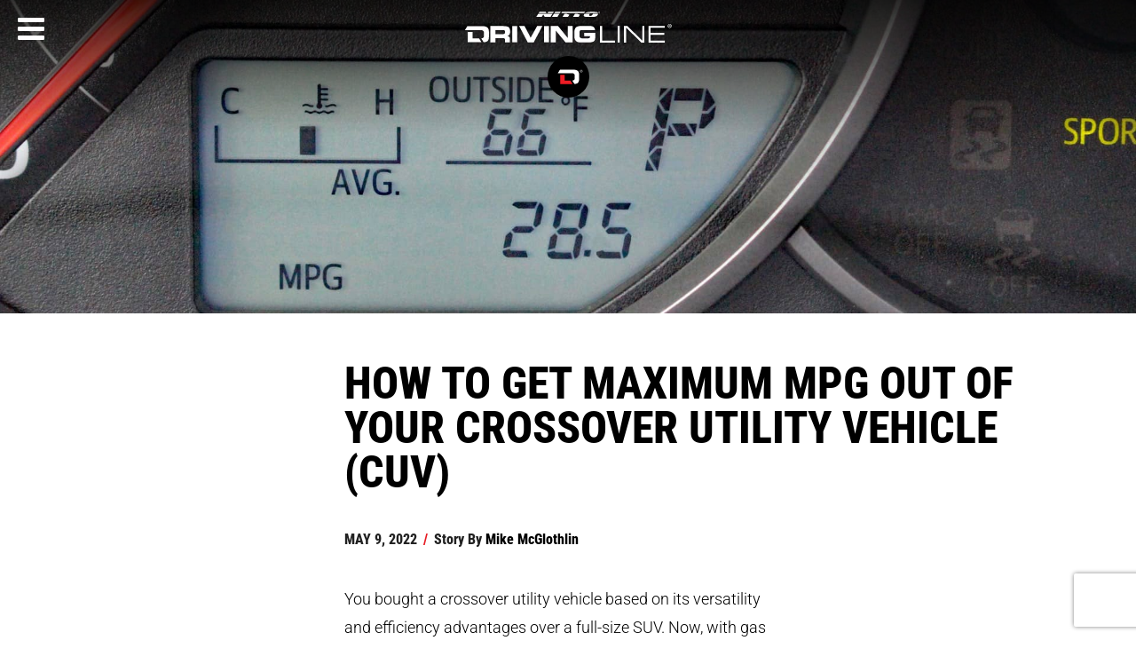

--- FILE ---
content_type: text/html; charset=utf-8
request_url: https://www.drivingline.com/articles/how-to-get-maximum-mpg-out-of-your-crossover-utility-vehicle-cuv/
body_size: 25621
content:



<!DOCTYPE html>

<html lang="en">
<head>
    <!--GPC-GTM-Bridge-->
     <script>
      function GPCtoGTMbridge() {
          try {
              return  navigator.globalPrivacyControl || false;
          } catch (e) {
              return false;
          }
      }
    </script>
    <script type="text/javascript" data-ot-ignore src="/js/Drivingline.PreInit.js"></script>
    <script>
        /*! GetDevicePixelRatio | Author: Tyson Matanich, 2012 | License: MIT */
    (function(n){n.getDevicePixelRatio=function(){var t=1;return n.screen.systemXDPI!==undefined&&n.screen.logicalXDPI!==undefined&&n.screen.systemXDPI>n.screen.logicalXDPI?t=n.screen.systemXDPI/n.screen.logicalXDPI:n.devicePixelRatio!==undefined&&(t=n.devicePixelRatio),t}})(this);
    try {
        var pixelRatio = isNaN(getDevicePixelRatio()) ? undefined : Math.round(getDevicePixelRatio() * 4) / 4;
    } catch(e) {

    }
    </script>
    <!-- Google Tag Manager -->
    <script data-ot-ignore>
        (function (w, d, s, l, i) {
            w[l] = w[l] || []; w[l].push({
                'gtm.start':
                    new Date().getTime(), event: 'gtm.js'
            }); var f = d.getElementsByTagName(s)[0],
                j = d.createElement(s), dl = l != 'dataLayer' ? '&l=' + l : ''; j.async = true; j.setAttributeNode(d.createAttribute('data-ot-ignore'));  j.src =
                    'https://www.googletagmanager.com/gtm.js?id=' + i + dl; f.parentNode.insertBefore(j, f);
        })(window, document, 'script', 'dataLayer', 'GTM-TLZCW2');</script>
    <!-- End Google Tag Manager -->
    
	<!-- Start JSON-LD -->
	<!-- Start JSON-LD End -->
				    <!-- Start GPT Tag -->
    
				    <script>
				        var gamReferrer = Drivingline.PreInit.getGoogleAdManagerSafeValueForReferrerFromSession();
        
				        window.googletag = window.googletag || { cmd: [] };
				        googletag.cmd.push(function () {
				            var mapping1 = googletag.sizeMapping()
				                .addSize([0, 0], [[300, 250], [320, 480]])
				                .addSize([1201, 1], [[320, 480], [300, 600]])
				                .build();

				            googletag.defineSlot('/22316963890/DrivingLine', [[300, 250], [320, 480], [300, 600]], 'div-gpt-ad-5680710-1')
				                .defineSizeMapping(mapping1)
				                .addService(googletag.pubads());

				            googletag.pubads().enableSingleRequest();
				            googletag.pubads().setTargeting('tiremake', ['ltr'])
				                .setTargeting('tiremodel', ['nitto_nomad_grappler'])
				                .setTargeting('niche', ['blank'])
				                .setTargeting('topic', ['blank'])
				                .setTargeting('articleid', ['119975'])
				                .setTargeting('referral', gamReferrer)
				                .setTargeting('category', ['import_jdm','import','jeep_and_4x4']);
				            googletag.enableServices();
				        });

				        var mql = window.matchMedia("(max-width: 1200px)");

				        mql.onchange = (e) => {      
				            googletag.cmd.push(function () {               
				                googletag.pubads().refresh();
				            })
				        }

    
				    </script>
				    <!-- End GPT Tag -->

    
    
        

<title>How To Get Maximum MPG Out Of Your Crossover Utility Vehicle (CUV) | DrivingLine</title>



<meta charset="utf-8">
<meta name="viewport" content="width=device-width,initial-scale=1">
<link rel="shortcut icon" href="/images/favicon.png" />
<meta name="description" content='With $4/gallon gasoline here to stay, it&#x2019;s time to squeeze every last drop of mileage out of your crossover or compact SUV.' />
<meta content='2026 DrivingLine' name="Copyright" />
<meta content='robots.txt' name="Robots" />
<meta property="fb:pages" content="415128355260148" />


<meta property="og:site_name" content="DrivingLine" />
    <meta property="og:image" content="https://www.drivingline.com/s3/drivingline.prd/cropped/119975/basic_preview.jpg" />
    <meta property="og:image:width" content="640" />
    <meta property="og:image:height" content="480" />


<meta property="og:type" content="website" />
<meta property="og:description" content='With $4/gallon gasoline here to stay, it&#x2019;s time to squeeze every last drop of mileage out of your crossover or compact SUV.' />
<meta property="og:title" content='How To Get Maximum MPG Out Of Your Crossover Utility Vehicle (CUV)' />
<meta property="og:url" content='/articles/how-to-get-maximum-mpg-out-of-your-crossover-utility-vehicle-cuv/' />
<link rel="alternate" type="application/rss+xml" title="DrivingLine &raquo; Feed" href="/feed/" />
    
    <script>
        function showArticlePlaceHolder(image) {
            /*image.onerror = "";
            image.src = "/images/missing-img.jpg";*/
            var parent = image.parentElement.tagName == "PICTURE" ? image.parentElement.parentElement : image.parentElement;
            parent.className += parent.className ? ' bad-image-holder' : 'bad-image-holder';
            image.className += image.className ? ' bad-image' : 'bad-image';
            return true;
        }
    </script>
	
    <link rel="stylesheet" href="//maxcdn.bootstrapcdn.com/font-awesome/4.3.0/css/font-awesome.min.css" />
    <link rel="stylesheet" href="/css/bundle.css?v=2JcYfsb6A0thrsfMx58diRZ6BG8" />


        <link rel="canonical" href="https://www.drivingline.com/articles/how-to-get-maximum-mpg-out-of-your-crossover-utility-vehicle-cuv/" />


    <meta name="p:domain_verify" content="9def311f6f32f89d018f16196c604029" />
</head>
<body data-page="articleDetail" class="mac os x claudebot claudebot1">
    <!-- Google Tag Manager (noscript) -->
    <noscript>
        <iframe src="https://www.googletagmanager.com/ns.html?id=GTM-TLZCW2"
                height="0" width="0" style="display:none;visibility:hidden"></iframe>
    </noscript>
    <!-- End Google Tag Manager (noscript) -->
    <!-- skip -->
    <div class="skip-content show-for-large-up">
        <a href="#" class="h-sr-only h-sr-only-focusable" data-js="skip-to-content">skip to content</a>
    </div>
    <!-- nav -->
    <header id="top-nav" class="top-nav clearfix">

        <a href="http://www.nittotire.com" class="nittotire-logo-container">
            <img src="/images/nitto-logo.svg" alt="Nitto Tire Website" class="nittotire-logo" />
        </a>
            <a href="/" class="starting-header__logo-bundle" aria-label="Driving Line home">
                <img src="/images/driving-line-logo.svg" alt="Driving Line Logo" class="drivingline-logo hide-for-small-only" />
                <img src="/images/driving-line-mark.svg" alt="Driving Line Mark Logo" class="drivingline-mark" />
            </a>
        <div class="header-screen"></div>
    </header>

    <!-- render the side navigation -->
    
        
<div id="side-nav">
    <nav id="nav-content">
        <button class="fa fa-bars fa-lg" aria-label="Menu" aria-expanded="false" aria-controls="side-nav"></button>

        <ul tabindex="-1" aria-hidden="true" data-js="nav-list">
            <li>
                <form class="nav-search" action="/search" role="search">
                    <label for="navigation-search-input">
                        Search
                    </label>
                    <input id="navigation-search-input" type="text" name="searchTerm" data-js="back-to-hamburger" placeholder="Search..." tabindex="-1" aria-hidden="true" />
                    <button class="fa fa-search" type="submit" aria-label="Search" tabindex="-1">
                        <span class="show-for-sr">
                            Search
                        </span>
                    </button>
                </form>
            </li>
                <li>
                    <p><a href="/domestic/" tabindex="-1">Domestic</a></p>
                        <ul>
                                <li><a href="/domestic/modern/" tabindex="-1" aria-label="Modern sub-category of Domestic">Modern</a></li>
                                <li><a href="/domestic/classic/" tabindex="-1" aria-label="Classic sub-category of Domestic">Classic</a></li>
                                <li><a href="/domestic/tech/" tabindex="-1" aria-label="Tech sub-category of Domestic">Tech</a></li>
                        </ul>

                </li>
                <li>
                    <p><a href="/suvcuv/" tabindex="-1">SUV/CUV</a></p>
                        <ul>
                                <li><a href="/suvcuv/suv/" tabindex="-1" aria-label="SUV sub-category of SUV/CUV">SUV</a></li>
                                <li><a href="/suvcuv/cuv/" tabindex="-1" aria-label="CUV sub-category of SUV/CUV">CUV</a></li>
                                <li><a href="/suvcuv/soft-roading/" tabindex="-1" aria-label="Soft-Roading sub-category of SUV/CUV">Soft-Roading</a></li>
                        </ul>

                </li>
                <li>
                    <p><a href="/jeep-4x4/" tabindex="-1">Jeep &amp; 4x4</a></p>
                        <ul>
                                <li><a href="/jeep-4x4/off-roading/" tabindex="-1" aria-label="Off-Roading sub-category of Jeep &amp; 4x4">Off-Roading</a></li>
                                <li><a href="/jeep-4x4/tech/" tabindex="-1" aria-label="Tech sub-category of Jeep &amp; 4x4">Tech</a></li>
                        </ul>

                </li>
                <li>
                    <p><a href="/truck/" tabindex="-1">Truck</a></p>
                        <ul>
                                <li><a href="/truck/diesel/" tabindex="-1" aria-label="Diesel sub-category of Truck">Diesel</a></li>
                                <li><a href="/truck/street/" tabindex="-1" aria-label="Street sub-category of Truck">Street</a></li>
                                <li><a href="/truck/tech/" tabindex="-1" aria-label="Tech sub-category of Truck">Tech</a></li>
                        </ul>

                </li>
                <li>
                    <p><a href="/import/" tabindex="-1">Import</a></p>
                        <ul>
                                <li><a href="/import/jdm/" tabindex="-1" aria-label="JDM sub-category of Import">JDM</a></li>
                                <li><a href="/import/european/" tabindex="-1" aria-label="European sub-category of Import">European</a></li>
                                <li><a href="/import/tech/" tabindex="-1" aria-label="Tech sub-category of Import">Tech</a></li>
                        </ul>

                </li>
                <li>
                    <p><a href="/electric-vehicle/" tabindex="-1">Electric Vehicle</a></p>
                        <ul>
                                <li><a href="/electric-vehicle/ev-sedan/" tabindex="-1" aria-label="EV Sedan sub-category of Electric Vehicle">EV Sedan</a></li>
                                <li><a href="/electric-vehicle/ev-cuvsuv/" tabindex="-1" aria-label="EV CUV/SUV sub-category of Electric Vehicle">EV CUV/SUV</a></li>
                                <li><a href="/electric-vehicle/ev-truck-off-road/" tabindex="-1" aria-label="EV Truck &amp; Off-Road sub-category of Electric Vehicle">EV Truck &amp; Off-Road</a></li>
                        </ul>

                </li>
                <li>
                    <p><a href="/motorsports/" tabindex="-1">Motorsports</a></p>

                </li>
            <li><a href="/subscribe/" tabindex="-1" data-js="skip-to-hamburger-tab">Newsletter Signup</a></li>
        </ul>
    </nav>
</div>
    





<script type="text/javascript">
    var gaCategories = "Import,JDM,Jeep &amp; 4x4";
    var gaDate = "05/09/2022";
    var gaArticleTitle = "How To Get Maximum MPG Out Of Your Crossover Utility Vehicle (CUV)";
    var gaPageTitle = "How To Get Maximum MPG Out Of Your Crossover Utility Vehicle (CUV)";
    var gaArticleWordCount = "1107";
    var utmCampaign = "";
    var articleFunnel = 'Low';
    var authorName = "Mike McGlothlin";
    var userType = (typeof sessionStorage !== 'undefined') ? sessionStorage.getItem('dlUserType') : undefined;

																														        var gaArticleType = "Text";
    window.dataLayer = window.dataLayer || [];
				        window.dataLayer.push({articleFunnel: "Low"});
</script>
<script>
    var dimension8Tags = "all terrain mileage,4x4 CUV,Nitto Nomad Grappler,Nitto Nomad Grappler All-Terrain Crossover Tire,Nitto Nomad Grappler tire tested,MPG,";
</script>


    
        
<div class="row full-width article-header article-header-mobile-desktop" data-js="move-header-mobile">
	<div class="large-12 columns basic banner ">
        
<picture>
    <!--[if IE 9]><video style="display: none;"><![endif]-->
        <source srcset="https://www.drivingline.com/s3/drivingline.prd/cropped/119975/hero-c_preview.jpg?w=1920&amp;quality=70&amp;copymetadata=true, https://www.drivingline.com/s3/drivingline.prd/cropped/119975/hero-c_preview.jpg?w=2880&amp;quality=70&amp;copymetadata=true 2x" media="(min-width:1025px)">
        <source srcset="https://www.drivingline.com/s3/drivingline.prd/cropped/119975/hero-d_preview.jpg?w=1024&amp;quality=70&amp;copymetadata=true, https://www.drivingline.com/s3/drivingline.prd/cropped/119975/hero-d_preview.jpg?w=1536&amp;quality=70&amp;copymetadata=true 2x" media="(min-width:768px)">
        <source srcset="https://www.drivingline.com/s3/drivingline.prd/cropped/119975/two-wide_preview.jpg?w=767&amp;quality=70&amp;copymetadata=true, https://www.drivingline.com/s3/drivingline.prd/cropped/119975/two-wide_preview.jpg?w=1150&amp;quality=70&amp;copymetadata=true 2x" media="(min-width:320px)">
    <!--[if IE 9]></video><![endif]-->
    <img onerror="showArticlePlaceHolder(this)" src="[data-uri]" srcset="https://www.drivingline.com/s3/drivingline.prd/cropped/119975/two-wide_preview.jpg?w=320&quality=70&copymetadata=true" alt="" />
</picture>

    <style>
.basic picture:before, .special-content picture:before{
                    padding-top:27.552083333333332%;
                }@media only screen and (max-width: 1024px) {
                .basic picture:before, .special-content picture:before {
                    padding-top:27.34375%;
                }
            }@media only screen and (max-width: 767px) {
                .basic picture:before, .special-content picture:before {
                    padding-top:71.03174603174604%;
                }
            }    </style>

    </div>
</div>




    <main id="article-detail" data-img="http://cdn.drivingline.com/media/2346646/preview.jpg" class="static-content" data-js="main-element">
        <div class="row">
            <div class="large-10 large-centered medium-12 columns">
                <div class="row">

                    <div class="medium-9 medium-offset-3 columns">

                        <article data-js="main-article">

                            <h1 id="articleHeadline">How To Get Maximum MPG Out Of Your Crossover Utility Vehicle (CUV)</h1>
                            <ul class="article-meta-data" role="list" data-js="article-meta-data">
                                <li class="article-meta-data__item" role="listitem">
                                    <time datetime="2022-05-09 15:42:48">May 9, 2022</time>
                                </li>
                                <li class="article-meta-data__item" role="listitem">
                                    <span class="article-meta-data__item-slash" aria-hidden="true">/</span> Story By
				                                        <address class="author js-ga-author">
				                                            <a class="article-meta-data__link" href="/contributors/mike-mcglothlin-contributing-editor/">Mike McGlothlin</a>
				                                        </address>
                                </li>





                            </ul>
                            <!-- article start -->

                            <p>You bought a crossover utility vehicle based on its versatility and efficiency advantages over a full-size SUV. Now, with gas prices over $4 a gallon, tough decisions have to be made. Do you park your daily driver or continue to eat the high costs of refueling? Do you try to replace your crossover with something more fuel efficient in the current (insane) car market? Or is it time to awkwardly car pool with a co-worker? We didn’t think so. It’s time to squeeze every last bit of mileage out of your CUV.</p>
<p><picture>
	                                        <!--[if IE 9]><video style="display: none;"><![endif]-->
	                                        <source data-srcset="https://www.drivingline.com/s3/drivingline.prd/media/2346643/toyota-rav4-fuel-economy-average.jpg?quality=70&mode=pad&copymetadata=true&w=1130, https://www.drivingline.com/s3/drivingline.prd/media/2346643/toyota-rav4-fuel-economy-average.jpg?quality=70&mode=pad&copymetadata=true&w=1695 2x" media="(min-width: 1920px)">
	                                        <source data-srcset="https://www.drivingline.com/s3/drivingline.prd/media/2346643/toyota-rav4-fuel-economy-average.jpg?quality=70&mode=pad&copymetadata=true&w=890, https://www.drivingline.com/s3/drivingline.prd/media/2346643/toyota-rav4-fuel-economy-average.jpg?quality=70&mode=pad&copymetadata=true&w=1322 2x" media="(min-width: 1440px)">
	                                        <source data-srcset="https://www.drivingline.com/s3/drivingline.prd/media/2346643/toyota-rav4-fuel-economy-average.jpg?quality=70&mode=pad&copymetadata=true&w=768, https://www.drivingline.com/s3/drivingline.prd/media/2346643/toyota-rav4-fuel-economy-average.jpg?quality=70&mode=pad&copymetadata=true&w=1152 2x" media="(min-width: 1024px)">
                                            <!--[IF IE 9]></video><![endif]-->
	                                        <img class="lazyload" src="[data-uri]" data-src="https://www.drivingline.com/s3/drivingline.prd/media/2346643/toyota-rav4-fuel-economy-average.jpg?quality=70&mode=pad&copymetadata=true&w=800" data-hifi="https://www.drivingline.com/s3/drivingline.prd/media/2346643/toyota-rav4-fuel-economy-average.jpg?quality=70&mode=pad&copymetadata=true&w=1695 2x" alt="Toyota RAV4 Fuel Economy Average" />
                                        </picture></p>
<p>Believe it or not, there are seven easy—and near-free—ways to extend your range between fill ups. It all starts with your connection to the road. Tires, tires tires! Beyond that, reducing engine rpm, the vehicle’s wind drag and eliminating idling wherever possible can all contribute to noticeable increases in fuel economy. For detailed instructions on how to make it happen, keep scrolling. Maximizing your efforts to reduce fuel consumption behind the wheel will culminate in minimizing your losses at the pump.</p>
<h2>$4+ A Gallon—"The New Normal”</h2>
<p><picture>
	                                        <!--[if IE 9]><video style="display: none;"><![endif]-->
	                                        <source data-srcset="https://www.drivingline.com/s3/drivingline.prd/media/2346638/gas-station-receipt-4-gallon.jpg?quality=70&mode=pad&copymetadata=true&w=1130, https://www.drivingline.com/s3/drivingline.prd/media/2346638/gas-station-receipt-4-gallon.jpg?quality=70&mode=pad&copymetadata=true&w=1695 2x" media="(min-width: 1920px)">
	                                        <source data-srcset="https://www.drivingline.com/s3/drivingline.prd/media/2346638/gas-station-receipt-4-gallon.jpg?quality=70&mode=pad&copymetadata=true&w=890, https://www.drivingline.com/s3/drivingline.prd/media/2346638/gas-station-receipt-4-gallon.jpg?quality=70&mode=pad&copymetadata=true&w=1322 2x" media="(min-width: 1440px)">
	                                        <source data-srcset="https://www.drivingline.com/s3/drivingline.prd/media/2346638/gas-station-receipt-4-gallon.jpg?quality=70&mode=pad&copymetadata=true&w=768, https://www.drivingline.com/s3/drivingline.prd/media/2346638/gas-station-receipt-4-gallon.jpg?quality=70&mode=pad&copymetadata=true&w=1152 2x" media="(min-width: 1024px)">
                                            <!--[IF IE 9]></video><![endif]-->
	                                        <img class="lazyload" src="[data-uri]" data-src="https://www.drivingline.com/s3/drivingline.prd/media/2346638/gas-station-receipt-4-gallon.jpg?quality=70&mode=pad&copymetadata=true&w=800" data-hifi="https://www.drivingline.com/s3/drivingline.prd/media/2346638/gas-station-receipt-4-gallon.jpg?quality=70&mode=pad&copymetadata=true&w=1695 2x" alt="Gas Station Receipt $4 Gallon" />
                                        </picture></p>
<p>As unpredictable as life is, one thing is for certain right now: especially with the summer months coming (i.e. travel season), gas is $4 per gallon and won’t be dropping anytime soon… For those of you who commute to work, paying double what you used to to fill up the same car leaves an indefinite dent in your disposable income. To minimize this loss, we’ve compiled a list of seven different means of adding precious tenths to your mpg number. The best part is that nearly every one of them is free. The only cost a do-it-yourselfer will likely face is the price of checking the balance of his or her tires, should they choose this insurance measure.</p>
<h2>1. Proper Inflation Pressure</h2>
<p><picture>
	                                        <!--[if IE 9]><video style="display: none;"><![endif]-->
	                                        <source data-srcset="https://www.drivingline.com/s3/drivingline.prd/media/2346639/nitto-nomad-grappler-tire-inflation-pressure.jpg?quality=70&mode=pad&copymetadata=true&w=1130, https://www.drivingline.com/s3/drivingline.prd/media/2346639/nitto-nomad-grappler-tire-inflation-pressure.jpg?quality=70&mode=pad&copymetadata=true&w=1695 2x" media="(min-width: 1920px)">
	                                        <source data-srcset="https://www.drivingline.com/s3/drivingline.prd/media/2346639/nitto-nomad-grappler-tire-inflation-pressure.jpg?quality=70&mode=pad&copymetadata=true&w=890, https://www.drivingline.com/s3/drivingline.prd/media/2346639/nitto-nomad-grappler-tire-inflation-pressure.jpg?quality=70&mode=pad&copymetadata=true&w=1322 2x" media="(min-width: 1440px)">
	                                        <source data-srcset="https://www.drivingline.com/s3/drivingline.prd/media/2346639/nitto-nomad-grappler-tire-inflation-pressure.jpg?quality=70&mode=pad&copymetadata=true&w=768, https://www.drivingline.com/s3/drivingline.prd/media/2346639/nitto-nomad-grappler-tire-inflation-pressure.jpg?quality=70&mode=pad&copymetadata=true&w=1152 2x" media="(min-width: 1024px)">
                                            <!--[IF IE 9]></video><![endif]-->
	                                        <img class="lazyload" src="[data-uri]" data-src="https://www.drivingline.com/s3/drivingline.prd/media/2346639/nitto-nomad-grappler-tire-inflation-pressure.jpg?quality=70&mode=pad&copymetadata=true&w=800" data-hifi="https://www.drivingline.com/s3/drivingline.prd/media/2346639/nitto-nomad-grappler-tire-inflation-pressure.jpg?quality=70&mode=pad&copymetadata=true&w=1695 2x" alt="Nitto Nomad Grappler Tire Inflation Pressure" />
                                        </picture></p>
<p>Before any other mpg-boosting measure is taken, have a look at your tires. First, keep regular tabs on inflation pressure, ensuring that all four of them are set the same. Remember, a tire can lose 1 psi per month due to permeation alone, not to mention that pressure loss can increase in colder weather. On top of hindering peak fuel economy potential, under-inflated tires can experience excessive wear on their shoulders. Take care that you add pressure when the tires are cool (not warm or immediately following a drive) for utmost accuracy in airing up, and also make sure you don’t over-inflate them. Over-inflation can lead to excessive tread wear on the crown of the tire.</p>
<h2>2. Regularly Scheduled Tire Rotations</h2>
<p><picture>
	                                        <!--[if IE 9]><video style="display: none;"><![endif]-->
	                                        <source data-srcset="https://www.drivingline.com/s3/drivingline.prd/media/2346641/tire-rotation-patterns.jpg?quality=70&mode=pad&copymetadata=true&w=1130, https://www.drivingline.com/s3/drivingline.prd/media/2346641/tire-rotation-patterns.jpg?quality=70&mode=pad&copymetadata=true&w=1695 2x" media="(min-width: 1920px)">
	                                        <source data-srcset="https://www.drivingline.com/s3/drivingline.prd/media/2346641/tire-rotation-patterns.jpg?quality=70&mode=pad&copymetadata=true&w=890, https://www.drivingline.com/s3/drivingline.prd/media/2346641/tire-rotation-patterns.jpg?quality=70&mode=pad&copymetadata=true&w=1322 2x" media="(min-width: 1440px)">
	                                        <source data-srcset="https://www.drivingline.com/s3/drivingline.prd/media/2346641/tire-rotation-patterns.jpg?quality=70&mode=pad&copymetadata=true&w=768, https://www.drivingline.com/s3/drivingline.prd/media/2346641/tire-rotation-patterns.jpg?quality=70&mode=pad&copymetadata=true&w=1152 2x" media="(min-width: 1024px)">
                                            <!--[IF IE 9]></video><![endif]-->
	                                        <img class="lazyload" src="[data-uri]" data-src="https://www.drivingline.com/s3/drivingline.prd/media/2346641/tire-rotation-patterns.jpg?quality=70&mode=pad&copymetadata=true&w=800" data-hifi="https://www.drivingline.com/s3/drivingline.prd/media/2346641/tire-rotation-patterns.jpg?quality=70&mode=pad&copymetadata=true&w=1695 2x" alt="Tire Rotation Patterns" />
                                        </picture></p>
<p>Keeping your tires rotated ensures even tread wear. That means maximum tire longevity, but also a smoother, safer ride for peak tire performance. For optimum tread wear, adhere to the tire rotation interval specified by the vehicle manufacturer, and also rotate using the manufacturer’s recommended rotation pattern. Lastly, recheck inflation pressure after a tire rotation. Once again, the importance of proper inflation pressure can’t be stressed enough.</p>
<h2>3. Make Sure Your Tires Are Properly Balanced</h2>
<p><picture>
	                                        <!--[if IE 9]><video style="display: none;"><![endif]-->
	                                        <source data-srcset="https://www.drivingline.com/s3/drivingline.prd/media/2346637/balancing-tire-and-wheel.jpg?quality=70&mode=pad&copymetadata=true&w=1130, https://www.drivingline.com/s3/drivingline.prd/media/2346637/balancing-tire-and-wheel.jpg?quality=70&mode=pad&copymetadata=true&w=1695 2x" media="(min-width: 1920px)">
	                                        <source data-srcset="https://www.drivingline.com/s3/drivingline.prd/media/2346637/balancing-tire-and-wheel.jpg?quality=70&mode=pad&copymetadata=true&w=890, https://www.drivingline.com/s3/drivingline.prd/media/2346637/balancing-tire-and-wheel.jpg?quality=70&mode=pad&copymetadata=true&w=1322 2x" media="(min-width: 1440px)">
	                                        <source data-srcset="https://www.drivingline.com/s3/drivingline.prd/media/2346637/balancing-tire-and-wheel.jpg?quality=70&mode=pad&copymetadata=true&w=768, https://www.drivingline.com/s3/drivingline.prd/media/2346637/balancing-tire-and-wheel.jpg?quality=70&mode=pad&copymetadata=true&w=1152 2x" media="(min-width: 1024px)">
                                            <!--[IF IE 9]></video><![endif]-->
	                                        <img class="lazyload" src="[data-uri]" data-src="https://www.drivingline.com/s3/drivingline.prd/media/2346637/balancing-tire-and-wheel.jpg?quality=70&mode=pad&copymetadata=true&w=800" data-hifi="https://www.drivingline.com/s3/drivingline.prd/media/2346637/balancing-tire-and-wheel.jpg?quality=70&mode=pad&copymetadata=true&w=1695 2x" alt="Balancing Tire and Wheel" />
                                        </picture></p>
<p>Most car owners pay for the initial mount and balance at the time they purchase their tires but they never see a balance machine again. However, very few drivers are aware that their tires’ balance should be checked at each rotation interval. Your tires may not need to be rebalanced at that time, but they should at least be checked. Fortunately, when a true balance issue arises it’s immediately apparent to most drivers. If you experience any side-to-side vibration or wobbling felt in the steering wheel, or a vertical vibration or hop—get your tires rebalanced ASAP. Albeit slight, either of the latter scenarios can have an impact on fuel economy. You want your tires tracking true and smooth at all times.</p>
<h2>4. Slow Down!</h2>
<p><picture>
	                                        <!--[if IE 9]><video style="display: none;"><![endif]-->
	                                        <source data-srcset="https://www.drivingline.com/s3/drivingline.prd/media/2346645/speedometer-gauge-cluster-chevrolet.jpg?quality=70&mode=pad&copymetadata=true&w=1130, https://www.drivingline.com/s3/drivingline.prd/media/2346645/speedometer-gauge-cluster-chevrolet.jpg?quality=70&mode=pad&copymetadata=true&w=1695 2x" media="(min-width: 1920px)">
	                                        <source data-srcset="https://www.drivingline.com/s3/drivingline.prd/media/2346645/speedometer-gauge-cluster-chevrolet.jpg?quality=70&mode=pad&copymetadata=true&w=890, https://www.drivingline.com/s3/drivingline.prd/media/2346645/speedometer-gauge-cluster-chevrolet.jpg?quality=70&mode=pad&copymetadata=true&w=1322 2x" media="(min-width: 1440px)">
	                                        <source data-srcset="https://www.drivingline.com/s3/drivingline.prd/media/2346645/speedometer-gauge-cluster-chevrolet.jpg?quality=70&mode=pad&copymetadata=true&w=768, https://www.drivingline.com/s3/drivingline.prd/media/2346645/speedometer-gauge-cluster-chevrolet.jpg?quality=70&mode=pad&copymetadata=true&w=1152 2x" media="(min-width: 1024px)">
                                            <!--[IF IE 9]></video><![endif]-->
	                                        <img class="lazyload" src="[data-uri]" data-src="https://www.drivingline.com/s3/drivingline.prd/media/2346645/speedometer-gauge-cluster-chevrolet.jpg?quality=70&mode=pad&copymetadata=true&w=800" data-hifi="https://www.drivingline.com/s3/drivingline.prd/media/2346645/speedometer-gauge-cluster-chevrolet.jpg?quality=70&mode=pad&copymetadata=true&w=1695 2x" alt="Speedometer Gauge Cluster Chevrolet" />
                                        </picture></p>
<p>You don’t really need to go 85 mph on the freeway, do you? Don’t clog traffic, but back things down to 75 mph, if not 70 mph and you’ll likely see a noticeable increase in mpg. It’s a fact that all internal combustion engines get better fuel economy at lower rpm and with less drag on the vehicle. Also, use cruise control but kill the cruise on hills. The trick is to plan your ascent without the transmission downshifting, raising rpm and causing the engine to consume more fuel. Your plan shouldn’t be to “coast” up a hill, but some loss of speed while climbing a grade is a worthwhile tradeoff if the engine can be kept near the lower operating rpm it sees in Overdrive.</p>
<h2>5. &amp; 6. Avoid Hard Acceleration And Don’t Overload Your CUV</h2>
<p><picture>
	                                        <!--[if IE 9]><video style="display: none;"><![endif]-->
	                                        <source data-srcset="https://www.drivingline.com/s3/drivingline.prd/media/2346644/subaru-outback-crossover-cuv.jpg?quality=70&mode=pad&copymetadata=true&w=1130, https://www.drivingline.com/s3/drivingline.prd/media/2346644/subaru-outback-crossover-cuv.jpg?quality=70&mode=pad&copymetadata=true&w=1695 2x" media="(min-width: 1920px)">
	                                        <source data-srcset="https://www.drivingline.com/s3/drivingline.prd/media/2346644/subaru-outback-crossover-cuv.jpg?quality=70&mode=pad&copymetadata=true&w=890, https://www.drivingline.com/s3/drivingline.prd/media/2346644/subaru-outback-crossover-cuv.jpg?quality=70&mode=pad&copymetadata=true&w=1322 2x" media="(min-width: 1440px)">
	                                        <source data-srcset="https://www.drivingline.com/s3/drivingline.prd/media/2346644/subaru-outback-crossover-cuv.jpg?quality=70&mode=pad&copymetadata=true&w=768, https://www.drivingline.com/s3/drivingline.prd/media/2346644/subaru-outback-crossover-cuv.jpg?quality=70&mode=pad&copymetadata=true&w=1152 2x" media="(min-width: 1024px)">
                                            <!--[IF IE 9]></video><![endif]-->
	                                        <img class="lazyload" src="[data-uri]" data-src="https://www.drivingline.com/s3/drivingline.prd/media/2346644/subaru-outback-crossover-cuv.jpg?quality=70&mode=pad&copymetadata=true&w=800" data-hifi="https://www.drivingline.com/s3/drivingline.prd/media/2346644/subaru-outback-crossover-cuv.jpg?quality=70&mode=pad&copymetadata=true&w=1695 2x" alt="Subaru Outback Crossover CUV" />
                                        </picture></p>
<p>Along the lines of slowing down in order to better conserve fuel, you should go out of your way to avoid instances of hard acceleration. Spirited driving saps fuel economy and the more you see your tach needle above 3,000 rpm the more gas you’re going to consume. To be sure, try to keep up with traffic, but definitely stop racing from red light to red light. Additionally, don’t overload your vehicle or drive around with extra cargo onboard. Added weight (no matter how minimal it seems) means more mass to get moving, which ultimately means more gas usage.</p>
<h2>7. Don’t Sit And Idle</h2>
<p><picture>
	                                        <!--[if IE 9]><video style="display: none;"><![endif]-->
	                                        <source data-srcset="https://www.drivingline.com/s3/drivingline.prd/media/2346642/cuv-crossover-terrain-tire-testing.jpg?quality=70&mode=pad&copymetadata=true&w=1130, https://www.drivingline.com/s3/drivingline.prd/media/2346642/cuv-crossover-terrain-tire-testing.jpg?quality=70&mode=pad&copymetadata=true&w=1695 2x" media="(min-width: 1920px)">
	                                        <source data-srcset="https://www.drivingline.com/s3/drivingline.prd/media/2346642/cuv-crossover-terrain-tire-testing.jpg?quality=70&mode=pad&copymetadata=true&w=890, https://www.drivingline.com/s3/drivingline.prd/media/2346642/cuv-crossover-terrain-tire-testing.jpg?quality=70&mode=pad&copymetadata=true&w=1322 2x" media="(min-width: 1440px)">
	                                        <source data-srcset="https://www.drivingline.com/s3/drivingline.prd/media/2346642/cuv-crossover-terrain-tire-testing.jpg?quality=70&mode=pad&copymetadata=true&w=768, https://www.drivingline.com/s3/drivingline.prd/media/2346642/cuv-crossover-terrain-tire-testing.jpg?quality=70&mode=pad&copymetadata=true&w=1152 2x" media="(min-width: 1024px)">
                                            <!--[IF IE 9]></video><![endif]-->
	                                        <img class="lazyload" src="[data-uri]" data-src="https://www.drivingline.com/s3/drivingline.prd/media/2346642/cuv-crossover-terrain-tire-testing.jpg?quality=70&mode=pad&copymetadata=true&w=800" data-hifi="https://www.drivingline.com/s3/drivingline.prd/media/2346642/cuv-crossover-terrain-tire-testing.jpg?quality=70&mode=pad&copymetadata=true&w=1695 2x" alt="CUV Crossover Terrain Tire Testing" />
                                        </picture></p>
<p>This one’s easier said than done, but turn off your engine when you can. Don’t idle for an hour unless you need the A/C compressor turning or the heat blasting. Depending on how long you’re sitting, the savings could either be minimal or borderline substantial. It’s said that every hour of idle time can consume between a quarter to a half gallon of gasoline. Above all else, remember that 0 mph is <em>always</em> 0 mpg.</p>
<h2>Our Results From Doing All Of The Above</h2>
<p><picture>
	                                        <!--[if IE 9]><video style="display: none;"><![endif]-->
	                                        <source data-srcset="https://www.drivingline.com/s3/drivingline.prd/media/2346640/mpg-toyota-rav4-crossover-suv.jpg?quality=70&mode=pad&copymetadata=true&w=1130, https://www.drivingline.com/s3/drivingline.prd/media/2346640/mpg-toyota-rav4-crossover-suv.jpg?quality=70&mode=pad&copymetadata=true&w=1695 2x" media="(min-width: 1920px)">
	                                        <source data-srcset="https://www.drivingline.com/s3/drivingline.prd/media/2346640/mpg-toyota-rav4-crossover-suv.jpg?quality=70&mode=pad&copymetadata=true&w=890, https://www.drivingline.com/s3/drivingline.prd/media/2346640/mpg-toyota-rav4-crossover-suv.jpg?quality=70&mode=pad&copymetadata=true&w=1322 2x" media="(min-width: 1440px)">
	                                        <source data-srcset="https://www.drivingline.com/s3/drivingline.prd/media/2346640/mpg-toyota-rav4-crossover-suv.jpg?quality=70&mode=pad&copymetadata=true&w=768, https://www.drivingline.com/s3/drivingline.prd/media/2346640/mpg-toyota-rav4-crossover-suv.jpg?quality=70&mode=pad&copymetadata=true&w=1152 2x" media="(min-width: 1024px)">
                                            <!--[IF IE 9]></video><![endif]-->
	                                        <img class="lazyload" src="[data-uri]" data-src="https://www.drivingline.com/s3/drivingline.prd/media/2346640/mpg-toyota-rav4-crossover-suv.jpg?quality=70&mode=pad&copymetadata=true&w=800" data-hifi="https://www.drivingline.com/s3/drivingline.prd/media/2346640/mpg-toyota-rav4-crossover-suv.jpg?quality=70&mode=pad&copymetadata=true&w=1695 2x" alt="MPG Toyota RAV4 Crossover SUV" />
                                        </picture></p>
<p>By dropping our interstate speed to 70 mph from 80 mph in our ’16 Toyota RAV4, the results were staggering. We went from just under 27-mpg to the 28.5-mpg average shown on a recent road trip. Granted, we had a few things working in our favor. First, conditions were ideal for maximizing mileage, with little wind and fair ambient temperatures. And thanks to the mild climate, we didn’t need to run the A/C or heat (it’s spring here in the Midwest, so we’re able to get away with this—for now). On top of that, our highway mileage average depicted above—which is the best fuel economy the RAV4 has ever returned—was achieved with 245/65R17 <a href="https://www.nittotire.com/" target="_blank" title="Nitto Tire">Nitto</a> <a href="https://www.nittotire.com/suv-cuv-tires/nomad-grappler-crossover-terrain-tire/" target="_blank" title="Nitto Nomad Grappler">Nomad Grappler</a> crossover terrain tires, a larger tire that what came stock on the CUV.</p>
<p>Curious to know more about the Nomad Grappler, the tire that’s given us our ’16 RAV4 its best mileage to date? Look no further than our initial impressions of Nitto’s latest tread right <a href="https://www.drivingline.com/articles/fit-for-a-crossover-the-nitto-nomad-grappler-creates-its-own-category-of-tire/" target="_blank" title="Fit For a Crossover: The Nitto Nomad Grappler Creates Its Own Category Of Tire">here</a>.</p>
                            <!-- article end -->
				                                <div class="more-from-driving-line more-from-driving-line--article-detail">
				                                    <h2 class="other-trending-articles-title">
				                                        <span>More From <span class="other-trending-articles-title__red-text">Driving Line</span></span>
				                                    </h2>
				                                    <div class="more-from-driving-line__wysiwyg">
				                                        <ul>
<li><span>Curious to know more about the Nomad Grappler, the tire that’s given us our ’16 RAV4 its best mileage to date? Look no further than our initial impressions of Nitto’s latest tread right </span><a href="https://www.drivingline.com/articles/fit-for-a-crossover-the-nitto-nomad-grappler-creates-its-own-category-of-tire/" target="_blank" title="Fit For a Crossover: The Nitto Nomad Grappler Creates Its Own Category Of Tire">here</a><span>.</span></li>
</ul>
				                                    </div>
				                                </div>

                        </article>

				                            <div role="complementary" id="other-trending-articles" data-js="move-other-tranding-articles">
				                                <h2 class="other-trending-articles-title">
				                                    <span>What Others <span class="other-trending-articles-title__red-text">Are Reading</span></span>
				                                </h2>
				                                <div class="article-carousel-reading-list" data-js="article-carousel-reading-list" role="list">
								                                        <div class="article-carousel-reading-list__item-wrapper item" data-js="article-carousel-reading-list-item" role="listitem">
								                                            <a href="/articles/11-reasons-why-the-12-valve-cummins-is-the-ultimate-diesel-engine/" class="article-carousel-reading-list__item">
								                                                <span class="article-carousel-reading-list__item-bg"
								                                                      style="background:url(https://www.drivingline.com/s3/drivingline.prd/cropped/39317/two-wide_lead.jpg?w=768&copymetadata=true) no-repeat center/cover">
								                                                </span>
								                                                <span class="article-carousel-reading-list__item-title">
								                                                    11 Reasons Why the 12-Valve Cummins Is the Ultimate Diesel Engine
								                                                </span>
								                                            </a>
								                                        </div>
								                                        <div class="article-carousel-reading-list__item-wrapper item" data-js="article-carousel-reading-list-item" role="listitem">
								                                            <a href="/articles/the-history-of-gms-43-vortec-v6-the-king-of-compact-truck-motors/" class="article-carousel-reading-list__item">
								                                                <span class="article-carousel-reading-list__item-bg"
								                                                      style="background:url(https://www.drivingline.com/s3/drivingline.prd/cropped/106135/two-wide_chevy-s10-baja-10py.jpg?w=768&copymetadata=true) no-repeat center/cover">
								                                                </span>
								                                                <span class="article-carousel-reading-list__item-title">
								                                                    The History Of GM&#x27;s 4.3 Vortec V6, The King Of Compact Truck Motors
								                                                </span>
								                                            </a>
								                                        </div>
				                                </div>
				                                <!-- GPT AdSlot 1 for Ad unit 'DrivingLine' ### Size: [[300,250],[320,480],[300,600]] -->
				                                <div id='div-gpt-ad-5680710-1' class="google-ads-container">
				                                    <script>
				                                        googletag.cmd.push(function () { googletag.display('div-gpt-ad-5680710-1'); });
				                                    </script>
				                                </div> <!-- End AdSlot 1 -->
				                            </div>
                    </div>
                </div>
            </div>
        </div>
    </main>

<a href="#0" class="cd-top">
    <img src="[data-uri]" alt="Return to beginning of article" />
</a>






<div class="more-section more-section--article-detail">

    
    

    
			<section id="trending-stories" class="article-subs trending-stories">
				<div class="row">
					<div class="foundation-container">
						<ul class="article-trending-recommended-stories__list">
								<li class="article-trending-recommended-stories__item">

									<a href="/articles/11-reasons-why-the-12-valve-cummins-is-the-ultimate-diesel-engine/" class="trending-stories__link">
										<img class="lazyload" data-src="https://www.drivingline.com/s3/drivingline.prd/cropped/39317/two-wide_lead.jpg?quality=70&mode=pad&copymetadata=true&w=420" src="[data-uri]" alt="" />

										<p class="trending-stories__item-title">11 Reasons Why the 12-Valve Cummins Is the Ultimate Diesel Engine</p>
									</a>

								</li>
								<li class="article-trending-recommended-stories__item">

									<a href="/articles/the-history-of-gms-43-vortec-v6-the-king-of-compact-truck-motors/" class="trending-stories__link">
										<img class="lazyload" data-src="https://www.drivingline.com/s3/drivingline.prd/cropped/106135/two-wide_chevy-s10-baja-10py.jpg?quality=70&mode=pad&copymetadata=true&w=420" src="[data-uri]" alt="" />

										<p class="trending-stories__item-title">The History Of GM&#x27;s 4.3 Vortec V6, The King Of Compact Truck Motors</p>
									</a>

								</li>
								<li class="article-trending-recommended-stories__item">

									<a href="/articles/the-81-liter-vortec-v8-was-gms-last-ever-big-block-engine/" class="trending-stories__link">
										<img class="lazyload" data-src="https://www.drivingline.com/s3/drivingline.prd/cropped/110943/two-wide_gm-81-v8.jpg?quality=70&mode=pad&copymetadata=true&w=420" src="[data-uri]" alt="" />

										<p class="trending-stories__item-title">The 8.1L Vortec V8 Was GM&#x27;s Last-Ever Big Block Engine</p>
									</a>

								</li>
								<li class="article-trending-recommended-stories__item">

									<a href="/articles/avoid-the-dreaded-25-000-cummins-engine-replacement-in-your-19plus-ram-heavy-duty/" class="trending-stories__link">
										<img class="lazyload" data-src="https://www.drivingline.com/s3/drivingline.prd/cropped/135296/two-wide_preview.jpg?quality=70&mode=pad&copymetadata=true&w=420" src="[data-uri]" alt="" />

										<p class="trending-stories__item-title">Avoid The Dreaded $25,000 Cummins Diesel Engine Replacement In Your &#x2018;19&#x2B; Ram Heavy-Duty</p>
									</a>

								</li>
						</ul>
					</div>
				</div>
			</section>
    
</div>

<!-- Article subscribe Modal-->
<div id="js-article-subscribe-modal" class="reveal-modal subscribe-signup" data-reveal aria-labelledby="subscribeArticleTitle" aria-hidden="true" role="dialog">
    <button class="close-reveal-modal" aria-label="Close"><span aria-hidden="true">&#215;</span></button>
    <div class="subscribe-signup-wrapper">
        <div class="row">
            <div class="large-10 column large-offset-1">
                <h2 id="subscribeArticleTitle"><span>Never miss a feature again</span></h2>
                <p class="subscribe-signup__description">Sign up for more restomod content to add horsepower to your inbox</p>
            </div>
        </div>
            <form id="js-article-form" class="js-subscribe-form" data-form-type="article" data-form-source="popup" method="post">
        <div class="row">
            <div class="large-10 large-push-1 end columns">
                <div class="row">
                    <div class="columns small-12">
                        <div class="js-error" role="region" aria-live="polite" data-js="error-summary" tabindex="-1">
                            <small class="error"></small>
                        </div>
                    </div>
                </div>
            </div>
        </div>
        <div class="row">
            <div class="large-10 large-push-1 end columns">
                <div class="row">
                    <div class="medium-8 columns">
                        <label>
                            Email *
                            <input type="text" id="NewsLetterArticleEmail" name="Email" value="" autocomplete="email" />
                        </label>
                    </div>
                </div>
            </div>
        </div>
        <div class="row">
            <div class="large-10 large-push-1 end columns">
                <div class="squared-checkbox mb40 agreement">
                    <input type="checkbox" checked="" id="DrivingLineArticleNewsletter" name="DrivingLineNewsletter" />
                    <label for="DrivingLineArticleNewsletter">
                        <span>Yes, I would like to receive emails from Nitto Tire and Driving Line</span>
                    </label>
                </div>
            </div>
        </div>
        <div class="row final-row">
            <div class="medium-6 large-5 large-push-1 columns">
                <input type="hidden" name="segment" value="" />
                <input type="hidden" aria-hidden="true" name="token" value="" data-js="update-token" autocomplete="off">
                <input id="newsletter-article-submit" type="submit" name="Subscribe" value="Submit " class="button " />
            </div>

        </div>
    <input name="__RequestVerificationToken" type="hidden" value="CfDJ8BOTKizBolpJvKhp2QeidWjZwxPc9mYTyU0YOIff7SL5WF6UkiX2Q1HsAGLRYfTUWAr5x4bBZqA1R-AvSbsizeXKpuOf7ED68QhQ1pQsDLn7nO7NAW_Qsk9N33A3Rl5M13nVaRmSL9WdZFO3AY9kQHw" /></form>

    </div>
</div>
<div id="js-article-subscribe-thankyou" class="reveal-modal subscribe-signup subscribe-thankyou" data-reveal aria-labelledby="subscribeArticleModalConfirmationTitle" aria-hidden="true" role="dialog">
    <h2 id="subscribeArticleModalConfirmationTitle">Subscription Confirmed!</h2>
    <p>Look for the latest news stories and features, sent straight to your inbox!</p>
    <button class="close-reveal-modal" aria-label="Close"><span aria-hidden="true">&#215;</span></button>
</div>
<!--  Article subscribe Modal End-->


    <!-- subscribe Modal-->
    <div id="js-newsletter-modal" class="reveal-modal subscribe-signup" data-reveal aria-labelledby="subscribeMagModalTitle" aria-hidden="true" role="dialog">
        <button class="close-reveal-modal" aria-label="Close"><span aria-hidden="true">&#215;</span></button>
        <div class="subscribe-signup-wrapper">
            <div class="row">
                <div class="large-10 column large-offset-1">
                    <h2 id="subscribeMagModalTitle"><span>Get our top stories delivered<br />to your inbox</span></h2>
                </div>
            </div>

                <form id="js-newsletter-form" class="js-subscribe-form" data-form-type="newsletter" data-form-source="popup" method="post">
        <fieldset>
            <legend class="sr-only">Enter your information to signup for our newsletter</legend>
            <div class="row">
                <div class="large-10 large-push-1 end columns">
                    <div class="row">
                        <div class="columns small-12">
                            <div class="js-error" role="region" aria-live="polite" data-js="error-summary" tabindex="-1">
                                <small class="error"></small>
                            </div>
                        </div>
                        <div class="columns small-12">
                            <p class="js-subscribe-form__required-warning">
                                <em>Required Fields marked with *</em>
                            </p>
                        </div>
                    </div>
                    <div class="row">
                        <div class="medium-6 columns">
                            <label for="js-newsletter-form_NewsLetterFirstName">First Name *</label>
                            <input type="text" id="js-newsletter-form_NewsLetterFirstName" name="FirstName" value="" autocomplete="given-name" />
                        </div>
                        <div class="medium-6 columns">
                            <label for="js-newsletter-form_NewsLetterLastName">Last Name *</label>
                        <input type="text" id="js-newsletter-form_NewsLetterLastName" name="LastName" value="" autocomplete="family-name" />
                        </div>
                    </div>
                </div>
            </div>
        <div class="row">
            <div class="large-10 large-push-1 end columns">
                <div class="row">
                    <div class="medium-12 columns">
                        <label for="js-newsletter-form_NewsLetterEmail">
                            Email *
                            <br />
                        </label>
                        <div class="text-small-left">Sign up to receive marketing communications.</div>
                        <input type="text" id="js-newsletter-form_NewsLetterEmail" name="Email" value="" autocomplete="email" />
                        </div>
                        <input type="hidden" id="js-newsletter-form_NewsLetterZipCode" name="ZipCode" value="00000" />
                    </div>
                </div>
            </div>
        </fieldset>

        <div class="row">
            <div class="large-10 large-push-1 end columns">
                <div class="squared-checkbox agreement">
                    <input type="checkbox" id="js-newsletter-form_DrivingLineNewsletterAcknowledgement" name="DrivingLineNewsletterAcknowledgement">
                    <label for="js-newsletter-form_DrivingLineNewsletterAcknowledgement">
                        <span>
                            Yes, I would like to receive communications including news, special offers, and product information about Nitto Tire products.
                        </span>
                    </label>
                </div>
                <div class="agreement">
                    <input class="hidden-checkbox" type="hidden" id="js-newsletter-form_DrivingLineNewsletter" name="DrivingLineNewsletter" checked />
                </div>

            </div>
        </div>
        <div class="row">
            <div class="large-10 large-push-1 end columns">
                <div class="text-small-left">
                    By checking this box, you agree to Nitto Tire’s <a href="https://www.nittotire.com/terms" target="_blank">Terms & Conditions</a>
                    & that you have read and understood the <a href="https://www.nittotire.com/privacy" target="_blank">Privacy Policy</a>.
                    <p class="text-small-left">
                        <a class="ca-privacy-link" href="/privacy/#california-residents" target="_blank">Information for California Residents</a>
                    </p>
                </div>
            </div>
        </div>
        <input type="hidden" aria-hidden="true" name="token" value="" data-js="update-token" autocomplete="off">
        <input type="hidden" id="4x4-popup" name="segments" value="Ultra4,Truck, and Off-Road" />
        <div class="row final-row ">
            <div class="medium-6 large-5 large-push-1 columns">
                <input id="js-newsletter-form_newsletter-submit" type="submit" name="Subscribe" value="Submit" class="button " />
            </div>

        </div>
    <input name="__RequestVerificationToken" type="hidden" value="CfDJ8BOTKizBolpJvKhp2QeidWjZwxPc9mYTyU0YOIff7SL5WF6UkiX2Q1HsAGLRYfTUWAr5x4bBZqA1R-AvSbsizeXKpuOf7ED68QhQ1pQsDLn7nO7NAW_Qsk9N33A3Rl5M13nVaRmSL9WdZFO3AY9kQHw" /></form>

        </div>
    </div>
    <div id="js-subscribe-thankyou" class="reveal-modal subscribe-signup subscribe-thankyou" data-reveal aria-labelledby="subscribeMagModalConfirmationTitle" aria-hidden="true" role="dialog">
        <h2 id="subscribeMagModalConfirmationTitle">Subscription Confirmed!</h2>
        <p>Look for the latest news stories and features, sent straight to your inbox!</p>
        <button class="close-reveal-modal" aria-label="Close"><span aria-hidden="true">&#215;</span></button>
        <button class="button js-subscribe-thankyou-button" aria-label="close thank you modal"><span aria-hidden="true">Rock 'n Roll</span></button>
    </div>
    <!-- subscribe Modal End-->
    <!-- footer -->
    
        
<div class="signup full-width js-signup-newsstand" data-js="signup-newsstand">
	<div class="row signup__wrapper">
		<div class="medium-7 column">
			<span class="signup__message signup__message--large">Subscribe to our newsletter<br /><strong>Get our top stories delivered!</strong></span>
		</div>
		<div class="medium-5 column button-field">
			<a class="subscribe js-subscribe" href="/subscribe" aria-label="Go to the subscribe page to sign up for our newsletter">Subscribe</a>
		</div>
	</div>

</div>

    
        <footer id="footer" class="full-width">
            <div class="large-12 columns">
                <div class="row">
                    <div class="large-3 medium-4 small-8 large-offset-0 medium-offset-4 small-offset-2 columns links">
                        <a href="/" class="drivingline-logo">
                            <img src="/images/driving-line-logo.svg" alt="Driving Line Logo - Home" class="drivingline-logo" />
                        </a>
                        
<ul class="col1" role="list">
        <li role="listitem"><a href="/domestic/">Domestic</a></li>
        <li role="listitem"><a href="/suvcuv/">SUV/CUV</a></li>
        <li role="listitem"><a href="/jeep-4x4/">Jeep &amp; 4x4</a></li>
        <li role="listitem"><a href="/truck/">Truck</a></li>
        <li role="listitem"><a href="/import/">Import</a></li>
        <li role="listitem"><a href="/electric-vehicle/">Electric Vehicle</a></li>
        <li role="listitem"><a href="/motorsports/">Motorsports</a></li>
</ul>
<ul class="col2" role="list">
        <li role="listitem"><a href="/contributors/">Contributors</a></li>
        <li role="listitem"><a href="/contact-us/">Contact Us</a></li>
        <li role="listitem"><a href="/search/">Search</a></li>
        <li role="listitem"><a href="/terms/">Terms</a></li>
        <li role="listitem"><a href="/privacy/">Privacy</a></li>
        <li role="listitem"><a href="/feed/">Feed</a></li>
        <li role="listitem"><a href="/subscribe/">Subscribe</a></li>
        <li role="listitem"><a href="/about-us/">About Us</a></li>
        <li role="listitem"><a href="/editorial-guidelines/">Editorial Guidelines</a></li>
        <li role="listitem"><a href="/driver-battles/">Driver Battles</a></li>
        <li role="listitem"><a href="/nitto-fastlane/">Nitto FastLane</a></li>
	<li role="listitem">
		<button data-cc="c-settings" class="footer__ot-sdk-show-settings ot-sdk-show-settings">
    		Cookie Settings 
		</button>
	</li> 
</ul>



                    </div>
                    <div class="medium-6 small-6 small-push-3 medium-push-3 large-push-0 columns">
                        <div class="row">
                            <div class="medium-4 medium-centered columns">
                                <a href="/" class="drivingline-mark">
                                    <img src="/images/driving-line-mark.svg" alt="Driving Line Mark Logo - Home" class="drivingline-mark" />
                                </a>
                            </div>
                        </div>
                        <div class="row">
                            <div class="medium-4 medium-centered small-6 small-centered columns">
                                <ul class="row">
                                    <li class="small-3 columns text-center">
                                        <a href="https://twitter.com/driving_line">
                                            <i class="fa fa-twitter fa-lg" aria-hidden="true"></i>
                                            <span class="show-for-sr">Drivingline on Twitter</span>
                                        </a>
                                    </li>
                                    <li class="small-3 columns text-center">
                                        <a href="https://www.facebook.com/drivingline">
                                            <i class="fa fa-facebook fa-lg" aria-hidden="true"></i>
                                            <span class="show-for-sr">Drivingline on Facebook</span>
                                        </a>
                                    </li>
                                    <li class="small-3 columns text-center">
                                        <a href="https://www.instagram.com/drivingline">
                                            <i class="fa fa-instagram fa-lg" aria-hidden="true"></i>
                                            <span class="show-for-sr">Drivingline on Instagram</span>
                                        </a>
                                    </li>
                                    <li class="small-3 columns text-center">
                                        <a href="https://www.youtube.com/drivinglineofficial">
                                            <i class="fa fa-youtube fa-lg" aria-hidden="true"></i>
                                            <span class="show-for-sr">Drivingline on YouTube</span>
                                        </a>
                                    </li>
                                </ul>
                            </div>
                        </div>
                        <div class="row">
                            <div class="medium-4 medium-centered columns text-center copyright">
                                &copy;2026 <a href="https://www.nittotire.com" class="nitto-link">Nitto Tire</a> U.S.A. Inc.
                            </div>
                        </div>
                    </div>
                    <div class="large-3 columns footer__enthusiasts-div">
                        <a href="https://www.nittotire.com" class="nittotire-logo">
                            <img src="/images/nitto-logo.svg" alt="Nitto Tire Website" class="nittotire-logo" />
                        </a>
                        <h2>Fueled By Enthusiasts</h2>
                        <p>Driving Line&reg; Accelerating Automotive Passion&trade; by providing a fresh angle of what fuels us. Recognizing that every individual's motoring journey is unique, we seek to give form to both untold as well as celebrated facets of the automotive world. We invite you to get behind the wheel with us, it's certain to be an interesting drive.</p>
                    </div>
                </div>
            </div>

                <!-- DEBUG VERSION: 1.10.0.448 -->
        </footer>
    
    <!-- footer end -->
    <div id="loading-modal">
        <p><i class="fa fa-circle-o-notch fa-lg fa-spin"></i> Loading ...</p>
    </div>
    <div id="loading-aria-live" aria-live="polite" data-js="loading-aria-live" class="show-for-sr">
    </div>

    <script type="text/javascript">
        var google_recaptcha_key = '6Lcef0caAAAAAG_wwl7HpB-GllPSMDKd0wAgjrYj';
    </script>
    <script data-ot-ignore defer src="https://www.recaptcha.net/recaptcha/api.js?render=6Lcef0caAAAAAG_wwl7HpB-GllPSMDKd0wAgjrYj"></script>
    <script async src="https://cdn.jsdelivr.net/gh/scottjehl/picturefill@master/dist/picturefill.min.js"></script>

    <script type="text/javascript" data-ot-ignore src="/js/bundle.js?v=b5vwL48QGQvTHvFBKJuz9Ej1M0w"></script>


    
				    <script async="" src="/js/lazysizes.min.js"></script>
				    <!-- Go to www.addthis.com/dashboard to customize your tools -->
				    <script type="text/javascript">
				    /*
				        try {
				            addthis.addEventListener('addthis.ready', function (e) {
				                window.addThisReady = true;
				            });
				        } catch (e) {

				        }
				     */
                            var blockQuote = ["It’s time to squeeze every last bit of mileage out of your CUV.","Before any other mpg-boosting measure is taken, have a look at your tires.","…all internal combustion engines get better fuel economy at lower rpm and with less drag on the vehicle."];

				    $.ajax({
				        url: "/umbraco/surface/articlesapi/articlevisit",
				        type: "POST",
				        data: '119975',
				        cache: false,
				        contentType: "application/json; charset=utf-8",
				        dataType: "json",
				        success: function (data) { },
				        error: function (jqXHR, textStatus, errorThrown) { }
				    });

				    </script>



    <script type="text/javascript" data-ot-ignore src="/js/Drivingline.Ga.js?ver=2"></script>

    <script>

        Drivingline.BaseUrl = 'https://www.drivingline.com/';
        Drivingline.CurrentNodeId = 119975;

    </script>

    <script type="text/plain" data-cookiecategory="Third Party (Analytical | Advertisement)">

        // Youtube
        function playNextSlide() {
            setTimeout(function () {
                homeCarousel.trigger('play.owl.autoplay', [5000]);
            }, 5000);
        }

        function getFrameID(id) {
            var elem = document.getElementById(id);
            if (elem) {
                if (/^iframe$/i.test(elem.tagName) && /^https?:\/\/(?:www\.)?youtube(?:-nocookie)?\.com(\/|$)/i.test(elem.src)) return id; //Frame, OK
                // else: Look for frame
                var elems = elem.getElementsByTagName("iframe");
                if (!elems.length) return null; //No iframe found, FAILURE
                for (var i = 0; i < elems.length; i++) {
                    if (/^https?:\/\/(?:www\.)?youtube(?:-nocookie)?\.com(\/|$)/i.test(elems[i].src)) break;
                }
                elem = elems[i]; //The only, or the best iFrame
                if (elem.id) return elem.id; //Existing ID, return it
                // else: Create a new ID
                do { //Keep postfixing `-frame` until the ID is unique
                    id += "-frame";
                } while (document.getElementById(id));
                elem.id = id;
                return id;
            }
            // If no element, return null.
            return null;
        }

        // Define YT_ready function.
        var YT_ready = (function() {
            var onReady_funcs = [],
                api_isReady = false;

            return function(func, b_before) {
                if (func === true) {
                    api_isReady = true;
                    for (var i = 0; i < onReady_funcs.length; i++) {
                        // Removes the first func from the array, and execute func
                        onReady_funcs.shift()();
                    }
                }
                else if (typeof func == "function") {
                    if (api_isReady) func();
                    else onReady_funcs[b_before ? "unshift" : "push"](func);
                }
            }
        })();
        // This function will be called when the API is fully loaded

        function onYouTubePlayerAPIReady() {
            YT_ready(true)
        }

        var players = {};
        //Define a player storage object, to enable later function calls,
        //  without having to create a new class instance again.
        YT_ready(function() {
            $("iframe[id]").each(function() {
                var identifier = this.id;
                var frameID = getFrameID(identifier);
                if (frameID) { //If the frame exists
                    players[frameID] = new YT.Player(frameID, {
                        events: {
                            "onStateChange": onPlayerReady(frameID, identifier)
                        }
                    });
                }
            });
        });

        function onPlayerReady(frameID, identifier) {
            return function(event) {
                switch (event.data) {
                    case YT.PlayerState.ENDED:
                        $(document).trigger("gaVideoEvent", ['End', identifier]);
                        if (typeof homeCarousel !== "undefined")
                            playNextSlide();
                        //console.log(frameID, identifier, "video ended");
                        break;
                    case YT.PlayerState.PAUSED:
                        $(document).trigger("gaVideoEvent", ['Pause', identifier]);
                        if (typeof homeCarousel !== "undefined")
                            playNextSlide();
                        //console.log(frameID, identifier, "video paused");
                        break;
                    case YT.PlayerState.PLAYING:
                        $(document).trigger("gaVideoEvent", ['Play', identifier]);
                        if (typeof homeCarousel !== "undefined") {
                            homeCarousel.trigger('stop.owl.autoplay');
                            clearTimeout(timeOutCarousel);
                        }
                        //console.log(frameID, identifier, "video playing")
                        break;
                }
            }
        }


        // Load YouTube Frame API
        (function(){ //Closure, to not leak to the scope
            var s = document.createElement("script");
            s.src = "//www.youtube.com/player_api"; /* Load Player API*/
            var before = document.getElementsByTagName("script")[0];
            before.parentNode.insertBefore(s, before);
        })();


    </script>

    <!-- Nativo Content Q -->
    <script type="text/plain" data-cookiecategory="Third Party (Analytical | Advertisement)" src="//s.ntv.io/js/site-analytics.js"></script>


    <!-- Quantcast Tag -->
    <script type="text/plain" data-cookiecategory="Third Party (Analytical | Advertisement)">
        var _qevents = _qevents || [];

        (function () {
            var elem = document.createElement('script');
            elem.src = (document.location.protocol == "https:" ? "https://secure" : "http://edge") + ".quantserve.com/quant.js";
            elem.async = true;
            elem.type = "text/javascript";
            var scpt = document.getElementsByTagName('script')[0];
            scpt.parentNode.insertBefore(elem, scpt);
        })();

        _qevents.push({
            qacct: "p-TBvpv6pwTFGHq"
        });
    </script>

    <noscript>
        <div style="display:none;">
            <img src="//pixel.quantserve.com/pixel/p-TBvpv6pwTFGHq.gif" border="0" height="1" width="1" alt="Quantcast" />
        </div>
    </noscript>
    <!-- End Quantcast tag -->
            <script type="text/javascript">
                var MTIProjectId = '3e240b08-f421-406e-b5eb-8f42e8a0906c';
                (function () {
                    var mtiTracking = document.createElement('script');
                    mtiTracking.type = 'text/javascript';
                    mtiTracking.async = 'true';
                    mtiTracking.src = '/js/vendor/mtiFontTrackingCode.js';
                    (document.getElementsByTagName('head')[0] || document.getElementsByTagName('body')[0]).appendChild(mtiTracking);
                })();
            </script>
    <!-- FB Pixel (noscript) -->
    <noscript>
        <img height="1" width="1" style="display:none" src="https://www.facebook.com/tr?id=1047462071992920&ev=PageView&noscript=1" alt="" />
    </noscript>
</body>

</html>


--- FILE ---
content_type: text/html; charset=utf-8
request_url: https://www.google.com/recaptcha/api2/aframe
body_size: 136
content:
<!DOCTYPE HTML><html><head><meta http-equiv="content-type" content="text/html; charset=UTF-8"></head><body><script nonce="pd1xl0Hy6WYBj9T9yq6dXg">/** Anti-fraud and anti-abuse applications only. See google.com/recaptcha */ try{var clients={'sodar':'https://pagead2.googlesyndication.com/pagead/sodar?'};window.addEventListener("message",function(a){try{if(a.source===window.parent){var b=JSON.parse(a.data);var c=clients[b['id']];if(c){var d=document.createElement('img');d.src=c+b['params']+'&rc='+(localStorage.getItem("rc::a")?sessionStorage.getItem("rc::b"):"");window.document.body.appendChild(d);sessionStorage.setItem("rc::e",parseInt(sessionStorage.getItem("rc::e")||0)+1);localStorage.setItem("rc::h",'1770117622506');}}}catch(b){}});window.parent.postMessage("_grecaptcha_ready", "*");}catch(b){}</script></body></html>

--- FILE ---
content_type: text/javascript; charset=UTF-8
request_url: https://www.drivingline.com/js/bundle.js?v=b5vwL48QGQvTHvFBKJuz9Ej1M0w
body_size: 183570
content:
/*! jQuery v1.11.3 | (c) 2005, 2015 jQuery Foundation, Inc. | jquery.org/license */
function resizeWidthOnly(n,t){var i=[window.innerWidth];return onresize=function(){var u=window.innerWidth,r=i.length;i.push(u);i[r]!==i[r-1]&&(clearTimeout(t),t=setTimeout(n,650))},n}function trapFocusInElement(n){var t=document.getElementById(n),i=Array.prototype.slice.call(t.querySelectorAll('a[href]:not([disabled]), button:not([disabled]), textarea:not([disabled]), input[type="submit"]:not([disabled]), input[type="text"]:not([disabled]), input[type="radio"]:not([disabled]), input[type="checkbox"]:not([disabled]), select:not([disabled]), iframe')).filter(function(n){var t=window.getComputedStyle(n);return t.display!=="none"&&t.visibility!=="hidden"}),r=i[0],u=i[i.length-1],e=9,f=function(n){var t=n.key==="Tab"||n.keyCode===e;t&&(n.shiftKey&&document.activeElement===r?(u.focus(),n.preventDefault()):n.shiftKey||document.activeElement!==u||(r.focus(),n.preventDefault()))};return t.addEventListener("keydown",f),function(){t.removeEventListener("keydown",f)}}var timeOutCarousel,removeTrapFocusInElement;!function(n,t){"object"==typeof module&&"object"==typeof module.exports?module.exports=n.document?t(n,!0):function(n){if(!n.document)throw new Error("jQuery requires a window with a document");return t(n)}:t(n)}("undefined"!=typeof window?window:this,function(n,t){function ri(n){var t="length"in n&&n.length,r=i.type(n);return"function"===r||i.isWindow(n)?!1:1===n.nodeType&&t?!0:"array"===r||0===t||"number"==typeof t&&t>0&&t-1 in n}function ui(n,t,r){if(i.isFunction(t))return i.grep(n,function(n,i){return!!t.call(n,i,n)!==r});if(t.nodeType)return i.grep(n,function(n){return n===t!==r});if("string"==typeof t){if(ue.test(t))return i.filter(t,n,r);t=i.filter(t,n)}return i.grep(n,function(n){return i.inArray(n,t)>=0!==r})}function hr(n,t){do n=n[t];while(n&&1!==n.nodeType);return n}function oe(n){var t=fi[n]={};return i.each(n.match(h)||[],function(n,i){t[i]=!0}),t}function cr(){u.addEventListener?(u.removeEventListener("DOMContentLoaded",a,!1),n.removeEventListener("load",a,!1)):(u.detachEvent("onreadystatechange",a),n.detachEvent("onload",a))}function a(){(u.addEventListener||"load"===event.type||"complete"===u.readyState)&&(cr(),i.ready())}function yr(n,t,r){if(void 0===r&&1===n.nodeType){var u="data-"+t.replace(vr,"-$1").toLowerCase();if(r=n.getAttribute(u),"string"==typeof r){try{r="true"===r?!0:"false"===r?!1:"null"===r?null:+r+""===r?+r:ar.test(r)?i.parseJSON(r):r}catch(f){}i.data(n,t,r)}else r=void 0}return r}function ei(n){for(var t in n)if(("data"!==t||!i.isEmptyObject(n[t]))&&"toJSON"!==t)return!1;return!0}function pr(n,t,r,u){if(i.acceptData(n)){var s,e,h=i.expando,l=n.nodeType,o=l?i.cache:n,f=l?n[h]:n[h]&&h;if(f&&o[f]&&(u||o[f].data)||void 0!==r||"string"!=typeof t)return f||(f=l?n[h]=c.pop()||i.guid++:h),o[f]||(o[f]=l?{}:{toJSON:i.noop}),("object"==typeof t||"function"==typeof t)&&(u?o[f]=i.extend(o[f],t):o[f].data=i.extend(o[f].data,t)),e=o[f],u||(e.data||(e.data={}),e=e.data),void 0!==r&&(e[i.camelCase(t)]=r),"string"==typeof t?(s=e[t],null==s&&(s=e[i.camelCase(t)])):s=e,s}}function wr(n,t,u){if(i.acceptData(n)){var o,s,h=n.nodeType,f=h?i.cache:n,e=h?n[i.expando]:i.expando;if(f[e]){if(t&&(o=u?f[e]:f[e].data)){for(i.isArray(t)?t=t.concat(i.map(t,i.camelCase)):(t in o)?t=[t]:(t=i.camelCase(t),t=(t in o)?[t]:t.split(" ")),s=t.length;s--;)delete o[t[s]];if(u?!ei(o):!i.isEmptyObject(o))return}(u||(delete f[e].data,ei(f[e])))&&(h?i.cleanData([n],!0):r.deleteExpando||f!=f.window?delete f[e]:f[e]=null)}}}function vt(){return!0}function it(){return!1}function dr(){try{return u.activeElement}catch(n){}}function gr(n){var i=nu.split("|"),t=n.createDocumentFragment();if(t.createElement)while(i.length)t.createElement(i.pop());return t}function f(n,t){var e,u,s=0,r=typeof n.getElementsByTagName!==o?n.getElementsByTagName(t||"*"):typeof n.querySelectorAll!==o?n.querySelectorAll(t||"*"):void 0;if(!r)for(r=[],e=n.childNodes||n;null!=(u=e[s]);s++)!t||i.nodeName(u,t)?r.push(u):i.merge(r,f(u,t));return void 0===t||t&&i.nodeName(n,t)?i.merge([n],r):r}function be(n){oi.test(n.type)&&(n.defaultChecked=n.checked)}function eu(n,t){return i.nodeName(n,"table")&&i.nodeName(11!==t.nodeType?t:t.firstChild,"tr")?n.getElementsByTagName("tbody")[0]||n.appendChild(n.ownerDocument.createElement("tbody")):n}function ou(n){return n.type=(null!==i.find.attr(n,"type"))+"/"+n.type,n}function su(n){var t=ye.exec(n.type);return t?n.type=t[1]:n.removeAttribute("type"),n}function li(n,t){for(var u,r=0;null!=(u=n[r]);r++)i._data(u,"globalEval",!t||i._data(t[r],"globalEval"))}function hu(n,t){if(1===t.nodeType&&i.hasData(n)){var u,f,o,s=i._data(n),r=i._data(t,s),e=s.events;if(e){delete r.handle;r.events={};for(u in e)for(f=0,o=e[u].length;o>f;f++)i.event.add(t,u,e[u][f])}r.data&&(r.data=i.extend({},r.data))}}function ke(n,t){var u,e,f;if(1===t.nodeType){if(u=t.nodeName.toLowerCase(),!r.noCloneEvent&&t[i.expando]){f=i._data(t);for(e in f.events)i.removeEvent(t,e,f.handle);t.removeAttribute(i.expando)}"script"===u&&t.text!==n.text?(ou(t).text=n.text,su(t)):"object"===u?(t.parentNode&&(t.outerHTML=n.outerHTML),r.html5Clone&&n.innerHTML&&!i.trim(t.innerHTML)&&(t.innerHTML=n.innerHTML)):"input"===u&&oi.test(n.type)?(t.defaultChecked=t.checked=n.checked,t.value!==n.value&&(t.value=n.value)):"option"===u?t.defaultSelected=t.selected=n.defaultSelected:("input"===u||"textarea"===u)&&(t.defaultValue=n.defaultValue)}}function cu(t,r){var f,u=i(r.createElement(t)).appendTo(r.body),e=n.getDefaultComputedStyle&&(f=n.getDefaultComputedStyle(u[0]))?f.display:i.css(u[0],"display");return u.detach(),e}function yt(n){var r=u,t=ai[n];return t||(t=cu(n,r),"none"!==t&&t||(ot=(ot||i("<iframe frameborder='0' width='0' height='0'/>")).appendTo(r.documentElement),r=(ot[0].contentWindow||ot[0].contentDocument).document,r.write(),r.close(),t=cu(n,r),ot.detach()),ai[n]=t),t}function au(n,t){return{get:function(){var i=n();if(null!=i)return i?void delete this.get:(this.get=t).apply(this,arguments)}}}function pu(n,t){if(t in n)return t;for(var r=t.charAt(0).toUpperCase()+t.slice(1),u=t,i=yu.length;i--;)if(t=yu[i]+r,t in n)return t;return u}function wu(n,t){for(var f,r,o,e=[],u=0,s=n.length;s>u;u++)r=n[u],r.style&&(e[u]=i._data(r,"olddisplay"),f=r.style.display,t?(e[u]||"none"!==f||(r.style.display=""),""===r.style.display&&et(r)&&(e[u]=i._data(r,"olddisplay",yt(r.nodeName)))):(o=et(r),(f&&"none"!==f||!o)&&i._data(r,"olddisplay",o?f:i.css(r,"display"))));for(u=0;s>u;u++)r=n[u],r.style&&(t&&"none"!==r.style.display&&""!==r.style.display||(r.style.display=t?e[u]||"":"none"));return n}function bu(n,t,i){var r=to.exec(t);return r?Math.max(0,r[1]-(i||0))+(r[2]||"px"):t}function ku(n,t,r,u,f){for(var e=r===(u?"border":"content")?4:"width"===t?1:0,o=0;4>e;e+=2)"margin"===r&&(o+=i.css(n,r+w[e],!0,f)),u?("content"===r&&(o-=i.css(n,"padding"+w[e],!0,f)),"margin"!==r&&(o-=i.css(n,"border"+w[e]+"Width",!0,f))):(o+=i.css(n,"padding"+w[e],!0,f),"padding"!==r&&(o+=i.css(n,"border"+w[e]+"Width",!0,f)));return o}function du(n,t,u){var o=!0,f="width"===t?n.offsetWidth:n.offsetHeight,e=k(n),s=r.boxSizing&&"border-box"===i.css(n,"boxSizing",!1,e);if(0>=f||null==f){if(f=d(n,t,e),(0>f||null==f)&&(f=n.style[t]),pt.test(f))return f;o=s&&(r.boxSizingReliable()||f===n.style[t]);f=parseFloat(f)||0}return f+ku(n,t,u||(s?"border":"content"),o,e)+"px"}function e(n,t,i,r,u){return new e.prototype.init(n,t,i,r,u)}function nf(){return setTimeout(function(){rt=void 0}),rt=i.now()}function kt(n,t){var r,i={height:n},u=0;for(t=t?1:0;4>u;u+=2-t)r=w[u],i["margin"+r]=i["padding"+r]=n;return t&&(i.opacity=i.width=n),i}function tf(n,t,i){for(var u,f=(st[t]||[]).concat(st["*"]),r=0,e=f.length;e>r;r++)if(u=f[r].call(i,t,n))return u}function eo(n,t,u){var f,a,p,v,s,w,h,b,l=this,y={},o=n.style,c=n.nodeType&&et(n),e=i._data(n,"fxshow");u.queue||(s=i._queueHooks(n,"fx"),null==s.unqueued&&(s.unqueued=0,w=s.empty.fire,s.empty.fire=function(){s.unqueued||w()}),s.unqueued++,l.always(function(){l.always(function(){s.unqueued--;i.queue(n,"fx").length||s.empty.fire()})}));1===n.nodeType&&("height"in t||"width"in t)&&(u.overflow=[o.overflow,o.overflowX,o.overflowY],h=i.css(n,"display"),b="none"===h?i._data(n,"olddisplay")||yt(n.nodeName):h,"inline"===b&&"none"===i.css(n,"float")&&(r.inlineBlockNeedsLayout&&"inline"!==yt(n.nodeName)?o.zoom=1:o.display="inline-block"));u.overflow&&(o.overflow="hidden",r.shrinkWrapBlocks()||l.always(function(){o.overflow=u.overflow[0];o.overflowX=u.overflow[1];o.overflowY=u.overflow[2]}));for(f in t)if(a=t[f],uo.exec(a)){if(delete t[f],p=p||"toggle"===a,a===(c?"hide":"show")){if("show"!==a||!e||void 0===e[f])continue;c=!0}y[f]=e&&e[f]||i.style(n,f)}else h=void 0;if(i.isEmptyObject(y))"inline"===("none"===h?yt(n.nodeName):h)&&(o.display=h);else{e?"hidden"in e&&(c=e.hidden):e=i._data(n,"fxshow",{});p&&(e.hidden=!c);c?i(n).show():l.done(function(){i(n).hide()});l.done(function(){var t;i._removeData(n,"fxshow");for(t in y)i.style(n,t,y[t])});for(f in y)v=tf(c?e[f]:0,f,l),f in e||(e[f]=v.start,c&&(v.end=v.start,v.start="width"===f||"height"===f?1:0))}}function oo(n,t){var r,f,e,u,o;for(r in n)if(f=i.camelCase(r),e=t[f],u=n[r],i.isArray(u)&&(e=u[1],u=n[r]=u[0]),r!==f&&(n[f]=u,delete n[r]),o=i.cssHooks[f],o&&"expand"in o){u=o.expand(u);delete n[f];for(r in u)r in n||(n[r]=u[r],t[r]=e)}else t[f]=e}function rf(n,t,r){var h,e,o=0,l=bt.length,f=i.Deferred().always(function(){delete c.elem}),c=function(){if(e)return!1;for(var s=rt||nf(),t=Math.max(0,u.startTime+u.duration-s),h=t/u.duration||0,i=1-h,r=0,o=u.tweens.length;o>r;r++)u.tweens[r].run(i);return f.notifyWith(n,[u,i,t]),1>i&&o?t:(f.resolveWith(n,[u]),!1)},u=f.promise({elem:n,props:i.extend({},t),opts:i.extend(!0,{specialEasing:{}},r),originalProperties:t,originalOptions:r,startTime:rt||nf(),duration:r.duration,tweens:[],createTween:function(t,r){var f=i.Tween(n,u.opts,t,r,u.opts.specialEasing[t]||u.opts.easing);return u.tweens.push(f),f},stop:function(t){var i=0,r=t?u.tweens.length:0;if(e)return this;for(e=!0;r>i;i++)u.tweens[i].run(1);return t?f.resolveWith(n,[u,t]):f.rejectWith(n,[u,t]),this}}),s=u.props;for(oo(s,u.opts.specialEasing);l>o;o++)if(h=bt[o].call(u,n,s,u.opts))return h;return i.map(s,tf,u),i.isFunction(u.opts.start)&&u.opts.start.call(n,u),i.fx.timer(i.extend(c,{elem:n,anim:u,queue:u.opts.queue})),u.progress(u.opts.progress).done(u.opts.done,u.opts.complete).fail(u.opts.fail).always(u.opts.always)}function vf(n){return function(t,r){"string"!=typeof t&&(r=t,t="*");var u,f=0,e=t.toLowerCase().match(h)||[];if(i.isFunction(r))while(u=e[f++])"+"===u.charAt(0)?(u=u.slice(1)||"*",(n[u]=n[u]||[]).unshift(r)):(n[u]=n[u]||[]).push(r)}}function yf(n,t,r,u){function e(s){var h;return f[s]=!0,i.each(n[s]||[],function(n,i){var s=i(t,r,u);return"string"!=typeof s||o||f[s]?o?!(h=s):void 0:(t.dataTypes.unshift(s),e(s),!1)}),h}var f={},o=n===bi;return e(t.dataTypes[0])||!f["*"]&&e("*")}function ki(n,t){var u,r,f=i.ajaxSettings.flatOptions||{};for(r in t)void 0!==t[r]&&((f[r]?n:u||(u={}))[r]=t[r]);return u&&i.extend(!0,n,u),n}function vo(n,t,i){for(var o,e,u,f,s=n.contents,r=n.dataTypes;"*"===r[0];)r.shift(),void 0===e&&(e=n.mimeType||t.getResponseHeader("Content-Type"));if(e)for(f in s)if(s[f]&&s[f].test(e)){r.unshift(f);break}if(r[0]in i)u=r[0];else{for(f in i){if(!r[0]||n.converters[f+" "+r[0]]){u=f;break}o||(o=f)}u=u||o}if(u)return(u!==r[0]&&r.unshift(u),i[u])}function yo(n,t,i,r){var h,u,f,s,e,o={},c=n.dataTypes.slice();if(c[1])for(f in n.converters)o[f.toLowerCase()]=n.converters[f];for(u=c.shift();u;)if(n.responseFields[u]&&(i[n.responseFields[u]]=t),!e&&r&&n.dataFilter&&(t=n.dataFilter(t,n.dataType)),e=u,u=c.shift())if("*"===u)u=e;else if("*"!==e&&e!==u){if(f=o[e+" "+u]||o["* "+u],!f)for(h in o)if(s=h.split(" "),s[1]===u&&(f=o[e+" "+s[0]]||o["* "+s[0]])){f===!0?f=o[h]:o[h]!==!0&&(u=s[0],c.unshift(s[1]));break}if(f!==!0)if(f&&n.throws)t=f(t);else try{t=f(t)}catch(l){return{state:"parsererror",error:f?l:"No conversion from "+e+" to "+u}}}return{state:"success",data:t}}function di(n,t,r,u){var f;if(i.isArray(t))i.each(t,function(t,i){r||wo.test(n)?u(n,i):di(n+"["+("object"==typeof i?t:"")+"]",i,r,u)});else if(r||"object"!==i.type(t))u(n,t);else for(f in t)di(n+"["+f+"]",t[f],r,u)}function wf(){try{return new n.XMLHttpRequest}catch(t){}}function ns(){try{return new n.ActiveXObject("Microsoft.XMLHTTP")}catch(t){}}function bf(n){return i.isWindow(n)?n:9===n.nodeType?n.defaultView||n.parentWindow:!1}var c=[],l=c.slice,ir=c.concat,ii=c.push,rr=c.indexOf,ct={},gf=ct.toString,tt=ct.hasOwnProperty,r={},ur="1.11.3",i=function(n,t){return new i.fn.init(n,t)},ne=/^[\s\uFEFF\xA0]+|[\s\uFEFF\xA0]+$/g,te=/^-ms-/,ie=/-([\da-z])/gi,re=function(n,t){return t.toUpperCase()},p,or,sr,h,fi,lt,o,lr,ar,vr,ot,ai,uf,ef,sf,gt,gi,ti,nr,tr,kf,df;i.fn=i.prototype={jquery:ur,constructor:i,selector:"",length:0,toArray:function(){return l.call(this)},get:function(n){return null!=n?0>n?this[n+this.length]:this[n]:l.call(this)},pushStack:function(n){var t=i.merge(this.constructor(),n);return t.prevObject=this,t.context=this.context,t},each:function(n,t){return i.each(this,n,t)},map:function(n){return this.pushStack(i.map(this,function(t,i){return n.call(t,i,t)}))},slice:function(){return this.pushStack(l.apply(this,arguments))},first:function(){return this.eq(0)},last:function(){return this.eq(-1)},eq:function(n){var i=this.length,t=+n+(0>n?i:0);return this.pushStack(t>=0&&i>t?[this[t]]:[])},end:function(){return this.prevObject||this.constructor(null)},push:ii,sort:c.sort,splice:c.splice};i.extend=i.fn.extend=function(){var r,e,t,f,o,s,n=arguments[0]||{},u=1,c=arguments.length,h=!1;for("boolean"==typeof n&&(h=n,n=arguments[u]||{},u++),"object"==typeof n||i.isFunction(n)||(n={}),u===c&&(n=this,u--);c>u;u++)if(null!=(o=arguments[u]))for(f in o)r=n[f],t=o[f],n!==t&&(h&&t&&(i.isPlainObject(t)||(e=i.isArray(t)))?(e?(e=!1,s=r&&i.isArray(r)?r:[]):s=r&&i.isPlainObject(r)?r:{},n[f]=i.extend(h,s,t)):void 0!==t&&(n[f]=t));return n};i.extend({expando:"jQuery"+(ur+Math.random()).replace(/\D/g,""),isReady:!0,error:function(n){throw new Error(n);},noop:function(){},isFunction:function(n){return"function"===i.type(n)},isArray:Array.isArray||function(n){return"array"===i.type(n)},isWindow:function(n){return null!=n&&n==n.window},isNumeric:function(n){return!i.isArray(n)&&n-parseFloat(n)+1>=0},isEmptyObject:function(n){for(var t in n)return!1;return!0},isPlainObject:function(n){var t;if(!n||"object"!==i.type(n)||n.nodeType||i.isWindow(n))return!1;try{if(n.constructor&&!tt.call(n,"constructor")&&!tt.call(n.constructor.prototype,"isPrototypeOf"))return!1}catch(u){return!1}if(r.ownLast)for(t in n)return tt.call(n,t);for(t in n);return void 0===t||tt.call(n,t)},type:function(n){return null==n?n+"":"object"==typeof n||"function"==typeof n?ct[gf.call(n)]||"object":typeof n},globalEval:function(t){t&&i.trim(t)&&(n.execScript||function(t){n.eval.call(n,t)})(t)},camelCase:function(n){return n.replace(te,"ms-").replace(ie,re)},nodeName:function(n,t){return n.nodeName&&n.nodeName.toLowerCase()===t.toLowerCase()},each:function(n,t,i){var u,r=0,f=n.length,e=ri(n);if(i){if(e){for(;f>r;r++)if(u=t.apply(n[r],i),u===!1)break}else for(r in n)if(u=t.apply(n[r],i),u===!1)break}else if(e){for(;f>r;r++)if(u=t.call(n[r],r,n[r]),u===!1)break}else for(r in n)if(u=t.call(n[r],r,n[r]),u===!1)break;return n},trim:function(n){return null==n?"":(n+"").replace(ne,"")},makeArray:function(n,t){var r=t||[];return null!=n&&(ri(Object(n))?i.merge(r,"string"==typeof n?[n]:n):ii.call(r,n)),r},inArray:function(n,t,i){var r;if(t){if(rr)return rr.call(t,n,i);for(r=t.length,i=i?0>i?Math.max(0,r+i):i:0;r>i;i++)if(i in t&&t[i]===n)return i}return-1},merge:function(n,t){for(var r=+t.length,i=0,u=n.length;r>i;)n[u++]=t[i++];if(r!==r)while(void 0!==t[i])n[u++]=t[i++];return n.length=u,n},grep:function(n,t,i){for(var u,f=[],r=0,e=n.length,o=!i;e>r;r++)u=!t(n[r],r),u!==o&&f.push(n[r]);return f},map:function(n,t,i){var u,r=0,e=n.length,o=ri(n),f=[];if(o)for(;e>r;r++)u=t(n[r],r,i),null!=u&&f.push(u);else for(r in n)u=t(n[r],r,i),null!=u&&f.push(u);return ir.apply([],f)},guid:1,proxy:function(n,t){var u,r,f;return"string"==typeof t&&(f=n[t],t=n,n=f),i.isFunction(n)?(u=l.call(arguments,2),r=function(){return n.apply(t||this,u.concat(l.call(arguments)))},r.guid=n.guid=n.guid||i.guid++,r):void 0},now:function(){return+new Date},support:r});i.each("Boolean Number String Function Array Date RegExp Object Error".split(" "),function(n,t){ct["[object "+t+"]"]=t.toLowerCase()});p=function(n){function r(n,t,i,r){var p,s,a,c,w,y,d,v,nt,g;if((t?t.ownerDocument||t:h)!==o&&k(t),t=t||o,i=i||[],c=t.nodeType,"string"!=typeof n||!n||1!==c&&9!==c&&11!==c)return i;if(!r&&l){if(11!==c&&(p=hr.exec(n)))if(a=p[1]){if(9===c){if(s=t.getElementById(a),!s||!s.parentNode)return i;if(s.id===a)return i.push(s),i}else if(t.ownerDocument&&(s=t.ownerDocument.getElementById(a))&&et(t,s)&&s.id===a)return i.push(s),i}else{if(p[2])return b.apply(i,t.getElementsByTagName(n)),i;if((a=p[3])&&u.getElementsByClassName)return b.apply(i,t.getElementsByClassName(a)),i}if(u.qsa&&(!e||!e.test(n))){if(v=d=f,nt=t,g=1!==c&&n,1===c&&"object"!==t.nodeName.toLowerCase()){for(y=ft(n),(d=t.getAttribute("id"))?v=d.replace(cr,"\\$&"):t.setAttribute("id",v),v="[id='"+v+"'] ",w=y.length;w--;)y[w]=v+vt(y[w]);nt=dt.test(n)&&ti(t.parentNode)||t;g=y.join(",")}if(g)try{return b.apply(i,nt.querySelectorAll(g)),i}catch(tt){}finally{d||t.removeAttribute("id")}}}return oi(n.replace(lt,"$1"),t,i,r)}function gt(){function n(r,u){return i.push(r+" ")>t.cacheLength&&delete n[i.shift()],n[r+" "]=u}var i=[];return n}function c(n){return n[f]=!0,n}function v(n){var t=o.createElement("div");try{return!!n(t)}catch(i){return!1}finally{t.parentNode&&t.parentNode.removeChild(t);t=null}}function ni(n,i){for(var u=n.split("|"),r=n.length;r--;)t.attrHandle[u[r]]=i}function wi(n,t){var i=t&&n,r=i&&1===n.nodeType&&1===t.nodeType&&(~t.sourceIndex||li)-(~n.sourceIndex||li);if(r)return r;if(i)while(i=i.nextSibling)if(i===t)return-1;return n?1:-1}function lr(n){return function(t){var i=t.nodeName.toLowerCase();return"input"===i&&t.type===n}}function ar(n){return function(t){var i=t.nodeName.toLowerCase();return("input"===i||"button"===i)&&t.type===n}}function tt(n){return c(function(t){return t=+t,c(function(i,r){for(var u,f=n([],i.length,t),e=f.length;e--;)i[u=f[e]]&&(i[u]=!(r[u]=i[u]))})})}function ti(n){return n&&"undefined"!=typeof n.getElementsByTagName&&n}function bi(){}function vt(n){for(var t=0,r=n.length,i="";r>t;t++)i+=n[t].value;return i}function ii(n,t,i){var r=t.dir,u=i&&"parentNode"===r,e=ki++;return t.first?function(t,i,f){while(t=t[r])if(1===t.nodeType||u)return n(t,i,f)}:function(t,i,o){var s,h,c=[a,e];if(o){while(t=t[r])if((1===t.nodeType||u)&&n(t,i,o))return!0}else while(t=t[r])if(1===t.nodeType||u){if(h=t[f]||(t[f]={}),(s=h[r])&&s[0]===a&&s[1]===e)return c[2]=s[2];if(h[r]=c,c[2]=n(t,i,o))return!0}}}function ri(n){return n.length>1?function(t,i,r){for(var u=n.length;u--;)if(!n[u](t,i,r))return!1;return!0}:n[0]}function vr(n,t,i){for(var u=0,f=t.length;f>u;u++)r(n,t[u],i);return i}function yt(n,t,i,r,u){for(var e,o=[],f=0,s=n.length,h=null!=t;s>f;f++)(e=n[f])&&(!i||i(e,r,u))&&(o.push(e),h&&t.push(f));return o}function ui(n,t,i,r,u,e){return r&&!r[f]&&(r=ui(r)),u&&!u[f]&&(u=ui(u,e)),c(function(f,e,o,s){var l,c,a,p=[],y=[],w=e.length,k=f||vr(t||"*",o.nodeType?[o]:o,[]),v=!n||!f&&t?k:yt(k,p,n,o,s),h=i?u||(f?n:w||r)?[]:e:v;if(i&&i(v,h,o,s),r)for(l=yt(h,y),r(l,[],o,s),c=l.length;c--;)(a=l[c])&&(h[y[c]]=!(v[y[c]]=a));if(f){if(u||n){if(u){for(l=[],c=h.length;c--;)(a=h[c])&&l.push(v[c]=a);u(null,h=[],l,s)}for(c=h.length;c--;)(a=h[c])&&(l=u?nt(f,a):p[c])>-1&&(f[l]=!(e[l]=a))}}else h=yt(h===e?h.splice(w,h.length):h),u?u(null,e,h,s):b.apply(e,h)})}function fi(n){for(var o,u,r,s=n.length,h=t.relative[n[0].type],c=h||t.relative[" "],i=h?1:0,l=ii(function(n){return n===o},c,!0),a=ii(function(n){return nt(o,n)>-1},c,!0),e=[function(n,t,i){var r=!h&&(i||t!==ht)||((o=t).nodeType?l(n,t,i):a(n,t,i));return o=null,r}];s>i;i++)if(u=t.relative[n[i].type])e=[ii(ri(e),u)];else{if(u=t.filter[n[i].type].apply(null,n[i].matches),u[f]){for(r=++i;s>r;r++)if(t.relative[n[r].type])break;return ui(i>1&&ri(e),i>1&&vt(n.slice(0,i-1).concat({value:" "===n[i-2].type?"*":""})).replace(lt,"$1"),u,r>i&&fi(n.slice(i,r)),s>r&&fi(n=n.slice(r)),s>r&&vt(n))}e.push(u)}return ri(e)}function yr(n,i){var u=i.length>0,f=n.length>0,e=function(e,s,h,c,l){var y,d,w,k=0,v="0",g=e&&[],p=[],nt=ht,tt=e||f&&t.find.TAG("*",l),it=a+=null==nt?1:Math.random()||.1,rt=tt.length;for(l&&(ht=s!==o&&s);v!==rt&&null!=(y=tt[v]);v++){if(f&&y){for(d=0;w=n[d++];)if(w(y,s,h)){c.push(y);break}l&&(a=it)}u&&((y=!w&&y)&&k--,e&&g.push(y))}if(k+=v,u&&v!==k){for(d=0;w=i[d++];)w(g,p,s,h);if(e){if(k>0)while(v--)g[v]||p[v]||(p[v]=gi.call(c));p=yt(p)}b.apply(c,p);l&&!e&&p.length>0&&k+i.length>1&&r.uniqueSort(c)}return l&&(a=it,ht=nt),g};return u?c(e):e}var it,u,t,st,ei,ft,pt,oi,ht,w,rt,k,o,s,l,e,d,ct,et,f="sizzle"+1*new Date,h=n.document,a=0,ki=0,si=gt(),hi=gt(),ci=gt(),wt=function(n,t){return n===t&&(rt=!0),0},li=-2147483648,di={}.hasOwnProperty,g=[],gi=g.pop,nr=g.push,b=g.push,ai=g.slice,nt=function(n,t){for(var i=0,r=n.length;r>i;i++)if(n[i]===t)return i;return-1},bt="checked|selected|async|autofocus|autoplay|controls|defer|disabled|hidden|ismap|loop|multiple|open|readonly|required|scoped",i="[\\x20\\t\\r\\n\\f]",ut="(?:\\\\.|[\\w-]|[^\\x00-\\xa0])+",vi=ut.replace("w","w#"),yi="\\["+i+"*("+ut+")(?:"+i+"*([*^$|!~]?=)"+i+"*(?:'((?:\\\\.|[^\\\\'])*)'|\"((?:\\\\.|[^\\\\\"])*)\"|("+vi+"))|)"+i+"*\\]",kt=":("+ut+")(?:\\((('((?:\\\\.|[^\\\\'])*)'|\"((?:\\\\.|[^\\\\\"])*)\")|((?:\\\\.|[^\\\\()[\\]]|"+yi+")*)|.*)\\)|)",tr=new RegExp(i+"+","g"),lt=new RegExp("^"+i+"+|((?:^|[^\\\\])(?:\\\\.)*)"+i+"+$","g"),ir=new RegExp("^"+i+"*,"+i+"*"),rr=new RegExp("^"+i+"*([>+~]|"+i+")"+i+"*"),ur=new RegExp("="+i+"*([^\\]'\"]*?)"+i+"*\\]","g"),fr=new RegExp(kt),er=new RegExp("^"+vi+"$"),at={ID:new RegExp("^#("+ut+")"),CLASS:new RegExp("^\\.("+ut+")"),TAG:new RegExp("^("+ut.replace("w","w*")+")"),ATTR:new RegExp("^"+yi),PSEUDO:new RegExp("^"+kt),CHILD:new RegExp("^:(only|first|last|nth|nth-last)-(child|of-type)(?:\\("+i+"*(even|odd|(([+-]|)(\\d*)n|)"+i+"*(?:([+-]|)"+i+"*(\\d+)|))"+i+"*\\)|)","i"),bool:new RegExp("^(?:"+bt+")$","i"),needsContext:new RegExp("^"+i+"*[>+~]|:(even|odd|eq|gt|lt|nth|first|last)(?:\\("+i+"*((?:-\\d)?\\d*)"+i+"*\\)|)(?=[^-]|$)","i")},or=/^(?:input|select|textarea|button)$/i,sr=/^h\d$/i,ot=/^[^{]+\{\s*\[native \w/,hr=/^(?:#([\w-]+)|(\w+)|\.([\w-]+))$/,dt=/[+~]/,cr=/'|\\/g,y=new RegExp("\\\\([\\da-f]{1,6}"+i+"?|("+i+")|.)","ig"),p=function(n,t,i){var r="0x"+t-65536;return r!==r||i?t:0>r?String.fromCharCode(r+65536):String.fromCharCode(r>>10|55296,1023&r|56320)},pi=function(){k()};try{b.apply(g=ai.call(h.childNodes),h.childNodes);g[h.childNodes.length].nodeType}catch(pr){b={apply:g.length?function(n,t){nr.apply(n,ai.call(t))}:function(n,t){for(var i=n.length,r=0;n[i++]=t[r++];);n.length=i-1}}}u=r.support={};ei=r.isXML=function(n){var t=n&&(n.ownerDocument||n).documentElement;return t?"HTML"!==t.nodeName:!1};k=r.setDocument=function(n){var a,c,r=n?n.ownerDocument||n:h;return r!==o&&9===r.nodeType&&r.documentElement?(o=r,s=r.documentElement,c=r.defaultView,c&&c!==c.top&&(c.addEventListener?c.addEventListener("unload",pi,!1):c.attachEvent&&c.attachEvent("onunload",pi)),l=!ei(r),u.attributes=v(function(n){return n.className="i",!n.getAttribute("className")}),u.getElementsByTagName=v(function(n){return n.appendChild(r.createComment("")),!n.getElementsByTagName("*").length}),u.getElementsByClassName=ot.test(r.getElementsByClassName),u.getById=v(function(n){return s.appendChild(n).id=f,!r.getElementsByName||!r.getElementsByName(f).length}),u.getById?(t.find.ID=function(n,t){if("undefined"!=typeof t.getElementById&&l){var i=t.getElementById(n);return i&&i.parentNode?[i]:[]}},t.filter.ID=function(n){var t=n.replace(y,p);return function(n){return n.getAttribute("id")===t}}):(delete t.find.ID,t.filter.ID=function(n){var t=n.replace(y,p);return function(n){var i="undefined"!=typeof n.getAttributeNode&&n.getAttributeNode("id");return i&&i.value===t}}),t.find.TAG=u.getElementsByTagName?function(n,t){return"undefined"!=typeof t.getElementsByTagName?t.getElementsByTagName(n):u.qsa?t.querySelectorAll(n):void 0}:function(n,t){var i,r=[],f=0,u=t.getElementsByTagName(n);if("*"===n){while(i=u[f++])1===i.nodeType&&r.push(i);return r}return u},t.find.CLASS=u.getElementsByClassName&&function(n,t){if(l)return t.getElementsByClassName(n)},d=[],e=[],(u.qsa=ot.test(r.querySelectorAll))&&(v(function(n){s.appendChild(n).innerHTML="<a id='"+f+"'><\/a><select id='"+f+"-\f]' msallowcapture=''><option selected=''><\/option><\/select>";n.querySelectorAll("[msallowcapture^='']").length&&e.push("[*^$]="+i+"*(?:''|\"\")");n.querySelectorAll("[selected]").length||e.push("\\["+i+"*(?:value|"+bt+")");n.querySelectorAll("[id~="+f+"-]").length||e.push("~=");n.querySelectorAll(":checked").length||e.push(":checked");n.querySelectorAll("a#"+f+"+*").length||e.push(".#.+[+~]")}),v(function(n){var t=r.createElement("input");t.setAttribute("type","hidden");n.appendChild(t).setAttribute("name","D");n.querySelectorAll("[name=d]").length&&e.push("name"+i+"*[*^$|!~]?=");n.querySelectorAll(":enabled").length||e.push(":enabled",":disabled");n.querySelectorAll("*,:x");e.push(",.*:")})),(u.matchesSelector=ot.test(ct=s.matches||s.webkitMatchesSelector||s.mozMatchesSelector||s.oMatchesSelector||s.msMatchesSelector))&&v(function(n){u.disconnectedMatch=ct.call(n,"div");ct.call(n,"[s!='']:x");d.push("!=",kt)}),e=e.length&&new RegExp(e.join("|")),d=d.length&&new RegExp(d.join("|")),a=ot.test(s.compareDocumentPosition),et=a||ot.test(s.contains)?function(n,t){var r=9===n.nodeType?n.documentElement:n,i=t&&t.parentNode;return n===i||!(!i||1!==i.nodeType||!(r.contains?r.contains(i):n.compareDocumentPosition&&16&n.compareDocumentPosition(i)))}:function(n,t){if(t)while(t=t.parentNode)if(t===n)return!0;return!1},wt=a?function(n,t){if(n===t)return rt=!0,0;var i=!n.compareDocumentPosition-!t.compareDocumentPosition;return i?i:(i=(n.ownerDocument||n)===(t.ownerDocument||t)?n.compareDocumentPosition(t):1,1&i||!u.sortDetached&&t.compareDocumentPosition(n)===i?n===r||n.ownerDocument===h&&et(h,n)?-1:t===r||t.ownerDocument===h&&et(h,t)?1:w?nt(w,n)-nt(w,t):0:4&i?-1:1)}:function(n,t){if(n===t)return rt=!0,0;var i,u=0,o=n.parentNode,s=t.parentNode,f=[n],e=[t];if(!o||!s)return n===r?-1:t===r?1:o?-1:s?1:w?nt(w,n)-nt(w,t):0;if(o===s)return wi(n,t);for(i=n;i=i.parentNode;)f.unshift(i);for(i=t;i=i.parentNode;)e.unshift(i);while(f[u]===e[u])u++;return u?wi(f[u],e[u]):f[u]===h?-1:e[u]===h?1:0},r):o};r.matches=function(n,t){return r(n,null,null,t)};r.matchesSelector=function(n,t){if((n.ownerDocument||n)!==o&&k(n),t=t.replace(ur,"='$1']"),!(!u.matchesSelector||!l||d&&d.test(t)||e&&e.test(t)))try{var i=ct.call(n,t);if(i||u.disconnectedMatch||n.document&&11!==n.document.nodeType)return i}catch(f){}return r(t,o,null,[n]).length>0};r.contains=function(n,t){return(n.ownerDocument||n)!==o&&k(n),et(n,t)};r.attr=function(n,i){(n.ownerDocument||n)!==o&&k(n);var f=t.attrHandle[i.toLowerCase()],r=f&&di.call(t.attrHandle,i.toLowerCase())?f(n,i,!l):void 0;return void 0!==r?r:u.attributes||!l?n.getAttribute(i):(r=n.getAttributeNode(i))&&r.specified?r.value:null};r.error=function(n){throw new Error("Syntax error, unrecognized expression: "+n);};r.uniqueSort=function(n){var r,f=[],t=0,i=0;if(rt=!u.detectDuplicates,w=!u.sortStable&&n.slice(0),n.sort(wt),rt){while(r=n[i++])r===n[i]&&(t=f.push(i));while(t--)n.splice(f[t],1)}return w=null,n};st=r.getText=function(n){var r,i="",u=0,t=n.nodeType;if(t){if(1===t||9===t||11===t){if("string"==typeof n.textContent)return n.textContent;for(n=n.firstChild;n;n=n.nextSibling)i+=st(n)}else if(3===t||4===t)return n.nodeValue}else while(r=n[u++])i+=st(r);return i};t=r.selectors={cacheLength:50,createPseudo:c,match:at,attrHandle:{},find:{},relative:{">":{dir:"parentNode",first:!0}," ":{dir:"parentNode"},"+":{dir:"previousSibling",first:!0},"~":{dir:"previousSibling"}},preFilter:{ATTR:function(n){return n[1]=n[1].replace(y,p),n[3]=(n[3]||n[4]||n[5]||"").replace(y,p),"~="===n[2]&&(n[3]=" "+n[3]+" "),n.slice(0,4)},CHILD:function(n){return n[1]=n[1].toLowerCase(),"nth"===n[1].slice(0,3)?(n[3]||r.error(n[0]),n[4]=+(n[4]?n[5]+(n[6]||1):2*("even"===n[3]||"odd"===n[3])),n[5]=+(n[7]+n[8]||"odd"===n[3])):n[3]&&r.error(n[0]),n},PSEUDO:function(n){var i,t=!n[6]&&n[2];return at.CHILD.test(n[0])?null:(n[3]?n[2]=n[4]||n[5]||"":t&&fr.test(t)&&(i=ft(t,!0))&&(i=t.indexOf(")",t.length-i)-t.length)&&(n[0]=n[0].slice(0,i),n[2]=t.slice(0,i)),n.slice(0,3))}},filter:{TAG:function(n){var t=n.replace(y,p).toLowerCase();return"*"===n?function(){return!0}:function(n){return n.nodeName&&n.nodeName.toLowerCase()===t}},CLASS:function(n){var t=si[n+" "];return t||(t=new RegExp("(^|"+i+")"+n+"("+i+"|$)"))&&si(n,function(n){return t.test("string"==typeof n.className&&n.className||"undefined"!=typeof n.getAttribute&&n.getAttribute("class")||"")})},ATTR:function(n,t,i){return function(u){var f=r.attr(u,n);return null==f?"!="===t:t?(f+="","="===t?f===i:"!="===t?f!==i:"^="===t?i&&0===f.indexOf(i):"*="===t?i&&f.indexOf(i)>-1:"$="===t?i&&f.slice(-i.length)===i:"~="===t?(" "+f.replace(tr," ")+" ").indexOf(i)>-1:"|="===t?f===i||f.slice(0,i.length+1)===i+"-":!1):!0}},CHILD:function(n,t,i,r,u){var s="nth"!==n.slice(0,3),o="last"!==n.slice(-4),e="of-type"===t;return 1===r&&0===u?function(n){return!!n.parentNode}:function(t,i,h){var v,k,c,l,y,w,b=s!==o?"nextSibling":"previousSibling",p=t.parentNode,g=e&&t.nodeName.toLowerCase(),d=!h&&!e;if(p){if(s){while(b){for(c=t;c=c[b];)if(e?c.nodeName.toLowerCase()===g:1===c.nodeType)return!1;w=b="only"===n&&!w&&"nextSibling"}return!0}if(w=[o?p.firstChild:p.lastChild],o&&d){for(k=p[f]||(p[f]={}),v=k[n]||[],y=v[0]===a&&v[1],l=v[0]===a&&v[2],c=y&&p.childNodes[y];c=++y&&c&&c[b]||(l=y=0)||w.pop();)if(1===c.nodeType&&++l&&c===t){k[n]=[a,y,l];break}}else if(d&&(v=(t[f]||(t[f]={}))[n])&&v[0]===a)l=v[1];else while(c=++y&&c&&c[b]||(l=y=0)||w.pop())if((e?c.nodeName.toLowerCase()===g:1===c.nodeType)&&++l&&(d&&((c[f]||(c[f]={}))[n]=[a,l]),c===t))break;return l-=u,l===r||l%r==0&&l/r>=0}}},PSEUDO:function(n,i){var e,u=t.pseudos[n]||t.setFilters[n.toLowerCase()]||r.error("unsupported pseudo: "+n);return u[f]?u(i):u.length>1?(e=[n,n,"",i],t.setFilters.hasOwnProperty(n.toLowerCase())?c(function(n,t){for(var r,f=u(n,i),e=f.length;e--;)r=nt(n,f[e]),n[r]=!(t[r]=f[e])}):function(n){return u(n,0,e)}):u}},pseudos:{not:c(function(n){var t=[],r=[],i=pt(n.replace(lt,"$1"));return i[f]?c(function(n,t,r,u){for(var e,o=i(n,null,u,[]),f=n.length;f--;)(e=o[f])&&(n[f]=!(t[f]=e))}):function(n,u,f){return t[0]=n,i(t,null,f,r),t[0]=null,!r.pop()}}),has:c(function(n){return function(t){return r(n,t).length>0}}),contains:c(function(n){return n=n.replace(y,p),function(t){return(t.textContent||t.innerText||st(t)).indexOf(n)>-1}}),lang:c(function(n){return er.test(n||"")||r.error("unsupported lang: "+n),n=n.replace(y,p).toLowerCase(),function(t){var i;do if(i=l?t.lang:t.getAttribute("xml:lang")||t.getAttribute("lang"))return i=i.toLowerCase(),i===n||0===i.indexOf(n+"-");while((t=t.parentNode)&&1===t.nodeType);return!1}}),target:function(t){var i=n.location&&n.location.hash;return i&&i.slice(1)===t.id},root:function(n){return n===s},focus:function(n){return n===o.activeElement&&(!o.hasFocus||o.hasFocus())&&!!(n.type||n.href||~n.tabIndex)},enabled:function(n){return n.disabled===!1},disabled:function(n){return n.disabled===!0},checked:function(n){var t=n.nodeName.toLowerCase();return"input"===t&&!!n.checked||"option"===t&&!!n.selected},selected:function(n){return n.parentNode&&n.parentNode.selectedIndex,n.selected===!0},empty:function(n){for(n=n.firstChild;n;n=n.nextSibling)if(n.nodeType<6)return!1;return!0},parent:function(n){return!t.pseudos.empty(n)},header:function(n){return sr.test(n.nodeName)},input:function(n){return or.test(n.nodeName)},button:function(n){var t=n.nodeName.toLowerCase();return"input"===t&&"button"===n.type||"button"===t},text:function(n){var t;return"input"===n.nodeName.toLowerCase()&&"text"===n.type&&(null==(t=n.getAttribute("type"))||"text"===t.toLowerCase())},first:tt(function(){return[0]}),last:tt(function(n,t){return[t-1]}),eq:tt(function(n,t,i){return[0>i?i+t:i]}),even:tt(function(n,t){for(var i=0;t>i;i+=2)n.push(i);return n}),odd:tt(function(n,t){for(var i=1;t>i;i+=2)n.push(i);return n}),lt:tt(function(n,t,i){for(var r=0>i?i+t:i;--r>=0;)n.push(r);return n}),gt:tt(function(n,t,i){for(var r=0>i?i+t:i;++r<t;)n.push(r);return n})}};t.pseudos.nth=t.pseudos.eq;for(it in{radio:!0,checkbox:!0,file:!0,password:!0,image:!0})t.pseudos[it]=lr(it);for(it in{submit:!0,reset:!0})t.pseudos[it]=ar(it);return bi.prototype=t.filters=t.pseudos,t.setFilters=new bi,ft=r.tokenize=function(n,i){var e,f,s,o,u,h,c,l=hi[n+" "];if(l)return i?0:l.slice(0);for(u=n,h=[],c=t.preFilter;u;){(!e||(f=ir.exec(u)))&&(f&&(u=u.slice(f[0].length)||u),h.push(s=[]));e=!1;(f=rr.exec(u))&&(e=f.shift(),s.push({value:e,type:f[0].replace(lt," ")}),u=u.slice(e.length));for(o in t.filter)(f=at[o].exec(u))&&(!c[o]||(f=c[o](f)))&&(e=f.shift(),s.push({value:e,type:o,matches:f}),u=u.slice(e.length));if(!e)break}return i?u.length:u?r.error(n):hi(n,h).slice(0)},pt=r.compile=function(n,t){var r,u=[],e=[],i=ci[n+" "];if(!i){for(t||(t=ft(n)),r=t.length;r--;)i=fi(t[r]),i[f]?u.push(i):e.push(i);i=ci(n,yr(e,u));i.selector=n}return i},oi=r.select=function(n,i,r,f){var s,e,o,a,v,c="function"==typeof n&&n,h=!f&&ft(n=c.selector||n);if(r=r||[],1===h.length){if(e=h[0]=h[0].slice(0),e.length>2&&"ID"===(o=e[0]).type&&u.getById&&9===i.nodeType&&l&&t.relative[e[1].type]){if(i=(t.find.ID(o.matches[0].replace(y,p),i)||[])[0],!i)return r;c&&(i=i.parentNode);n=n.slice(e.shift().value.length)}for(s=at.needsContext.test(n)?0:e.length;s--;){if(o=e[s],t.relative[a=o.type])break;if((v=t.find[a])&&(f=v(o.matches[0].replace(y,p),dt.test(e[0].type)&&ti(i.parentNode)||i))){if(e.splice(s,1),n=f.length&&vt(e),!n)return b.apply(r,f),r;break}}}return(c||pt(n,h))(f,i,!l,r,dt.test(n)&&ti(i.parentNode)||i),r},u.sortStable=f.split("").sort(wt).join("")===f,u.detectDuplicates=!!rt,k(),u.sortDetached=v(function(n){return 1&n.compareDocumentPosition(o.createElement("div"))}),v(function(n){return n.innerHTML="<a href='#'><\/a>","#"===n.firstChild.getAttribute("href")})||ni("type|href|height|width",function(n,t,i){if(!i)return n.getAttribute(t,"type"===t.toLowerCase()?1:2)}),u.attributes&&v(function(n){return n.innerHTML="<input/>",n.firstChild.setAttribute("value",""),""===n.firstChild.getAttribute("value")})||ni("value",function(n,t,i){if(!i&&"input"===n.nodeName.toLowerCase())return n.defaultValue}),v(function(n){return null==n.getAttribute("disabled")})||ni(bt,function(n,t,i){var r;if(!i)return n[t]===!0?t.toLowerCase():(r=n.getAttributeNode(t))&&r.specified?r.value:null}),r}(n);i.find=p;i.expr=p.selectors;i.expr[":"]=i.expr.pseudos;i.unique=p.uniqueSort;i.text=p.getText;i.isXMLDoc=p.isXML;i.contains=p.contains;var fr=i.expr.match.needsContext,er=/^<(\w+)\s*\/?>(?:<\/\1>|)$/,ue=/^.[^:#\[\.,]*$/;i.filter=function(n,t,r){var u=t[0];return r&&(n=":not("+n+")"),1===t.length&&1===u.nodeType?i.find.matchesSelector(u,n)?[u]:[]:i.find.matches(n,i.grep(t,function(n){return 1===n.nodeType}))};i.fn.extend({find:function(n){var t,r=[],u=this,f=u.length;if("string"!=typeof n)return this.pushStack(i(n).filter(function(){for(t=0;f>t;t++)if(i.contains(u[t],this))return!0}));for(t=0;f>t;t++)i.find(n,u[t],r);return r=this.pushStack(f>1?i.unique(r):r),r.selector=this.selector?this.selector+" "+n:n,r},filter:function(n){return this.pushStack(ui(this,n||[],!1))},not:function(n){return this.pushStack(ui(this,n||[],!0))},is:function(n){return!!ui(this,"string"==typeof n&&fr.test(n)?i(n):n||[],!1).length}});var ft,u=n.document,fe=/^(?:\s*(<[\w\W]+>)[^>]*|#([\w-]*))$/,ee=i.fn.init=function(n,t){var r,f;if(!n)return this;if("string"==typeof n){if(r="<"===n.charAt(0)&&">"===n.charAt(n.length-1)&&n.length>=3?[null,n,null]:fe.exec(n),!r||!r[1]&&t)return!t||t.jquery?(t||ft).find(n):this.constructor(t).find(n);if(r[1]){if(t=t instanceof i?t[0]:t,i.merge(this,i.parseHTML(r[1],t&&t.nodeType?t.ownerDocument||t:u,!0)),er.test(r[1])&&i.isPlainObject(t))for(r in t)i.isFunction(this[r])?this[r](t[r]):this.attr(r,t[r]);return this}if(f=u.getElementById(r[2]),f&&f.parentNode){if(f.id!==r[2])return ft.find(n);this.length=1;this[0]=f}return this.context=u,this.selector=n,this}return n.nodeType?(this.context=this[0]=n,this.length=1,this):i.isFunction(n)?"undefined"!=typeof ft.ready?ft.ready(n):n(i):(void 0!==n.selector&&(this.selector=n.selector,this.context=n.context),i.makeArray(n,this))};ee.prototype=i.fn;ft=i(u);or=/^(?:parents|prev(?:Until|All))/;sr={children:!0,contents:!0,next:!0,prev:!0};i.extend({dir:function(n,t,r){for(var f=[],u=n[t];u&&9!==u.nodeType&&(void 0===r||1!==u.nodeType||!i(u).is(r));)1===u.nodeType&&f.push(u),u=u[t];return f},sibling:function(n,t){for(var i=[];n;n=n.nextSibling)1===n.nodeType&&n!==t&&i.push(n);return i}});i.fn.extend({has:function(n){var t,r=i(n,this),u=r.length;return this.filter(function(){for(t=0;u>t;t++)if(i.contains(this,r[t]))return!0})},closest:function(n,t){for(var r,f=0,o=this.length,u=[],e=fr.test(n)||"string"!=typeof n?i(n,t||this.context):0;o>f;f++)for(r=this[f];r&&r!==t;r=r.parentNode)if(r.nodeType<11&&(e?e.index(r)>-1:1===r.nodeType&&i.find.matchesSelector(r,n))){u.push(r);break}return this.pushStack(u.length>1?i.unique(u):u)},index:function(n){return n?"string"==typeof n?i.inArray(this[0],i(n)):i.inArray(n.jquery?n[0]:n,this):this[0]&&this[0].parentNode?this.first().prevAll().length:-1},add:function(n,t){return this.pushStack(i.unique(i.merge(this.get(),i(n,t))))},addBack:function(n){return this.add(null==n?this.prevObject:this.prevObject.filter(n))}});i.each({parent:function(n){var t=n.parentNode;return t&&11!==t.nodeType?t:null},parents:function(n){return i.dir(n,"parentNode")},parentsUntil:function(n,t,r){return i.dir(n,"parentNode",r)},next:function(n){return hr(n,"nextSibling")},prev:function(n){return hr(n,"previousSibling")},nextAll:function(n){return i.dir(n,"nextSibling")},prevAll:function(n){return i.dir(n,"previousSibling")},nextUntil:function(n,t,r){return i.dir(n,"nextSibling",r)},prevUntil:function(n,t,r){return i.dir(n,"previousSibling",r)},siblings:function(n){return i.sibling((n.parentNode||{}).firstChild,n)},children:function(n){return i.sibling(n.firstChild)},contents:function(n){return i.nodeName(n,"iframe")?n.contentDocument||n.contentWindow.document:i.merge([],n.childNodes)}},function(n,t){i.fn[n]=function(r,u){var f=i.map(this,t,r);return"Until"!==n.slice(-5)&&(u=r),u&&"string"==typeof u&&(f=i.filter(u,f)),this.length>1&&(sr[n]||(f=i.unique(f)),or.test(n)&&(f=f.reverse())),this.pushStack(f)}});h=/\S+/g;fi={};i.Callbacks=function(n){n="string"==typeof n?fi[n]||oe(n):i.extend({},n);var o,u,h,f,e,c,t=[],r=!n.once&&[],l=function(i){for(u=n.memory&&i,h=!0,e=c||0,c=0,f=t.length,o=!0;t&&f>e;e++)if(t[e].apply(i[0],i[1])===!1&&n.stopOnFalse){u=!1;break}o=!1;t&&(r?r.length&&l(r.shift()):u?t=[]:s.disable())},s={add:function(){if(t){var r=t.length;!function e(r){i.each(r,function(r,u){var f=i.type(u);"function"===f?n.unique&&s.has(u)||t.push(u):u&&u.length&&"string"!==f&&e(u)})}(arguments);o?f=t.length:u&&(c=r,l(u))}return this},remove:function(){return t&&i.each(arguments,function(n,r){for(var u;(u=i.inArray(r,t,u))>-1;)t.splice(u,1),o&&(f>=u&&f--,e>=u&&e--)}),this},has:function(n){return n?i.inArray(n,t)>-1:!(!t||!t.length)},empty:function(){return t=[],f=0,this},disable:function(){return t=r=u=void 0,this},disabled:function(){return!t},lock:function(){return r=void 0,u||s.disable(),this},locked:function(){return!r},fireWith:function(n,i){return!t||h&&!r||(i=i||[],i=[n,i.slice?i.slice():i],o?r.push(i):l(i)),this},fire:function(){return s.fireWith(this,arguments),this},fired:function(){return!!h}};return s};i.extend({Deferred:function(n){var u=[["resolve","done",i.Callbacks("once memory"),"resolved"],["reject","fail",i.Callbacks("once memory"),"rejected"],["notify","progress",i.Callbacks("memory")]],f="pending",r={state:function(){return f},always:function(){return t.done(arguments).fail(arguments),this},then:function(){var n=arguments;return i.Deferred(function(f){i.each(u,function(u,e){var o=i.isFunction(n[u])&&n[u];t[e[1]](function(){var n=o&&o.apply(this,arguments);n&&i.isFunction(n.promise)?n.promise().done(f.resolve).fail(f.reject).progress(f.notify):f[e[0]+"With"](this===r?f.promise():this,o?[n]:arguments)})});n=null}).promise()},promise:function(n){return null!=n?i.extend(n,r):r}},t={};return r.pipe=r.then,i.each(u,function(n,i){var e=i[2],o=i[3];r[i[1]]=e.add;o&&e.add(function(){f=o},u[1^n][2].disable,u[2][2].lock);t[i[0]]=function(){return t[i[0]+"With"](this===t?r:this,arguments),this};t[i[0]+"With"]=e.fireWith}),r.promise(t),n&&n.call(t,t),t},when:function(n){var t=0,u=l.call(arguments),r=u.length,e=1!==r||n&&i.isFunction(n.promise)?r:0,f=1===e?n:i.Deferred(),h=function(n,t,i){return function(r){t[n]=this;i[n]=arguments.length>1?l.call(arguments):r;i===o?f.notifyWith(t,i):--e||f.resolveWith(t,i)}},o,c,s;if(r>1)for(o=new Array(r),c=new Array(r),s=new Array(r);r>t;t++)u[t]&&i.isFunction(u[t].promise)?u[t].promise().done(h(t,s,u)).fail(f.reject).progress(h(t,c,o)):--e;return e||f.resolveWith(s,u),f.promise()}});i.fn.ready=function(n){return i.ready.promise().done(n),this};i.extend({isReady:!1,readyWait:1,holdReady:function(n){n?i.readyWait++:i.ready(!0)},ready:function(n){if(n===!0?!--i.readyWait:!i.isReady){if(!u.body)return setTimeout(i.ready);i.isReady=!0;n!==!0&&--i.readyWait>0||(lt.resolveWith(u,[i]),i.fn.triggerHandler&&(i(u).triggerHandler("ready"),i(u).off("ready")))}}});i.ready.promise=function(t){if(!lt)if(lt=i.Deferred(),"complete"===u.readyState)setTimeout(i.ready);else if(u.addEventListener)u.addEventListener("DOMContentLoaded",a,!1),n.addEventListener("load",a,!1);else{u.attachEvent("onreadystatechange",a);n.attachEvent("onload",a);var r=!1;try{r=null==n.frameElement&&u.documentElement}catch(e){}r&&r.doScroll&&!function f(){if(!i.isReady){try{r.doScroll("left")}catch(n){return setTimeout(f,50)}cr();i.ready()}}()}return lt.promise(t)};o="undefined";for(lr in i(r))break;r.ownLast="0"!==lr;r.inlineBlockNeedsLayout=!1;i(function(){var f,t,n,i;n=u.getElementsByTagName("body")[0];n&&n.style&&(t=u.createElement("div"),i=u.createElement("div"),i.style.cssText="position:absolute;border:0;width:0;height:0;top:0;left:-9999px",n.appendChild(i).appendChild(t),typeof t.style.zoom!==o&&(t.style.cssText="display:inline;margin:0;border:0;padding:1px;width:1px;zoom:1",r.inlineBlockNeedsLayout=f=3===t.offsetWidth,f&&(n.style.zoom=1)),n.removeChild(i))}),function(){var n=u.createElement("div");if(null==r.deleteExpando){r.deleteExpando=!0;try{delete n.test}catch(t){r.deleteExpando=!1}}n=null}();i.acceptData=function(n){var t=i.noData[(n.nodeName+" ").toLowerCase()],r=+n.nodeType||1;return 1!==r&&9!==r?!1:!t||t!==!0&&n.getAttribute("classid")===t};ar=/^(?:\{[\w\W]*\}|\[[\w\W]*\])$/;vr=/([A-Z])/g;i.extend({cache:{},noData:{"applet ":!0,"embed ":!0,"object ":"clsid:D27CDB6E-AE6D-11cf-96B8-444553540000"},hasData:function(n){return n=n.nodeType?i.cache[n[i.expando]]:n[i.expando],!!n&&!ei(n)},data:function(n,t,i){return pr(n,t,i)},removeData:function(n,t){return wr(n,t)},_data:function(n,t,i){return pr(n,t,i,!0)},_removeData:function(n,t){return wr(n,t,!0)}});i.fn.extend({data:function(n,t){var f,u,e,r=this[0],o=r&&r.attributes;if(void 0===n){if(this.length&&(e=i.data(r),1===r.nodeType&&!i._data(r,"parsedAttrs"))){for(f=o.length;f--;)o[f]&&(u=o[f].name,0===u.indexOf("data-")&&(u=i.camelCase(u.slice(5)),yr(r,u,e[u])));i._data(r,"parsedAttrs",!0)}return e}return"object"==typeof n?this.each(function(){i.data(this,n)}):arguments.length>1?this.each(function(){i.data(this,n,t)}):r?yr(r,n,i.data(r,n)):void 0},removeData:function(n){return this.each(function(){i.removeData(this,n)})}});i.extend({queue:function(n,t,r){var u;if(n)return(t=(t||"fx")+"queue",u=i._data(n,t),r&&(!u||i.isArray(r)?u=i._data(n,t,i.makeArray(r)):u.push(r)),u||[])},dequeue:function(n,t){t=t||"fx";var r=i.queue(n,t),e=r.length,u=r.shift(),f=i._queueHooks(n,t),o=function(){i.dequeue(n,t)};"inprogress"===u&&(u=r.shift(),e--);u&&("fx"===t&&r.unshift("inprogress"),delete f.stop,u.call(n,o,f));!e&&f&&f.empty.fire()},_queueHooks:function(n,t){var r=t+"queueHooks";return i._data(n,r)||i._data(n,r,{empty:i.Callbacks("once memory").add(function(){i._removeData(n,t+"queue");i._removeData(n,r)})})}});i.fn.extend({queue:function(n,t){var r=2;return"string"!=typeof n&&(t=n,n="fx",r--),arguments.length<r?i.queue(this[0],n):void 0===t?this:this.each(function(){var r=i.queue(this,n,t);i._queueHooks(this,n);"fx"===n&&"inprogress"!==r[0]&&i.dequeue(this,n)})},dequeue:function(n){return this.each(function(){i.dequeue(this,n)})},clearQueue:function(n){return this.queue(n||"fx",[])},promise:function(n,t){var r,f=1,e=i.Deferred(),u=this,o=this.length,s=function(){--f||e.resolveWith(u,[u])};for("string"!=typeof n&&(t=n,n=void 0),n=n||"fx";o--;)r=i._data(u[o],n+"queueHooks"),r&&r.empty&&(f++,r.empty.add(s));return s(),e.promise(t)}});var at=/[+-]?(?:\d*\.|)\d+(?:[eE][+-]?\d+|)/.source,w=["Top","Right","Bottom","Left"],et=function(n,t){return n=t||n,"none"===i.css(n,"display")||!i.contains(n.ownerDocument,n)},b=i.access=function(n,t,r,u,f,e,o){var s=0,c=n.length,h=null==r;if("object"===i.type(r)){f=!0;for(s in r)i.access(n,t,s,r[s],!0,e,o)}else if(void 0!==u&&(f=!0,i.isFunction(u)||(o=!0),h&&(o?(t.call(n,u),t=null):(h=t,t=function(n,t,r){return h.call(i(n),r)})),t))for(;c>s;s++)t(n[s],r,o?u:u.call(n[s],s,t(n[s],r)));return f?n:h?t.call(n):c?t(n[0],r):e},oi=/^(?:checkbox|radio)$/i;!function(){var t=u.createElement("input"),n=u.createElement("div"),i=u.createDocumentFragment();if(n.innerHTML="  <link/><table><\/table><a href='/a'>a<\/a><input type='checkbox'/>",r.leadingWhitespace=3===n.firstChild.nodeType,r.tbody=!n.getElementsByTagName("tbody").length,r.htmlSerialize=!!n.getElementsByTagName("link").length,r.html5Clone="<:nav><\/:nav>"!==u.createElement("nav").cloneNode(!0).outerHTML,t.type="checkbox",t.checked=!0,i.appendChild(t),r.appendChecked=t.checked,n.innerHTML="<textarea>x<\/textarea>",r.noCloneChecked=!!n.cloneNode(!0).lastChild.defaultValue,i.appendChild(n),n.innerHTML="<input type='radio' checked='checked' name='t'/>",r.checkClone=n.cloneNode(!0).cloneNode(!0).lastChild.checked,r.noCloneEvent=!0,n.attachEvent&&(n.attachEvent("onclick",function(){r.noCloneEvent=!1}),n.cloneNode(!0).click()),null==r.deleteExpando){r.deleteExpando=!0;try{delete n.test}catch(f){r.deleteExpando=!1}}}(),function(){var t,i,f=u.createElement("div");for(t in{submit:!0,change:!0,focusin:!0})i="on"+t,(r[t+"Bubbles"]=i in n)||(f.setAttribute(i,"t"),r[t+"Bubbles"]=f.attributes[i].expando===!1);f=null}();var si=/^(?:input|select|textarea)$/i,se=/^key/,he=/^(?:mouse|pointer|contextmenu)|click/,br=/^(?:focusinfocus|focusoutblur)$/,kr=/^([^.]*)(?:\.(.+)|)$/;i.event={global:{},add:function(n,t,r,u,f){var w,y,b,p,s,c,l,a,e,k,d,v=i._data(n);if(v){for(r.handler&&(p=r,r=p.handler,f=p.selector),r.guid||(r.guid=i.guid++),(y=v.events)||(y=v.events={}),(c=v.handle)||(c=v.handle=function(n){if(typeof i!==o&&(!n||i.event.triggered!==n.type))return i.event.dispatch.apply(c.elem,arguments)},c.elem=n),t=(t||"").match(h)||[""],b=t.length;b--;)w=kr.exec(t[b])||[],e=d=w[1],k=(w[2]||"").split(".").sort(),e&&(s=i.event.special[e]||{},e=(f?s.delegateType:s.bindType)||e,s=i.event.special[e]||{},l=i.extend({type:e,origType:d,data:u,handler:r,guid:r.guid,selector:f,needsContext:f&&i.expr.match.needsContext.test(f),namespace:k.join(".")},p),(a=y[e])||(a=y[e]=[],a.delegateCount=0,s.setup&&s.setup.call(n,u,k,c)!==!1||(n.addEventListener?n.addEventListener(e,c,!1):n.attachEvent&&n.attachEvent("on"+e,c))),s.add&&(s.add.call(n,l),l.handler.guid||(l.handler.guid=r.guid)),f?a.splice(a.delegateCount++,0,l):a.push(l),i.event.global[e]=!0);n=null}},remove:function(n,t,r,u,f){var y,o,s,b,p,a,c,l,e,w,k,v=i.hasData(n)&&i._data(n);if(v&&(a=v.events)){for(t=(t||"").match(h)||[""],p=t.length;p--;)if(s=kr.exec(t[p])||[],e=k=s[1],w=(s[2]||"").split(".").sort(),e){for(c=i.event.special[e]||{},e=(u?c.delegateType:c.bindType)||e,l=a[e]||[],s=s[2]&&new RegExp("(^|\\.)"+w.join("\\.(?:.*\\.|)")+"(\\.|$)"),b=y=l.length;y--;)o=l[y],!f&&k!==o.origType||r&&r.guid!==o.guid||s&&!s.test(o.namespace)||u&&u!==o.selector&&("**"!==u||!o.selector)||(l.splice(y,1),o.selector&&l.delegateCount--,c.remove&&c.remove.call(n,o));b&&!l.length&&(c.teardown&&c.teardown.call(n,w,v.handle)!==!1||i.removeEvent(n,e,v.handle),delete a[e])}else for(e in a)i.event.remove(n,e+t[p],r,u,!0);i.isEmptyObject(a)&&(delete v.handle,i._removeData(n,"events"))}},trigger:function(t,r,f,e){var l,a,o,p,c,h,w,y=[f||u],s=tt.call(t,"type")?t.type:t,v=tt.call(t,"namespace")?t.namespace.split("."):[];if(o=h=f=f||u,3!==f.nodeType&&8!==f.nodeType&&!br.test(s+i.event.triggered)&&(s.indexOf(".")>=0&&(v=s.split("."),s=v.shift(),v.sort()),a=s.indexOf(":")<0&&"on"+s,t=t[i.expando]?t:new i.Event(s,"object"==typeof t&&t),t.isTrigger=e?2:3,t.namespace=v.join("."),t.namespace_re=t.namespace?new RegExp("(^|\\.)"+v.join("\\.(?:.*\\.|)")+"(\\.|$)"):null,t.result=void 0,t.target||(t.target=f),r=null==r?[t]:i.makeArray(r,[t]),c=i.event.special[s]||{},e||!c.trigger||c.trigger.apply(f,r)!==!1)){if(!e&&!c.noBubble&&!i.isWindow(f)){for(p=c.delegateType||s,br.test(p+s)||(o=o.parentNode);o;o=o.parentNode)y.push(o),h=o;h===(f.ownerDocument||u)&&y.push(h.defaultView||h.parentWindow||n)}for(w=0;(o=y[w++])&&!t.isPropagationStopped();)t.type=w>1?p:c.bindType||s,l=(i._data(o,"events")||{})[t.type]&&i._data(o,"handle"),l&&l.apply(o,r),l=a&&o[a],l&&l.apply&&i.acceptData(o)&&(t.result=l.apply(o,r),t.result===!1&&t.preventDefault());if(t.type=s,!e&&!t.isDefaultPrevented()&&(!c._default||c._default.apply(y.pop(),r)===!1)&&i.acceptData(f)&&a&&f[s]&&!i.isWindow(f)){h=f[a];h&&(f[a]=null);i.event.triggered=s;try{f[s]()}catch(b){}i.event.triggered=void 0;h&&(f[a]=h)}return t.result}},dispatch:function(n){n=i.event.fix(n);var e,f,t,r,o,s=[],h=l.call(arguments),c=(i._data(this,"events")||{})[n.type]||[],u=i.event.special[n.type]||{};if(h[0]=n,n.delegateTarget=this,!u.preDispatch||u.preDispatch.call(this,n)!==!1){for(s=i.event.handlers.call(this,n,c),e=0;(r=s[e++])&&!n.isPropagationStopped();)for(n.currentTarget=r.elem,o=0;(t=r.handlers[o++])&&!n.isImmediatePropagationStopped();)(!n.namespace_re||n.namespace_re.test(t.namespace))&&(n.handleObj=t,n.data=t.data,f=((i.event.special[t.origType]||{}).handle||t.handler).apply(r.elem,h),void 0!==f&&(n.result=f)===!1&&(n.preventDefault(),n.stopPropagation()));return u.postDispatch&&u.postDispatch.call(this,n),n.result}},handlers:function(n,t){var f,e,u,o,h=[],s=t.delegateCount,r=n.target;if(s&&r.nodeType&&(!n.button||"click"!==n.type))for(;r!=this;r=r.parentNode||this)if(1===r.nodeType&&(r.disabled!==!0||"click"!==n.type)){for(u=[],o=0;s>o;o++)e=t[o],f=e.selector+" ",void 0===u[f]&&(u[f]=e.needsContext?i(f,this).index(r)>=0:i.find(f,this,null,[r]).length),u[f]&&u.push(e);u.length&&h.push({elem:r,handlers:u})}return s<t.length&&h.push({elem:this,handlers:t.slice(s)}),h},fix:function(n){if(n[i.expando])return n;var e,o,s,r=n.type,f=n,t=this.fixHooks[r];for(t||(this.fixHooks[r]=t=he.test(r)?this.mouseHooks:se.test(r)?this.keyHooks:{}),s=t.props?this.props.concat(t.props):this.props,n=new i.Event(f),e=s.length;e--;)o=s[e],n[o]=f[o];return n.target||(n.target=f.srcElement||u),3===n.target.nodeType&&(n.target=n.target.parentNode),n.metaKey=!!n.metaKey,t.filter?t.filter(n,f):n},props:"altKey bubbles cancelable ctrlKey currentTarget eventPhase metaKey relatedTarget shiftKey target timeStamp view which".split(" "),fixHooks:{},keyHooks:{props:"char charCode key keyCode".split(" "),filter:function(n,t){return null==n.which&&(n.which=null!=t.charCode?t.charCode:t.keyCode),n}},mouseHooks:{props:"button buttons clientX clientY fromElement offsetX offsetY pageX pageY screenX screenY toElement".split(" "),filter:function(n,t){var i,e,r,f=t.button,o=t.fromElement;return null==n.pageX&&null!=t.clientX&&(e=n.target.ownerDocument||u,r=e.documentElement,i=e.body,n.pageX=t.clientX+(r&&r.scrollLeft||i&&i.scrollLeft||0)-(r&&r.clientLeft||i&&i.clientLeft||0),n.pageY=t.clientY+(r&&r.scrollTop||i&&i.scrollTop||0)-(r&&r.clientTop||i&&i.clientTop||0)),!n.relatedTarget&&o&&(n.relatedTarget=o===n.target?t.toElement:o),n.which||void 0===f||(n.which=1&f?1:2&f?3:4&f?2:0),n}},special:{load:{noBubble:!0},focus:{trigger:function(){if(this!==dr()&&this.focus)try{return this.focus(),!1}catch(n){}},delegateType:"focusin"},blur:{trigger:function(){if(this===dr()&&this.blur)return(this.blur(),!1)},delegateType:"focusout"},click:{trigger:function(){if(i.nodeName(this,"input")&&"checkbox"===this.type&&this.click)return(this.click(),!1)},_default:function(n){return i.nodeName(n.target,"a")}},beforeunload:{postDispatch:function(n){void 0!==n.result&&n.originalEvent&&(n.originalEvent.returnValue=n.result)}}},simulate:function(n,t,r,u){var f=i.extend(new i.Event,r,{type:n,isSimulated:!0,originalEvent:{}});u?i.event.trigger(f,null,t):i.event.dispatch.call(t,f);f.isDefaultPrevented()&&r.preventDefault()}};i.removeEvent=u.removeEventListener?function(n,t,i){n.removeEventListener&&n.removeEventListener(t,i,!1)}:function(n,t,i){var r="on"+t;n.detachEvent&&(typeof n[r]===o&&(n[r]=null),n.detachEvent(r,i))};i.Event=function(n,t){return this instanceof i.Event?(n&&n.type?(this.originalEvent=n,this.type=n.type,this.isDefaultPrevented=n.defaultPrevented||void 0===n.defaultPrevented&&n.returnValue===!1?vt:it):this.type=n,t&&i.extend(this,t),this.timeStamp=n&&n.timeStamp||i.now(),void(this[i.expando]=!0)):new i.Event(n,t)};i.Event.prototype={isDefaultPrevented:it,isPropagationStopped:it,isImmediatePropagationStopped:it,preventDefault:function(){var n=this.originalEvent;this.isDefaultPrevented=vt;n&&(n.preventDefault?n.preventDefault():n.returnValue=!1)},stopPropagation:function(){var n=this.originalEvent;this.isPropagationStopped=vt;n&&(n.stopPropagation&&n.stopPropagation(),n.cancelBubble=!0)},stopImmediatePropagation:function(){var n=this.originalEvent;this.isImmediatePropagationStopped=vt;n&&n.stopImmediatePropagation&&n.stopImmediatePropagation();this.stopPropagation()}};i.each({mouseenter:"mouseover",mouseleave:"mouseout",pointerenter:"pointerover",pointerleave:"pointerout"},function(n,t){i.event.special[n]={delegateType:t,bindType:t,handle:function(n){var u,f=this,r=n.relatedTarget,e=n.handleObj;return(!r||r!==f&&!i.contains(f,r))&&(n.type=e.origType,u=e.handler.apply(this,arguments),n.type=t),u}}});r.submitBubbles||(i.event.special.submit={setup:function(){return i.nodeName(this,"form")?!1:void i.event.add(this,"click._submit keypress._submit",function(n){var r=n.target,t=i.nodeName(r,"input")||i.nodeName(r,"button")?r.form:void 0;t&&!i._data(t,"submitBubbles")&&(i.event.add(t,"submit._submit",function(n){n._submit_bubble=!0}),i._data(t,"submitBubbles",!0))})},postDispatch:function(n){n._submit_bubble&&(delete n._submit_bubble,this.parentNode&&!n.isTrigger&&i.event.simulate("submit",this.parentNode,n,!0))},teardown:function(){return i.nodeName(this,"form")?!1:void i.event.remove(this,"._submit")}});r.changeBubbles||(i.event.special.change={setup:function(){return si.test(this.nodeName)?(("checkbox"===this.type||"radio"===this.type)&&(i.event.add(this,"propertychange._change",function(n){"checked"===n.originalEvent.propertyName&&(this._just_changed=!0)}),i.event.add(this,"click._change",function(n){this._just_changed&&!n.isTrigger&&(this._just_changed=!1);i.event.simulate("change",this,n,!0)})),!1):void i.event.add(this,"beforeactivate._change",function(n){var t=n.target;si.test(t.nodeName)&&!i._data(t,"changeBubbles")&&(i.event.add(t,"change._change",function(n){!this.parentNode||n.isSimulated||n.isTrigger||i.event.simulate("change",this.parentNode,n,!0)}),i._data(t,"changeBubbles",!0))})},handle:function(n){var t=n.target;if(this!==t||n.isSimulated||n.isTrigger||"radio"!==t.type&&"checkbox"!==t.type)return n.handleObj.handler.apply(this,arguments)},teardown:function(){return i.event.remove(this,"._change"),!si.test(this.nodeName)}});r.focusinBubbles||i.each({focus:"focusin",blur:"focusout"},function(n,t){var r=function(n){i.event.simulate(t,n.target,i.event.fix(n),!0)};i.event.special[t]={setup:function(){var u=this.ownerDocument||this,f=i._data(u,t);f||u.addEventListener(n,r,!0);i._data(u,t,(f||0)+1)},teardown:function(){var u=this.ownerDocument||this,f=i._data(u,t)-1;f?i._data(u,t,f):(u.removeEventListener(n,r,!0),i._removeData(u,t))}}});i.fn.extend({on:function(n,t,r,u,f){var o,e;if("object"==typeof n){"string"!=typeof t&&(r=r||t,t=void 0);for(o in n)this.on(o,t,r,n[o],f);return this}if(null==r&&null==u?(u=t,r=t=void 0):null==u&&("string"==typeof t?(u=r,r=void 0):(u=r,r=t,t=void 0)),u===!1)u=it;else if(!u)return this;return 1===f&&(e=u,u=function(n){return i().off(n),e.apply(this,arguments)},u.guid=e.guid||(e.guid=i.guid++)),this.each(function(){i.event.add(this,n,u,r,t)})},one:function(n,t,i,r){return this.on(n,t,i,r,1)},off:function(n,t,r){var u,f;if(n&&n.preventDefault&&n.handleObj)return u=n.handleObj,i(n.delegateTarget).off(u.namespace?u.origType+"."+u.namespace:u.origType,u.selector,u.handler),this;if("object"==typeof n){for(f in n)this.off(f,t,n[f]);return this}return(t===!1||"function"==typeof t)&&(r=t,t=void 0),r===!1&&(r=it),this.each(function(){i.event.remove(this,n,r,t)})},trigger:function(n,t){return this.each(function(){i.event.trigger(n,t,this)})},triggerHandler:function(n,t){var r=this[0];if(r)return i.event.trigger(n,t,r,!0)}});var nu="abbr|article|aside|audio|bdi|canvas|data|datalist|details|figcaption|figure|footer|header|hgroup|mark|meter|nav|output|progress|section|summary|time|video",ce=/ jQuery\d+="(?:null|\d+)"/g,tu=new RegExp("<(?:"+nu+")[\\s/>]","i"),hi=/^\s+/,iu=/<(?!area|br|col|embed|hr|img|input|link|meta|param)(([\w:]+)[^>]*)\/>/gi,ru=/<([\w:]+)/,uu=/<tbody/i,le=/<|&#?\w+;/,ae=/<(?:script|style|link)/i,ve=/checked\s*(?:[^=]|=\s*.checked.)/i,fu=/^$|\/(?:java|ecma)script/i,ye=/^true\/(.*)/,pe=/^\s*<!(?:\[CDATA\[|--)|(?:\]\]|--)>\s*$/g,s={option:[1,"<select multiple='multiple'>","<\/select>"],legend:[1,"<fieldset>","<\/fieldset>"],area:[1,"<map>","<\/map>"],param:[1,"<object>","<\/object>"],thead:[1,"<table>","<\/table>"],tr:[2,"<table><tbody>","<\/tbody><\/table>"],col:[2,"<table><tbody><\/tbody><colgroup>","<\/colgroup><\/table>"],td:[3,"<table><tbody><tr>","<\/tr><\/tbody><\/table>"],_default:r.htmlSerialize?[0,"",""]:[1,"X<div>","<\/div>"]},we=gr(u),ci=we.appendChild(u.createElement("div"));s.optgroup=s.option;s.tbody=s.tfoot=s.colgroup=s.caption=s.thead;s.th=s.td;i.extend({clone:function(n,t,u){var e,c,s,o,h,l=i.contains(n.ownerDocument,n);if(r.html5Clone||i.isXMLDoc(n)||!tu.test("<"+n.nodeName+">")?s=n.cloneNode(!0):(ci.innerHTML=n.outerHTML,ci.removeChild(s=ci.firstChild)),!(r.noCloneEvent&&r.noCloneChecked||1!==n.nodeType&&11!==n.nodeType||i.isXMLDoc(n)))for(e=f(s),h=f(n),o=0;null!=(c=h[o]);++o)e[o]&&ke(c,e[o]);if(t)if(u)for(h=h||f(n),e=e||f(s),o=0;null!=(c=h[o]);o++)hu(c,e[o]);else hu(n,s);return e=f(s,"script"),e.length>0&&li(e,!l&&f(n,"script")),e=h=c=null,s},buildFragment:function(n,t,u,e){for(var c,o,b,h,p,w,a,k=n.length,v=gr(t),l=[],y=0;k>y;y++)if(o=n[y],o||0===o)if("object"===i.type(o))i.merge(l,o.nodeType?[o]:o);else if(le.test(o)){for(h=h||v.appendChild(t.createElement("div")),p=(ru.exec(o)||["",""])[1].toLowerCase(),a=s[p]||s._default,h.innerHTML=a[1]+o.replace(iu,"<$1><\/$2>")+a[2],c=a[0];c--;)h=h.lastChild;if(!r.leadingWhitespace&&hi.test(o)&&l.push(t.createTextNode(hi.exec(o)[0])),!r.tbody)for(o="table"!==p||uu.test(o)?"<table>"!==a[1]||uu.test(o)?0:h:h.firstChild,c=o&&o.childNodes.length;c--;)i.nodeName(w=o.childNodes[c],"tbody")&&!w.childNodes.length&&o.removeChild(w);for(i.merge(l,h.childNodes),h.textContent="";h.firstChild;)h.removeChild(h.firstChild);h=v.lastChild}else l.push(t.createTextNode(o));for(h&&v.removeChild(h),r.appendChecked||i.grep(f(l,"input"),be),y=0;o=l[y++];)if((!e||-1===i.inArray(o,e))&&(b=i.contains(o.ownerDocument,o),h=f(v.appendChild(o),"script"),b&&li(h),u))for(c=0;o=h[c++];)fu.test(o.type||"")&&u.push(o);return h=null,v},cleanData:function(n,t){for(var u,e,f,s,a=0,h=i.expando,l=i.cache,v=r.deleteExpando,y=i.event.special;null!=(u=n[a]);a++)if((t||i.acceptData(u))&&(f=u[h],s=f&&l[f])){if(s.events)for(e in s.events)y[e]?i.event.remove(u,e):i.removeEvent(u,e,s.handle);l[f]&&(delete l[f],v?delete u[h]:typeof u.removeAttribute!==o?u.removeAttribute(h):u[h]=null,c.push(f))}}});i.fn.extend({text:function(n){return b(this,function(n){return void 0===n?i.text(this):this.empty().append((this[0]&&this[0].ownerDocument||u).createTextNode(n))},null,n,arguments.length)},append:function(){return this.domManip(arguments,function(n){if(1===this.nodeType||11===this.nodeType||9===this.nodeType){var t=eu(this,n);t.appendChild(n)}})},prepend:function(){return this.domManip(arguments,function(n){if(1===this.nodeType||11===this.nodeType||9===this.nodeType){var t=eu(this,n);t.insertBefore(n,t.firstChild)}})},before:function(){return this.domManip(arguments,function(n){this.parentNode&&this.parentNode.insertBefore(n,this)})},after:function(){return this.domManip(arguments,function(n){this.parentNode&&this.parentNode.insertBefore(n,this.nextSibling)})},remove:function(n,t){for(var r,e=n?i.filter(n,this):this,u=0;null!=(r=e[u]);u++)t||1!==r.nodeType||i.cleanData(f(r)),r.parentNode&&(t&&i.contains(r.ownerDocument,r)&&li(f(r,"script")),r.parentNode.removeChild(r));return this},empty:function(){for(var n,t=0;null!=(n=this[t]);t++){for(1===n.nodeType&&i.cleanData(f(n,!1));n.firstChild;)n.removeChild(n.firstChild);n.options&&i.nodeName(n,"select")&&(n.options.length=0)}return this},clone:function(n,t){return n=null==n?!1:n,t=null==t?n:t,this.map(function(){return i.clone(this,n,t)})},html:function(n){return b(this,function(n){var t=this[0]||{},u=0,e=this.length;if(void 0===n)return 1===t.nodeType?t.innerHTML.replace(ce,""):void 0;if(!("string"!=typeof n||ae.test(n)||!r.htmlSerialize&&tu.test(n)||!r.leadingWhitespace&&hi.test(n)||s[(ru.exec(n)||["",""])[1].toLowerCase()])){n=n.replace(iu,"<$1><\/$2>");try{for(;e>u;u++)t=this[u]||{},1===t.nodeType&&(i.cleanData(f(t,!1)),t.innerHTML=n);t=0}catch(o){}}t&&this.empty().append(n)},null,n,arguments.length)},replaceWith:function(){var n=arguments[0];return this.domManip(arguments,function(t){n=this.parentNode;i.cleanData(f(this));n&&n.replaceChild(t,this)}),n&&(n.length||n.nodeType)?this:this.remove()},detach:function(n){return this.remove(n,!0)},domManip:function(n,t){n=ir.apply([],n);var h,u,c,o,v,s,e=0,l=this.length,p=this,w=l-1,a=n[0],y=i.isFunction(a);if(y||l>1&&"string"==typeof a&&!r.checkClone&&ve.test(a))return this.each(function(i){var r=p.eq(i);y&&(n[0]=a.call(this,i,r.html()));r.domManip(n,t)});if(l&&(s=i.buildFragment(n,this[0].ownerDocument,!1,this),h=s.firstChild,1===s.childNodes.length&&(s=h),h)){for(o=i.map(f(s,"script"),ou),c=o.length;l>e;e++)u=s,e!==w&&(u=i.clone(u,!0,!0),c&&i.merge(o,f(u,"script"))),t.call(this[e],u,e);if(c)for(v=o[o.length-1].ownerDocument,i.map(o,su),e=0;c>e;e++)u=o[e],fu.test(u.type||"")&&!i._data(u,"globalEval")&&i.contains(v,u)&&(u.src?i._evalUrl&&i._evalUrl(u.src):i.globalEval((u.text||u.textContent||u.innerHTML||"").replace(pe,"")));s=h=null}return this}});i.each({appendTo:"append",prependTo:"prepend",insertBefore:"before",insertAfter:"after",replaceAll:"replaceWith"},function(n,t){i.fn[n]=function(n){for(var u,r=0,f=[],e=i(n),o=e.length-1;o>=r;r++)u=r===o?this:this.clone(!0),i(e[r])[t](u),ii.apply(f,u.get());return this.pushStack(f)}});ai={};!function(){var n;r.shrinkWrapBlocks=function(){if(null!=n)return n;n=!1;var t,i,r;return i=u.getElementsByTagName("body")[0],i&&i.style?(t=u.createElement("div"),r=u.createElement("div"),r.style.cssText="position:absolute;border:0;width:0;height:0;top:0;left:-9999px",i.appendChild(r).appendChild(t),typeof t.style.zoom!==o&&(t.style.cssText="-webkit-box-sizing:content-box;-moz-box-sizing:content-box;box-sizing:content-box;display:block;margin:0;border:0;padding:1px;width:1px;zoom:1",t.appendChild(u.createElement("div")).style.width="5px",n=3!==t.offsetWidth),i.removeChild(r),n):void 0}}();var lu=/^margin/,pt=new RegExp("^("+at+")(?!px)[a-z%]+$","i"),k,d,de=/^(top|right|bottom|left)$/;n.getComputedStyle?(k=function(t){return t.ownerDocument.defaultView.opener?t.ownerDocument.defaultView.getComputedStyle(t,null):n.getComputedStyle(t,null)},d=function(n,t,r){var e,o,s,u,f=n.style;return r=r||k(n),u=r?r.getPropertyValue(t)||r[t]:void 0,r&&(""!==u||i.contains(n.ownerDocument,n)||(u=i.style(n,t)),pt.test(u)&&lu.test(t)&&(e=f.width,o=f.minWidth,s=f.maxWidth,f.minWidth=f.maxWidth=f.width=u,u=r.width,f.width=e,f.minWidth=o,f.maxWidth=s)),void 0===u?u:u+""}):u.documentElement.currentStyle&&(k=function(n){return n.currentStyle},d=function(n,t,i){var o,f,e,r,u=n.style;return i=i||k(n),r=i?i[t]:void 0,null==r&&u&&u[t]&&(r=u[t]),pt.test(r)&&!de.test(t)&&(o=u.left,f=n.runtimeStyle,e=f&&f.left,e&&(f.left=n.currentStyle.left),u.left="fontSize"===t?"1em":r,r=u.pixelLeft+"px",u.left=o,e&&(f.left=e)),void 0===r?r:r+""||"auto"});!function(){var f,t,c,o,s,e,h;if(f=u.createElement("div"),f.innerHTML="  <link/><table><\/table><a href='/a'>a<\/a><input type='checkbox'/>",c=f.getElementsByTagName("a")[0],t=c&&c.style){t.cssText="float:left;opacity:.5";r.opacity="0.5"===t.opacity;r.cssFloat=!!t.cssFloat;f.style.backgroundClip="content-box";f.cloneNode(!0).style.backgroundClip="";r.clearCloneStyle="content-box"===f.style.backgroundClip;r.boxSizing=""===t.boxSizing||""===t.MozBoxSizing||""===t.WebkitBoxSizing;i.extend(r,{reliableHiddenOffsets:function(){return null==e&&c(),e},boxSizingReliable:function(){return null==s&&c(),s},pixelPosition:function(){return null==o&&c(),o},reliableMarginRight:function(){return null==h&&c(),h}});function c(){var i,r,f,t;r=u.getElementsByTagName("body")[0];r&&r.style&&(i=u.createElement("div"),f=u.createElement("div"),f.style.cssText="position:absolute;border:0;width:0;height:0;top:0;left:-9999px",r.appendChild(f).appendChild(i),i.style.cssText="-webkit-box-sizing:border-box;-moz-box-sizing:border-box;box-sizing:border-box;display:block;margin-top:1%;top:1%;border:1px;padding:1px;width:4px;position:absolute",o=s=!1,h=!0,n.getComputedStyle&&(o="1%"!==(n.getComputedStyle(i,null)||{}).top,s="4px"===(n.getComputedStyle(i,null)||{width:"4px"}).width,t=i.appendChild(u.createElement("div")),t.style.cssText=i.style.cssText="-webkit-box-sizing:content-box;-moz-box-sizing:content-box;box-sizing:content-box;display:block;margin:0;border:0;padding:0",t.style.marginRight=t.style.width="0",i.style.width="1px",h=!parseFloat((n.getComputedStyle(t,null)||{}).marginRight),i.removeChild(t)),i.innerHTML="<table><tr><td><\/td><td>t<\/td><\/tr><\/table>",t=i.getElementsByTagName("td"),t[0].style.cssText="margin:0;border:0;padding:0;display:none",e=0===t[0].offsetHeight,e&&(t[0].style.display="",t[1].style.display="none",e=0===t[0].offsetHeight),r.removeChild(f))}}}();i.swap=function(n,t,i,r){var f,u,e={};for(u in t)e[u]=n.style[u],n.style[u]=t[u];f=i.apply(n,r||[]);for(u in t)n.style[u]=e[u];return f};var vi=/alpha\([^)]*\)/i,ge=/opacity\s*=\s*([^)]*)/,no=/^(none|table(?!-c[ea]).+)/,to=new RegExp("^("+at+")(.*)$","i"),io=new RegExp("^([+-])=("+at+")","i"),ro={position:"absolute",visibility:"hidden",display:"block"},vu={letterSpacing:"0",fontWeight:"400"},yu=["Webkit","O","Moz","ms"];i.extend({cssHooks:{opacity:{get:function(n,t){if(t){var i=d(n,"opacity");return""===i?"1":i}}}},cssNumber:{columnCount:!0,fillOpacity:!0,flexGrow:!0,flexShrink:!0,fontWeight:!0,lineHeight:!0,opacity:!0,order:!0,orphans:!0,widows:!0,zIndex:!0,zoom:!0},cssProps:{float:r.cssFloat?"cssFloat":"styleFloat"},style:function(n,t,u,f){if(n&&3!==n.nodeType&&8!==n.nodeType&&n.style){var o,h,e,s=i.camelCase(t),c=n.style;if(t=i.cssProps[s]||(i.cssProps[s]=pu(c,s)),e=i.cssHooks[t]||i.cssHooks[s],void 0===u)return e&&"get"in e&&void 0!==(o=e.get(n,!1,f))?o:c[t];if(h=typeof u,"string"===h&&(o=io.exec(u))&&(u=(o[1]+1)*o[2]+parseFloat(i.css(n,t)),h="number"),null!=u&&u===u&&("number"!==h||i.cssNumber[s]||(u+="px"),r.clearCloneStyle||""!==u||0!==t.indexOf("background")||(c[t]="inherit"),!(e&&"set"in e&&void 0===(u=e.set(n,u,f)))))try{c[t]=u}catch(l){}}},css:function(n,t,r,u){var s,f,e,o=i.camelCase(t);return t=i.cssProps[o]||(i.cssProps[o]=pu(n.style,o)),e=i.cssHooks[t]||i.cssHooks[o],e&&"get"in e&&(f=e.get(n,!0,r)),void 0===f&&(f=d(n,t,u)),"normal"===f&&t in vu&&(f=vu[t]),""===r||r?(s=parseFloat(f),r===!0||i.isNumeric(s)?s||0:f):f}});i.each(["height","width"],function(n,t){i.cssHooks[t]={get:function(n,r,u){if(r)return no.test(i.css(n,"display"))&&0===n.offsetWidth?i.swap(n,ro,function(){return du(n,t,u)}):du(n,t,u)},set:function(n,u,f){var e=f&&k(n);return bu(n,u,f?ku(n,t,f,r.boxSizing&&"border-box"===i.css(n,"boxSizing",!1,e),e):0)}}});r.opacity||(i.cssHooks.opacity={get:function(n,t){return ge.test((t&&n.currentStyle?n.currentStyle.filter:n.style.filter)||"")?.01*parseFloat(RegExp.$1)+"":t?"1":""},set:function(n,t){var r=n.style,u=n.currentStyle,e=i.isNumeric(t)?"alpha(opacity="+100*t+")":"",f=u&&u.filter||r.filter||"";r.zoom=1;(t>=1||""===t)&&""===i.trim(f.replace(vi,""))&&r.removeAttribute&&(r.removeAttribute("filter"),""===t||u&&!u.filter)||(r.filter=vi.test(f)?f.replace(vi,e):f+" "+e)}});i.cssHooks.marginRight=au(r.reliableMarginRight,function(n,t){if(t)return i.swap(n,{display:"inline-block"},d,[n,"marginRight"])});i.each({margin:"",padding:"",border:"Width"},function(n,t){i.cssHooks[n+t]={expand:function(i){for(var r=0,f={},u="string"==typeof i?i.split(" "):[i];4>r;r++)f[n+w[r]+t]=u[r]||u[r-2]||u[0];return f}};lu.test(n)||(i.cssHooks[n+t].set=bu)});i.fn.extend({css:function(n,t){return b(this,function(n,t,r){var f,e,o={},u=0;if(i.isArray(t)){for(f=k(n),e=t.length;e>u;u++)o[t[u]]=i.css(n,t[u],!1,f);return o}return void 0!==r?i.style(n,t,r):i.css(n,t)},n,t,arguments.length>1)},show:function(){return wu(this,!0)},hide:function(){return wu(this)},toggle:function(n){return"boolean"==typeof n?n?this.show():this.hide():this.each(function(){et(this)?i(this).show():i(this).hide()})}});i.Tween=e;e.prototype={constructor:e,init:function(n,t,r,u,f,e){this.elem=n;this.prop=r;this.easing=f||"swing";this.options=t;this.start=this.now=this.cur();this.end=u;this.unit=e||(i.cssNumber[r]?"":"px")},cur:function(){var n=e.propHooks[this.prop];return n&&n.get?n.get(this):e.propHooks._default.get(this)},run:function(n){var t,r=e.propHooks[this.prop];return this.pos=this.options.duration?t=i.easing[this.easing](n,this.options.duration*n,0,1,this.options.duration):t=n,this.now=(this.end-this.start)*t+this.start,this.options.step&&this.options.step.call(this.elem,this.now,this),r&&r.set?r.set(this):e.propHooks._default.set(this),this}};e.prototype.init.prototype=e.prototype;e.propHooks={_default:{get:function(n){var t;return null==n.elem[n.prop]||n.elem.style&&null!=n.elem.style[n.prop]?(t=i.css(n.elem,n.prop,""),t&&"auto"!==t?t:0):n.elem[n.prop]},set:function(n){i.fx.step[n.prop]?i.fx.step[n.prop](n):n.elem.style&&(null!=n.elem.style[i.cssProps[n.prop]]||i.cssHooks[n.prop])?i.style(n.elem,n.prop,n.now+n.unit):n.elem[n.prop]=n.now}}};e.propHooks.scrollTop=e.propHooks.scrollLeft={set:function(n){n.elem.nodeType&&n.elem.parentNode&&(n.elem[n.prop]=n.now)}};i.easing={linear:function(n){return n},swing:function(n){return.5-Math.cos(n*Math.PI)/2}};i.fx=e.prototype.init;i.fx.step={};var rt,wt,uo=/^(?:toggle|show|hide)$/,gu=new RegExp("^(?:([+-])=|)("+at+")([a-z%]*)$","i"),fo=/queueHooks$/,bt=[eo],st={"*":[function(n,t){var f=this.createTween(n,t),s=f.cur(),r=gu.exec(t),e=r&&r[3]||(i.cssNumber[n]?"":"px"),u=(i.cssNumber[n]||"px"!==e&&+s)&&gu.exec(i.css(f.elem,n)),o=1,h=20;if(u&&u[3]!==e){e=e||u[3];r=r||[];u=+s||1;do o=o||".5",u/=o,i.style(f.elem,n,u+e);while(o!==(o=f.cur()/s)&&1!==o&&--h)}return r&&(u=f.start=+u||+s||0,f.unit=e,f.end=r[1]?u+(r[1]+1)*r[2]:+r[2]),f}]};i.Animation=i.extend(rf,{tweener:function(n,t){i.isFunction(n)?(t=n,n=["*"]):n=n.split(" ");for(var r,u=0,f=n.length;f>u;u++)r=n[u],st[r]=st[r]||[],st[r].unshift(t)},prefilter:function(n,t){t?bt.unshift(n):bt.push(n)}});i.speed=function(n,t,r){var u=n&&"object"==typeof n?i.extend({},n):{complete:r||!r&&t||i.isFunction(n)&&n,duration:n,easing:r&&t||t&&!i.isFunction(t)&&t};return u.duration=i.fx.off?0:"number"==typeof u.duration?u.duration:u.duration in i.fx.speeds?i.fx.speeds[u.duration]:i.fx.speeds._default,(null==u.queue||u.queue===!0)&&(u.queue="fx"),u.old=u.complete,u.complete=function(){i.isFunction(u.old)&&u.old.call(this);u.queue&&i.dequeue(this,u.queue)},u};i.fn.extend({fadeTo:function(n,t,i,r){return this.filter(et).css("opacity",0).show().end().animate({opacity:t},n,i,r)},animate:function(n,t,r,u){var o=i.isEmptyObject(n),e=i.speed(t,r,u),f=function(){var t=rf(this,i.extend({},n),e);(o||i._data(this,"finish"))&&t.stop(!0)};return f.finish=f,o||e.queue===!1?this.each(f):this.queue(e.queue,f)},stop:function(n,t,r){var u=function(n){var t=n.stop;delete n.stop;t(r)};return"string"!=typeof n&&(r=t,t=n,n=void 0),t&&n!==!1&&this.queue(n||"fx",[]),this.each(function(){var o=!0,t=null!=n&&n+"queueHooks",e=i.timers,f=i._data(this);if(t)f[t]&&f[t].stop&&u(f[t]);else for(t in f)f[t]&&f[t].stop&&fo.test(t)&&u(f[t]);for(t=e.length;t--;)e[t].elem!==this||null!=n&&e[t].queue!==n||(e[t].anim.stop(r),o=!1,e.splice(t,1));(o||!r)&&i.dequeue(this,n)})},finish:function(n){return n!==!1&&(n=n||"fx"),this.each(function(){var t,f=i._data(this),r=f[n+"queue"],e=f[n+"queueHooks"],u=i.timers,o=r?r.length:0;for(f.finish=!0,i.queue(this,n,[]),e&&e.stop&&e.stop.call(this,!0),t=u.length;t--;)u[t].elem===this&&u[t].queue===n&&(u[t].anim.stop(!0),u.splice(t,1));for(t=0;o>t;t++)r[t]&&r[t].finish&&r[t].finish.call(this);delete f.finish})}});i.each(["toggle","show","hide"],function(n,t){var r=i.fn[t];i.fn[t]=function(n,i,u){return null==n||"boolean"==typeof n?r.apply(this,arguments):this.animate(kt(t,!0),n,i,u)}});i.each({slideDown:kt("show"),slideUp:kt("hide"),slideToggle:kt("toggle"),fadeIn:{opacity:"show"},fadeOut:{opacity:"hide"},fadeToggle:{opacity:"toggle"}},function(n,t){i.fn[n]=function(n,i,r){return this.animate(t,n,i,r)}});i.timers=[];i.fx.tick=function(){var r,n=i.timers,t=0;for(rt=i.now();t<n.length;t++)r=n[t],r()||n[t]!==r||n.splice(t--,1);n.length||i.fx.stop();rt=void 0};i.fx.timer=function(n){i.timers.push(n);n()?i.fx.start():i.timers.pop()};i.fx.interval=13;i.fx.start=function(){wt||(wt=setInterval(i.fx.tick,i.fx.interval))};i.fx.stop=function(){clearInterval(wt);wt=null};i.fx.speeds={slow:600,fast:200,_default:400};i.fn.delay=function(n,t){return n=i.fx?i.fx.speeds[n]||n:n,t=t||"fx",this.queue(t,function(t,i){var r=setTimeout(t,n);i.stop=function(){clearTimeout(r)}})},function(){var n,t,f,i,e;t=u.createElement("div");t.setAttribute("className","t");t.innerHTML="  <link/><table><\/table><a href='/a'>a<\/a><input type='checkbox'/>";i=t.getElementsByTagName("a")[0];f=u.createElement("select");e=f.appendChild(u.createElement("option"));n=t.getElementsByTagName("input")[0];i.style.cssText="top:1px";r.getSetAttribute="t"!==t.className;r.style=/top/.test(i.getAttribute("style"));r.hrefNormalized="/a"===i.getAttribute("href");r.checkOn=!!n.value;r.optSelected=e.selected;r.enctype=!!u.createElement("form").enctype;f.disabled=!0;r.optDisabled=!e.disabled;n=u.createElement("input");n.setAttribute("value","");r.input=""===n.getAttribute("value");n.value="t";n.setAttribute("type","radio");r.radioValue="t"===n.value}();uf=/\r/g;i.fn.extend({val:function(n){var t,r,f,u=this[0];return arguments.length?(f=i.isFunction(n),this.each(function(r){var u;1===this.nodeType&&(u=f?n.call(this,r,i(this).val()):n,null==u?u="":"number"==typeof u?u+="":i.isArray(u)&&(u=i.map(u,function(n){return null==n?"":n+""})),t=i.valHooks[this.type]||i.valHooks[this.nodeName.toLowerCase()],t&&"set"in t&&void 0!==t.set(this,u,"value")||(this.value=u))})):u?(t=i.valHooks[u.type]||i.valHooks[u.nodeName.toLowerCase()],t&&"get"in t&&void 0!==(r=t.get(u,"value"))?r:(r=u.value,"string"==typeof r?r.replace(uf,""):null==r?"":r)):void 0}});i.extend({valHooks:{option:{get:function(n){var t=i.find.attr(n,"value");return null!=t?t:i.trim(i.text(n))}},select:{get:function(n){for(var o,t,s=n.options,u=n.selectedIndex,f="select-one"===n.type||0>u,h=f?null:[],c=f?u+1:s.length,e=0>u?c:f?u:0;c>e;e++)if(t=s[e],!(!t.selected&&e!==u||(r.optDisabled?t.disabled:null!==t.getAttribute("disabled"))||t.parentNode.disabled&&i.nodeName(t.parentNode,"optgroup"))){if(o=i(t).val(),f)return o;h.push(o)}return h},set:function(n,t){for(var f,r,u=n.options,o=i.makeArray(t),e=u.length;e--;)if(r=u[e],i.inArray(i.valHooks.option.get(r),o)>=0)try{r.selected=f=!0}catch(s){r.scrollHeight}else r.selected=!1;return f||(n.selectedIndex=-1),u}}}});i.each(["radio","checkbox"],function(){i.valHooks[this]={set:function(n,t){if(i.isArray(t))return n.checked=i.inArray(i(n).val(),t)>=0}};r.checkOn||(i.valHooks[this].get=function(n){return null===n.getAttribute("value")?"on":n.value})});var ut,ff,v=i.expr.attrHandle,yi=/^(?:checked|selected)$/i,g=r.getSetAttribute,dt=r.input;i.fn.extend({attr:function(n,t){return b(this,i.attr,n,t,arguments.length>1)},removeAttr:function(n){return this.each(function(){i.removeAttr(this,n)})}});i.extend({attr:function(n,t,r){var u,f,e=n.nodeType;if(n&&3!==e&&8!==e&&2!==e)return typeof n.getAttribute===o?i.prop(n,t,r):(1===e&&i.isXMLDoc(n)||(t=t.toLowerCase(),u=i.attrHooks[t]||(i.expr.match.bool.test(t)?ff:ut)),void 0===r?u&&"get"in u&&null!==(f=u.get(n,t))?f:(f=i.find.attr(n,t),null==f?void 0:f):null!==r?u&&"set"in u&&void 0!==(f=u.set(n,r,t))?f:(n.setAttribute(t,r+""),r):void i.removeAttr(n,t))},removeAttr:function(n,t){var r,u,e=0,f=t&&t.match(h);if(f&&1===n.nodeType)while(r=f[e++])u=i.propFix[r]||r,i.expr.match.bool.test(r)?dt&&g||!yi.test(r)?n[u]=!1:n[i.camelCase("default-"+r)]=n[u]=!1:i.attr(n,r,""),n.removeAttribute(g?r:u)},attrHooks:{type:{set:function(n,t){if(!r.radioValue&&"radio"===t&&i.nodeName(n,"input")){var u=n.value;return n.setAttribute("type",t),u&&(n.value=u),t}}}}});ff={set:function(n,t,r){return t===!1?i.removeAttr(n,r):dt&&g||!yi.test(r)?n.setAttribute(!g&&i.propFix[r]||r,r):n[i.camelCase("default-"+r)]=n[r]=!0,r}};i.each(i.expr.match.bool.source.match(/\w+/g),function(n,t){var r=v[t]||i.find.attr;v[t]=dt&&g||!yi.test(t)?function(n,t,i){var u,f;return i||(f=v[t],v[t]=u,u=null!=r(n,t,i)?t.toLowerCase():null,v[t]=f),u}:function(n,t,r){if(!r)return n[i.camelCase("default-"+t)]?t.toLowerCase():null}});dt&&g||(i.attrHooks.value={set:function(n,t,r){return i.nodeName(n,"input")?void(n.defaultValue=t):ut&&ut.set(n,t,r)}});g||(ut={set:function(n,t,i){var r=n.getAttributeNode(i);return r||n.setAttributeNode(r=n.ownerDocument.createAttribute(i)),r.value=t+="","value"===i||t===n.getAttribute(i)?t:void 0}},v.id=v.name=v.coords=function(n,t,i){var r;if(!i)return(r=n.getAttributeNode(t))&&""!==r.value?r.value:null},i.valHooks.button={get:function(n,t){var i=n.getAttributeNode(t);if(i&&i.specified)return i.value},set:ut.set},i.attrHooks.contenteditable={set:function(n,t,i){ut.set(n,""===t?!1:t,i)}},i.each(["width","height"],function(n,t){i.attrHooks[t]={set:function(n,i){if(""===i)return(n.setAttribute(t,"auto"),i)}}}));r.style||(i.attrHooks.style={get:function(n){return n.style.cssText||void 0},set:function(n,t){return n.style.cssText=t+""}});ef=/^(?:input|select|textarea|button|object)$/i;sf=/^(?:a|area)$/i;i.fn.extend({prop:function(n,t){return b(this,i.prop,n,t,arguments.length>1)},removeProp:function(n){return n=i.propFix[n]||n,this.each(function(){try{this[n]=void 0;delete this[n]}catch(t){}})}});i.extend({propFix:{"for":"htmlFor","class":"className"},prop:function(n,t,r){var f,u,o,e=n.nodeType;if(n&&3!==e&&8!==e&&2!==e)return o=1!==e||!i.isXMLDoc(n),o&&(t=i.propFix[t]||t,u=i.propHooks[t]),void 0!==r?u&&"set"in u&&void 0!==(f=u.set(n,r,t))?f:n[t]=r:u&&"get"in u&&null!==(f=u.get(n,t))?f:n[t]},propHooks:{tabIndex:{get:function(n){var t=i.find.attr(n,"tabindex");return t?parseInt(t,10):ef.test(n.nodeName)||sf.test(n.nodeName)&&n.href?0:-1}}}});r.hrefNormalized||i.each(["href","src"],function(n,t){i.propHooks[t]={get:function(n){return n.getAttribute(t,4)}}});r.optSelected||(i.propHooks.selected={get:function(n){var t=n.parentNode;return t&&(t.selectedIndex,t.parentNode&&t.parentNode.selectedIndex),null}});i.each(["tabIndex","readOnly","maxLength","cellSpacing","cellPadding","rowSpan","colSpan","useMap","frameBorder","contentEditable"],function(){i.propFix[this.toLowerCase()]=this});r.enctype||(i.propFix.enctype="encoding");gt=/[\t\r\n\f]/g;i.fn.extend({addClass:function(n){var o,t,r,u,s,f,e=0,c=this.length,l="string"==typeof n&&n;if(i.isFunction(n))return this.each(function(t){i(this).addClass(n.call(this,t,this.className))});if(l)for(o=(n||"").match(h)||[];c>e;e++)if(t=this[e],r=1===t.nodeType&&(t.className?(" "+t.className+" ").replace(gt," "):" ")){for(s=0;u=o[s++];)r.indexOf(" "+u+" ")<0&&(r+=u+" ");f=i.trim(r);t.className!==f&&(t.className=f)}return this},removeClass:function(n){var o,t,r,u,s,f,e=0,c=this.length,l=0===arguments.length||"string"==typeof n&&n;if(i.isFunction(n))return this.each(function(t){i(this).removeClass(n.call(this,t,this.className))});if(l)for(o=(n||"").match(h)||[];c>e;e++)if(t=this[e],r=1===t.nodeType&&(t.className?(" "+t.className+" ").replace(gt," "):"")){for(s=0;u=o[s++];)while(r.indexOf(" "+u+" ")>=0)r=r.replace(" "+u+" "," ");f=n?i.trim(r):"";t.className!==f&&(t.className=f)}return this},toggleClass:function(n,t){var r=typeof n;return"boolean"==typeof t&&"string"===r?t?this.addClass(n):this.removeClass(n):this.each(i.isFunction(n)?function(r){i(this).toggleClass(n.call(this,r,this.className,t),t)}:function(){if("string"===r)for(var t,f=0,u=i(this),e=n.match(h)||[];t=e[f++];)u.hasClass(t)?u.removeClass(t):u.addClass(t);else(r===o||"boolean"===r)&&(this.className&&i._data(this,"__className__",this.className),this.className=this.className||n===!1?"":i._data(this,"__className__")||"")})},hasClass:function(n){for(var i=" "+n+" ",t=0,r=this.length;r>t;t++)if(1===this[t].nodeType&&(" "+this[t].className+" ").replace(gt," ").indexOf(i)>=0)return!0;return!1}});i.each("blur focus focusin focusout load resize scroll unload click dblclick mousedown mouseup mousemove mouseover mouseout mouseenter mouseleave change select submit keydown keypress keyup error contextmenu".split(" "),function(n,t){i.fn[t]=function(n,i){return arguments.length>0?this.on(t,null,n,i):this.trigger(t)}});i.fn.extend({hover:function(n,t){return this.mouseenter(n).mouseleave(t||n)},bind:function(n,t,i){return this.on(n,null,t,i)},unbind:function(n,t){return this.off(n,null,t)},delegate:function(n,t,i,r){return this.on(t,n,i,r)},undelegate:function(n,t,i){return 1===arguments.length?this.off(n,"**"):this.off(t,n||"**",i)}});var pi=i.now(),wi=/\?/,so=/(,)|(\[|{)|(}|])|"(?:[^"\\\r\n]|\\["\\\/bfnrt]|\\u[\da-fA-F]{4})*"\s*:?|true|false|null|-?(?!0\d)\d+(?:\.\d+|)(?:[eE][+-]?\d+|)/g;i.parseJSON=function(t){if(n.JSON&&n.JSON.parse)return n.JSON.parse(t+"");var f,r=null,u=i.trim(t+"");return u&&!i.trim(u.replace(so,function(n,t,i,u){return f&&t&&(r=0),0===r?n:(f=i||t,r+=!u-!i,"")}))?Function("return "+u)():i.error("Invalid JSON: "+t)};i.parseXML=function(t){var r,u;if(!t||"string"!=typeof t)return null;try{n.DOMParser?(u=new DOMParser,r=u.parseFromString(t,"text/xml")):(r=new ActiveXObject("Microsoft.XMLDOM"),r.async="false",r.loadXML(t))}catch(f){r=void 0}return r&&r.documentElement&&!r.getElementsByTagName("parsererror").length||i.error("Invalid XML: "+t),r};var nt,y,ho=/#.*$/,hf=/([?&])_=[^&]*/,co=/^(.*?):[ \t]*([^\r\n]*)\r?$/gm,lo=/^(?:GET|HEAD)$/,ao=/^\/\//,cf=/^([\w.+-]+:)(?:\/\/(?:[^\/?#]*@|)([^\/?#:]*)(?::(\d+)|)|)/,lf={},bi={},af="*/".concat("*");try{y=location.href}catch(ts){y=u.createElement("a");y.href="";y=y.href}nt=cf.exec(y.toLowerCase())||[];i.extend({active:0,lastModified:{},etag:{},ajaxSettings:{url:y,type:"GET",isLocal:/^(?:about|app|app-storage|.+-extension|file|res|widget):$/.test(nt[1]),global:!0,processData:!0,"async":!0,contentType:"application/x-www-form-urlencoded; charset=UTF-8",accepts:{"*":af,text:"text/plain",html:"text/html",xml:"application/xml, text/xml",json:"application/json, text/javascript"},contents:{xml:/xml/,html:/html/,json:/json/},responseFields:{xml:"responseXML",text:"responseText",json:"responseJSON"},converters:{"* text":String,"text html":!0,"text json":i.parseJSON,"text xml":i.parseXML},flatOptions:{url:!0,context:!0}},ajaxSetup:function(n,t){return t?ki(ki(n,i.ajaxSettings),t):ki(i.ajaxSettings,n)},ajaxPrefilter:vf(lf),ajaxTransport:vf(bi),ajax:function(n,t){function w(n,t,s,h){var v,it,nt,y,w,c=t;2!==e&&(e=2,k&&clearTimeout(k),a=void 0,b=h||"",u.readyState=n>0?4:0,v=n>=200&&300>n||304===n,s&&(y=vo(r,u,s)),y=yo(r,y,u,v),v?(r.ifModified&&(w=u.getResponseHeader("Last-Modified"),w&&(i.lastModified[f]=w),w=u.getResponseHeader("etag"),w&&(i.etag[f]=w)),204===n||"HEAD"===r.type?c="nocontent":304===n?c="notmodified":(c=y.state,it=y.data,nt=y.error,v=!nt)):(nt=c,(n||!c)&&(c="error",0>n&&(n=0))),u.status=n,u.statusText=(t||c)+"",v?g.resolveWith(o,[it,c,u]):g.rejectWith(o,[u,c,nt]),u.statusCode(p),p=void 0,l&&d.trigger(v?"ajaxSuccess":"ajaxError",[u,r,v?it:nt]),tt.fireWith(o,[u,c]),l&&(d.trigger("ajaxComplete",[u,r]),--i.active||i.event.trigger("ajaxStop")))}"object"==typeof n&&(t=n,n=void 0);t=t||{};var s,c,f,b,k,l,a,v,r=i.ajaxSetup({},t),o=r.context||r,d=r.context&&(o.nodeType||o.jquery)?i(o):i.event,g=i.Deferred(),tt=i.Callbacks("once memory"),p=r.statusCode||{},it={},rt={},e=0,ut="canceled",u={readyState:0,getResponseHeader:function(n){var t;if(2===e){if(!v)for(v={};t=co.exec(b);)v[t[1].toLowerCase()]=t[2];t=v[n.toLowerCase()]}return null==t?null:t},getAllResponseHeaders:function(){return 2===e?b:null},setRequestHeader:function(n,t){var i=n.toLowerCase();return e||(n=rt[i]=rt[i]||n,it[n]=t),this},overrideMimeType:function(n){return e||(r.mimeType=n),this},statusCode:function(n){var t;if(n)if(2>e)for(t in n)p[t]=[p[t],n[t]];else u.always(n[u.status]);return this},abort:function(n){var t=n||ut;return a&&a.abort(t),w(0,t),this}};if(g.promise(u).complete=tt.add,u.success=u.done,u.error=u.fail,r.url=((n||r.url||y)+"").replace(ho,"").replace(ao,nt[1]+"//"),r.type=t.method||t.type||r.method||r.type,r.dataTypes=i.trim(r.dataType||"*").toLowerCase().match(h)||[""],null==r.crossDomain&&(s=cf.exec(r.url.toLowerCase()),r.crossDomain=!(!s||s[1]===nt[1]&&s[2]===nt[2]&&(s[3]||("http:"===s[1]?"80":"443"))===(nt[3]||("http:"===nt[1]?"80":"443")))),r.data&&r.processData&&"string"!=typeof r.data&&(r.data=i.param(r.data,r.traditional)),yf(lf,r,t,u),2===e)return u;l=i.event&&r.global;l&&0==i.active++&&i.event.trigger("ajaxStart");r.type=r.type.toUpperCase();r.hasContent=!lo.test(r.type);f=r.url;r.hasContent||(r.data&&(f=r.url+=(wi.test(f)?"&":"?")+r.data,delete r.data),r.cache===!1&&(r.url=hf.test(f)?f.replace(hf,"$1_="+pi++):f+(wi.test(f)?"&":"?")+"_="+pi++));r.ifModified&&(i.lastModified[f]&&u.setRequestHeader("If-Modified-Since",i.lastModified[f]),i.etag[f]&&u.setRequestHeader("If-None-Match",i.etag[f]));(r.data&&r.hasContent&&r.contentType!==!1||t.contentType)&&u.setRequestHeader("Content-Type",r.contentType);u.setRequestHeader("Accept",r.dataTypes[0]&&r.accepts[r.dataTypes[0]]?r.accepts[r.dataTypes[0]]+("*"!==r.dataTypes[0]?", "+af+"; q=0.01":""):r.accepts["*"]);for(c in r.headers)u.setRequestHeader(c,r.headers[c]);if(r.beforeSend&&(r.beforeSend.call(o,u,r)===!1||2===e))return u.abort();ut="abort";for(c in{success:1,error:1,complete:1})u[c](r[c]);if(a=yf(bi,r,t,u)){u.readyState=1;l&&d.trigger("ajaxSend",[u,r]);r.async&&r.timeout>0&&(k=setTimeout(function(){u.abort("timeout")},r.timeout));try{e=1;a.send(it,w)}catch(ft){if(!(2>e))throw ft;w(-1,ft)}}else w(-1,"No Transport");return u},getJSON:function(n,t,r){return i.get(n,t,r,"json")},getScript:function(n,t){return i.get(n,void 0,t,"script")}});i.each(["get","post"],function(n,t){i[t]=function(n,r,u,f){return i.isFunction(r)&&(f=f||u,u=r,r=void 0),i.ajax({url:n,type:t,dataType:f,data:r,success:u})}});i._evalUrl=function(n){return i.ajax({url:n,type:"GET",dataType:"script","async":!1,global:!1,throws:!0})};i.fn.extend({wrapAll:function(n){if(i.isFunction(n))return this.each(function(t){i(this).wrapAll(n.call(this,t))});if(this[0]){var t=i(n,this[0].ownerDocument).eq(0).clone(!0);this[0].parentNode&&t.insertBefore(this[0]);t.map(function(){for(var n=this;n.firstChild&&1===n.firstChild.nodeType;)n=n.firstChild;return n}).append(this)}return this},wrapInner:function(n){return this.each(i.isFunction(n)?function(t){i(this).wrapInner(n.call(this,t))}:function(){var t=i(this),r=t.contents();r.length?r.wrapAll(n):t.append(n)})},wrap:function(n){var t=i.isFunction(n);return this.each(function(r){i(this).wrapAll(t?n.call(this,r):n)})},unwrap:function(){return this.parent().each(function(){i.nodeName(this,"body")||i(this).replaceWith(this.childNodes)}).end()}});i.expr.filters.hidden=function(n){return n.offsetWidth<=0&&n.offsetHeight<=0||!r.reliableHiddenOffsets()&&"none"===(n.style&&n.style.display||i.css(n,"display"))};i.expr.filters.visible=function(n){return!i.expr.filters.hidden(n)};var po=/%20/g,wo=/\[\]$/,pf=/\r?\n/g,bo=/^(?:submit|button|image|reset|file)$/i,ko=/^(?:input|select|textarea|keygen)/i;i.param=function(n,t){var r,u=[],f=function(n,t){t=i.isFunction(t)?t():null==t?"":t;u[u.length]=encodeURIComponent(n)+"="+encodeURIComponent(t)};if(void 0===t&&(t=i.ajaxSettings&&i.ajaxSettings.traditional),i.isArray(n)||n.jquery&&!i.isPlainObject(n))i.each(n,function(){f(this.name,this.value)});else for(r in n)di(r,n[r],t,f);return u.join("&").replace(po,"+")};i.fn.extend({serialize:function(){return i.param(this.serializeArray())},serializeArray:function(){return this.map(function(){var n=i.prop(this,"elements");return n?i.makeArray(n):this}).filter(function(){var n=this.type;return this.name&&!i(this).is(":disabled")&&ko.test(this.nodeName)&&!bo.test(n)&&(this.checked||!oi.test(n))}).map(function(n,t){var r=i(this).val();return null==r?null:i.isArray(r)?i.map(r,function(n){return{name:t.name,value:n.replace(pf,"\r\n")}}):{name:t.name,value:r.replace(pf,"\r\n")}}).get()}});i.ajaxSettings.xhr=void 0!==n.ActiveXObject?function(){return!this.isLocal&&/^(get|post|head|put|delete|options)$/i.test(this.type)&&wf()||ns()}:wf;var go=0,ni={},ht=i.ajaxSettings.xhr();return n.attachEvent&&n.attachEvent("onunload",function(){for(var n in ni)ni[n](void 0,!0)}),r.cors=!!ht&&"withCredentials"in ht,ht=r.ajax=!!ht,ht&&i.ajaxTransport(function(n){if(!n.crossDomain||r.cors){var t;return{send:function(r,u){var e,f=n.xhr(),o=++go;if(f.open(n.type,n.url,n.async,n.username,n.password),n.xhrFields)for(e in n.xhrFields)f[e]=n.xhrFields[e];n.mimeType&&f.overrideMimeType&&f.overrideMimeType(n.mimeType);n.crossDomain||r["X-Requested-With"]||(r["X-Requested-With"]="XMLHttpRequest");for(e in r)void 0!==r[e]&&f.setRequestHeader(e,r[e]+"");f.send(n.hasContent&&n.data||null);t=function(r,e){var s,c,h;if(t&&(e||4===f.readyState))if(delete ni[o],t=void 0,f.onreadystatechange=i.noop,e)4!==f.readyState&&f.abort();else{h={};s=f.status;"string"==typeof f.responseText&&(h.text=f.responseText);try{c=f.statusText}catch(l){c=""}s||!n.isLocal||n.crossDomain?1223===s&&(s=204):s=h.text?200:404}h&&u(s,c,h,f.getAllResponseHeaders())};n.async?4===f.readyState?setTimeout(t):f.onreadystatechange=ni[o]=t:t()},abort:function(){t&&t(void 0,!0)}}}}),i.ajaxSetup({accepts:{script:"text/javascript, application/javascript, application/ecmascript, application/x-ecmascript"},contents:{script:/(?:java|ecma)script/},converters:{"text script":function(n){return i.globalEval(n),n}}}),i.ajaxPrefilter("script",function(n){void 0===n.cache&&(n.cache=!1);n.crossDomain&&(n.type="GET",n.global=!1)}),i.ajaxTransport("script",function(n){if(n.crossDomain){var t,r=u.head||i("head")[0]||u.documentElement;return{send:function(i,f){t=u.createElement("script");t.async=!0;n.scriptCharset&&(t.charset=n.scriptCharset);t.src=n.url;t.onload=t.onreadystatechange=function(n,i){(i||!t.readyState||/loaded|complete/.test(t.readyState))&&(t.onload=t.onreadystatechange=null,t.parentNode&&t.parentNode.removeChild(t),t=null,i||f(200,"success"))};r.insertBefore(t,r.firstChild)},abort:function(){t&&t.onload(void 0,!0)}}}}),gi=[],ti=/(=)\?(?=&|$)|\?\?/,i.ajaxSetup({jsonp:"callback",jsonpCallback:function(){var n=gi.pop()||i.expando+"_"+pi++;return this[n]=!0,n}}),i.ajaxPrefilter("json jsonp",function(t,r,u){var f,o,e,s=t.jsonp!==!1&&(ti.test(t.url)?"url":"string"==typeof t.data&&!(t.contentType||"").indexOf("application/x-www-form-urlencoded")&&ti.test(t.data)&&"data");if(s||"jsonp"===t.dataTypes[0])return(f=t.jsonpCallback=i.isFunction(t.jsonpCallback)?t.jsonpCallback():t.jsonpCallback,s?t[s]=t[s].replace(ti,"$1"+f):t.jsonp!==!1&&(t.url+=(wi.test(t.url)?"&":"?")+t.jsonp+"="+f),t.converters["script json"]=function(){return e||i.error(f+" was not called"),e[0]},t.dataTypes[0]="json",o=n[f],n[f]=function(){e=arguments},u.always(function(){n[f]=o;t[f]&&(t.jsonpCallback=r.jsonpCallback,gi.push(f));e&&i.isFunction(o)&&o(e[0]);e=o=void 0}),"script")}),i.parseHTML=function(n,t,r){if(!n||"string"!=typeof n)return null;"boolean"==typeof t&&(r=t,t=!1);t=t||u;var f=er.exec(n),e=!r&&[];return f?[t.createElement(f[1])]:(f=i.buildFragment([n],t,e),e&&e.length&&i(e).remove(),i.merge([],f.childNodes))},nr=i.fn.load,i.fn.load=function(n,t,r){if("string"!=typeof n&&nr)return nr.apply(this,arguments);var u,o,s,f=this,e=n.indexOf(" ");return e>=0&&(u=i.trim(n.slice(e,n.length)),n=n.slice(0,e)),i.isFunction(t)?(r=t,t=void 0):t&&"object"==typeof t&&(s="POST"),f.length>0&&i.ajax({url:n,type:s,dataType:"html",data:t}).done(function(n){o=arguments;f.html(u?i("<div>").append(i.parseHTML(n)).find(u):n)}).complete(r&&function(n,t){f.each(r,o||[n.responseText,t,n])}),this},i.each(["ajaxStart","ajaxStop","ajaxComplete","ajaxError","ajaxSuccess","ajaxSend"],function(n,t){i.fn[t]=function(n){return this.on(t,n)}}),i.expr.filters.animated=function(n){return i.grep(i.timers,function(t){return n===t.elem}).length},tr=n.document.documentElement,i.offset={setOffset:function(n,t,r){var e,o,s,h,u,c,v,l=i.css(n,"position"),a=i(n),f={};"static"===l&&(n.style.position="relative");u=a.offset();s=i.css(n,"top");c=i.css(n,"left");v=("absolute"===l||"fixed"===l)&&i.inArray("auto",[s,c])>-1;v?(e=a.position(),h=e.top,o=e.left):(h=parseFloat(s)||0,o=parseFloat(c)||0);i.isFunction(t)&&(t=t.call(n,r,u));null!=t.top&&(f.top=t.top-u.top+h);null!=t.left&&(f.left=t.left-u.left+o);"using"in t?t.using.call(n,f):a.css(f)}},i.fn.extend({offset:function(n){if(arguments.length)return void 0===n?this:this.each(function(t){i.offset.setOffset(this,n,t)});var t,f,u={top:0,left:0},r=this[0],e=r&&r.ownerDocument;if(e)return t=e.documentElement,i.contains(t,r)?(typeof r.getBoundingClientRect!==o&&(u=r.getBoundingClientRect()),f=bf(e),{top:u.top+(f.pageYOffset||t.scrollTop)-(t.clientTop||0),left:u.left+(f.pageXOffset||t.scrollLeft)-(t.clientLeft||0)}):u},position:function(){if(this[0]){var n,r,t={top:0,left:0},u=this[0];return"fixed"===i.css(u,"position")?r=u.getBoundingClientRect():(n=this.offsetParent(),r=this.offset(),i.nodeName(n[0],"html")||(t=n.offset()),t.top+=i.css(n[0],"borderTopWidth",!0),t.left+=i.css(n[0],"borderLeftWidth",!0)),{top:r.top-t.top-i.css(u,"marginTop",!0),left:r.left-t.left-i.css(u,"marginLeft",!0)}}},offsetParent:function(){return this.map(function(){for(var n=this.offsetParent||tr;n&&!i.nodeName(n,"html")&&"static"===i.css(n,"position");)n=n.offsetParent;return n||tr})}}),i.each({scrollLeft:"pageXOffset",scrollTop:"pageYOffset"},function(n,t){var r=/Y/.test(t);i.fn[n]=function(u){return b(this,function(n,u,f){var e=bf(n);return void 0===f?e?t in e?e[t]:e.document.documentElement[u]:n[u]:void(e?e.scrollTo(r?i(e).scrollLeft():f,r?f:i(e).scrollTop()):n[u]=f)},n,u,arguments.length,null)}}),i.each(["top","left"],function(n,t){i.cssHooks[t]=au(r.pixelPosition,function(n,r){if(r)return(r=d(n,t),pt.test(r)?i(n).position()[t]+"px":r)})}),i.each({Height:"height",Width:"width"},function(n,t){i.each({padding:"inner"+n,content:t,"":"outer"+n},function(r,u){i.fn[u]=function(u,f){var e=arguments.length&&(r||"boolean"!=typeof u),o=r||(u===!0||f===!0?"margin":"border");return b(this,function(t,r,u){var f;return i.isWindow(t)?t.document.documentElement["client"+n]:9===t.nodeType?(f=t.documentElement,Math.max(t.body["scroll"+n],f["scroll"+n],t.body["offset"+n],f["offset"+n],f["client"+n])):void 0===u?i.css(t,r,o):i.style(t,r,u,o)},t,e?u:void 0,e,null)}})}),i.fn.size=function(){return this.length},i.fn.andSelf=i.fn.addBack,"function"==typeof define&&define.amd&&define("jquery",[],function(){return i}),kf=n.jQuery,df=n.$,i.noConflict=function(t){return n.$===i&&(n.$=df),t&&n.jQuery===i&&(n.jQuery=kf),i},typeof t===o&&(n.jQuery=n.$=i),i});
/*! jQuery Validation Plugin - v1.15.1 - 7/22/2016
 * http://jqueryvalidation.org/
 * Copyright (c) 2016 Jörn Zaefferer; Licensed MIT */
!function(n){"function"==typeof define&&define.amd?define(["jquery"],n):"object"==typeof module&&module.exports?module.exports=n(require("jquery")):n(jQuery)}(function(n){n.extend(n.fn,{validate:function(t){if(!this.length)return void(t&&t.debug&&window.console&&console.warn("Nothing selected, can't validate, returning nothing."));var i=n.data(this[0],"validator");return i?i:(this.attr("novalidate","novalidate"),i=new n.validator(t,this[0]),n.data(this[0],"validator",i),i.settings.onsubmit&&(this.on("click.validate",":submit",function(t){i.settings.submitHandler&&(i.submitButton=t.target);n(this).hasClass("cancel")&&(i.cancelSubmit=!0);void 0!==n(this).attr("formnovalidate")&&(i.cancelSubmit=!0)}),this.on("submit.validate",function(t){function r(){var u,r;return!i.settings.submitHandler||(i.submitButton&&(u=n("<input type='hidden'/>").attr("name",i.submitButton.name).val(n(i.submitButton).val()).appendTo(i.currentForm)),r=i.settings.submitHandler.call(i,i.currentForm,t),i.submitButton&&u.remove(),void 0!==r&&r)}return i.settings.debug&&t.preventDefault(),i.cancelSubmit?(i.cancelSubmit=!1,r()):i.form()?i.pendingRequest?(i.formSubmitted=!0,!1):r():(i.focusInvalid(),!1)})),i)},valid:function(){var t,i,r;return n(this[0]).is("form")?t=this.validate().form():(r=[],t=!0,i=n(this[0].form).validate(),this.each(function(){t=i.element(this)&&t;t||(r=r.concat(i.errorList))}),i.errorList=r),t},rules:function(t,i){var e,s,f,u,o,h,r=this[0];if(null!=r&&null!=r.form){if(t)switch(e=n.data(r.form,"validator").settings,s=e.rules,f=n.validator.staticRules(r),t){case"add":n.extend(f,n.validator.normalizeRule(i));delete f.messages;s[r.name]=f;i.messages&&(e.messages[r.name]=n.extend(e.messages[r.name],i.messages));break;case"remove":return i?(h={},n.each(i.split(/\s/),function(t,i){h[i]=f[i];delete f[i];"required"===i&&n(r).removeAttr("aria-required")}),h):(delete s[r.name],f)}return u=n.validator.normalizeRules(n.extend({},n.validator.classRules(r),n.validator.attributeRules(r),n.validator.dataRules(r),n.validator.staticRules(r)),r),u.required&&(o=u.required,delete u.required,u=n.extend({required:o},u),n(r).attr("aria-required","true")),u.remote&&(o=u.remote,delete u.remote,u=n.extend(u,{remote:o})),u}}});n.extend(n.expr[":"],{blank:function(t){return!n.trim(""+n(t).val())},filled:function(t){var i=n(t).val();return null!==i&&!!n.trim(""+i)},unchecked:function(t){return!n(t).prop("checked")}});n.validator=function(t,i){this.settings=n.extend(!0,{},n.validator.defaults,t);this.currentForm=i;this.init()};n.validator.format=function(t,i){return 1===arguments.length?function(){var i=n.makeArray(arguments);return i.unshift(t),n.validator.format.apply(this,i)}:void 0===i?t:(arguments.length>2&&i.constructor!==Array&&(i=n.makeArray(arguments).slice(1)),i.constructor!==Array&&(i=[i]),n.each(i,function(n,i){t=t.replace(new RegExp("\\{"+n+"\\}","g"),function(){return i})}),t)};n.extend(n.validator,{defaults:{messages:{},groups:{},rules:{},errorClass:"error",pendingClass:"pending",validClass:"valid",errorElement:"label",focusCleanup:!1,focusInvalid:!0,errorContainer:n([]),errorLabelContainer:n([]),onsubmit:!0,ignore:":hidden",ignoreTitle:!1,onfocusin:function(n){this.lastActive=n;this.settings.focusCleanup&&(this.settings.unhighlight&&this.settings.unhighlight.call(this,n,this.settings.errorClass,this.settings.validClass),this.hideThese(this.errorsFor(n)))},onfocusout:function(n){!this.checkable(n)&&(n.name in this.submitted||!this.optional(n))&&this.element(n)},onkeyup:function(t,i){9===i.which&&""===this.elementValue(t)||n.inArray(i.keyCode,[16,17,18,20,35,36,37,38,39,40,45,144,225])!==-1||(t.name in this.submitted||t.name in this.invalid)&&this.element(t)},onclick:function(n){n.name in this.submitted?this.element(n):n.parentNode.name in this.submitted&&this.element(n.parentNode)},highlight:function(t,i,r){"radio"===t.type?this.findByName(t.name).addClass(i).removeClass(r):n(t).addClass(i).removeClass(r)},unhighlight:function(t,i,r){"radio"===t.type?this.findByName(t.name).removeClass(i).addClass(r):n(t).removeClass(i).addClass(r)}},setDefaults:function(t){n.extend(n.validator.defaults,t)},messages:{required:"This field is required.",remote:"Please fix this field.",email:"Please enter a valid email address.",url:"Please enter a valid URL.",date:"Please enter a valid date.",dateISO:"Please enter a valid date (ISO).",number:"Please enter a valid number.",digits:"Please enter only digits.",equalTo:"Please enter the same value again.",maxlength:n.validator.format("Please enter no more than {0} characters."),minlength:n.validator.format("Please enter at least {0} characters."),rangelength:n.validator.format("Please enter a value between {0} and {1} characters long."),range:n.validator.format("Please enter a value between {0} and {1}."),max:n.validator.format("Please enter a value less than or equal to {0}."),min:n.validator.format("Please enter a value greater than or equal to {0}."),step:n.validator.format("Please enter a multiple of {0}.")},autoCreateRanges:!1,prototype:{init:function(){function i(t){!this.form&&this.hasAttribute("contenteditable")&&(this.form=n(this).closest("form")[0]);var r=n.data(this.form,"validator"),u="on"+t.type.replace(/^validate/,""),i=r.settings;i[u]&&!n(this).is(i.ignore)&&i[u].call(r,this,t)}this.labelContainer=n(this.settings.errorLabelContainer);this.errorContext=this.labelContainer.length&&this.labelContainer||n(this.currentForm);this.containers=n(this.settings.errorContainer).add(this.settings.errorLabelContainer);this.submitted={};this.valueCache={};this.pendingRequest=0;this.pending={};this.invalid={};this.reset();var t,r=this.groups={};n.each(this.settings.groups,function(t,i){"string"==typeof i&&(i=i.split(/\s/));n.each(i,function(n,i){r[i]=t})});t=this.settings.rules;n.each(t,function(i,r){t[i]=n.validator.normalizeRule(r)});n(this.currentForm).on("focusin.validate focusout.validate keyup.validate",":text, [type='password'], [type='file'], select, textarea, [type='number'], [type='search'], [type='tel'], [type='url'], [type='email'], [type='datetime'], [type='date'], [type='month'], [type='week'], [type='time'], [type='datetime-local'], [type='range'], [type='color'], [type='radio'], [type='checkbox'], [contenteditable]",i).on("click.validate","select, option, [type='radio'], [type='checkbox']",i);this.settings.invalidHandler&&n(this.currentForm).on("invalid-form.validate",this.settings.invalidHandler);n(this.currentForm).find("[required], [data-rule-required], .required").attr("aria-required","true")},form:function(){return this.checkForm(),n.extend(this.submitted,this.errorMap),this.invalid=n.extend({},this.errorMap),this.valid()||n(this.currentForm).triggerHandler("invalid-form",[this]),this.showErrors(),this.valid()},checkForm:function(){this.prepareForm();for(var n=0,t=this.currentElements=this.elements();t[n];n++)this.check(t[n]);return this.valid()},element:function(t){var e,o,i=this.clean(t),r=this.validationTargetFor(i),u=this,f=!0;return void 0===r?delete this.invalid[i.name]:(this.prepareElement(r),this.currentElements=n(r),o=this.groups[r.name],o&&n.each(this.groups,function(n,t){t===o&&n!==r.name&&(i=u.validationTargetFor(u.clean(u.findByName(n))),i&&i.name in u.invalid&&(u.currentElements.push(i),f=u.check(i)&&f))}),e=this.check(r)!==!1,f=f&&e,this.invalid[r.name]=e?!1:!0,this.numberOfInvalids()||(this.toHide=this.toHide.add(this.containers)),this.showErrors(),n(t).attr("aria-invalid",!e)),f},showErrors:function(t){if(t){var i=this;n.extend(this.errorMap,t);this.errorList=n.map(this.errorMap,function(n,t){return{message:n,element:i.findByName(t)[0]}});this.successList=n.grep(this.successList,function(n){return!(n.name in t)})}this.settings.showErrors?this.settings.showErrors.call(this,this.errorMap,this.errorList):this.defaultShowErrors()},resetForm:function(){n.fn.resetForm&&n(this.currentForm).resetForm();this.invalid={};this.submitted={};this.prepareForm();this.hideErrors();var t=this.elements().removeData("previousValue").removeAttr("aria-invalid");this.resetElements(t)},resetElements:function(n){var t;if(this.settings.unhighlight)for(t=0;n[t];t++)this.settings.unhighlight.call(this,n[t],this.settings.errorClass,""),this.findByName(n[t].name).removeClass(this.settings.validClass);else n.removeClass(this.settings.errorClass).removeClass(this.settings.validClass)},numberOfInvalids:function(){return this.objectLength(this.invalid)},objectLength:function(n){var t,i=0;for(t in n)n[t]&&i++;return i},hideErrors:function(){this.hideThese(this.toHide)},hideThese:function(n){n.not(this.containers).text("");this.addWrapper(n).hide()},valid:function(){return 0===this.size()},size:function(){return this.errorList.length},focusInvalid:function(){if(this.settings.focusInvalid)try{n(this.findLastActive()||this.errorList.length&&this.errorList[0].element||[]).filter(":visible").focus().trigger("focusin")}catch(n){}},findLastActive:function(){var t=this.lastActive;return t&&1===n.grep(this.errorList,function(n){return n.element.name===t.name}).length&&t},elements:function(){var t=this,i={};return n(this.currentForm).find("input, select, textarea, [contenteditable]").not(":submit, :reset, :image, :disabled").not(this.settings.ignore).filter(function(){var r=this.name||n(this).attr("name");return!r&&t.settings.debug&&window.console&&console.error("%o has no name assigned",this),this.hasAttribute("contenteditable")&&(this.form=n(this).closest("form")[0]),!(r in i||!t.objectLength(n(this).rules()))&&(i[r]=!0,!0)})},clean:function(t){return n(t)[0]},errors:function(){var t=this.settings.errorClass.split(" ").join(".");return n(this.settings.errorElement+"."+t,this.errorContext)},resetInternals:function(){this.successList=[];this.errorList=[];this.errorMap={};this.toShow=n([]);this.toHide=n([])},reset:function(){this.resetInternals();this.currentElements=n([])},prepareForm:function(){this.reset();this.toHide=this.errors().add(this.containers)},prepareElement:function(n){this.reset();this.toHide=this.errorsFor(n)},elementValue:function(t){var i,r,f=n(t),u=t.type;return"radio"===u||"checkbox"===u?this.findByName(t.name).filter(":checked").val():"number"===u&&"undefined"!=typeof t.validity?t.validity.badInput?"NaN":f.val():(i=t.hasAttribute("contenteditable")?f.text():f.val(),"file"===u?"C:\\fakepath\\"===i.substr(0,12)?i.substr(12):(r=i.lastIndexOf("/"),r>=0?i.substr(r+1):(r=i.lastIndexOf("\\"),r>=0?i.substr(r+1):i)):"string"==typeof i?i.replace(/\r/g,""):i)},check:function(t){t=this.validationTargetFor(this.clean(t));var u,f,r,i=n(t).rules(),s=n.map(i,function(n,t){return t}).length,o=!1,e=this.elementValue(t);if("function"==typeof i.normalizer){if(e=i.normalizer.call(t,e),"string"!=typeof e)throw new TypeError("The normalizer should return a string value.");delete i.normalizer}for(f in i){r={method:f,parameters:i[f]};try{if(u=n.validator.methods[f].call(this,e,t,r.parameters),"dependency-mismatch"===u&&1===s){o=!0;continue}if(o=!1,"pending"===u)return void(this.toHide=this.toHide.not(this.errorsFor(t)));if(!u)return this.formatAndAdd(t,r),!1}catch(n){throw this.settings.debug&&window.console&&console.log("Exception occurred when checking element "+t.id+", check the '"+r.method+"' method.",n),n instanceof TypeError&&(n.message+=".  Exception occurred when checking element "+t.id+", check the '"+r.method+"' method."),n;}}if(!o)return this.objectLength(i)&&this.successList.push(t),!0},customDataMessage:function(t,i){return n(t).data("msg"+i.charAt(0).toUpperCase()+i.substring(1).toLowerCase())||n(t).data("msg")},customMessage:function(n,t){var i=this.settings.messages[n];return i&&(i.constructor===String?i:i[t])},findDefined:function(){for(var n=0;n<arguments.length;n++)if(void 0!==arguments[n])return arguments[n]},defaultMessage:function(t,i){"string"==typeof i&&(i={method:i});var r=this.findDefined(this.customMessage(t.name,i.method),this.customDataMessage(t,i.method),!this.settings.ignoreTitle&&t.title||void 0,n.validator.messages[i.method],"<strong>Warning: No message defined for "+t.name+"<\/strong>"),u=/\$?\{(\d+)\}/g;return"function"==typeof r?r=r.call(this,i.parameters,t):u.test(r)&&(r=n.validator.format(r.replace(u,"{$1}"),i.parameters)),r},formatAndAdd:function(n,t){var i=this.defaultMessage(n,t);this.errorList.push({message:i,element:n,method:t.method});this.errorMap[n.name]=i;this.submitted[n.name]=i},addWrapper:function(n){return this.settings.wrapper&&(n=n.add(n.parent(this.settings.wrapper))),n},defaultShowErrors:function(){for(var i,t,n=0;this.errorList[n];n++)t=this.errorList[n],this.settings.highlight&&this.settings.highlight.call(this,t.element,this.settings.errorClass,this.settings.validClass),this.showLabel(t.element,t.message);if(this.errorList.length&&(this.toShow=this.toShow.add(this.containers)),this.settings.success)for(n=0;this.successList[n];n++)this.showLabel(this.successList[n]);if(this.settings.unhighlight)for(n=0,i=this.validElements();i[n];n++)this.settings.unhighlight.call(this,i[n],this.settings.errorClass,this.settings.validClass);this.toHide=this.toHide.not(this.toShow);this.hideErrors();this.addWrapper(this.toShow).show()},validElements:function(){return this.currentElements.not(this.invalidElements())},invalidElements:function(){return n(this.errorList).map(function(){return this.element})},showLabel:function(t,i){var u,s,e,o,r=this.errorsFor(t),h=this.idOrName(t),f=n(t).attr("aria-describedby");r.length?(r.removeClass(this.settings.validClass).addClass(this.settings.errorClass),r.html(i)):(r=n("<"+this.settings.errorElement+">").attr("id",h+"-error").addClass(this.settings.errorClass).html(i||""),u=r,this.settings.wrapper&&(u=r.hide().show().wrap("<"+this.settings.wrapper+"/>").parent()),this.labelContainer.length?this.labelContainer.append(u):this.settings.errorPlacement?this.settings.errorPlacement.call(this,u,n(t)):u.insertAfter(t),r.is("label")?r.attr("for",h):0===r.parents("label[for='"+this.escapeCssMeta(h)+"']").length&&(e=r.attr("id"),f?f.match(new RegExp("\\b"+this.escapeCssMeta(e)+"\\b"))||(f+=" "+e):f=e,n(t).attr("aria-describedby",f),s=this.groups[t.name],s&&(o=this,n.each(o.groups,function(t,i){i===s&&n("[name='"+o.escapeCssMeta(t)+"']",o.currentForm).attr("aria-describedby",r.attr("id"))}))));!i&&this.settings.success&&(r.text(""),"string"==typeof this.settings.success?r.addClass(this.settings.success):this.settings.success(r,t));this.toShow=this.toShow.add(r)},errorsFor:function(t){var r=this.escapeCssMeta(this.idOrName(t)),u=n(t).attr("aria-describedby"),i="label[for='"+r+"'], label[for='"+r+"'] *";return u&&(i=i+", #"+this.escapeCssMeta(u).replace(/\s+/g,", #")),this.errors().filter(i)},escapeCssMeta:function(n){return n.replace(/([\\!"#$%&'()*+,./:;<=>?@\[\]^`{|}~])/g,"\\$1")},idOrName:function(n){return this.groups[n.name]||(this.checkable(n)?n.name:n.id||n.name)},validationTargetFor:function(t){return this.checkable(t)&&(t=this.findByName(t.name)),n(t).not(this.settings.ignore)[0]},checkable:function(n){return/radio|checkbox/i.test(n.type)},findByName:function(t){return n(this.currentForm).find("[name='"+this.escapeCssMeta(t)+"']")},getLength:function(t,i){switch(i.nodeName.toLowerCase()){case"select":return n("option:selected",i).length;case"input":if(this.checkable(i))return this.findByName(i.name).filter(":checked").length}return t.length},depend:function(n,t){return!this.dependTypes[typeof n]||this.dependTypes[typeof n](n,t)},dependTypes:{boolean:function(n){return n},string:function(t,i){return!!n(t,i.form).length},"function":function(n,t){return n(t)}},optional:function(t){var i=this.elementValue(t);return!n.validator.methods.required.call(this,i,t)&&"dependency-mismatch"},startRequest:function(t){this.pending[t.name]||(this.pendingRequest++,n(t).addClass(this.settings.pendingClass),this.pending[t.name]=!0)},stopRequest:function(t,i){this.pendingRequest--;this.pendingRequest<0&&(this.pendingRequest=0);delete this.pending[t.name];n(t).removeClass(this.settings.pendingClass);i&&0===this.pendingRequest&&this.formSubmitted&&this.form()?(n(this.currentForm).submit(),this.formSubmitted=!1):!i&&0===this.pendingRequest&&this.formSubmitted&&(n(this.currentForm).triggerHandler("invalid-form",[this]),this.formSubmitted=!1)},previousValue:function(t,i){return i="string"==typeof i&&i||"remote",n.data(t,"previousValue")||n.data(t,"previousValue",{old:null,valid:!0,message:this.defaultMessage(t,{method:i})})},destroy:function(){this.resetForm();n(this.currentForm).off(".validate").removeData("validator").find(".validate-equalTo-blur").off(".validate-equalTo").removeClass("validate-equalTo-blur")}},classRuleSettings:{required:{required:!0},email:{email:!0},url:{url:!0},date:{date:!0},dateISO:{dateISO:!0},number:{number:!0},digits:{digits:!0},creditcard:{creditcard:!0}},addClassRules:function(t,i){t.constructor===String?this.classRuleSettings[t]=i:n.extend(this.classRuleSettings,t)},classRules:function(t){var i={},r=n(t).attr("class");return r&&n.each(r.split(" "),function(){this in n.validator.classRuleSettings&&n.extend(i,n.validator.classRuleSettings[this])}),i},normalizeAttributeRule:function(n,t,i,r){/min|max|step/.test(i)&&(null===t||/number|range|text/.test(t))&&(r=Number(r),isNaN(r)&&(r=void 0));r||0===r?n[i]=r:t===i&&"range"!==t&&(n[i]=!0)},attributeRules:function(t){var r,i,u={},f=n(t),e=t.getAttribute("type");for(r in n.validator.methods)"required"===r?(i=t.getAttribute(r),""===i&&(i=!0),i=!!i):i=f.attr(r),this.normalizeAttributeRule(u,e,r,i);return u.maxlength&&/-1|2147483647|524288/.test(u.maxlength)&&delete u.maxlength,u},dataRules:function(t){var i,r,u={},f=n(t),e=t.getAttribute("type");for(i in n.validator.methods)r=f.data("rule"+i.charAt(0).toUpperCase()+i.substring(1).toLowerCase()),this.normalizeAttributeRule(u,e,i,r);return u},staticRules:function(t){var i={},r=n.data(t.form,"validator");return r.settings.rules&&(i=n.validator.normalizeRule(r.settings.rules[t.name])||{}),i},normalizeRules:function(t,i){return n.each(t,function(r,u){if(u===!1)return void delete t[r];if(u.param||u.depends){var f=!0;switch(typeof u.depends){case"string":f=!!n(u.depends,i.form).length;break;case"function":f=u.depends.call(i,i)}f?t[r]=void 0===u.param||u.param:(n.data(i.form,"validator").resetElements(n(i)),delete t[r])}}),n.each(t,function(r,u){t[r]=n.isFunction(u)&&"normalizer"!==r?u(i):u}),n.each(["minlength","maxlength"],function(){t[this]&&(t[this]=Number(t[this]))}),n.each(["rangelength","range"],function(){var i;t[this]&&(n.isArray(t[this])?t[this]=[Number(t[this][0]),Number(t[this][1])]:"string"==typeof t[this]&&(i=t[this].replace(/[\[\]]/g,"").split(/[\s,]+/),t[this]=[Number(i[0]),Number(i[1])]))}),n.validator.autoCreateRanges&&(null!=t.min&&null!=t.max&&(t.range=[t.min,t.max],delete t.min,delete t.max),null!=t.minlength&&null!=t.maxlength&&(t.rangelength=[t.minlength,t.maxlength],delete t.minlength,delete t.maxlength)),t},normalizeRule:function(t){if("string"==typeof t){var i={};n.each(t.split(/\s/),function(){i[this]=!0});t=i}return t},addMethod:function(t,i,r){n.validator.methods[t]=i;n.validator.messages[t]=void 0!==r?r:n.validator.messages[t];i.length<3&&n.validator.addClassRules(t,n.validator.normalizeRule(t))},methods:{required:function(t,i,r){if(!this.depend(r,i))return"dependency-mismatch";if("select"===i.nodeName.toLowerCase()){var u=n(i).val();return u&&u.length>0}return this.checkable(i)?this.getLength(t,i)>0:t.length>0},email:function(n,t){return this.optional(t)||/^[a-zA-Z0-9.!#$%&'*+\/=?^_`{|}~-]+@[a-zA-Z0-9](?:[a-zA-Z0-9-]{0,61}[a-zA-Z0-9])?(?:\.[a-zA-Z0-9](?:[a-zA-Z0-9-]{0,61}[a-zA-Z0-9])?)*$/.test(n)},url:function(n,t){return this.optional(t)||/^(?:(?:(?:https?|ftp):)?\/\/)(?:\S+(?::\S*)?@)?(?:(?!(?:10|127)(?:\.\d{1,3}){3})(?!(?:169\.254|192\.168)(?:\.\d{1,3}){2})(?!172\.(?:1[6-9]|2\d|3[0-1])(?:\.\d{1,3}){2})(?:[1-9]\d?|1\d\d|2[01]\d|22[0-3])(?:\.(?:1?\d{1,2}|2[0-4]\d|25[0-5])){2}(?:\.(?:[1-9]\d?|1\d\d|2[0-4]\d|25[0-4]))|(?:(?:[a-z\u00a1-\uffff0-9]-*)*[a-z\u00a1-\uffff0-9]+)(?:\.(?:[a-z\u00a1-\uffff0-9]-*)*[a-z\u00a1-\uffff0-9]+)*(?:\.(?:[a-z\u00a1-\uffff]{2,})).?)(?::\d{2,5})?(?:[/?#]\S*)?$/i.test(n)},date:function(n,t){return this.optional(t)||!/Invalid|NaN/.test(new Date(n).toString())},dateISO:function(n,t){return this.optional(t)||/^\d{4}[\/\-](0?[1-9]|1[012])[\/\-](0?[1-9]|[12][0-9]|3[01])$/.test(n)},number:function(n,t){return this.optional(t)||/^(?:-?\d+|-?\d{1,3}(?:,\d{3})+)?(?:\.\d+)?$/.test(n)},digits:function(n,t){return this.optional(t)||/^\d+$/.test(n)},minlength:function(t,i,r){var u=n.isArray(t)?t.length:this.getLength(t,i);return this.optional(i)||u>=r},maxlength:function(t,i,r){var u=n.isArray(t)?t.length:this.getLength(t,i);return this.optional(i)||u<=r},rangelength:function(t,i,r){var u=n.isArray(t)?t.length:this.getLength(t,i);return this.optional(i)||u>=r[0]&&u<=r[1]},min:function(n,t,i){return this.optional(t)||n>=i},max:function(n,t,i){return this.optional(t)||n<=i},range:function(n,t,i){return this.optional(t)||n>=i[0]&&n<=i[1]},step:function(t,i,r){var u,f=n(i).attr("type"),h="Step attribute on input type "+f+" is not supported.",c=new RegExp("\\b"+f+"\\b"),l=f&&!c.test("text,number,range"),e=function(n){var t=(""+n).match(/(?:\.(\d+))?$/);return t&&t[1]?t[1].length:0},o=function(n){return Math.round(n*Math.pow(10,u))},s=!0;if(l)throw new Error(h);return u=e(r),(e(t)>u||o(t)%o(r)!=0)&&(s=!1),this.optional(i)||s},equalTo:function(t,i,r){var u=n(r);return this.settings.onfocusout&&u.not(".validate-equalTo-blur").length&&u.addClass("validate-equalTo-blur").on("blur.validate-equalTo",function(){n(i).valid()}),t===u.val()},remote:function(t,i,r,u){if(this.optional(i))return"dependency-mismatch";u="string"==typeof u&&u||"remote";var f,o,s,e=this.previousValue(i,u);return this.settings.messages[i.name]||(this.settings.messages[i.name]={}),e.originalMessage=e.originalMessage||this.settings.messages[i.name][u],this.settings.messages[i.name][u]=e.message,r="string"==typeof r&&{url:r}||r,s=n.param(n.extend({data:t},r.data)),e.old===s?e.valid:(e.old=s,f=this,this.startRequest(i),o={},o[i.name]=t,n.ajax(n.extend(!0,{mode:"abort",port:"validate"+i.name,dataType:"json",data:o,context:f.currentForm,success:function(n){var r,s,h,o=n===!0||"true"===n;f.settings.messages[i.name][u]=e.originalMessage;o?(h=f.formSubmitted,f.resetInternals(),f.toHide=f.errorsFor(i),f.formSubmitted=h,f.successList.push(i),f.invalid[i.name]=!1,f.showErrors()):(r={},s=n||f.defaultMessage(i,{method:u,parameters:t}),r[i.name]=e.message=s,f.invalid[i.name]=!0,f.showErrors(r));e.valid=o;f.stopRequest(i,o)}},r)),"pending")}}});var i,t={};n.ajaxPrefilter?n.ajaxPrefilter(function(n,i,r){var u=n.port;"abort"===n.mode&&(t[u]&&t[u].abort(),t[u]=r)}):(i=n.ajax,n.ajax=function(r){var f=("mode"in r?r:n.ajaxSettings).mode,u=("port"in r?r:n.ajaxSettings).port;return"abort"===f?(t[u]&&t[u].abort(),t[u]=i.apply(this,arguments),t[u]):i.apply(this,arguments)})});
/*!
 * jQuery-ajaxTransport-XDomainRequest - v1.0.4 - 2015-03-05
 * https://github.com/MoonScript/jQuery-ajaxTransport-XDomainRequest
 * Copyright (c) 2015 Jason Moon (@JSONMOON)
 * Licensed MIT (/blob/master/LICENSE.txt)
 */
(function(n){typeof define=="function"&&define.amd?define(["jquery"],n):typeof exports=="object"?module.exports=n(require("jquery")):n(jQuery)})(function(n){if(n.support.cors||!n.ajaxTransport||!window.XDomainRequest)return n;var t=/^(https?:)?\/\//i,i=/^get|post$/i,r=new RegExp("^(//|"+location.protocol+")","i");return n.ajaxTransport("* text html xml json",function(u,f){if(u.crossDomain&&u.async&&i.test(u.type)&&t.test(u.url)&&r.test(u.url)){var e=null;return{send:function(t,i){var o="",r=(f.dataType||"").toLowerCase();e=new XDomainRequest;/^\d+$/.test(f.timeout)&&(e.timeout=f.timeout);e.ontimeout=function(){i(500,"timeout")};e.onload=function(){var o="Content-Length: "+e.responseText.length+"\r\nContent-Type: "+e.contentType,u={code:200,message:"success"},f={text:e.responseText},t;try{if(r==="html"||/text\/html/i.test(e.contentType))f.html=e.responseText;else if(r==="json"||r!=="text"&&/\/json/i.test(e.contentType))try{f.json=n.parseJSON(e.responseText)}catch(h){u.code=500;u.message="parseerror"}else if(r==="xml"||r!=="text"&&/\/xml/i.test(e.contentType)){t=new ActiveXObject("Microsoft.XMLDOM");t.async=!1;try{t.loadXML(e.responseText)}catch(h){t=undefined}if(!t||!t.documentElement||t.getElementsByTagName("parsererror").length){u.code=500;u.message="parseerror";throw"Invalid XML: "+e.responseText;}f.xml=t}}catch(s){throw s;}finally{i(u.code,u.message,f,o)}};e.onprogress=function(){};e.onerror=function(){i(500,"error",{text:e.responseText})};f.data&&(o=n.type(f.data)==="string"?f.data:n.param(f.data));e.open(u.type,u.url);e.send(o)},abort:function(){e&&e.abort()}}}}),n});
/*! Lazy Load 1.9.5 - MIT license - Copyright 2010-2015 Mika Tuupola */
!function(n,t,i,r){var u=n(t);n.fn.lazyload=function(f){function s(){var t=0;o.each(function(){var i=n(this);if((!e.skip_invisible||i.is(":visible"))&&!n.abovethetop(this,e)&&!n.leftofbegin(this,e))if(n.belowthefold(this,e)||n.rightoffold(this,e)){if(++t>e.failure_limit)return!1}else i.trigger("appear"),t=0})}var h,o=this,e={threshold:0,failure_limit:0,event:"scroll",effect:"show",container:t,data_attribute:"original",skip_invisible:!1,appear:null,load:null,placeholder:"[data-uri]"};return f&&(r!==f.failurelimit&&(f.failure_limit=f.failurelimit,delete f.failurelimit),r!==f.effectspeed&&(f.effect_speed=f.effectspeed,delete f.effectspeed),n.extend(e,f)),h=e.container===r||e.container===t?u:n(e.container),0===e.event.indexOf("scroll")&&h.bind(e.event,function(){return s()}),this.each(function(){var i=this,t=n(i);i.loaded=!1;(t.attr("src")===r||t.attr("src")===!1)&&t.is("img")&&t.attr("src",e.placeholder);t.one("appear",function(){if(!this.loaded){if(e.appear){var r=o.length;e.appear.call(i,r,e)}n("<img />").bind("load",function(){var r=t.attr("data-"+e.data_attribute),u,f;t.hide();t.is("img")?t.attr("src",r):t.css("background-image","url('"+r+"')");t[e.effect](e.effect_speed);i.loaded=!0;u=n.grep(o,function(n){return!n.loaded});(o=n(u),e.load)&&(f=o.length,e.load.call(i,f,e))}).attr("src",t.attr("data-"+e.data_attribute))}});0!==e.event.indexOf("scroll")&&t.bind(e.event,function(){i.loaded||t.trigger("appear")})}),u.bind("resize",function(){s()}),/(?:iphone|ipod|ipad).*os 5/gi.test(navigator.appVersion)&&u.bind("pageshow",function(t){t.originalEvent&&t.originalEvent.persisted&&o.each(function(){n(this).trigger("appear")})}),n(i).ready(function(){s()}),this};n.belowthefold=function(i,f){var e;return e=f.container===r||f.container===t?(t.innerHeight?t.innerHeight:u.height())+u.scrollTop():n(f.container).offset().top+n(f.container).height(),e<=n(i).offset().top-f.threshold};n.rightoffold=function(i,f){var e;return e=f.container===r||f.container===t?u.width()+u.scrollLeft():n(f.container).offset().left+n(f.container).width(),e<=n(i).offset().left-f.threshold};n.abovethetop=function(i,f){var e;return e=f.container===r||f.container===t?u.scrollTop():n(f.container).offset().top,e>=n(i).offset().top+f.threshold+n(i).height()};n.leftofbegin=function(i,f){var e;return e=f.container===r||f.container===t?u.scrollLeft():n(f.container).offset().left,e>=n(i).offset().left+f.threshold+n(i).width()};n.inviewport=function(t,i){return!(n.rightoffold(t,i)||n.leftofbegin(t,i)||n.belowthefold(t,i)||n.abovethetop(t,i))};n.extend(n.expr[":"],{"below-the-fold":function(t){return n.belowthefold(t,{threshold:0})},"above-the-top":function(t){return!n.belowthefold(t,{threshold:0})},"right-of-screen":function(t){return n.rightoffold(t,{threshold:0})},"left-of-screen":function(t){return!n.rightoffold(t,{threshold:0})},"in-viewport":function(t){return n.inviewport(t,{threshold:0})},"above-the-fold":function(t){return!n.belowthefold(t,{threshold:0})},"right-of-fold":function(t){return n.rightoffold(t,{threshold:0})},"left-of-fold":function(t){return!n.rightoffold(t,{threshold:0})}})}(jQuery,window,document);!function(n,t,i,r){function u(t,i){this.settings=null;this.options=n.extend({},u.Defaults,i);this.$element=n(t);this._handlers={};this._plugins={};this._supress={};this._current=null;this._speed=null;this._coordinates=[];this._breakpoint=null;this._width=null;this._items=[];this._clones=[];this._mergers=[];this._widths=[];this._invalidated={};this._pipe=[];this._drag={time:null,target:null,pointer:null,stage:{start:null,current:null},direction:null};this._states={current:{},tags:{initializing:["busy"],animating:["busy"],dragging:["interacting"]}};n.each(["onResize","onThrottledResize"],n.proxy(function(t,i){this._handlers[i]=n.proxy(this[i],this)},this));n.each(u.Plugins,n.proxy(function(n,t){this._plugins[n.charAt(0).toLowerCase()+n.slice(1)]=new t(this)},this));n.each(u.Workers,n.proxy(function(t,i){this._pipe.push({filter:i.filter,run:n.proxy(i.run,this)})},this));this.setup();this.initialize()}u.Defaults={items:3,loop:!1,center:!1,rewind:!1,checkVisibility:!0,mouseDrag:!0,touchDrag:!0,pullDrag:!0,freeDrag:!1,margin:0,stagePadding:0,merge:!1,mergeFit:!0,autoWidth:!1,startPosition:0,rtl:!1,smartSpeed:250,fluidSpeed:!1,dragEndSpeed:!1,responsive:{},responsiveRefreshRate:200,responsiveBaseElement:t,fallbackEasing:"swing",slideTransition:"",info:!1,nestedItemSelector:!1,itemElement:"div",stageElement:"div",refreshClass:"owl-refresh",loadedClass:"owl-loaded",loadingClass:"owl-loading",rtlClass:"owl-rtl",responsiveClass:"owl-responsive",dragClass:"owl-drag",itemClass:"owl-item",stageClass:"owl-stage",stageOuterClass:"owl-stage-outer",grabClass:"owl-grab"};u.Width={Default:"default",Inner:"inner",Outer:"outer"};u.Type={Event:"event",State:"state"};u.Plugins={};u.Workers=[{filter:["width","settings"],run:function(){this._width=this.$element.width()}},{filter:["width","items","settings"],run:function(n){n.current=this._items&&this._items[this.relative(this._current)]}},{filter:["items","settings"],run:function(){this.$stage.children(".cloned").remove()}},{filter:["width","items","settings"],run:function(n){var t=this.settings.margin||"",u=!this.settings.autoWidth,i=this.settings.rtl,r={width:"auto","margin-left":i?t:"","margin-right":i?"":t};u||this.$stage.children().css(r);n.css=r}},{filter:["width","items","settings"],run:function(n){var r=(this.width()/this.settings.items).toFixed(3)-this.settings.margin,t=null,i=this._items.length,f=!this.settings.autoWidth,u=[];for(n.items={merge:!1,width:r};i--;)t=this._mergers[i],t=this.settings.mergeFit&&Math.min(t,this.settings.items)||t,n.items.merge=t>1||n.items.merge,u[i]=f?r*t:this._items[i].width();this._widths=u}},{filter:["items","settings"],run:function(){var t=[],i=this._items,r=this.settings,e=Math.max(2*r.items,4),s=2*Math.ceil(i.length/2),u=r.loop&&i.length?r.rewind?e:Math.max(e,s):0,o="",f="";for(u/=2;u>0;)t.push(this.normalize(t.length/2,!0)),o+=i[t[t.length-1]][0].outerHTML,t.push(this.normalize(i.length-1-(t.length-1)/2,!0)),f=i[t[t.length-1]][0].outerHTML+f,u-=1;this._clones=t;n(o).addClass("cloned").appendTo(this.$stage);n(f).addClass("cloned").prependTo(this.$stage)}},{filter:["width","items","settings"],run:function(){for(var u=this.settings.rtl?1:-1,f=this._clones.length+this._items.length,n=-1,i=0,r=0,t=[];++n<f;)i=t[n-1]||0,r=this._widths[this.relative(n)]+this.settings.margin,t.push(i+r*u);this._coordinates=t}},{filter:["width","items","settings"],run:function(){var n=this.settings.stagePadding,t=this._coordinates,i={width:Math.ceil(Math.abs(t[t.length-1]))+2*n,"padding-left":n||"","padding-right":n||""};this.$stage.css(i)}},{filter:["width","items","settings"],run:function(n){var t=this._coordinates.length,i=!this.settings.autoWidth,r=this.$stage.children();if(i&&n.items.merge)for(;t--;)n.css.width=this._widths[this.relative(t)],r.eq(t).css(n.css);else i&&(n.css.width=n.items.width,r.css(n.css))}},{filter:["items"],run:function(){this._coordinates.length<1&&this.$stage.removeAttr("style")}},{filter:["width","items","settings"],run:function(n){n.current=n.current?this.$stage.children().index(n.current):0;n.current=Math.max(this.minimum(),Math.min(this.maximum(),n.current));this.reset(n.current)}},{filter:["position"],run:function(){this.animate(this.coordinates(this._current))}},{filter:["width","position","items","settings"],run:function(){for(var t,i,f=this.settings.rtl?1:-1,e=2*this.settings.stagePadding,r=this.coordinates(this.current())+e,o=r+this.width()*f,s=[],n=0,u=this._coordinates.length;n<u;n++)t=this._coordinates[n-1]||0,i=Math.abs(this._coordinates[n])+e*f,(this.op(t,"<=",r)&&this.op(t,">",o)||this.op(i,"<",r)&&this.op(i,">",o))&&s.push(n);this.$stage.children(".active").removeClass("active");this.$stage.children(":eq("+s.join("), :eq(")+")").addClass("active");this.$stage.children(".center").removeClass("center");this.settings.center&&this.$stage.children().eq(this.current()).addClass("center")}}];u.prototype.initializeStage=function(){this.$stage=this.$element.find("."+this.settings.stageClass);this.$stage.length||(this.$element.addClass(this.options.loadingClass),this.$stage=n("<"+this.settings.stageElement+">",{"class":this.settings.stageClass}).wrap(n("<div/>",{"class":this.settings.stageOuterClass})),this.$element.append(this.$stage.parent()))};u.prototype.initializeItems=function(){var t=this.$element.find(".owl-item");if(t.length)return this._items=t.get().map(function(t){return n(t)}),this._mergers=this._items.map(function(){return 1}),void this.refresh();this.replace(this.$element.children().not(this.$stage.parent()));this.isVisible()?this.refresh():this.invalidate("width");this.$element.removeClass(this.options.loadingClass).addClass(this.options.loadedClass)};u.prototype.initialize=function(){if(this.enter("initializing"),this.trigger("initialize"),this.$element.toggleClass(this.settings.rtlClass,this.settings.rtl),this.settings.autoWidth&&!this.is("pre-loading")){var n,t,i;n=this.$element.find("img");t=this.settings.nestedItemSelector?"."+this.settings.nestedItemSelector:r;i=this.$element.children(t).width();n.length&&i<=0&&this.preloadAutoWidthImages(n)}this.initializeStage();this.initializeItems();this.registerEventHandlers();this.leave("initializing");this.trigger("initialized")};u.prototype.isVisible=function(){return!this.settings.checkVisibility||this.$element.is(":visible")};u.prototype.setup=function(){var u=this.viewport(),r=this.options.responsive,i=-1,t=null;r?(n.each(r,function(n){n<=u&&n>i&&(i=Number(n))}),t=n.extend({},this.options,r[i]),"function"==typeof t.stagePadding&&(t.stagePadding=t.stagePadding()),delete t.responsive,t.responsiveClass&&this.$element.attr("class",this.$element.attr("class").replace(new RegExp("("+this.options.responsiveClass+"-)\\S+\\s","g"),"$1"+i))):t=n.extend({},this.options);this.trigger("change",{property:{name:"settings",value:t}});this._breakpoint=i;this.settings=t;this.invalidate("settings");this.trigger("changed",{property:{name:"settings",value:this.settings}})};u.prototype.optionsLogic=function(){this.settings.autoWidth&&(this.settings.stagePadding=!1,this.settings.merge=!1)};u.prototype.prepare=function(t){var i=this.trigger("prepare",{content:t});return i.data||(i.data=n("<"+this.settings.itemElement+"/>").addClass(this.options.itemClass).append(t)),this.trigger("prepared",{content:i.data}),i.data};u.prototype.update=function(){for(var t=0,i=this._pipe.length,r=n.proxy(function(n){return this[n]},this._invalidated),u={};t<i;)(this._invalidated.all||n.grep(this._pipe[t].filter,r).length>0)&&this._pipe[t].run(u),t++;this._invalidated={};this.is("valid")||this.enter("valid")};u.prototype.width=function(n){switch(n=n||u.Width.Default){case u.Width.Inner:case u.Width.Outer:return this._width;default:return this._width-2*this.settings.stagePadding+this.settings.margin}};u.prototype.refresh=function(){this.enter("refreshing");this.trigger("refresh");this.setup();this.optionsLogic();this.$element.addClass(this.options.refreshClass);this.update();this.$element.removeClass(this.options.refreshClass);this.leave("refreshing");this.trigger("refreshed")};u.prototype.onThrottledResize=function(){t.clearTimeout(this.resizeTimer);this.resizeTimer=t.setTimeout(this._handlers.onResize,this.settings.responsiveRefreshRate)};u.prototype.onResize=function(){return!!this._items.length&&this._width!==this.$element.width()&&!!this.isVisible()&&(this.enter("resizing"),this.trigger("resize").isDefaultPrevented()?(this.leave("resizing"),!1):(this.invalidate("width"),this.refresh(),this.leave("resizing"),void this.trigger("resized")))};u.prototype.registerEventHandlers=function(){n.support.transition&&this.$stage.on(n.support.transition.end+".owl.core",n.proxy(this.onTransitionEnd,this));!1!==this.settings.responsive&&this.on(t,"resize",this._handlers.onThrottledResize);this.settings.mouseDrag&&(this.$element.addClass(this.options.dragClass),this.$stage.on("mousedown.owl.core",n.proxy(this.onDragStart,this)),this.$stage.on("dragstart.owl.core selectstart.owl.core",function(){return!1}));this.settings.touchDrag&&(this.$stage.on("touchstart.owl.core",n.proxy(this.onDragStart,this)),this.$stage.on("touchcancel.owl.core",n.proxy(this.onDragEnd,this)))};u.prototype.onDragStart=function(t){var r=null;3!==t.which&&(n.support.transform?(r=this.$stage.css("transform").replace(/.*\(|\)| /g,"").split(","),r={x:r[16===r.length?12:4],y:r[16===r.length?13:5]}):(r=this.$stage.position(),r={x:this.settings.rtl?r.left+this.$stage.width()-this.width()+this.settings.margin:r.left,y:r.top}),this.is("animating")&&(n.support.transform?this.animate(r.x):this.$stage.stop(),this.invalidate("position")),this.$element.toggleClass(this.options.grabClass,"mousedown"===t.type),this.speed(0),this._drag.time=(new Date).getTime(),this._drag.target=n(t.target),this._drag.stage.start=r,this._drag.stage.current=r,this._drag.pointer=this.pointer(t),n(i).on("mouseup.owl.core touchend.owl.core",n.proxy(this.onDragEnd,this)),n(i).one("mousemove.owl.core touchmove.owl.core",n.proxy(function(t){var r=this.difference(this._drag.pointer,this.pointer(t));n(i).on("mousemove.owl.core touchmove.owl.core",n.proxy(this.onDragMove,this));Math.abs(r.x)<Math.abs(r.y)&&this.is("valid")||(t.preventDefault(),this.enter("dragging"),this.trigger("drag"))},this)))};u.prototype.onDragMove=function(n){var t=null,i=null,u=null,f=this.difference(this._drag.pointer,this.pointer(n)),r=this.difference(this._drag.stage.start,f);this.is("dragging")&&(n.preventDefault(),this.settings.loop?(t=this.coordinates(this.minimum()),i=this.coordinates(this.maximum()+1)-t,r.x=((r.x-t)%i+i)%i+t):(t=this.settings.rtl?this.coordinates(this.maximum()):this.coordinates(this.minimum()),i=this.settings.rtl?this.coordinates(this.minimum()):this.coordinates(this.maximum()),u=this.settings.pullDrag?f.x/-5:0,r.x=Math.max(Math.min(r.x,t+u),i+u)),this._drag.stage.current=r,this.animate(r.x))};u.prototype.onDragEnd=function(t){var r=this.difference(this._drag.pointer,this.pointer(t)),f=this._drag.stage.current,u=r.x>0^this.settings.rtl?"left":"right";n(i).off(".owl.core");this.$element.removeClass(this.options.grabClass);(0!==r.x&&this.is("dragging")||!this.is("valid"))&&(this.speed(this.settings.dragEndSpeed||this.settings.smartSpeed),this.current(this.closest(f.x,0!==r.x?u:this._drag.direction)),this.invalidate("position"),this.update(),this._drag.direction=u,(Math.abs(r.x)>3||(new Date).getTime()-this._drag.time>300)&&this._drag.target.one("click.owl.core",function(){return!1}));this.is("dragging")&&(this.leave("dragging"),this.trigger("dragged"))};u.prototype.closest=function(t,i){var u=-1,e=30,o=this.width(),f=this.coordinates();return this.settings.freeDrag||n.each(f,n.proxy(function(n,s){return"left"===i&&t>s-e&&t<s+e?u=n:"right"===i&&t>s-o-e&&t<s-o+e?u=n+1:this.op(t,"<",s)&&this.op(t,">",f[n+1]!==r?f[n+1]:s-o)&&(u="left"===i?n+1:n),-1===u},this)),this.settings.loop||(this.op(t,">",f[this.minimum()])?u=t=this.minimum():this.op(t,"<",f[this.maximum()])&&(u=t=this.maximum())),u};u.prototype.animate=function(t){var i=this.speed()>0;this.is("animating")&&this.onTransitionEnd();i&&(this.enter("animating"),this.trigger("translate"));n.support.transform3d&&n.support.transition?this.$stage.css({transform:"translate3d("+t+"px,0px,0px)",transition:this.speed()/1e3+"s"+(this.settings.slideTransition?" "+this.settings.slideTransition:"")}):i?this.$stage.animate({left:t+"px"},this.speed(),this.settings.fallbackEasing,n.proxy(this.onTransitionEnd,this)):this.$stage.css({left:t+"px"})};u.prototype.is=function(n){return this._states.current[n]&&this._states.current[n]>0};u.prototype.current=function(n){if(n===r)return this._current;if(0===this._items.length)return r;if(n=this.normalize(n),this._current!==n){var t=this.trigger("change",{property:{name:"position",value:n}});t.data!==r&&(n=this.normalize(t.data));this._current=n;this.invalidate("position");this.trigger("changed",{property:{name:"position",value:this._current}})}return this._current};u.prototype.invalidate=function(t){return"string"===n.type(t)&&(this._invalidated[t]=!0,this.is("valid")&&this.leave("valid")),n.map(this._invalidated,function(n,t){return t})};u.prototype.reset=function(n){(n=this.normalize(n))!==r&&(this._speed=0,this._current=n,this.suppress(["translate","translated"]),this.animate(this.coordinates(n)),this.release(["translate","translated"]))};u.prototype.normalize=function(n,t){var i=this._items.length,u=t?0:this._clones.length;return!this.isNumeric(n)||i<1?n=r:(n<0||n>=i+u)&&(n=((n-u/2)%i+i)%i+u/2),n};u.prototype.relative=function(n){return n-=this._clones.length/2,this.normalize(n,!0)};u.prototype.maximum=function(n){var t,u,f,i=this.settings,r=this._coordinates.length;if(i.loop)r=this._clones.length/2+this._items.length-1;else if(i.autoWidth||i.merge){if(t=this._items.length)for(u=this._items[--t].width(),f=this.$element.width();t--&&!((u+=this._items[t].width()+this.settings.margin)>f););r=t+1}else r=i.center?this._items.length-1:this._items.length-i.items;return n&&(r-=this._clones.length/2),Math.max(r,0)};u.prototype.minimum=function(n){return n?0:this._clones.length/2};u.prototype.items=function(n){return n===r?this._items.slice():(n=this.normalize(n,!0),this._items[n])};u.prototype.mergers=function(n){return n===r?this._mergers.slice():(n=this.normalize(n,!0),this._mergers[n])};u.prototype.clones=function(t){var i=this._clones.length/2,f=i+this._items.length,u=function(n){return n%2==0?f+n/2:i-(n+1)/2};return t===r?n.map(this._clones,function(n,t){return u(t)}):n.map(this._clones,function(n,i){return n===t?u(i):null})};u.prototype.speed=function(n){return n!==r&&(this._speed=n),this._speed};u.prototype.coordinates=function(t){var i,f=1,u=t-1;return t===r?n.map(this._coordinates,n.proxy(function(n,t){return this.coordinates(t)},this)):(this.settings.center?(this.settings.rtl&&(f=-1,u=t+1),i=this._coordinates[t],i+=(this.width()-i+(this._coordinates[u]||0))/2*f):i=this._coordinates[u]||0,i=Math.ceil(i))};u.prototype.duration=function(n,t,i){return 0===i?0:Math.min(Math.max(Math.abs(t-n),1),6)*Math.abs(i||this.settings.smartSpeed)};u.prototype.to=function(n,t){var u=this.current(),f=null,i=n-this.relative(u),s=(i>0)-(i<0),e=this._items.length,o=this.minimum(),r=this.maximum();this.settings.loop?(!this.settings.rewind&&Math.abs(i)>e/2&&(i+=-1*s*e),n=u+i,(f=((n-o)%e+e)%e+o)!==n&&f-i<=r&&f-i>0&&(u=f-i,n=f,this.reset(u))):this.settings.rewind?(r+=1,n=(n%r+r)%r):n=Math.max(o,Math.min(r,n));this.speed(this.duration(u,n,t));this.current(n);this.isVisible()&&this.update()};u.prototype.next=function(n){n=n||!1;this.to(this.relative(this.current())+1,n)};u.prototype.prev=function(n){n=n||!1;this.to(this.relative(this.current())-1,n)};u.prototype.onTransitionEnd=function(n){if(n!==r&&(n.stopPropagation(),(n.target||n.srcElement||n.originalTarget)!==this.$stage.get(0)))return!1;this.leave("animating");this.trigger("translated")};u.prototype.viewport=function(){var r;return this.options.responsiveBaseElement!==t?r=n(this.options.responsiveBaseElement).width():t.innerWidth?r=t.innerWidth:i.documentElement&&i.documentElement.clientWidth?r=i.documentElement.clientWidth:console.warn("Can not detect viewport width."),r};u.prototype.replace=function(t){this.$stage.empty();this._items=[];t&&(t=t instanceof jQuery?t:n(t));this.settings.nestedItemSelector&&(t=t.find("."+this.settings.nestedItemSelector));t.filter(function(){return 1===this.nodeType}).each(n.proxy(function(n,t){t=this.prepare(t);this.$stage.append(t);this._items.push(t);this._mergers.push(1*t.find("[data-merge]").addBack("[data-merge]").attr("data-merge")||1)},this));this.reset(this.isNumeric(this.settings.startPosition)?this.settings.startPosition:0);this.invalidate("items")};u.prototype.add=function(t,i){var u=this.relative(this._current);i=i===r?this._items.length:this.normalize(i,!0);t=t instanceof jQuery?t:n(t);this.trigger("add",{content:t,position:i});t=this.prepare(t);0===this._items.length||i===this._items.length?(0===this._items.length&&this.$stage.append(t),0!==this._items.length&&this._items[i-1].after(t),this._items.push(t),this._mergers.push(1*t.find("[data-merge]").addBack("[data-merge]").attr("data-merge")||1)):(this._items[i].before(t),this._items.splice(i,0,t),this._mergers.splice(i,0,1*t.find("[data-merge]").addBack("[data-merge]").attr("data-merge")||1));this._items[u]&&this.reset(this._items[u].index());this.invalidate("items");this.trigger("added",{content:t,position:i})};u.prototype.remove=function(n){(n=this.normalize(n,!0))!==r&&(this.trigger("remove",{content:this._items[n],position:n}),this._items[n].remove(),this._items.splice(n,1),this._mergers.splice(n,1),this.invalidate("items"),this.trigger("removed",{content:null,position:n}))};u.prototype.preloadAutoWidthImages=function(t){t.each(n.proxy(function(t,i){this.enter("pre-loading");i=n(i);n(new Image).one("load",n.proxy(function(n){i.attr("src",n.target.src);i.css("opacity",1);this.leave("pre-loading");!this.is("pre-loading")&&!this.is("initializing")&&this.refresh()},this)).attr("src",i.attr("src")||i.attr("data-src")||i.attr("data-src-retina"))},this))};u.prototype.destroy=function(){this.$element.off(".owl.core");this.$stage.off(".owl.core");n(i).off(".owl.core");!1!==this.settings.responsive&&(t.clearTimeout(this.resizeTimer),this.off(t,"resize",this._handlers.onThrottledResize));for(var r in this._plugins)this._plugins[r].destroy();this.$stage.children(".cloned").remove();this.$stage.unwrap();this.$stage.children().contents().unwrap();this.$stage.children().unwrap();this.$stage.remove();this.$element.removeClass(this.options.refreshClass).removeClass(this.options.loadingClass).removeClass(this.options.loadedClass).removeClass(this.options.rtlClass).removeClass(this.options.dragClass).removeClass(this.options.grabClass).attr("class",this.$element.attr("class").replace(new RegExp(this.options.responsiveClass+"-\\S+\\s","g"),"")).removeData("owl.carousel")};u.prototype.op=function(n,t,i){var r=this.settings.rtl;switch(t){case"<":return r?n>i:n<i;case">":return r?n<i:n>i;case">=":return r?n<=i:n>=i;case"<=":return r?n>=i:n<=i}};u.prototype.on=function(n,t,i,r){n.addEventListener?n.addEventListener(t,i,r):n.attachEvent&&n.attachEvent("on"+t,i)};u.prototype.off=function(n,t,i,r){n.removeEventListener?n.removeEventListener(t,i,r):n.detachEvent&&n.detachEvent("on"+t,i)};u.prototype.trigger=function(t,i,r){var o={item:{count:this._items.length,index:this.current()}},e=n.camelCase(n.grep(["on",t,r],function(n){return n}).join("-").toLowerCase()),f=n.Event([t,"owl",r||"carousel"].join(".").toLowerCase(),n.extend({relatedTarget:this},o,i));return this._supress[t]||(n.each(this._plugins,function(n,t){t.onTrigger&&t.onTrigger(f)}),this.register({type:u.Type.Event,name:t}),this.$element.trigger(f),this.settings&&"function"==typeof this.settings[e]&&this.settings[e].call(this,f)),f};u.prototype.enter=function(t){n.each([t].concat(this._states.tags[t]||[]),n.proxy(function(n,t){this._states.current[t]===r&&(this._states.current[t]=0);this._states.current[t]++},this))};u.prototype.leave=function(t){n.each([t].concat(this._states.tags[t]||[]),n.proxy(function(n,t){this._states.current[t]--},this))};u.prototype.register=function(t){if(t.type===u.Type.Event){if(n.event.special[t.name]||(n.event.special[t.name]={}),!n.event.special[t.name].owl){var i=n.event.special[t.name]._default;n.event.special[t.name]._default=function(n){return!i||!i.apply||n.namespace&&-1!==n.namespace.indexOf("owl")?n.namespace&&n.namespace.indexOf("owl")>-1:i.apply(this,arguments)};n.event.special[t.name].owl=!0}}else t.type===u.Type.State&&(this._states.tags[t.name]=this._states.tags[t.name]?this._states.tags[t.name].concat(t.tags):t.tags,this._states.tags[t.name]=n.grep(this._states.tags[t.name],n.proxy(function(i,r){return n.inArray(i,this._states.tags[t.name])===r},this)))};u.prototype.suppress=function(t){n.each(t,n.proxy(function(n,t){this._supress[t]=!0},this))};u.prototype.release=function(t){n.each(t,n.proxy(function(n,t){delete this._supress[t]},this))};u.prototype.pointer=function(n){var i={x:null,y:null};return n=n.originalEvent||n||t.event,n=n.touches&&n.touches.length?n.touches[0]:n.changedTouches&&n.changedTouches.length?n.changedTouches[0]:n,n.pageX?(i.x=n.pageX,i.y=n.pageY):(i.x=n.clientX,i.y=n.clientY),i};u.prototype.isNumeric=function(n){return!isNaN(parseFloat(n))};u.prototype.difference=function(n,t){return{x:n.x-t.x,y:n.y-t.y}};n.fn.owlCarousel=function(t){var i=Array.prototype.slice.call(arguments,1);return this.each(function(){var f=n(this),r=f.data("owl.carousel");r||(r=new u(this,"object"==typeof t&&t),f.data("owl.carousel",r),n.each(["next","prev","to","destroy","refresh","replace","add","remove"],function(t,i){r.register({type:u.Type.Event,name:i});r.$element.on(i+".owl.carousel.core",n.proxy(function(n){n.namespace&&n.relatedTarget!==this&&(this.suppress([i]),r[i].apply(this,[].slice.call(arguments,1)),this.release([i]))},r))}));"string"==typeof t&&"_"!==t.charAt(0)&&r[t].apply(r,i)})};n.fn.owlCarousel.Constructor=u}(window.Zepto||window.jQuery,window,document),function(n,t){var i=function(t){this._core=t;this._interval=null;this._visible=null;this._handlers={"initialized.owl.carousel":n.proxy(function(n){n.namespace&&this._core.settings.autoRefresh&&this.watch()},this)};this._core.options=n.extend({},i.Defaults,this._core.options);this._core.$element.on(this._handlers)};i.Defaults={autoRefresh:!0,autoRefreshInterval:500};i.prototype.watch=function(){this._interval||(this._visible=this._core.isVisible(),this._interval=t.setInterval(n.proxy(this.refresh,this),this._core.settings.autoRefreshInterval))};i.prototype.refresh=function(){this._core.isVisible()!==this._visible&&(this._visible=!this._visible,this._core.$element.toggleClass("owl-hidden",!this._visible),this._visible&&this._core.invalidate("width")&&this._core.refresh())};i.prototype.destroy=function(){var n,i;t.clearInterval(this._interval);for(n in this._handlers)this._core.$element.off(n,this._handlers[n]);for(i in Object.getOwnPropertyNames(this))"function"!=typeof this[i]&&(this[i]=null)};n.fn.owlCarousel.Constructor.Plugins.AutoRefresh=i}(window.Zepto||window.jQuery,window,document),function(n,t,i,r){var u=function(t){this._core=t;this._loaded=[];this._handlers={"initialized.owl.carousel change.owl.carousel resized.owl.carousel":n.proxy(function(t){if(t.namespace&&this._core.settings&&this._core.settings.lazyLoad&&(t.property&&"position"==t.property.name||"initialized"==t.type)){var i=this._core.settings,u=i.center&&Math.ceil(i.items/2)||i.items,e=i.center&&-1*u||0,f=(t.property&&t.property.value!==r?t.property.value:this._core.current())+e,o=this._core.clones().length,s=n.proxy(function(n,t){this.load(t)},this);for(i.lazyLoadEager>0&&(u+=i.lazyLoadEager,i.loop&&(f-=i.lazyLoadEager,u++));e++<u;)this.load(o/2+this._core.relative(f)),o&&n.each(this._core.clones(this._core.relative(f)),s),f++}},this)};this._core.options=n.extend({},u.Defaults,this._core.options);this._core.$element.on(this._handlers)};u.Defaults={lazyLoad:!1,lazyLoadEager:0};u.prototype.load=function(i){var r=this._core.$stage.children().eq(i),u=r&&r.find(".owl-lazy");!u||n.inArray(r.get(0),this._loaded)>-1||(u.each(n.proxy(function(i,r){var e,u=n(r),f=t.devicePixelRatio>1&&u.attr("data-src-retina")||u.attr("data-src")||u.attr("data-srcset");this._core.trigger("load",{element:u,url:f},"lazy");u.is("img")?u.one("load.owl.lazy",n.proxy(function(){u.css("opacity",1);this._core.trigger("loaded",{element:u,url:f},"lazy")},this)).attr("src",f):u.is("source")?u.one("load.owl.lazy",n.proxy(function(){this._core.trigger("loaded",{element:u,url:f},"lazy")},this)).attr("srcset",f):(e=new Image,e.onload=n.proxy(function(){u.css({"background-image":'url("'+f+'")',opacity:"1"});this._core.trigger("loaded",{element:u,url:f},"lazy")},this),e.src=f)},this)),this._loaded.push(r.get(0)))};u.prototype.destroy=function(){var n,t;for(n in this.handlers)this._core.$element.off(n,this.handlers[n]);for(t in Object.getOwnPropertyNames(this))"function"!=typeof this[t]&&(this[t]=null)};n.fn.owlCarousel.Constructor.Plugins.Lazy=u}(window.Zepto||window.jQuery,window,document),function(n,t){var i=function(r){this._core=r;this._previousHeight=null;this._handlers={"initialized.owl.carousel refreshed.owl.carousel":n.proxy(function(n){n.namespace&&this._core.settings.autoHeight&&this.update()},this),"changed.owl.carousel":n.proxy(function(n){n.namespace&&this._core.settings.autoHeight&&"position"===n.property.name&&this.update()},this),"loaded.owl.lazy":n.proxy(function(n){n.namespace&&this._core.settings.autoHeight&&n.element.closest("."+this._core.settings.itemClass).index()===this._core.current()&&this.update()},this)};this._core.options=n.extend({},i.Defaults,this._core.options);this._core.$element.on(this._handlers);this._intervalId=null;var u=this;n(t).on("load",function(){u._core.settings.autoHeight&&u.update()});n(t).resize(function(){u._core.settings.autoHeight&&(null!=u._intervalId&&clearTimeout(u._intervalId),u._intervalId=setTimeout(function(){u.update()},250))})};i.Defaults={autoHeight:!1,autoHeightClass:"owl-height"};i.prototype.update=function(){var i=this._core._current,u=i+this._core.settings.items,f=this._core.settings.lazyLoad,e=this._core.$stage.children().toArray().slice(i,u),r=[],t=0;n.each(e,function(t,i){r.push(n(i).height())});t=Math.max.apply(null,r);t<=1&&f&&this._previousHeight&&(t=this._previousHeight);this._previousHeight=t;this._core.$stage.parent().height(t).addClass(this._core.settings.autoHeightClass)};i.prototype.destroy=function(){var n,t;for(n in this._handlers)this._core.$element.off(n,this._handlers[n]);for(t in Object.getOwnPropertyNames(this))"function"!=typeof this[t]&&(this[t]=null)};n.fn.owlCarousel.Constructor.Plugins.AutoHeight=i}(window.Zepto||window.jQuery,window,document),function(n,t,i){var r=function(t){this._core=t;this._videos={};this._playing=null;this._handlers={"initialized.owl.carousel":n.proxy(function(n){n.namespace&&this._core.register({type:"state",name:"playing",tags:["interacting"]})},this),"resize.owl.carousel":n.proxy(function(n){n.namespace&&this._core.settings.video&&this.isInFullScreen()&&n.preventDefault()},this),"refreshed.owl.carousel":n.proxy(function(n){n.namespace&&this._core.is("resizing")&&this._core.$stage.find(".cloned .owl-video-frame").remove()},this),"changed.owl.carousel":n.proxy(function(n){n.namespace&&"position"===n.property.name&&this._playing&&this.stop()},this),"prepared.owl.carousel":n.proxy(function(t){if(t.namespace){var i=n(t.content).find(".owl-video");i.length&&(i.css("display","none"),this.fetch(i,n(t.content)))}},this)};this._core.options=n.extend({},r.Defaults,this._core.options);this._core.$element.on(this._handlers);this._core.$element.on("click.owl.video",".owl-video-play-icon",n.proxy(function(n){this.play(n)},this))};r.Defaults={video:!1,videoHeight:!1,videoWidth:!1};r.prototype.fetch=function(n,t){var u=function(){return n.attr("data-vimeo-id")?"vimeo":n.attr("data-vzaar-id")?"vzaar":"youtube"}(),i=n.attr("data-vimeo-id")||n.attr("data-youtube-id")||n.attr("data-vzaar-id"),f=n.attr("data-width")||this._core.settings.videoWidth,e=n.attr("data-height")||this._core.settings.videoHeight,r=n.attr("href");if(!r)throw new Error("Missing video URL.");if(i=r.match(/(http:|https:|)\/\/(player.|www.|app.)?(vimeo\.com|youtu(be\.com|\.be|be\.googleapis\.com|be\-nocookie\.com)|vzaar\.com)\/(video\/|videos\/|embed\/|channels\/.+\/|groups\/.+\/|watch\?v=|v\/)?([A-Za-z0-9._%-]*)(\&\S+)?/),i[3].indexOf("youtu")>-1)u="youtube";else if(i[3].indexOf("vimeo")>-1)u="vimeo";else{if(!(i[3].indexOf("vzaar")>-1))throw new Error("Video URL not supported.");u="vzaar"}i=i[6];this._videos[r]={type:u,id:i,width:f,height:e};t.attr("data-video",r);this.thumbnail(n,this._videos[r])};r.prototype.thumbnail=function(t,i){var e,o,r,c=i.width&&i.height?"width:"+i.width+"px;height:"+i.height+"px;":"",f=t.find("img"),s="src",h="",l=this._core.settings,u=function(i){o='<div class="owl-video-play-icon"><\/div>';e=l.lazyLoad?n("<div/>",{"class":"owl-video-tn "+h,srcType:i}):n("<div/>",{"class":"owl-video-tn",style:"opacity:1;background-image:url("+i+")"});t.after(e);t.after(o)};if(t.wrap(n("<div/>",{"class":"owl-video-wrapper",style:c})),this._core.settings.lazyLoad&&(s="data-src",h="owl-lazy"),f.length)return u(f.attr(s)),f.remove(),!1;"youtube"===i.type?(r="//img.youtube.com/vi/"+i.id+"/hqdefault.jpg",u(r)):"vimeo"===i.type?n.ajax({type:"GET",url:"//vimeo.com/api/v2/video/"+i.id+".json",jsonp:"callback",dataType:"jsonp",success:function(n){r=n[0].thumbnail_large;u(r)}}):"vzaar"===i.type&&n.ajax({type:"GET",url:"//vzaar.com/api/videos/"+i.id+".json",jsonp:"callback",dataType:"jsonp",success:function(n){r=n.framegrab_url;u(r)}})};r.prototype.stop=function(){this._core.trigger("stop",null,"video");this._playing.find(".owl-video-frame").remove();this._playing.removeClass("owl-video-playing");this._playing=null;this._core.leave("playing");this._core.trigger("stopped",null,"video")};r.prototype.play=function(t){var r,f=n(t.target),u=f.closest("."+this._core.settings.itemClass),i=this._videos[u.attr("data-video")],e=i.width||"100%",o=i.height||this._core.$stage.height();this._playing||(this._core.enter("playing"),this._core.trigger("play",null,"video"),u=this._core.items(this._core.relative(u.index())),this._core.reset(u.index()),r=n('<iframe frameborder="0" allowfullscreen mozallowfullscreen webkitAllowFullScreen ><\/iframe>'),r.attr("height",o),r.attr("width",e),"youtube"===i.type?r.attr("src","//www.youtube.com/embed/"+i.id+"?autoplay=1&rel=0&v="+i.id):"vimeo"===i.type?r.attr("src","//player.vimeo.com/video/"+i.id+"?autoplay=1"):"vzaar"===i.type&&r.attr("src","//view.vzaar.com/"+i.id+"/player?autoplay=true"),n(r).wrap('<div class="owl-video-frame" />').insertAfter(u.find(".owl-video")),this._playing=u.addClass("owl-video-playing"))};r.prototype.isInFullScreen=function(){var t=i.fullscreenElement||i.mozFullScreenElement||i.webkitFullscreenElement;return t&&n(t).parent().hasClass("owl-video-frame")};r.prototype.destroy=function(){var n,t;this._core.$element.off("click.owl.video");for(n in this._handlers)this._core.$element.off(n,this._handlers[n]);for(t in Object.getOwnPropertyNames(this))"function"!=typeof this[t]&&(this[t]=null)};n.fn.owlCarousel.Constructor.Plugins.Video=r}(window.Zepto||window.jQuery,window,document),function(n,t,i,r){var u=function(t){this.core=t;this.core.options=n.extend({},u.Defaults,this.core.options);this.swapping=!0;this.previous=r;this.next=r;this.handlers={"change.owl.carousel":n.proxy(function(n){n.namespace&&"position"==n.property.name&&(this.previous=this.core.current(),this.next=n.property.value)},this),"drag.owl.carousel dragged.owl.carousel translated.owl.carousel":n.proxy(function(n){n.namespace&&(this.swapping="translated"==n.type)},this),"translate.owl.carousel":n.proxy(function(n){n.namespace&&this.swapping&&(this.core.options.animateOut||this.core.options.animateIn)&&this.swap()},this)};this.core.$element.on(this.handlers)};u.Defaults={animateOut:!1,animateIn:!1};u.prototype.swap=function(){if(1===this.core.settings.items&&n.support.animation&&n.support.transition){this.core.speed(0);var t,i=n.proxy(this.clear,this),f=this.core.$stage.children().eq(this.previous),e=this.core.$stage.children().eq(this.next),r=this.core.settings.animateIn,u=this.core.settings.animateOut;this.core.current()!==this.previous&&(u&&(t=this.core.coordinates(this.previous)-this.core.coordinates(this.next),f.one(n.support.animation.end,i).css({left:t+"px"}).addClass("animated owl-animated-out").addClass(u)),r&&e.one(n.support.animation.end,i).addClass("animated owl-animated-in").addClass(r))}};u.prototype.clear=function(t){n(t.target).css({left:""}).removeClass("animated owl-animated-out owl-animated-in").removeClass(this.core.settings.animateIn).removeClass(this.core.settings.animateOut);this.core.onTransitionEnd()};u.prototype.destroy=function(){var n,t;for(n in this.handlers)this.core.$element.off(n,this.handlers[n]);for(t in Object.getOwnPropertyNames(this))"function"!=typeof this[t]&&(this[t]=null)};n.fn.owlCarousel.Constructor.Plugins.Animate=u}(window.Zepto||window.jQuery,window,document),function(n,t,i){var r=function(t){this._core=t;this._call=null;this._time=0;this._timeout=0;this._paused=!0;this._handlers={"changed.owl.carousel":n.proxy(function(n){n.namespace&&"settings"===n.property.name?this._core.settings.autoplay?this.play():this.stop():n.namespace&&"position"===n.property.name&&this._paused&&(this._time=0)},this),"initialized.owl.carousel":n.proxy(function(n){n.namespace&&this._core.settings.autoplay&&this.play()},this),"play.owl.autoplay":n.proxy(function(n,t,i){n.namespace&&this.play(t,i)},this),"stop.owl.autoplay":n.proxy(function(n){n.namespace&&this.stop()},this),"mouseover.owl.autoplay":n.proxy(function(){this._core.settings.autoplayHoverPause&&this._core.is("rotating")&&this.pause()},this),"mouseleave.owl.autoplay":n.proxy(function(){this._core.settings.autoplayHoverPause&&this._core.is("rotating")&&this.play()},this),"touchstart.owl.core":n.proxy(function(){this._core.settings.autoplayHoverPause&&this._core.is("rotating")&&this.pause()},this),"touchend.owl.core":n.proxy(function(){this._core.settings.autoplayHoverPause&&this.play()},this)};this._core.$element.on(this._handlers);this._core.options=n.extend({},r.Defaults,this._core.options)};r.Defaults={autoplay:!1,autoplayTimeout:5e3,autoplayHoverPause:!1,autoplaySpeed:!1};r.prototype._next=function(r){this._call=t.setTimeout(n.proxy(this._next,this,r),this._timeout*(Math.round(this.read()/this._timeout)+1)-this.read());this._core.is("interacting")||i.hidden||this._core.next(r||this._core.settings.autoplaySpeed)};r.prototype.read=function(){return(new Date).getTime()-this._time};r.prototype.play=function(i,r){var u;this._core.is("rotating")||this._core.enter("rotating");i=i||this._core.settings.autoplayTimeout;u=Math.min(this._time%(this._timeout||i),i);this._paused?(this._time=this.read(),this._paused=!1):t.clearTimeout(this._call);this._time+=this.read()%i-u;this._timeout=i;this._call=t.setTimeout(n.proxy(this._next,this,r),i-u)};r.prototype.stop=function(){this._core.is("rotating")&&(this._time=0,this._paused=!0,t.clearTimeout(this._call),this._core.leave("rotating"))};r.prototype.pause=function(){this._core.is("rotating")&&!this._paused&&(this._time=this.read(),this._paused=!0,t.clearTimeout(this._call))};r.prototype.destroy=function(){var n,t;this.stop();for(n in this._handlers)this._core.$element.off(n,this._handlers[n]);for(t in Object.getOwnPropertyNames(this))"function"!=typeof this[t]&&(this[t]=null)};n.fn.owlCarousel.Constructor.Plugins.autoplay=r}(window.Zepto||window.jQuery,window,document),function(n){"use strict";var t=function(i){this._core=i;this._initialized=!1;this._pages=[];this._controls={};this._templates=[];this.$element=this._core.$element;this._overrides={next:this._core.next,prev:this._core.prev,to:this._core.to};this._handlers={"prepared.owl.carousel":n.proxy(function(t){t.namespace&&this._core.settings.dotsData&&this._templates.push('<div class="'+this._core.settings.dotClass+'">'+n(t.content).find("[data-dot]").addBack("[data-dot]").attr("data-dot")+"<\/div>")},this),"added.owl.carousel":n.proxy(function(n){n.namespace&&this._core.settings.dotsData&&this._templates.splice(n.position,0,this._templates.pop())},this),"remove.owl.carousel":n.proxy(function(n){n.namespace&&this._core.settings.dotsData&&this._templates.splice(n.position,1)},this),"changed.owl.carousel":n.proxy(function(n){n.namespace&&"position"==n.property.name&&this.draw()},this),"initialized.owl.carousel":n.proxy(function(n){n.namespace&&!this._initialized&&(this._core.trigger("initialize",null,"navigation"),this.initialize(),this.update(),this.draw(),this._initialized=!0,this._core.trigger("initialized",null,"navigation"))},this),"refreshed.owl.carousel":n.proxy(function(n){n.namespace&&this._initialized&&(this._core.trigger("refresh",null,"navigation"),this.update(),this.draw(),this._core.trigger("refreshed",null,"navigation"))},this)};this._core.options=n.extend({},t.Defaults,this._core.options);this.$element.on(this._handlers)};t.Defaults={nav:!1,navText:['<span aria-label="Previous">&#x2039;<\/span>','<span aria-label="Next">&#x203a;<\/span>'],navSpeed:!1,navElement:'button type="button" role="presentation"',navContainer:!1,navContainerClass:"owl-nav",navClass:["owl-prev","owl-next"],slideBy:1,dotClass:"owl-dot",dotsClass:"owl-dots",dots:!0,dotsEach:!1,dotsData:!1,dotsSpeed:!1,dotsContainer:!1};t.prototype.initialize=function(){var i,t=this._core.settings;this._controls.$relative=(t.navContainer?n(t.navContainer):n("<div>").addClass(t.navContainerClass).appendTo(this.$element)).addClass("disabled");this._controls.$previous=n("<"+t.navElement+">").addClass(t.navClass[0]).html(t.navText[0]).prependTo(this._controls.$relative).on("click",n.proxy(function(){this.prev(t.navSpeed)},this));this._controls.$next=n("<"+t.navElement+">").addClass(t.navClass[1]).html(t.navText[1]).appendTo(this._controls.$relative).on("click",n.proxy(function(){this.next(t.navSpeed)},this));t.dotsData||(this._templates=[n('<button role="button">').addClass(t.dotClass).append(n("<span>")).prop("outerHTML")]);this._controls.$absolute=(t.dotsContainer?n(t.dotsContainer):n("<div>").addClass(t.dotsClass).appendTo(this.$element)).addClass("disabled");this._controls.$absolute.on("click","button",n.proxy(function(i){var r=n(i.target).parent().is(this._controls.$absolute)?n(i.target).index():n(i.target).parent().index();i.preventDefault();this.to(r,t.dotsSpeed)},this));for(i in this._overrides)this._core[i]=n.proxy(this[i],this)};t.prototype.destroy=function(){var t,n,i,r,u=this._core.settings;for(t in this._handlers)this.$element.off(t,this._handlers[t]);for(n in this._controls)"$relative"===n&&u.navContainer?this._controls[n].html(""):this._controls[n].remove();for(r in this.overides)this._core[r]=this._overrides[r];for(i in Object.getOwnPropertyNames(this))"function"!=typeof this[i]&&(this[i]=null)};t.prototype.update=function(){var t,i,f,r=this._core.clones().length/2,o=r+this._core.items().length,u=this._core.maximum(!0),n=this._core.settings,e=n.center||n.autoWidth||n.dotsData?1:n.dotsEach||n.items;if("page"!==n.slideBy&&(n.slideBy=Math.min(n.slideBy,n.items)),n.dots||"page"==n.slideBy)for(this._pages=[],t=r,i=0,f=0;t<o;t++){if(i>=e||0===i){if(this._pages.push({start:Math.min(u,t-r),end:t-r+e-1}),Math.min(u,t-r)===u)break;i=0;++f}i+=this._core.mergers(this._core.relative(t))}};t.prototype.draw=function(){var i,t=this._core.settings,r=this._core.items().length<=t.items,u=this._core.relative(this._core.current()),f=t.loop||t.rewind;this._controls.$relative.toggleClass("disabled",!t.nav||r);t.nav&&(this._controls.$previous.toggleClass("disabled",!f&&u<=this._core.minimum(!0)),this._controls.$next.toggleClass("disabled",!f&&u>=this._core.maximum(!0)));this._controls.$absolute.toggleClass("disabled",!t.dots||r);t.dots&&(i=this._pages.length-this._controls.$absolute.children().length,t.dotsData&&0!==i?this._controls.$absolute.html(this._templates.join("")):i>0?this._controls.$absolute.append(new Array(i+1).join(this._templates[0])):i<0&&this._controls.$absolute.children().slice(i).remove(),this._controls.$absolute.find(".active").removeClass("active"),this._controls.$absolute.children().eq(n.inArray(this.current(),this._pages)).addClass("active"))};t.prototype.onTrigger=function(t){var i=this._core.settings;t.page={index:n.inArray(this.current(),this._pages),count:this._pages.length,size:i&&(i.center||i.autoWidth||i.dotsData?1:i.dotsEach||i.items)}};t.prototype.current=function(){var t=this._core.relative(this._core.current());return n.grep(this._pages,n.proxy(function(n){return n.start<=t&&n.end>=t},this)).pop()};t.prototype.getPosition=function(t){var i,r,u=this._core.settings;return"page"==u.slideBy?(i=n.inArray(this.current(),this._pages),r=this._pages.length,t?++i:--i,i=this._pages[(i%r+r)%r].start):(i=this._core.relative(this._core.current()),r=this._core.items().length,t?i+=u.slideBy:i-=u.slideBy),i};t.prototype.next=function(t){n.proxy(this._overrides.to,this._core)(this.getPosition(!0),t)};t.prototype.prev=function(t){n.proxy(this._overrides.to,this._core)(this.getPosition(!1),t)};t.prototype.to=function(t,i,r){var u;!r&&this._pages.length?(u=this._pages.length,n.proxy(this._overrides.to,this._core)(this._pages[(t%u+u)%u].start,i)):n.proxy(this._overrides.to,this._core)(t,i)};n.fn.owlCarousel.Constructor.Plugins.Navigation=t}(window.Zepto||window.jQuery,window,document),function(n,t,i,r){"use strict";var u=function(i){this._core=i;this._hashes={};this.$element=this._core.$element;this._handlers={"initialized.owl.carousel":n.proxy(function(i){i.namespace&&"URLHash"===this._core.settings.startPosition&&n(t).trigger("hashchange.owl.navigation")},this),"prepared.owl.carousel":n.proxy(function(t){if(t.namespace){var i=n(t.content).find("[data-hash]").addBack("[data-hash]").attr("data-hash");if(!i)return;this._hashes[i]=t.content}},this),"changed.owl.carousel":n.proxy(function(i){if(i.namespace&&"position"===i.property.name){var u=this._core.items(this._core.relative(this._core.current())),r=n.map(this._hashes,function(n,t){return n===u?t:null}).join();if(!r||t.location.hash.slice(1)===r)return;t.location.hash=r}},this)};this._core.options=n.extend({},u.Defaults,this._core.options);this.$element.on(this._handlers);n(t).on("hashchange.owl.navigation",n.proxy(function(){var i=t.location.hash.substring(1),u=this._core.$stage.children(),n=this._hashes[i]&&u.index(this._hashes[i]);n!==r&&n!==this._core.current()&&this._core.to(this._core.relative(n),!1,!0)},this))};u.Defaults={URLhashListener:!1};u.prototype.destroy=function(){var i,r;n(t).off("hashchange.owl.navigation");for(i in this._handlers)this._core.$element.off(i,this._handlers[i]);for(r in Object.getOwnPropertyNames(this))"function"!=typeof this[r]&&(this[r]=null)};n.fn.owlCarousel.Constructor.Plugins.Hash=u}(window.Zepto||window.jQuery,window,document),function(n,t,i,r){function u(t,i){var u=!1,f=t.charAt(0).toUpperCase()+t.slice(1);return n.each((t+" "+h.join(f+" ")+f).split(" "),function(n,t){if(s[t]!==r)return u=!i||t,!1}),u}function e(n){return u(n,!0)}var s=n("<support>").get(0).style,h="Webkit Moz O ms".split(" "),o={transition:{end:{WebkitTransition:"webkitTransitionEnd",MozTransition:"transitionend",OTransition:"oTransitionEnd",transition:"transitionend"}},animation:{end:{WebkitAnimation:"webkitAnimationEnd",MozAnimation:"animationend",OAnimation:"oAnimationEnd",animation:"animationend"}}},f={csstransforms:function(){return!!u("transform")},csstransforms3d:function(){return!!u("perspective")},csstransitions:function(){return!!u("transition")},cssanimations:function(){return!!u("animation")}};f.csstransitions()&&(n.support.transition=new String(e("transition")),n.support.transition.end=o.transition.end[n.support.transition]);f.cssanimations()&&(n.support.animation=new String(e("animation")),n.support.animation.end=o.animation.end[n.support.animation]);f.csstransforms()&&(n.support.transform=new String(e("transform")),n.support.transform3d=f.csstransforms3d())}(window.Zepto||window.jQuery,window,document),function(n,t,i,r){"use strict";function c(n){return(typeof n=="string"||n instanceof String)&&(n=n.replace(/^['\\/"]+|(;\s?})+|['\\/"]+$/g,"")),n}var f=function(t){for(var i=t.length,r=n("head");i--;)r.has("."+t[i]).length===0&&r.append('<meta class="'+t[i]+'" />')};f(["foundation-mq-small","foundation-mq-small-only","foundation-mq-medium","foundation-mq-medium-only","foundation-mq-large","foundation-mq-large-only","foundation-mq-xlarge","foundation-mq-xlarge-only","foundation-mq-xxlarge","foundation-data-attribute-namespace"]);n(function(){typeof FastClick!="undefined"&&typeof i.body!="undefined"&&FastClick.attach(i.body)});var u=function(t,r){if(typeof t=="string"){if(r){var u;if(r.jquery){if(u=r[0],!u)return r}else u=r;return n(u.querySelectorAll(t))}return n(i.querySelectorAll(t))}return n(t,r)},e=function(n){var t=[];return n||t.push("data"),this.namespace.length>0&&t.push(this.namespace),t.push(this.name),t.join("-")},o=function(n){for(var i=n.split("-"),t=i.length,r=[];t--;)t!==0?r.push(i[t]):this.namespace.length>0?r.push(this.namespace,i[t]):r.push(i[t]);return r.reverse().join("-")},s=function(t,i){var r=this,f=function(){var f=u(this),e=!f.data(r.attr_name(!0)+"-init");f.data(r.attr_name(!0)+"-init",n.extend({},r.settings,i||t,r.data_options(f)));e&&r.events(this)};return u(this.scope).is("["+this.attr_name()+"]")?f.call(this.scope):u("["+this.attr_name()+"]",this.scope).each(f),typeof t=="string"?this[t].call(this,i):void 0},h=function(n,t){function i(){t(n[0])}function r(){this.one("load",i);if(/MSIE (\d+\.\d+);/.test(navigator.userAgent)){var n=this.attr("src"),t=n.match(/\?/)?"&":"?";t+="random="+(new Date).getTime();this.attr("src",n+t)}}if(!n.attr("src")){i();return}n[0].complete||n[0].readyState===4?i():r.call(n)};
/*! matchMedia() polyfill - Test a CSS media type/query in JS. Authors & copyright (c) 2012: Scott Jehl, Paul Irish, Nicholas Zakas, David Knight. Dual MIT/BSD license */
t.matchMedia||(t.matchMedia=function(){var r=t.styleMedia||t.media;if(!r){var n=i.createElement("style"),u=i.getElementsByTagName("script")[0],f=null;n.type="text/css";n.id="matchmediajs-test";u.parentNode.insertBefore(n,u);f="getComputedStyle"in t&&t.getComputedStyle(n,null)||n.currentStyle;r={matchMedium:function(t){var i="@media "+t+"{ #matchmediajs-test { width: 1px; } }";return n.styleSheet?n.styleSheet.cssText=i:n.textContent=i,f.width==="1px"}}}return function(n){return{matches:r.matchMedium(n||"all"),media:n||"all"}}}()),function(n){function s(){u&&(r(s),o&&n.fx.tick())}for(var u,i=0,f=["webkit","moz"],r=t.requestAnimationFrame,e=t.cancelAnimationFrame,o="undefined"!=typeof n.fx;i<f.length&&!r;i++)r=t[f[i]+"RequestAnimationFrame"],e=e||t[f[i]+"CancelAnimationFrame"]||t[f[i]+"CancelRequestAnimationFrame"];r?(t.requestAnimationFrame=r,t.cancelAnimationFrame=e,o&&(n.fx.timer=function(t){t()&&n.timers.push(t)&&!u&&(u=!0,s())},n.fx.stop=function(){u=!1})):(t.requestAnimationFrame=function(n){var r=(new Date).getTime(),u=Math.max(0,16-(r-i)),f=t.setTimeout(function(){n(r+u)},u);return i=r+u,f},t.cancelAnimationFrame=function(n){clearTimeout(n)})}(n);t.Foundation={name:"Foundation",version:"5.5.2",media_queries:{small:u(".foundation-mq-small").css("font-family").replace(/^[\/\\'"]+|(;\s?})+|[\/\\'"]+$/g,""),"small-only":u(".foundation-mq-small-only").css("font-family").replace(/^[\/\\'"]+|(;\s?})+|[\/\\'"]+$/g,""),medium:u(".foundation-mq-medium").css("font-family").replace(/^[\/\\'"]+|(;\s?})+|[\/\\'"]+$/g,""),"medium-only":u(".foundation-mq-medium-only").css("font-family").replace(/^[\/\\'"]+|(;\s?})+|[\/\\'"]+$/g,""),large:u(".foundation-mq-large").css("font-family").replace(/^[\/\\'"]+|(;\s?})+|[\/\\'"]+$/g,""),"large-only":u(".foundation-mq-large-only").css("font-family").replace(/^[\/\\'"]+|(;\s?})+|[\/\\'"]+$/g,""),xlarge:u(".foundation-mq-xlarge").css("font-family").replace(/^[\/\\'"]+|(;\s?})+|[\/\\'"]+$/g,""),"xlarge-only":u(".foundation-mq-xlarge-only").css("font-family").replace(/^[\/\\'"]+|(;\s?})+|[\/\\'"]+$/g,""),xxlarge:u(".foundation-mq-xxlarge").css("font-family").replace(/^[\/\\'"]+|(;\s?})+|[\/\\'"]+$/g,"")},stylesheet:n("<style><\/style>").appendTo("head")[0].sheet,global:{namespace:r},init:function(n,i,r,f,e){var h=[n,r,f,e],o=[],s;if(this.rtl=/rtl/i.test(u("html").attr("dir")),this.scope=n||this.scope,this.set_namespace(),i&&typeof i=="string"&&!/reflow/i.test(i))this.libs.hasOwnProperty(i)&&o.push(this.init_lib(i,h));else for(s in this.libs)o.push(this.init_lib(s,i));return u(t).load(function(){u(t).trigger("resize.fndtn.clearing").trigger("resize.fndtn.dropdown").trigger("resize.fndtn.equalizer").trigger("resize.fndtn.interchange").trigger("resize.fndtn.joyride").trigger("resize.fndtn.magellan").trigger("resize.fndtn.topbar").trigger("resize.fndtn.slider")}),n},init_lib:function(t,i){return this.libs.hasOwnProperty(t)?(this.patch(this.libs[t]),i&&i.hasOwnProperty(t))?(typeof this.libs[t].settings!="undefined"?n.extend(!0,this.libs[t].settings,i[t]):typeof this.libs[t].defaults!="undefined"&&n.extend(!0,this.libs[t].defaults,i[t]),this.libs[t].init.apply(this.libs[t],[this.scope,i[t]])):(i=i instanceof Array?i:new Array(i),this.libs[t].init.apply(this.libs[t],i)):function(){}},patch:function(n){n.scope=this.scope;n.namespace=this.global.namespace;n.rtl=this.rtl;n.data_options=this.utils.data_options;n.attr_name=e;n.add_namespace=o;n.bindings=s;n.S=this.utils.S},inherit:function(n,t){for(var i=t.split(" "),r=i.length;r--;)this.utils.hasOwnProperty(i[r])&&(n[i[r]]=this.utils[i[r]])},set_namespace:function(){var t=this.global.namespace===r?n(".foundation-data-attribute-namespace").css("font-family"):this.global.namespace;this.global.namespace=t===r||/false/i.test(t)?"":t},libs:{},utils:{S:u,throttle:function(n,t){var i=null;return function(){var r=this,u=arguments;i==null&&(i=setTimeout(function(){n.apply(r,u);i=null},t))}},debounce:function(n,t,i){var r,u;return function(){var f=this,e=arguments,o=function(){r=null;i||(u=n.apply(f,e))},s=i&&!r;return clearTimeout(r),r=setTimeout(o,t),s&&(u=n.apply(f,e)),u}},data_options:function(t,i){function c(n){return!isNaN(+n)&&n!==null&&n!==""&&n!==!1&&n!==!0}function s(t){return typeof t=="string"?n.trim(t):t}i=i||"options";var o={},u,r,f,h=function(n){var t=Foundation.global.namespace;return t.length>0?n.data(t+"-"+i):n.data(i)},e=h(t);if(typeof e=="object")return e;for(f=(e||":").split(";"),u=f.length;u--;)r=f[u].split(":"),r=[r[0],r.slice(1).join(":")],/true/i.test(r[1])&&(r[1]=!0),/false/i.test(r[1])&&(r[1]=!1),c(r[1])&&(r[1]=r[1].indexOf(".")===-1?parseInt(r[1],10):parseFloat(r[1])),r.length===2&&r[0].length>0&&(o[s(r[0])]=s(r[1]));return o},register_media:function(t,i){Foundation.media_queries[t]===r&&(n("head").append('<meta class="'+i+'"/>'),Foundation.media_queries[t]=c(n("."+i).css("font-family")))},add_custom_rule:function(n,t){if(t===r&&Foundation.stylesheet)Foundation.stylesheet.insertRule(n,Foundation.stylesheet.cssRules.length);else{var i=Foundation.media_queries[t];i!==r&&Foundation.stylesheet.insertRule("@media "+Foundation.media_queries[t]+"{ "+n+" }",Foundation.stylesheet.cssRules.length)}},image_loaded:function(n,t){function f(n){for(var i=n.length,t=i-1;t>=0;t--)if(n.attr("height")===r)return!1;return!0}var u=this,i=n.length;(i===0||f(n))&&t(n);n.each(function(){h(u.S(this),function(){i-=1;i===0&&t(n)})})},random_str:function(){return this.fidx||(this.fidx=0),this.prefix=this.prefix||[this.name||"F",(+new Date).toString(36)].join("-"),this.prefix+(this.fidx++).toString(36)},match:function(n){return t.matchMedia(n).matches},is_small_up:function(){return this.match(Foundation.media_queries.small)},is_medium_up:function(){return this.match(Foundation.media_queries.medium)},is_large_up:function(){return this.match(Foundation.media_queries.large)},is_xlarge_up:function(){return this.match(Foundation.media_queries.xlarge)},is_xxlarge_up:function(){return this.match(Foundation.media_queries.xxlarge)},is_small_only:function(){return!this.is_medium_up()&&!this.is_large_up()&&!this.is_xlarge_up()&&!this.is_xxlarge_up()},is_medium_only:function(){return this.is_medium_up()&&!this.is_large_up()&&!this.is_xlarge_up()&&!this.is_xxlarge_up()},is_large_only:function(){return this.is_medium_up()&&this.is_large_up()&&!this.is_xlarge_up()&&!this.is_xxlarge_up()},is_xlarge_only:function(){return this.is_medium_up()&&this.is_large_up()&&this.is_xlarge_up()&&!this.is_xxlarge_up()},is_xxlarge_only:function(){return this.is_medium_up()&&this.is_large_up()&&this.is_xlarge_up()&&this.is_xxlarge_up()}}};n.fn.foundation=function(){var n=Array.prototype.slice.call(arguments,0);return this.each(function(){return Foundation.init.apply(Foundation,[this].concat(n)),this})}}(jQuery,window,window.document),function(n,t){"use strict";Foundation.libs.slider={name:"slider",version:"5.5.2",settings:{start:0,end:100,step:1,precision:null,initial:null,display_selector:"",vertical:!1,trigger_input_change:!1,on_change:function(){}},cache:{},init:function(n,t,i){Foundation.inherit(this,"throttle");this.bindings(t,i);this.reflow()},events:function(){var i=this;n(this.scope).off(".slider").on("mousedown.fndtn.slider touchstart.fndtn.slider pointerdown.fndtn.slider","["+i.attr_name()+"]:not(.disabled, [disabled]) .range-slider-handle",function(t){i.cache.active||(t.preventDefault(),i.set_active_slider(n(t.target)))}).on("mousemove.fndtn.slider touchmove.fndtn.slider pointermove.fndtn.slider",function(r){if(!!i.cache.active)if(r.preventDefault(),n.data(i.cache.active[0],"settings").vertical){var u=0;r.pageY||(u=t.scrollY);i.calculate_position(i.cache.active,i.get_cursor_position(r,"y")+u)}else i.calculate_position(i.cache.active,i.get_cursor_position(r,"x"))}).on("mouseup.fndtn.slider touchend.fndtn.slider pointerup.fndtn.slider",function(){i.remove_active_slider()}).on("change.fndtn.slider",function(){i.settings.on_change()});i.S(t).on("resize.fndtn.slider",i.throttle(function(){i.reflow()},300));this.S("["+this.attr_name()+"]").each(function(){var t=n(this),u=t.children(".range-slider-handle")[0],r=i.initialize_settings(u);r.display_selector!=""&&n(r.display_selector).each(function(){this.hasOwnProperty("value")&&n(this).change(function(){t.foundation("slider","set_value",n(this).val())})})})},get_cursor_position:function(n,t){var u="page"+t.toUpperCase(),r="client"+t.toUpperCase(),i;return typeof n[u]!="undefined"?i=n[u]:typeof n.originalEvent[r]!="undefined"?i=n.originalEvent[r]:n.originalEvent.touches&&n.originalEvent.touches[0]&&typeof n.originalEvent.touches[0][r]!="undefined"?i=n.originalEvent.touches[0][r]:n.currentPoint&&typeof n.currentPoint[t]!="undefined"&&(i=n.currentPoint[t]),i},set_active_slider:function(n){this.cache.active=n},remove_active_slider:function(){this.cache.active=null},calculate_position:function(t,i){var u=this,r=n.data(t[0],"settings"),o=n.data(t[0],"handle_l"),s=n.data(t[0],"handle_o"),f=n.data(t[0],"bar_l"),e=n.data(t[0],"bar_o");requestAnimationFrame(function(){var n,o;n=Foundation.rtl&&!r.vertical?u.limit_to((e+f-i)/f,0,1):u.limit_to((i-e)/f,0,1);n=r.vertical?1-n:n;o=u.normalized_value(n,r.start,r.end,r.step,r.precision);u.set_ui(t,o)})},set_ui:function(t,i){var r=n.data(t[0],"settings"),f=n.data(t[0],"handle_l"),e=n.data(t[0],"bar_l"),o=this.normalized_percentage(i,r.start,r.end),u=o*(e-f)-1,s=o*100,c=t.parent(),h=t.parent().children("input[type=hidden]");Foundation.rtl&&!r.vertical&&(u=-u);u=r.vertical?-u+e-f+1:u;this.set_translate(t,u,r.vertical);r.vertical?t.siblings(".range-slider-active-segment").css("height",s+"%"):t.siblings(".range-slider-active-segment").css("width",s+"%");c.attr(this.attr_name(),i).trigger("change.fndtn.slider");h.val(i);r.trigger_input_change&&h.trigger("change.fndtn.slider");t[0].hasAttribute("aria-valuemin")||t.attr({"aria-valuemin":r.start,"aria-valuemax":r.end});t.attr("aria-valuenow",i);r.display_selector!=""&&n(r.display_selector).each(function(){this.hasAttribute("value")?n(this).val(i):n(this).text(i)})},normalized_percentage:function(n,t,i){return Math.min(1,(n-t)/(i-t))},normalized_value:function(n,t,i,r,u){var e=i-t,f=n*e,o=(f-f%r)/r,s=f%r,h=s>=r*.5?r:0;return(o*r+h+t).toFixed(u)},set_translate:function(t,i,r){r?n(t).css("-webkit-transform","translateY("+i+"px)").css("-moz-transform","translateY("+i+"px)").css("-ms-transform","translateY("+i+"px)").css("-o-transform","translateY("+i+"px)").css("transform","translateY("+i+"px)"):n(t).css("-webkit-transform","translateX("+i+"px)").css("-moz-transform","translateX("+i+"px)").css("-ms-transform","translateX("+i+"px)").css("-o-transform","translateX("+i+"px)").css("transform","translateX("+i+"px)")},limit_to:function(n,t,i){return Math.min(Math.max(n,t),i)},initialize_settings:function(t){var i=n.extend({},this.settings,this.data_options(n(t).parent())),r;return i.precision===null&&(r=(""+i.step).match(/\.([\d]*)/),i.precision=r&&r[1]?r[1].length:0),i.vertical?(n.data(t,"bar_o",n(t).parent().offset().top),n.data(t,"bar_l",n(t).parent().outerHeight()),n.data(t,"handle_o",n(t).offset().top),n.data(t,"handle_l",n(t).outerHeight())):(n.data(t,"bar_o",n(t).parent().offset().left),n.data(t,"bar_l",n(t).parent().outerWidth()),n.data(t,"handle_o",n(t).offset().left),n.data(t,"handle_l",n(t).outerWidth())),n.data(t,"bar",n(t).parent()),n.data(t,"settings",i)},set_initial_position:function(t){var i=n.data(t.children(".range-slider-handle")[0],"settings"),r=typeof i.initial=="number"&&!isNaN(i.initial)?i.initial:Math.floor((i.end-i.start)*.5/i.step)*i.step+i.start,u=t.children(".range-slider-handle");this.set_ui(u,r)},set_value:function(t){var i=this;n("["+i.attr_name()+"]",this.scope).each(function(){n(this).attr(i.attr_name(),t)});!n(this.scope).attr(i.attr_name())||n(this.scope).attr(i.attr_name(),t);i.reflow()},reflow:function(){var t=this;t.S("["+this.attr_name()+"]").each(function(){var i=n(this).children(".range-slider-handle")[0],r=n(this).attr(t.attr_name());t.initialize_settings(i);r?t.set_ui(n(i),parseFloat(r)):t.set_initial_position(n(this))})}}}(jQuery,window,window.document),function(n,t,i,r){"use strict";var u=u||!1;Foundation.libs.joyride={name:"joyride",version:"5.5.2",defaults:{expose:!1,modal:!0,keyboard:!0,tip_location:"bottom",nub_position:"auto",scroll_speed:1500,scroll_animation:"linear",timer:0,start_timer_on_click:!0,start_offset:0,next_button:!0,prev_button:!0,tip_animation:"fade",pause_after:[],exposed:[],tip_animation_fade_speed:300,cookie_monster:!1,cookie_name:"joyride",cookie_domain:!1,cookie_expires:365,tip_container:"body",abort_on_close:!0,tip_location_patterns:{top:["bottom"],bottom:[],left:["right","top","bottom"],right:["left","top","bottom"]},post_ride_callback:function(){},post_step_callback:function(){},pre_step_callback:function(){},pre_ride_callback:function(){},post_expose_callback:function(){},template:{link:'<a href="#close" class="joyride-close-tip">&times;<\/a>',timer:'<div class="joyride-timer-indicator-wrap"><span class="joyride-timer-indicator"><\/span><\/div>',tip:'<div class="joyride-tip-guide"><span class="joyride-nub"><\/span><\/div>',wrapper:'<div class="joyride-content-wrapper"><\/div>',button:'<a href="#" class="small button joyride-next-tip"><\/a>',prev_button:'<a href="#" class="small button joyride-prev-tip"><\/a>',modal:'<div class="joyride-modal-bg"><\/div>',expose:'<div class="joyride-expose-wrapper"><\/div>',expose_cover:'<div class="joyride-expose-cover"><\/div>'},expose_add_class:""},init:function(t,i,r){Foundation.inherit(this,"throttle random_str");this.settings=this.settings||n.extend({},this.defaults,r||i);this.bindings(i,r)},go_next:function(){this.settings.$li.next().length<1?this.end():this.settings.timer>0?(clearTimeout(this.settings.automate),this.hide(),this.show(),this.startTimer()):(this.hide(),this.show())},go_prev:function(){this.settings.$li.prev().length<1||(this.settings.timer>0?(clearTimeout(this.settings.automate),this.hide(),this.show(null,!0),this.startTimer()):(this.hide(),this.show(null,!0)))},events:function(){var i=this;n(this.scope).off(".joyride").on("click.fndtn.joyride",".joyride-next-tip, .joyride-modal-bg",function(n){n.preventDefault();this.go_next()}.bind(this)).on("click.fndtn.joyride",".joyride-prev-tip",function(n){n.preventDefault();this.go_prev()}.bind(this)).on("click.fndtn.joyride",".joyride-close-tip",function(n){n.preventDefault();this.end(this.settings.abort_on_close)}.bind(this)).on("keyup.fndtn.joyride",function(n){if(this.settings.keyboard&&this.settings.riding)switch(n.which){case 39:n.preventDefault();this.go_next();break;case 37:n.preventDefault();this.go_prev();break;case 27:n.preventDefault();this.end(this.settings.abort_on_close)}}.bind(this));n(t).off(".joyride").on("resize.fndtn.joyride",i.throttle(function(){if(n("["+i.attr_name()+"]").length>0&&i.settings.$next_tip&&i.settings.riding){if(i.settings.exposed.length>0){var t=n(i.settings.exposed);t.each(function(){var t=n(this);i.un_expose(t);i.expose(t)})}i.is_phone()?i.pos_phone():i.pos_default(!1)}},100))},start:function(){var t=this,i=n("["+this.attr_name()+"]",this.scope),r=["timer","scrollSpeed","startOffset","tipAnimationFadeSpeed","cookieExpires"],u=r.length;!i.length>0||(this.settings.init||this.events(),this.settings=i.data(this.attr_name(!0)+"-init"),this.settings.$content_el=i,this.settings.$body=n(this.settings.tip_container),this.settings.body_offset=n(this.settings.tip_container).position(),this.settings.$tip_content=this.settings.$content_el.find("> li"),this.settings.paused=!1,this.settings.attempts=0,this.settings.riding=!0,typeof n.cookie!="function"&&(this.settings.cookie_monster=!1),this.settings.cookie_monster&&(!this.settings.cookie_monster||n.cookie(this.settings.cookie_name))||(this.settings.$tip_content.each(function(i){var e=n(this),f;for(this.settings=n.extend({},t.defaults,t.data_options(e)),f=u;f--;)t.settings[r[f]]=parseInt(t.settings[r[f]],10);t.create({$li:e,index:i})}),!this.settings.start_timer_on_click&&this.settings.timer>0?(this.show("init"),this.startTimer()):this.show("init")))},resume:function(){this.set_li();this.show()},tip_template:function(t){var i,r;return t.tip_class=t.tip_class||"",i=n(this.settings.template.tip).addClass(t.tip_class),r=n.trim(n(t.li).html())+this.prev_button_text(t.prev_button_text,t.index)+this.button_text(t.button_text)+this.settings.template.link+this.timer_instance(t.index),i.append(n(this.settings.template.wrapper)),i.first().attr(this.add_namespace("data-index"),t.index),n(".joyride-content-wrapper",i).append(r),i[0]},timer_instance:function(t){return t===0&&this.settings.start_timer_on_click&&this.settings.timer>0||this.settings.timer===0?"":n(this.settings.template.timer)[0].outerHTML},button_text:function(t){return this.settings.tip_settings.next_button?(t=n.trim(t)||"Next",t=n(this.settings.template.button).append(t)[0].outerHTML):t="",t},prev_button_text:function(t,i){return this.settings.tip_settings.prev_button?(t=n.trim(t)||"Previous",t=i==0?n(this.settings.template.prev_button).append(t).addClass("disabled")[0].outerHTML:n(this.settings.template.prev_button).append(t)[0].outerHTML):t="",t},create:function(t){this.settings.tip_settings=n.extend({},this.settings,this.data_options(t.$li));var i=t.$li.attr(this.add_namespace("data-button"))||t.$li.attr(this.add_namespace("data-text")),r=t.$li.attr(this.add_namespace("data-button-prev"))||t.$li.attr(this.add_namespace("data-prev-text")),u=t.$li.attr("class"),f=n(this.tip_template({tip_class:u,index:t.index,button_text:i,prev_button_text:r,li:t.$li}));n(this.settings.tip_container).append(f)},show:function(t,i){var u=null,f;this.settings.$li===r||n.inArray(this.settings.$li.index(),this.settings.pause_after)===-1?(this.settings.paused?this.settings.paused=!1:this.set_li(t,i),this.settings.attempts=0,this.settings.$li.length&&this.settings.$target.length>0?(t&&(this.settings.pre_ride_callback(this.settings.$li.index(),this.settings.$next_tip),this.settings.modal&&this.show_modal()),this.settings.pre_step_callback(this.settings.$li.index(),this.settings.$next_tip),this.settings.modal&&this.settings.expose&&this.expose(),this.settings.tip_settings=n.extend({},this.settings,this.data_options(this.settings.$li)),this.settings.timer=parseInt(this.settings.timer,10),this.settings.tip_settings.tip_location_pattern=this.settings.tip_location_patterns[this.settings.tip_settings.tip_location],/body/i.test(this.settings.$target.selector)||(f=n(".joyride-modal-bg"),/pop/i.test(this.settings.tipAnimation)?f.hide():f.fadeOut(this.settings.tipAnimationFadeSpeed),this.scroll_to()),this.is_phone()?this.pos_phone(!0):this.pos_default(!0),u=this.settings.$next_tip.find(".joyride-timer-indicator"),/pop/i.test(this.settings.tip_animation)?(u.width(0),this.settings.timer>0?(this.settings.$next_tip.show(),setTimeout(function(){u.animate({width:u.parent().width()},this.settings.timer,"linear")}.bind(this),this.settings.tip_animation_fade_speed)):this.settings.$next_tip.show()):/fade/i.test(this.settings.tip_animation)&&(u.width(0),this.settings.timer>0?(this.settings.$next_tip.fadeIn(this.settings.tip_animation_fade_speed).show(),setTimeout(function(){u.animate({width:u.parent().width()},this.settings.timer,"linear")}.bind(this),this.settings.tip_animation_fade_speed)):this.settings.$next_tip.fadeIn(this.settings.tip_animation_fade_speed)),this.settings.$current_tip=this.settings.$next_tip):this.settings.$li&&this.settings.$target.length<1?this.show(t,i):this.end()):this.settings.paused=!0},is_phone:function(){return matchMedia(Foundation.media_queries.small).matches&&!matchMedia(Foundation.media_queries.medium).matches},hide:function(){this.settings.modal&&this.settings.expose&&this.un_expose();this.settings.modal||n(".joyride-modal-bg").hide();this.settings.$current_tip.css("visibility","hidden");setTimeout(n.proxy(function(){this.hide();this.css("visibility","visible")},this.settings.$current_tip),0);this.settings.post_step_callback(this.settings.$li.index(),this.settings.$current_tip)},set_li:function(n,t){n?(this.settings.$li=this.settings.$tip_content.eq(this.settings.start_offset),this.set_next_tip(),this.settings.$current_tip=this.settings.$next_tip):(this.settings.$li=t?this.settings.$li.prev():this.settings.$li.next(),this.set_next_tip());this.set_target()},set_next_tip:function(){this.settings.$next_tip=n(".joyride-tip-guide").eq(this.settings.$li.index());this.settings.$next_tip.data("closed","")},set_target:function(){var t=this.settings.$li.attr(this.add_namespace("data-class")),r=this.settings.$li.attr(this.add_namespace("data-id")),u=function(){return r?n(i.getElementById(r)):t?n("."+t).first():n("body")};this.settings.$target=u()},scroll_to:function(){var r,i;r=n(t).height()/2;i=Math.ceil(this.settings.$target.offset().top-r+this.settings.$next_tip.outerHeight());i!=0&&n("html, body").stop().animate({scrollTop:i},this.settings.scroll_speed,"swing")},paused:function(){return n.inArray(this.settings.$li.index()+1,this.settings.pause_after)===-1},restart:function(){this.hide();this.settings.$li=r;this.show("init")},pos_default:function(n){var t=this.settings.$next_tip.find(".joyride-nub"),f=Math.ceil(t.outerWidth()/2),u=Math.ceil(t.outerHeight()/2),e=n||!1,i,r;e&&(this.settings.$next_tip.css("visibility","hidden"),this.settings.$next_tip.show());/body/i.test(this.settings.$target.selector)?this.settings.$li.length&&this.pos_modal(t):(i=this.settings.tip_settings.tipAdjustmentY?parseInt(this.settings.tip_settings.tipAdjustmentY):0,r=this.settings.tip_settings.tipAdjustmentX?parseInt(this.settings.tip_settings.tipAdjustmentX):0,this.bottom()?(this.rtl?this.settings.$next_tip.css({top:this.settings.$target.offset().top+u+this.settings.$target.outerHeight()+i,left:this.settings.$target.offset().left+this.settings.$target.outerWidth()-this.settings.$next_tip.outerWidth()+r}):this.settings.$next_tip.css({top:this.settings.$target.offset().top+u+this.settings.$target.outerHeight()+i,left:this.settings.$target.offset().left+r}),this.nub_position(t,this.settings.tip_settings.nub_position,"top")):this.top()?(this.rtl?this.settings.$next_tip.css({top:this.settings.$target.offset().top-this.settings.$next_tip.outerHeight()-u+i,left:this.settings.$target.offset().left+this.settings.$target.outerWidth()-this.settings.$next_tip.outerWidth()}):this.settings.$next_tip.css({top:this.settings.$target.offset().top-this.settings.$next_tip.outerHeight()-u+i,left:this.settings.$target.offset().left+r}),this.nub_position(t,this.settings.tip_settings.nub_position,"bottom")):this.right()?(this.settings.$next_tip.css({top:this.settings.$target.offset().top+i,left:this.settings.$target.outerWidth()+this.settings.$target.offset().left+f+r}),this.nub_position(t,this.settings.tip_settings.nub_position,"left")):this.left()&&(this.settings.$next_tip.css({top:this.settings.$target.offset().top+i,left:this.settings.$target.offset().left-this.settings.$next_tip.outerWidth()-f+r}),this.nub_position(t,this.settings.tip_settings.nub_position,"right")),!this.visible(this.corners(this.settings.$next_tip))&&this.settings.attempts<this.settings.tip_settings.tip_location_pattern.length&&(t.removeClass("bottom").removeClass("top").removeClass("right").removeClass("left"),this.settings.tip_settings.tip_location=this.settings.tip_settings.tip_location_pattern[this.settings.attempts],this.settings.attempts++,this.pos_default()));e&&(this.settings.$next_tip.hide(),this.settings.$next_tip.css("visibility","visible"))},pos_phone:function(t){var f=this.settings.$next_tip.outerHeight(),o=this.settings.$next_tip.offset(),e=this.settings.$target.outerHeight(),i=n(".joyride-nub",this.settings.$next_tip),r=Math.ceil(i.outerHeight()/2),u=t||!1;i.removeClass("bottom").removeClass("top").removeClass("right").removeClass("left");u&&(this.settings.$next_tip.css("visibility","hidden"),this.settings.$next_tip.show());/body/i.test(this.settings.$target.selector)?this.settings.$li.length&&this.pos_modal(i):this.top()?(this.settings.$next_tip.offset({top:this.settings.$target.offset().top-f-r}),i.addClass("bottom")):(this.settings.$next_tip.offset({top:this.settings.$target.offset().top+e+r}),i.addClass("top"));u&&(this.settings.$next_tip.hide(),this.settings.$next_tip.css("visibility","visible"))},pos_modal:function(n){this.center();n.hide();this.show_modal()},show_modal:function(){var t;this.settings.$next_tip.data("closed")||(t=n(".joyride-modal-bg"),t.length<1&&(t=n(this.settings.template.modal),t.appendTo("body")),/pop/i.test(this.settings.tip_animation)?t.show():t.fadeIn(this.settings.tip_animation_fade_speed))},expose:function(){var r,u,i,f,e,o="expose-"+this.random_str(6);if(arguments.length>0&&arguments[0]instanceof n)i=arguments[0];else if(this.settings.$target&&!/body/i.test(this.settings.$target.selector))i=this.settings.$target;else return!1;if(i.length<1)return t.console&&console.error("element not valid",i),!1;r=n(this.settings.template.expose);this.settings.$body.append(r);r.css({top:i.offset().top,left:i.offset().left,width:i.outerWidth(!0),height:i.outerHeight(!0)});u=n(this.settings.template.expose_cover);f={zIndex:i.css("z-index"),position:i.css("position")};e=i.attr("class")==null?"":i.attr("class");i.css("z-index",parseInt(r.css("z-index"))+1);f.position=="static"&&i.css("position","relative");i.data("expose-css",f);i.data("orig-class",e);i.attr("class",e+" "+this.settings.expose_add_class);u.css({top:i.offset().top,left:i.offset().left,width:i.outerWidth(!0),height:i.outerHeight(!0)});this.settings.modal&&this.show_modal();this.settings.$body.append(u);r.addClass(o);u.addClass(o);i.data("expose",o);this.settings.post_expose_callback(this.settings.$li.index(),this.settings.$next_tip,i);this.add_exposed(i)},un_expose:function(){var u,i,f,r,e,o=!1;if(arguments.length>0&&arguments[0]instanceof n)i=arguments[0];else if(this.settings.$target&&!/body/i.test(this.settings.$target.selector))i=this.settings.$target;else return!1;if(i.length<1)return t.console&&console.error("element not valid",i),!1;u=i.data("expose");f=n("."+u);arguments.length>1&&(o=arguments[1]);o===!0?n(".joyride-expose-wrapper,.joyride-expose-cover").remove():f.remove();r=i.data("expose-css");r.zIndex=="auto"?i.css("z-index",""):i.css("z-index",r.zIndex);r.position!=i.css("position")&&(r.position=="static"?i.css("position",""):i.css("position",r.position));e=i.data("orig-class");i.attr("class",e);i.removeData("orig-classes");i.removeData("expose");i.removeData("expose-z-index");this.remove_exposed(i)},add_exposed:function(t){this.settings.exposed=this.settings.exposed||[];t instanceof n||typeof t=="object"?this.settings.exposed.push(t[0]):typeof t=="string"&&this.settings.exposed.push(t)},remove_exposed:function(t){var r,i;for(t instanceof n?r=t[0]:typeof t=="string"&&(r=t),this.settings.exposed=this.settings.exposed||[],i=this.settings.exposed.length;i--;)if(this.settings.exposed[i]==r){this.settings.exposed.splice(i,1);return}},center:function(){var i=n(t);return this.settings.$next_tip.css({top:(i.height()-this.settings.$next_tip.outerHeight())/2+i.scrollTop(),left:(i.width()-this.settings.$next_tip.outerWidth())/2+i.scrollLeft()}),!0},bottom:function(){return/bottom/i.test(this.settings.tip_settings.tip_location)},top:function(){return/top/i.test(this.settings.tip_settings.tip_location)},right:function(){return/right/i.test(this.settings.tip_settings.tip_location)},left:function(){return/left/i.test(this.settings.tip_settings.tip_location)},corners:function(i){var r=n(t),s=r.height()/2,u=Math.ceil(this.settings.$target.offset().top-s+this.settings.$next_tip.outerHeight()),h=r.width()+r.scrollLeft(),o=r.height()+u,f=r.height()+r.scrollTop(),e=r.scrollTop();return u<e&&(e=u<0?0:u),o>f&&(f=o),[i.offset().top<e,h<i.offset().left+i.outerWidth(),f<i.offset().top+i.outerHeight(),r.scrollLeft()>i.offset().left]},visible:function(n){for(var t=n.length;t--;)if(n[t])return!1;return!0},nub_position:function(n,t,i){t==="auto"?n.addClass(i):n.addClass(t)},startTimer:function(){this.settings.$li.length?this.settings.automate=setTimeout(function(){this.hide();this.show();this.startTimer()}.bind(this),this.settings.timer):clearTimeout(this.settings.automate)},end:function(t){this.settings.cookie_monster&&n.cookie(this.settings.cookie_name,"ridden",{expires:this.settings.cookie_expires,domain:this.settings.cookie_domain});this.settings.timer>0&&clearTimeout(this.settings.automate);this.settings.modal&&this.settings.expose&&this.un_expose();n(this.scope).off("keyup.joyride");this.settings.$next_tip.data("closed",!0);this.settings.riding=!1;n(".joyride-modal-bg").hide();this.settings.$current_tip.hide();(typeof t=="undefined"||t===!1)&&(this.settings.post_step_callback(this.settings.$li.index(),this.settings.$current_tip),this.settings.post_ride_callback(this.settings.$li.index(),this.settings.$current_tip));n(".joyride-tip-guide").remove()},off:function(){n(this.scope).off(".joyride");n(t).off(".joyride");n(".joyride-close-tip, .joyride-next-tip, .joyride-modal-bg").off(".joyride");n(".joyride-tip-guide, .joyride-modal-bg").remove();clearTimeout(this.settings.automate);this.settings={}},reflow:function(){}}}(jQuery,window,window.document),function(n,t){"use strict";Foundation.libs.equalizer={name:"equalizer",version:"5.5.2",settings:{use_tallest:!0,before_height_change:n.noop,after_height_change:n.noop,equalize_on_stack:!1,act_on_hidden_el:!1},init:function(n,t,i){Foundation.inherit(this,"image_loaded");this.bindings(t,i);this.reflow()},events:function(){this.S(t).off(".equalizer").on("resize.fndtn.equalizer",function(){this.reflow()}.bind(this))},equalize:function(t){var e=!1,u=t.data("equalizer"),r=t.data(this.attr_name(!0)+"-init")||this.settings,i,o,f,s,h;(i=r.act_on_hidden_el?u?t.find("["+this.attr_name()+'-watch="'+u+'"]'):t.find("["+this.attr_name()+"-watch]"):u?t.find("["+this.attr_name()+'-watch="'+u+'"]:visible'):t.find("["+this.attr_name()+"-watch]:visible"),i.length!==0)&&((r.before_height_change(),t.trigger("before-height-change.fndth.equalizer"),i.height("inherit"),r.equalize_on_stack===!1&&(o=i.first().offset().top,i.each(function(){if(n(this).offset().top!==o)return e=!0,!1}),e))||(f=i.map(function(){return n(this).outerHeight(!1)}).get(),r.use_tallest?(s=Math.max.apply(null,f),i.css("height",s)):(h=Math.min.apply(null,f),i.css("height",h)),r.after_height_change(),t.trigger("after-height-change.fndtn.equalizer")))},reflow:function(){var t=this;this.S("["+this.attr_name()+"]",this.scope).each(function(){var r=n(this),i=r.data("equalizer-mq"),u=!0;i&&(i="is_"+i.replace(/-/g,"_"),Foundation.utils.hasOwnProperty(i)&&(u=!1));t.image_loaded(t.S("img",this),function(){if(u||Foundation.utils[i]())t.equalize(r);else{var n=r.find("["+t.attr_name()+"-watch]:visible");n.css("height","auto")}})})}}}(jQuery,window,window.document),function(n,t,i){"use strict";Foundation.libs.dropdown={name:"dropdown",version:"5.5.2",settings:{active_class:"open",disabled_class:"disabled",mega_class:"mega",align:"bottom",is_hover:!1,hover_timeout:150,opened:function(){},closed:function(){}},init:function(t,i,r){Foundation.inherit(this,"throttle");n.extend(!0,this.settings,i,r);this.bindings(i,r)},events:function(){var r=this,u=r.S;u(this.scope).off(".dropdown").on("click.fndtn.dropdown","["+this.attr_name()+"]",function(t){var i=u(this).data(r.attr_name(!0)+"-init")||r.settings;(!i.is_hover||Modernizr.touch)&&(t.preventDefault(),u(this).parent("[data-reveal-id]").length&&t.stopPropagation(),r.toggle(n(this)))}).on("mouseenter.fndtn.dropdown","["+this.attr_name()+"], ["+this.attr_name()+"-content]",function(n){var t=u(this),i,f,e;clearTimeout(r.timeout);t.data(r.data_attr())?(i=u("#"+t.data(r.data_attr())),f=t):(i=t,f=u("["+r.attr_name()+'="'+i.attr("id")+'"]'));e=f.data(r.attr_name(!0)+"-init")||r.settings;u(n.currentTarget).data(r.data_attr())&&e.is_hover&&r.closeall.call(r);e.is_hover&&r.open.apply(r,[i,f])}).on("mouseleave.fndtn.dropdown","["+this.attr_name()+"], ["+this.attr_name()+"-content]",function(){var n=u(this),i,t;n.data(r.data_attr())?t=n.data(r.data_attr(!0)+"-init")||r.settings:(i=u("["+r.attr_name()+'="'+u(this).attr("id")+'"]'),t=i.data(r.attr_name(!0)+"-init")||r.settings);r.timeout=setTimeout(function(){n.data(r.data_attr())?t.is_hover&&r.close.call(r,u("#"+n.data(r.data_attr()))):t.is_hover&&r.close.call(r,n)}.bind(this),t.hover_timeout)}).on("click.fndtn.dropdown",function(t){var f=u(t.target).closest("["+r.attr_name()+"-content]"),e=f.find("a");if((e.length>0&&f.attr("aria-autoclose")!=="false"&&r.close.call(r,u("["+r.attr_name()+"-content]")),t.target===i||n.contains(i.documentElement,t.target))&&!(u(t.target).closest("["+r.attr_name()+"]").length>0)){if(!u(t.target).data("revealId")&&f.length>0&&(u(t.target).is("["+r.attr_name()+"-content]")||n.contains(f.first()[0],t.target))){t.stopPropagation();return}r.close.call(r,u("["+r.attr_name()+"-content]"))}}).on("opened.fndtn.dropdown","["+r.attr_name()+"-content]",function(){r.settings.opened.call(this)}).on("closed.fndtn.dropdown","["+r.attr_name()+"-content]",function(){r.settings.closed.call(this)});u(t).off(".dropdown").on("resize.fndtn.dropdown",r.throttle(function(){r.resize.call(r)},50));this.resize()},close:function(t){var i=this;t.each(function(r){var u=n("["+i.attr_name()+"="+t[r].id+"]")||n("aria-controls="+t[r].id+"]");u.attr("aria-expanded","false");i.S(this).hasClass(i.settings.active_class)&&(i.S(this).css(Foundation.rtl?"right":"left","-99999px").attr("aria-hidden","true").removeClass(i.settings.active_class).prev("["+i.attr_name()+"]").removeClass(i.settings.active_class).removeData("target"),i.S(this).trigger("closed.fndtn.dropdown",[t]))});t.removeClass("f-open-"+this.attr_name(!0))},closeall:function(){var t=this;n.each(t.S(".f-open-"+this.attr_name(!0)),function(){t.close.call(t,t.S(this))})},open:function(n,t){this.css(n.addClass(this.settings.active_class),t);n.prev("["+this.attr_name()+"]").addClass(this.settings.active_class);n.data("target",t.get(0)).trigger("opened.fndtn.dropdown",[n,t]);n.attr("aria-hidden","false");t.attr("aria-expanded","true");n.focus();n.addClass("f-open-"+this.attr_name(!0))},data_attr:function(){return this.namespace.length>0?this.namespace+"-"+this.name:this.name},toggle:function(n){if(!n.hasClass(this.settings.disabled_class)){var t=this.S("#"+n.data(this.data_attr()));t.length!==0&&(this.close.call(this,this.S("["+this.attr_name()+"-content]").not(t)),t.hasClass(this.settings.active_class)?(this.close.call(this,t),t.data("target")!==n.get(0)&&this.open.call(this,t,n)):this.open.call(this,t,n))}},resize:function(){var t=this.S("["+this.attr_name()+"-content].open"),i=n(t.data("target"));t.length&&i.length&&this.css(t,i)},css:function(n,t){var i=Math.max((t.width()-n.width())/2,8),r=t.data(this.attr_name(!0)+"-init")||this.settings,e=n.parent().css("overflow-y")||n.parent().css("overflow"),u,f;return this.clear_idx(),this.small()?(u=this.dirs.bottom.call(n,t,r),n.attr("style","").removeClass("drop-left drop-right drop-top").css({position:"absolute",width:"95%","max-width":"none",top:u.top}),n.css(Foundation.rtl?"right":"left",i)):e!=="visible"?(f=t[0].offsetTop+t[0].offsetHeight,n.attr("style","").css({position:"absolute",top:f}),n.css(Foundation.rtl?"right":"left",i)):this.style(n,t,r),n},style:function(t,i,r){var u=n.extend({position:"absolute"},this.dirs[r.align].call(t,i,r));t.attr("style","").css(u)},dirs:{_base:function(n){var s=this.offsetParent(),e=s.offset(),r=n.offset(),f,u,o;return r.top-=e.top,r.left-=e.left,r.missRight=!1,r.missTop=!1,r.missLeft=!1,r.leftRightFlag=!1,f=i.getElementsByClassName("row")[0]?i.getElementsByClassName("row")[0].clientWidth:t.innerWidth,u=(t.innerWidth-f)/2,o=f,this.hasClass("mega")||(n.offset().top<=this.outerHeight()&&(r.missTop=!0,o=t.innerWidth-u,r.leftRightFlag=!0),n.offset().left+this.outerWidth()>n.offset().left+u&&n.offset().left-u>this.outerWidth()&&(r.missRight=!0,r.missLeft=!1),n.offset().left-this.outerWidth()<=0&&(r.missLeft=!0,r.missRight=!1)),r},top:function(n,t){var r=Foundation.libs.dropdown,i=r.dirs._base.call(this,n);return(this.addClass("drop-top"),i.missTop==!0&&(i.top=i.top+n.outerHeight()+this.outerHeight(),this.removeClass("drop-top")),i.missRight==!0&&(i.left=i.left-this.outerWidth()+n.outerWidth()),(n.outerWidth()<this.outerWidth()||r.small()||this.hasClass(t.mega_menu))&&r.adjust_pip(this,n,t,i),Foundation.rtl)?{left:i.left-this.outerWidth()+n.outerWidth(),top:i.top-this.outerHeight()}:{left:i.left,top:i.top-this.outerHeight()}},bottom:function(n,t){var r=Foundation.libs.dropdown,i=r.dirs._base.call(this,n);return(i.missRight==!0&&(i.left=i.left-this.outerWidth()+n.outerWidth()),(n.outerWidth()<this.outerWidth()||r.small()||this.hasClass(t.mega_menu))&&r.adjust_pip(this,n,t,i),r.rtl)?{left:i.left-this.outerWidth()+n.outerWidth(),top:i.top+n.outerHeight()}:{left:i.left,top:i.top+n.outerHeight()}},left:function(n){var t=Foundation.libs.dropdown.dirs._base.call(this,n);return this.addClass("drop-left"),t.missLeft==!0&&(t.left=t.left+this.outerWidth(),t.top=t.top+n.outerHeight(),this.removeClass("drop-left")),{left:t.left-this.outerWidth(),top:t.top}},right:function(n,t){var i=Foundation.libs.dropdown.dirs._base.call(this,n),r;return this.addClass("drop-right"),i.missRight==!0?(i.left=i.left-this.outerWidth(),i.top=i.top+n.outerHeight(),this.removeClass("drop-right")):i.triggeredRight=!0,r=Foundation.libs.dropdown,(n.outerWidth()<this.outerWidth()||r.small()||this.hasClass(t.mega_menu))&&r.adjust_pip(this,n,t,i),{left:i.left+n.outerWidth(),top:i.top}}},adjust_pip:function(n,t,i,r){var f=Foundation.stylesheet,u=8;n.hasClass(i.mega_class)?u=r.left+t.outerWidth()/2-8:this.small()&&(u+=r.left-8);this.rule_idx=f.cssRules.length;var e=".f-dropdown.open:before",o=".f-dropdown.open:after",s="left: "+u+"px;",h="left: "+(u-1)+"px;";r.missRight==!0&&(u=n.outerWidth()-23,e=".f-dropdown.open:before",o=".f-dropdown.open:after",s="left: "+u+"px;",h="left: "+(u-1)+"px;");r.triggeredRight==!0&&(e=".f-dropdown.open:before",o=".f-dropdown.open:after",s="left:-12px;",h="left:-14px;");f.insertRule?(f.insertRule([e,"{",s,"}"].join(" "),this.rule_idx),f.insertRule([o,"{",h,"}"].join(" "),this.rule_idx+1)):(f.addRule(e,s,this.rule_idx),f.addRule(o,h,this.rule_idx+1))},clear_idx:function(){var n=Foundation.stylesheet;typeof this.rule_idx!="undefined"&&(n.deleteRule(this.rule_idx),n.deleteRule(this.rule_idx),delete this.rule_idx)},small:function(){return matchMedia(Foundation.media_queries.small).matches&&!matchMedia(Foundation.media_queries.medium).matches},off:function(){this.S(this.scope).off(".fndtn.dropdown");this.S("html, body").off(".fndtn.dropdown");this.S(t).off(".fndtn.dropdown");this.S("[data-dropdown-content]").off(".fndtn.dropdown")},reflow:function(){}}}(jQuery,window,window.document),function(n,t,i,r){"use strict";Foundation.libs.clearing={name:"clearing",version:"5.5.2",settings:{templates:{viewing:'<a href="#" class="clearing-close">&times;<\/a><div class="visible-img" style="display: none"><div class="clearing-touch-label"><\/div><img src="[data-uri]%3D" alt="" /><p class="clearing-caption"><\/p><a href="#" class="clearing-main-prev"><span><\/span><\/a><a href="#" class="clearing-main-next"><span><\/span><\/a><\/div><img class="clearing-preload-next" style="display: none" src="[data-uri]%3D" alt="" /><img class="clearing-preload-prev" style="display: none" src="[data-uri]%3D" alt="" />'},close_selectors:".clearing-close, div.clearing-blackout",open_selectors:"",skip_selector:"",touch_label:"",init:!1,locked:!1},init:function(n,t,i){var r=this;Foundation.inherit(this,"throttle image_loaded");this.bindings(t,i);r.S(this.scope).is("["+this.attr_name()+"]")?this.assemble(r.S("li",this.scope)):r.S("["+this.attr_name()+"]",this.scope).each(function(){r.assemble(r.S("li",this))})},events:function(r){var u=this,f=u.S,e=n(".scroll-container");e.length>0&&(this.scope=e);f(this.scope).off(".clearing").on("click.fndtn.clearing","ul["+this.attr_name()+"] li "+this.settings.open_selectors,function(n,t,i){var t=t||f(this),i=i||t,r=t.next("li"),e=t.closest("["+u.attr_name()+"]").data(u.attr_name(!0)+"-init"),o=f(n.target);n.preventDefault();e||(u.init(),e=t.closest("["+u.attr_name()+"]").data(u.attr_name(!0)+"-init"));i.hasClass("visible")&&t[0]===i[0]&&r.length>0&&u.is_open(t)&&(i=r,o=f("img",i));u.open(o,t,i);u.update_paddles(i)}).on("click.fndtn.clearing",".clearing-main-next",function(n){u.nav(n,"next")}).on("click.fndtn.clearing",".clearing-main-prev",function(n){u.nav(n,"prev")}).on("click.fndtn.clearing",this.settings.close_selectors,function(n){Foundation.libs.clearing.close(n,this)});n(i).on("keydown.fndtn.clearing",function(n){u.keydown(n)});f(t).off(".clearing").on("resize.fndtn.clearing",function(){u.resize()});this.swipe_events(r)},swipe_events:function(){var t=this,n=t.S;n(this.scope).on("touchstart.fndtn.clearing",".visible-img",function(t){t.touches||(t=t.originalEvent);var i={start_page_x:t.touches[0].pageX,start_page_y:t.touches[0].pageY,start_time:(new Date).getTime(),delta_x:0,is_scrolling:r};n(this).data("swipe-transition",i);t.stopPropagation()}).on("touchmove.fndtn.clearing",".visible-img",function(i){var r,u;(i.touches||(i=i.originalEvent),i.touches.length>1||i.scale&&i.scale!==1)||(r=n(this).data("swipe-transition"),typeof r=="undefined"&&(r={}),r.delta_x=i.touches[0].pageX-r.start_page_x,Foundation.rtl&&(r.delta_x=-r.delta_x),typeof r.is_scrolling=="undefined"&&(r.is_scrolling=!!(r.is_scrolling||Math.abs(r.delta_x)<Math.abs(i.touches[0].pageY-r.start_page_y))),r.is_scrolling||r.active||(i.preventDefault(),u=r.delta_x<0?"next":"prev",r.active=!0,t.nav(i,u)))}).on("touchend.fndtn.clearing",".visible-img",function(t){n(this).data("swipe-transition",{});t.stopPropagation()})},assemble:function(t){var i=t.parent(),r,u;if(!i.parent().hasClass("carousel")&&(i.after('<div id="foundationClearingHolder"><\/div>'),r=i.detach(),u="",r[0]!=null)){u=r[0].outerHTML;var o=this.S("#foundationClearingHolder"),s=i.data(this.attr_name(!0)+"-init"),e={grid:'<div class="carousel">'+u+"<\/div>",viewing:s.templates.viewing},f='<div class="clearing-assembled"><div>'+e.viewing+e.grid+"<\/div><\/div>",h=this.settings.touch_label;Modernizr.touch&&(f=n(f).find(".clearing-touch-label").html(h).end());o.after(f).remove()}},open:function(t,r,u){function a(){setTimeout(function(){this.image_loaded(f,function(){f.outerWidth()!==1||l?p.call(this,f):a.call(this)}.bind(this))}.bind(this),100)}function p(t){var i=n(t);i.css("visibility","visible");i.trigger("imageVisible");v.css("overflow","hidden");c.addClass("clearing-blackout");h.addClass("clearing-container");o.show();this.fix_height(u).caption(e.S(".clearing-caption",o),e.S("img",u)).center_and_label(t,y).shift(r,u,function(){u.closest("li").siblings().removeClass("visible");u.closest("li").addClass("visible")});o.trigger("opened.fndtn.clearing")}var e=this,v=n(i.body),c=u.closest(".clearing-assembled"),h=e.S("div",c).first(),o=e.S(".visible-img",h),f=e.S("img",o).not(t),y=e.S(".clearing-touch-label",h),l=!1,s={};n("body").on("touchmove",function(n){n.preventDefault()});f.error(function(){l=!0});this.locked()||(o.trigger("open.fndtn.clearing"),s=this.load(t),s.interchange?f.attr("data-interchange",s.interchange).foundation("interchange","reflow"):f.attr("src",s.src).attr("data-interchange",""),f.css("visibility","hidden"),a.call(this))},close:function(t,r){t.preventDefault();var f=function(n){return/blackout/.test(n.selector)?n:n.closest(".clearing-blackout")}(n(r)),o=n(i.body),e,u;return r===t.target&&f&&(o.css("overflow",""),e=n("div",f).first(),u=n(".visible-img",e),u.trigger("close.fndtn.clearing"),this.settings.prev_index=0,n("ul["+this.attr_name()+"]",f).attr("style","").closest(".clearing-blackout").removeClass("clearing-blackout"),e.removeClass("clearing-container"),u.hide(),u.trigger("closed.fndtn.clearing")),n("body").off("touchmove"),!1},is_open:function(n){return n.parent().prop("style").length>0},keydown:function(t){var i=n(".clearing-blackout ul["+this.attr_name()+"]"),r=this.rtl?37:39,u=this.rtl?39:37;t.which===r&&this.go(i,"next");t.which===u&&this.go(i,"prev");t.which===27&&this.S("a.clearing-close").trigger("click.fndtn.clearing")},nav:function(t,i){var r=n("ul["+this.attr_name()+"]",".clearing-blackout");t.preventDefault();this.go(r,i)},resize:function(){var t=n("img",".clearing-blackout .visible-img"),i=n(".clearing-touch-label",".clearing-blackout");t.length&&(this.center_and_label(t,i),t.trigger("resized.fndtn.clearing"))},fix_height:function(n){var t=n.parent().children(),i=this;return t.each(function(){var n=i.S(this),t=n.find("img");n.height()>t.outerHeight()&&n.addClass("fix-height")}).closest("ul").width(t.length*100+"%"),this},update_paddles:function(n){n=n.closest("li");var t=n.closest(".carousel").siblings(".visible-img");n.next().length>0?this.S(".clearing-main-next",t).removeClass("disabled"):this.S(".clearing-main-next",t).addClass("disabled");n.prev().length>0?this.S(".clearing-main-prev",t).removeClass("disabled"):this.S(".clearing-main-prev",t).addClass("disabled")},center_and_label:function(n,t){return!this.rtl&&t.length>0?t.css({marginLeft:-(t.outerWidth()/2),marginTop:-(n.outerHeight()/2)-t.outerHeight()-10}):t.css({marginRight:-(t.outerWidth()/2),marginTop:-(n.outerHeight()/2)-t.outerHeight()-10,left:"auto",right:"50%"}),this},load:function(n){var t,i,r;return n[0].nodeName==="A"?(t=n.attr("href"),i=n.data("clearing-interchange")):(r=n.closest("a"),t=r.attr("href"),i=r.data("clearing-interchange")),this.preload(n),{src:t?t:n.attr("src"),interchange:t?i:n.data("clearing-interchange")}},preload:function(n){this.img(n.closest("li").next(),"next").img(n.closest("li").prev(),"prev")},img:function(t,i){if(t.length){var u=n(".clearing-preload-"+i),f=this.S("a",t),e,r,o;f.length?(e=f.attr("href"),r=f.data("clearing-interchange")):(o=this.S("img",t),e=o.attr("src"),r=o.data("clearing-interchange"));r?u.attr("data-interchange",r):(u.attr("src",e),u.attr("data-interchange",""))}return this},caption:function(n,t){var i=t.attr("data-caption");return i?n.html(i).show():n.text("").hide(),this},go:function(n,t){var r=this.S(".visible",n),i=r[t]();this.settings.skip_selector&&i.find(this.settings.skip_selector).length!=0&&(i=i[t]());i.length&&this.S("img",i).trigger("click.fndtn.clearing",[r,i]).trigger("change.fndtn.clearing")},shift:function(n,t,i){var u=t.parent(),c=this.settings.prev_index||t.index(),f=this.direction(u,n,t),e=this.rtl?"right":"left",h=parseInt(u.css("left"),10),o=t.outerWidth(),s,r={};t.index()===c||/skip/.test(f)?/skip/.test(f)&&(s=t.index()-this.settings.up_count,this.lock(),s>0?(r[e]=-(s*o),u.animate(r,300,this.unlock())):(r[e]=0,u.animate(r,300,this.unlock()))):/left/.test(f)?(this.lock(),r[e]=h+o,u.animate(r,300,this.unlock())):/right/.test(f)&&(this.lock(),r[e]=h-o,u.animate(r,300,this.unlock()));i()},direction:function(n,t,i){var u=this.S("li",n),o=u.outerWidth()+u.outerWidth()/4,f=Math.floor(this.S(".clearing-container").outerWidth()/o)-1,r=u.index(i),e;return this.settings.up_count=f,e=this.adjacent(this.settings.prev_index,r)?r>f&&r>this.settings.prev_index?"right":r>f-1&&r<=this.settings.prev_index?"left":!1:"skip",this.settings.prev_index=r,e},adjacent:function(n,t){for(var i=t+1;i>=t-1;i--)if(i===n)return!0;return!1},lock:function(){this.settings.locked=!0},unlock:function(){this.settings.locked=!1},locked:function(){return this.settings.locked},off:function(){this.S(this.scope).off(".fndtn.clearing");this.S(t).off(".fndtn.clearing")},reflow:function(){this.init()}}}(jQuery,window,window.document),function(n,t,i,r){"use strict";var u=function(){},f=function(u,f){if(u.hasClass(f.slides_container_class))return this;var h=this,c,l=u,p,y,w,v=0,b,a,k=!1;h.slides=function(){return l.children(f.slide_selector)};h.slides().first().addClass(f.active_slide_class);h.update_slide_number=function(t){f.slide_number&&(p.find("span:first").text(parseInt(t)+1),p.find("span:last").text(h.slides().length));f.bullets&&(y.children().removeClass(f.bullets_active_class),n(y.children().get(t)).addClass(f.bullets_active_class))};h.update_active_link=function(t){var i=n('[data-orbit-link="'+h.slides().eq(t).attr("data-orbit-slide")+'"]');i.siblings().removeClass(f.bullets_active_class);i.addClass(f.bullets_active_class)};h.build_markup=function(){l.wrap('<div class="'+f.container_class+'"><\/div>');c=l.parent();l.addClass(f.slides_container_class);f.stack_on_small&&c.addClass(f.stack_on_small_class);f.navigation_arrows&&(c.append(n('<a href="#"><span><\/span><\/a>').addClass(f.prev_class)),c.append(n('<a href="#"><span><\/span><\/a>').addClass(f.next_class)));f.timer&&(w=n("<div>").addClass(f.timer_container_class),w.append("<span>"),w.append(n("<div>").addClass(f.timer_progress_class)),w.addClass(f.timer_paused_class),c.append(w));f.slide_number&&(p=n("<div>").addClass(f.slide_number_class),p.append("<span><\/span> "+f.slide_number_text+" <span><\/span>"),c.append(p));f.bullets&&(y=n("<ol>").addClass(f.bullets_container_class),c.append(y),y.wrap('<div class="orbit-bullets-container"><\/div>'),h.slides().each(function(t){var i=n("<li>").attr("data-orbit-slide",t).on("click",h.link_bullet);y.append(i)}))};h._goto=function(t,i){var r,o,e,u,s,c;if(t===v)return!1;if(typeof a=="object"&&a.restart(),r=h.slides(),o="next",k=!0,t<v&&(o="prev"),t>=r.length){if(!f.circular)return!1;t=0}else if(t<0){if(!f.circular)return!1;t=r.length-1}if(e=n(r.get(v)),u=n(r.get(t)),e.css("zIndex",2),e.removeClass(f.active_slide_class),u.css("zIndex",4).addClass(f.active_slide_class),l.trigger("before-slide-change.fndtn.orbit"),f.before_slide_change(),h.update_active_link(t),s=function(){var n=function(){v=t;k=!1;i===!0&&(a=h.create_timer(),a.start());h.update_slide_number(v);l.trigger("after-slide-change.fndtn.orbit",[{slide_number:v,total_slides:r.length}]);f.after_slide_change(v,r.length)};l.outerHeight()!=u.outerHeight()&&f.variable_height?l.animate({height:u.outerHeight()},250,"linear",n):n()},r.length===1)return s(),!1;c=function(){o==="next"&&b.next(e,u,s);o==="prev"&&b.prev(e,u,s)};u.outerHeight()>l.outerHeight()&&f.variable_height?l.animate({height:u.outerHeight()},250,"linear",c):c()};h.next=function(n){n.stopImmediatePropagation();n.preventDefault();h._goto(v+1)};h.prev=function(n){n.stopImmediatePropagation();n.preventDefault();h._goto(v-1)};h.link_custom=function(t){var i,r;t.preventDefault();i=n(this).attr("data-orbit-link");typeof i=="string"&&(i=n.trim(i))!=""&&(r=c.find("[data-orbit-slide="+i+"]"),r.index()!=-1&&h._goto(r.index()))};h.link_bullet=function(){var t=n(this).attr("data-orbit-slide"),i;typeof t=="string"&&(t=n.trim(t))!=""&&(isNaN(parseInt(t))?(i=c.find("[data-orbit-slide="+t+"]"),i.index()!=-1&&h._goto(i.index()+1)):h._goto(parseInt(t)))};h.timer_callback=function(){h._goto(v+1,!0)};h.compute_dimensions=function(){var i=n(h.slides().get(v)),t=i.outerHeight();f.variable_height||h.slides().each(function(){n(this).outerHeight()>t&&(t=n(this).outerHeight())});l.height(t)};h.create_timer=function(){return new e(c.find("."+f.timer_container_class),f,h.timer_callback)};h.stop_timer=function(){typeof a=="object"&&a.stop()};h.toggle_timer=function(){var n=c.find("."+f.timer_container_class);n.hasClass(f.timer_paused_class)?(typeof a=="undefined"&&(a=h.create_timer()),a.start()):typeof a=="object"&&a.stop()};h.init=function(){h.build_markup();f.timer&&(a=h.create_timer(),Foundation.utils.image_loaded(this.slides().children("img"),a.start));b=new s(f,l);f.animation==="slide"&&(b=new o(f,l));c.on("click","."+f.next_class,h.next);c.on("click","."+f.prev_class,h.prev);if(f.next_on_click)c.on("click","."+f.slides_container_class+" [data-orbit-slide]",h.link_bullet);c.on("click",h.toggle_timer);if(f.swipe)c.on("touchstart.fndtn.orbit",function(n){n.touches||(n=n.originalEvent);var t={start_page_x:n.touches[0].pageX,start_page_y:n.touches[0].pageY,start_time:(new Date).getTime(),delta_x:0,is_scrolling:r};c.data("swipe-transition",t);n.stopPropagation()}).on("touchmove.fndtn.orbit",function(n){var t,i;(n.touches||(n=n.originalEvent),n.touches.length>1||n.scale&&n.scale!==1)||(t=c.data("swipe-transition"),typeof t=="undefined"&&(t={}),t.delta_x=n.touches[0].pageX-t.start_page_x,typeof t.is_scrolling=="undefined"&&(t.is_scrolling=!!(t.is_scrolling||Math.abs(t.delta_x)<Math.abs(n.touches[0].pageY-t.start_page_y))),t.is_scrolling||t.active||(n.preventDefault(),i=t.delta_x<0?v+1:v-1,t.active=!0,h._goto(i)))}).on("touchend.fndtn.orbit",function(n){c.data("swipe-transition",{});n.stopPropagation()});c.on("mouseenter.fndtn.orbit",function(){f.timer&&f.pause_on_hover&&h.stop_timer()}).on("mouseleave.fndtn.orbit",function(){f.timer&&f.resume_on_mouseout&&a.start()});n(i).on("click","[data-orbit-link]",h.link_custom);n(t).on("load resize",h.compute_dimensions);Foundation.utils.image_loaded(this.slides().children("img"),h.compute_dimensions);Foundation.utils.image_loaded(this.slides().children("img"),function(){c.prev("."+f.preloader_class).css("display","none");h.update_slide_number(0);h.update_active_link(0);l.trigger("ready.fndtn.orbit")})};h.init()},e=function(n,t,i){var f=this,o=t.timer_speed,u=n.find("."+t.timer_progress_class),s,e,r=-1;this.update_progress=function(n){var t=u.clone();t.attr("style","");t.css("width",n+"%");u.replaceWith(t);u=t};this.restart=function(){clearTimeout(e);n.addClass(t.timer_paused_class);r=-1;f.update_progress(0)};this.start=function(){if(!n.hasClass(t.timer_paused_class))return!0;r=r===-1?o:r;n.removeClass(t.timer_paused_class);s=(new Date).getTime();u.animate({width:"100%"},r,"linear");e=setTimeout(function(){f.restart();i()},r);n.trigger("timer-started.fndtn.orbit")};this.stop=function(){var i,u;if(n.hasClass(t.timer_paused_class))return!0;clearTimeout(e);n.addClass(t.timer_paused_class);i=(new Date).getTime();r=r-(i-s);u=100-r/o*100;f.update_progress(u);n.trigger("timer-stopped.fndtn.orbit")}},o=function(t){var i=t.animation_speed,f=n("html[dir=rtl]").length===1,r=f?"marginRight":"marginLeft",u={};u[r]="0%";this.next=function(n,t,f){n.animate({marginLeft:"-100%"},i);t.animate(u,i,function(){n.css(r,"100%");f()})};this.prev=function(n,t,f){n.animate({marginLeft:"100%"},i);t.css(r,"-100%");t.animate(u,i,function(){n.css(r,"100%");f()})}},s=function(t){var i=t.animation_speed,r=n("html[dir=rtl]").length===1,u=r?"marginRight":"marginLeft";this.next=function(n,t,r){t.css({margin:"0%",opacity:"0.01"});t.animate({opacity:"1"},i,"linear",function(){n.css("margin","100%");r()})};this.prev=function(n,t,r){t.css({margin:"0%",opacity:"0.01"});t.animate({opacity:"1"},i,"linear",function(){n.css("margin","100%");r()})}};Foundation.libs=Foundation.libs||{};Foundation.libs.orbit={name:"orbit",version:"5.5.2",settings:{animation:"slide",timer_speed:1e4,pause_on_hover:!0,resume_on_mouseout:!1,next_on_click:!0,animation_speed:500,stack_on_small:!1,navigation_arrows:!0,slide_number:!0,slide_number_text:"of",container_class:"orbit-container",stack_on_small_class:"orbit-stack-on-small",next_class:"orbit-next",prev_class:"orbit-prev",timer_container_class:"orbit-timer",timer_paused_class:"paused",timer_progress_class:"orbit-progress",slides_container_class:"orbit-slides-container",preloader_class:"preloader",slide_selector:"*",bullets_container_class:"orbit-bullets",bullets_active_class:"active",slide_number_class:"orbit-slide-number",caption_class:"orbit-caption",active_slide_class:"active",orbit_transition_class:"orbit-transitioning",bullets:!0,circular:!0,timer:!0,variable_height:!1,swipe:!0,before_slide_change:u,after_slide_change:u},init:function(n,t,i){var r=this;this.bindings(t,i)},events:function(n){var t=new f(this.S(n),this.S(n).data("orbit-init"));this.S(n).data(this.name+"-instance",t)},reflow:function(){var n=this,t,i;n.S(n.scope).is("[data-orbit]")?(t=n.S(n.scope),i=t.data(n.name+"-instance"),i.compute_dimensions()):n.S("[data-orbit]",n.scope).each(function(t,i){var r=n.S(i),f=n.data_options(r),u=r.data(n.name+"-instance");u.compute_dimensions()})}}}(jQuery,window,window.document),function(n){"use strict";Foundation.libs.offcanvas={name:"offcanvas",version:"5.5.2",settings:{open_method:"move",close_on_click:!1},init:function(n,t,i){this.bindings(t,i)},events:function(){var i=this,f=i.S,t="",r="",u="";this.settings.open_method==="move"?(t="move-",r="right",u="left"):this.settings.open_method==="overlap_single"?(t="offcanvas-overlap-",r="right",u="left"):this.settings.open_method==="overlap"&&(t="offcanvas-overlap");f(this.scope).off(".offcanvas").on("click.fndtn.offcanvas",".left-off-canvas-toggle",function(u){i.click_toggle_class(u,t+r);i.settings.open_method!=="overlap"&&f(".left-submenu").removeClass(t+r);n(".left-off-canvas-toggle").attr("aria-expanded","true")}).on("click.fndtn.offcanvas",".left-off-canvas-menu a",function(u){var o=i.get_settings(u),e=f(this).parent();!o.close_on_click||e.hasClass("has-submenu")||e.hasClass("back")?f(this).parent().hasClass("has-submenu")?(u.preventDefault(),f(this).siblings(".left-submenu").toggleClass(t+r)):e.hasClass("back")&&(u.preventDefault(),e.parent().removeClass(t+r)):(i.hide.call(i,t+r,i.get_wrapper(u)),e.parent().removeClass(t+r));n(".left-off-canvas-toggle").attr("aria-expanded","true")}).on("click.fndtn.offcanvas",".right-off-canvas-toggle",function(r){i.click_toggle_class(r,t+u);i.settings.open_method!=="overlap"&&f(".right-submenu").removeClass(t+u);n(".right-off-canvas-toggle").attr("aria-expanded","true")}).on("click.fndtn.offcanvas",".right-off-canvas-menu a",function(r){var o=i.get_settings(r),e=f(this).parent();!o.close_on_click||e.hasClass("has-submenu")||e.hasClass("back")?f(this).parent().hasClass("has-submenu")?(r.preventDefault(),f(this).siblings(".right-submenu").toggleClass(t+u)):e.hasClass("back")&&(r.preventDefault(),e.parent().removeClass(t+u)):(i.hide.call(i,t+u,i.get_wrapper(r)),e.parent().removeClass(t+u));n(".right-off-canvas-toggle").attr("aria-expanded","true")}).on("click.fndtn.offcanvas",".exit-off-canvas",function(e){i.click_remove_class(e,t+u);f(".right-submenu").removeClass(t+u);r&&(i.click_remove_class(e,t+r),f(".left-submenu").removeClass(t+u));n(".right-off-canvas-toggle").attr("aria-expanded","true")}).on("click.fndtn.offcanvas",".exit-off-canvas",function(f){i.click_remove_class(f,t+u);n(".left-off-canvas-toggle").attr("aria-expanded","false");r&&(i.click_remove_class(f,t+r),n(".right-off-canvas-toggle").attr("aria-expanded","false"))})},toggle:function(n,t){t=t||this.get_wrapper();t.is("."+n)?this.hide(n,t):this.show(n,t)},show:function(n,t){t=t||this.get_wrapper();t.trigger("open.fndtn.offcanvas");t.addClass(n)},hide:function(n,t){t=t||this.get_wrapper();t.trigger("close.fndtn.offcanvas");t.removeClass(n)},click_toggle_class:function(n,t){n.preventDefault();var i=this.get_wrapper(n);this.toggle(t,i)},click_remove_class:function(n,t){n.preventDefault();var i=this.get_wrapper(n);this.hide(t,i)},get_settings:function(n){var t=this.S(n.target).closest("["+this.attr_name()+"]");return t.data(this.attr_name(!0)+"-init")||this.settings},get_wrapper:function(n){var t=this.S(n?n.target:this.scope).closest(".off-canvas-wrap");return t.length===0&&(t=this.S(".off-canvas-wrap")),t},reflow:function(){}}}(jQuery,window,window.document),function(n){"use strict";Foundation.libs.alert={name:"alert",version:"5.5.2",settings:{callback:function(){}},init:function(n,t,i){this.bindings(t,i)},events:function(){var t=this,i=this.S;n(this.scope).off(".alert").on("click.fndtn.alert","["+this.attr_name()+"] .close",function(n){var r=i(this).closest("["+t.attr_name()+"]"),u=r.data(t.attr_name(!0)+"-init")||t.settings;if(n.preventDefault(),Modernizr.csstransitions){r.addClass("alert-close");r.on("transitionend webkitTransitionEnd oTransitionEnd",function(){i(this).trigger("close.fndtn.alert").remove();u.callback()})}else r.fadeOut(300,function(){i(this).trigger("close.fndtn.alert").remove();u.callback()})})},reflow:function(){}}}(jQuery,window,window.document),function(n,t,i,r){"use strict";function u(n){var t=/fade/i.test(n),i=/pop/i.test(n);return{animate:t||i,pop:i,fade:t}}Foundation.libs.reveal={name:"reveal",version:"5.5.2",locked:!1,settings:{animation:"fadeAndPop",animation_speed:250,close_on_background_click:!0,close_on_esc:!0,dismiss_modal_class:"close-reveal-modal",multiple_opened:!1,bg_class:"reveal-modal-bg",root_element:"body",open:function(){},opened:function(){},close:function(){},closed:function(){},on_ajax_error:n.noop,bg:n(".reveal-modal-bg"),css:{open:{opacity:0,visibility:"visible",display:"block"},close:{opacity:1,visibility:"hidden",display:"none"}}},init:function(t,i,r){n.extend(!0,this.settings,i,r);this.bindings(i,r)},events:function(){var n=this,t=n.S;t(this.scope).off(".reveal").on("click.fndtn.reveal","["+this.add_namespace("data-reveal-id")+"]:not([disabled])",function(i){var f;if(i.preventDefault(),!n.locked){var r=t(this),u=r.data(n.data_attr("reveal-ajax")),e=r.data(n.data_attr("reveal-replace-content"));n.locked=!0;typeof u=="undefined"?n.open.call(n,r):(f=u===!0?r.attr("href"):u,n.open.call(n,r,{url:f},{replaceContentSel:e}))}});t(i).on("click.fndtn.reveal",this.close_targets(),function(i){if(i.preventDefault(),!n.locked){var r=t("["+n.attr_name()+"].open").data(n.attr_name(!0)+"-init")||n.settings,u=t(i.target)[0]===t("."+r.bg_class)[0];if(u)if(r.close_on_background_click)i.stopPropagation();else return;n.locked=!0;n.close.call(n,u?t("["+n.attr_name()+"].open:not(.toback)"):t(this).closest("["+n.attr_name()+"]"))}});if(t("["+n.attr_name()+"]",this.scope).length>0)t(this.scope).on("open.fndtn.reveal",this.settings.open).on("opened.fndtn.reveal",this.settings.opened).on("opened.fndtn.reveal",this.open_video).on("close.fndtn.reveal",this.settings.close).on("closed.fndtn.reveal",this.settings.closed).on("closed.fndtn.reveal",this.close_video);else t(this.scope).on("open.fndtn.reveal","["+n.attr_name()+"]",this.settings.open).on("opened.fndtn.reveal","["+n.attr_name()+"]",this.settings.opened).on("opened.fndtn.reveal","["+n.attr_name()+"]",this.open_video).on("close.fndtn.reveal","["+n.attr_name()+"]",this.settings.close).on("closed.fndtn.reveal","["+n.attr_name()+"]",this.settings.closed).on("closed.fndtn.reveal","["+n.attr_name()+"]",this.close_video);return!0},key_up_on:function(){var n=this;n.S("body").off("keyup.fndtn.reveal").on("keyup.fndtn.reveal",function(t){var i=n.S("["+n.attr_name()+"].open"),r=i.data(n.attr_name(!0)+"-init")||n.settings;r&&t.which===27&&r.close_on_esc&&!n.locked&&n.close.call(n,i)});return!0},key_up_off:function(){return this.S("body").off("keyup.fndtn.reveal"),!0},open:function(i,r){var f=this,u,e,o,s;if(i?typeof i.selector!="undefined"?u=f.S("#"+i.data(f.data_attr("reveal-id"))).first():(u=f.S(this.scope),r=i):u=f.S(this.scope),e=u.data(f.attr_name(!0)+"-init"),e=e||this.settings,u.hasClass("open")&&i.attr("data-reveal-id")==u.attr("id"))return f.close(u);if(!u.hasClass("open")){o=f.S("["+f.attr_name()+"].open");typeof u.data("css-top")=="undefined"&&u.data("css-top",parseInt(u.css("top"),10)).data("offset",this.cache_offset(u));u.attr("tabindex","0").attr("aria-hidden","false");this.key_up_on(u);u.on("open.fndtn.reveal",function(n){n.namespace!=="fndtn.reveal"});u.on("open.fndtn.reveal").trigger("open.fndtn.reveal");o.length<1&&this.toggle_bg(u,!0);typeof r=="string"&&(r={url:r});typeof r!="undefined"&&r.url?(s=typeof r.success!="undefined"?r.success:null,n.extend(r,{success:function(t,i,r){if(n.isFunction(s)){var h=s(t,i,r);typeof h=="string"&&(t=h)}typeof options!="undefined"&&typeof options.replaceContentSel!="undefined"?u.find(options.replaceContentSel).html(t):u.html(t);f.S(u).foundation("section","reflow");f.S(u).children().foundation();o.length>0&&(e.multiple_opened?f.to_back(o):f.hide(o,e.css.close));f.show(u,e.css.open)}}),e.on_ajax_error!==n.noop&&n.extend(r,{error:e.on_ajax_error}),n.ajax(r)):(o.length>0&&(e.multiple_opened?f.to_back(o):f.hide(o,e.css.close)),this.show(u,e.css.open))}f.S(t).trigger("resize")},close:function(t){var t=t&&t.length?t:this.S(this.scope),u=this.S("["+this.attr_name()+"].open"),i=t.data(this.attr_name(!0)+"-init")||this.settings,r=this;u.length>0&&(t.removeAttr("tabindex","0").attr("aria-hidden","true"),this.locked=!0,this.key_up_off(t),t.trigger("close.fndtn.reveal"),(i.multiple_opened&&u.length===1||!i.multiple_opened||t.length>1)&&(r.toggle_bg(t,!1),r.to_front(t)),i.multiple_opened?(r.hide(t,i.css.close,i),r.to_front(n(n.makeArray(u).reverse()[1]))):r.hide(u,i.css.close,i))},close_targets:function(){var n="."+this.settings.dismiss_modal_class;return this.settings.close_on_background_click?n+", ."+this.settings.bg_class:n},toggle_bg:function(t,i){this.S("."+this.settings.bg_class).length===0&&(this.settings.bg=n("<div />",{"class":this.settings.bg_class}).appendTo("body").hide());var u=this.settings.bg.filter(":visible").length>0;i!=u&&((i==r?u:!i)?this.hide(this.settings.bg):this.show(this.settings.bg))},show:function(i,r){var c,e,o,f;if(r){var f=i.data(this.attr_name(!0)+"-init")||this.settings,s=f.root_element,h=this;if(i.parent(s).length===0){c=i.wrap('<div style="display: none;" />').parent();i.on("closed.fndtn.reveal.wrapped",function(){i.detach().appendTo(c);i.unwrap().unbind("closed.fndtn.reveal.wrapped")});i.detach().appendTo(s)}return(e=u(f.animation),e.animate||(this.locked=!1),e.pop)?(r.top=n(t).scrollTop()-i.data("offset")+"px",o={top:n(t).scrollTop()+i.data("css-top")+"px",opacity:1},setTimeout(function(){return i.css(r).animate(o,f.animation_speed,"linear",function(){h.locked=!1;i.trigger("opened.fndtn.reveal")}).addClass("open")},f.animation_speed/2)):e.fade?(r.top=n(t).scrollTop()+i.data("css-top")+"px",o={opacity:1},setTimeout(function(){return i.css(r).animate(o,f.animation_speed,"linear",function(){h.locked=!1;i.trigger("opened.fndtn.reveal")}).addClass("open")},f.animation_speed/2)):i.css(r).show().css({opacity:1}).addClass("open").trigger("opened.fndtn.reveal")}return(f=this.settings,u(f.animation).fade)?i.fadeIn(f.animation_speed/2):(this.locked=!1,i.show())},to_back:function(n){n.addClass("toback")},to_front:function(n){n.removeClass("toback")},hide:function(i,r){var s,e,o,f;return r?(f=i.data(this.attr_name(!0)+"-init"),s=this,f=f||this.settings,e=u(f.animation),e.animate||(this.locked=!1),e.pop)?(o={top:-n(t).scrollTop()-i.data("offset")+"px",opacity:0},setTimeout(function(){return i.animate(o,f.animation_speed,"linear",function(){s.locked=!1;i.css(r).trigger("closed.fndtn.reveal")}).removeClass("open")},f.animation_speed/2)):e.fade?(o={opacity:0},setTimeout(function(){return i.animate(o,f.animation_speed,"linear",function(){s.locked=!1;i.css(r).trigger("closed.fndtn.reveal")}).removeClass("open")},f.animation_speed/2)):i.hide().css(r).removeClass("open").trigger("closed.fndtn.reveal"):(f=this.settings,u(f.animation).fade)?i.fadeOut(f.animation_speed/2):i.hide()},close_video:function(t){var r=n(".flex-video",t.target),i=n("iframe",r);i.length>0&&(i.attr("data-src",i[0].src),i.attr("src",i.attr("src")),r.hide())},open_video:function(t){var u=n(".flex-video",t.target),i=u.find("iframe"),f,e;i.length>0&&(f=i.attr("data-src"),typeof f=="string"?i[0].src=i.attr("data-src"):(e=i[0].src,i[0].src=r,i[0].src=e),u.show())},data_attr:function(n){return this.namespace.length>0?this.namespace+"-"+n:n},cache_offset:function(n){var t=n.show().height()+parseInt(n.css("top"),10)+n.scrollY;return n.hide(),t},off:function(){n(this.scope).off(".fndtn.reveal")},reflow:function(){}}}(jQuery,window,window.document),function(n,t){"use strict";Foundation.libs.interchange={name:"interchange",version:"5.5.2",cache:{},images_loaded:!1,nodes_loaded:!1,settings:{load_attr:"interchange",named_queries:{"default":"only screen",small:Foundation.media_queries.small,"small-only":Foundation.media_queries["small-only"],medium:Foundation.media_queries.medium,"medium-only":Foundation.media_queries["medium-only"],large:Foundation.media_queries.large,"large-only":Foundation.media_queries["large-only"],xlarge:Foundation.media_queries.xlarge,"xlarge-only":Foundation.media_queries["xlarge-only"],xxlarge:Foundation.media_queries.xxlarge,landscape:"only screen and (orientation: landscape)",portrait:"only screen and (orientation: portrait)",retina:"only screen and (-webkit-min-device-pixel-ratio: 2),only screen and (min--moz-device-pixel-ratio: 2),only screen and (-o-min-device-pixel-ratio: 2/1),only screen and (min-device-pixel-ratio: 2),only screen and (min-resolution: 192dpi),only screen and (min-resolution: 2dppx)"},directives:{replace:function(t,i,r){var u,f,e;return t!==null&&/IMG/.test(t[0].nodeName)?(u=t[0].src,new RegExp(i,"i").test(u))?void 0:(t.attr("src",i),r(t[0].src)):(f=t.data(this.data_attr+"-last-path"),e=this,f==i)?void 0:/\.(gif|jpg|jpeg|tiff|png)([?#].*)?/i.test(i)?(n(t).css("background-image","url("+i+")"),t.data("interchange-last-path",i),r(i)):n.get(i,function(n){t.html(n);t.data(e.data_attr+"-last-path",i);r()})}}},init:function(t,i,r){Foundation.inherit(this,"throttle random_str");this.data_attr=this.set_data_attr();n.extend(!0,this.settings,i,r);this.bindings(i,r);this.reflow()},get_media_hash:function(){var n="";for(var t in this.settings.named_queries)n+=matchMedia(this.settings.named_queries[t]).matches.toString();return n},events:function(){var i=this,r;n(t).off(".interchange").on("resize.fndtn.interchange",i.throttle(function(){var n=i.get_media_hash();n!==r&&i.resize();r=n},50));return this},resize:function(){var r=this.cache,i,t;if(!this.images_loaded||!this.nodes_loaded){setTimeout(n.proxy(this.resize,this),50);return}for(i in r)r.hasOwnProperty(i)&&(t=this.results(i,r[i]),t&&this.settings.directives[t.scenario[1]].call(this,t.el,t.scenario[0],function(n){var t;return t=arguments[0]instanceof Array?arguments[0]:Array.prototype.slice.call(arguments,0),function(){n.el.trigger(n.scenario[1],t)}}(t)))},results:function(n,t){var i=t.length,u,f,r;if(i>0)for(u=this.S("["+this.add_namespace("data-uuid")+'="'+n+'"]');i--;)if(r=t[i][2],f=this.settings.named_queries.hasOwnProperty(r)?matchMedia(this.settings.named_queries[r]):matchMedia(r),f.matches)return{el:u,scenario:t[i]};return!1},load:function(n,t){return(typeof this["cached_"+n]=="undefined"||t)&&this["update_"+n](),this["cached_"+n]},update_images:function(){var n=this.S("img["+this.data_attr+"]"),i=n.length,t=i,r=0,f=this.data_attr,u;for(this.cache={},this.cached_images=[],this.images_loaded=i===0;t--;)r++,n[t]&&(u=n[t].getAttribute(f)||"",u.length>0&&this.cached_images.push(n[t])),r===i&&(this.images_loaded=!0,this.enhance("images"));return this},update_nodes:function(){var n=this.S("["+this.data_attr+"]").not("img"),t=n.length,i=t,r=0,f=this.data_attr,u;for(this.cached_nodes=[],this.nodes_loaded=t===0;i--;)r++,u=n[i].getAttribute(f)||"",u.length>0&&this.cached_nodes.push(n[i]),r===t&&(this.nodes_loaded=!0,this.enhance("nodes"));return this},enhance:function(i){for(var r=this["cached_"+i].length;r--;)this.object(n(this["cached_"+i][r]));return n(t).trigger("resize.fndtn.interchange")},convert_directive:function(n){var t=this.trim(n);return t.length>0?t:"replace"},parse_scenario:function(n){var t=n[0].match(/(.+),\s*(\w+)\s*$/),u=n[1].match(/(.*)\)/),i,r;if(t)i=t[1],r=t[2];else var f=n[0].split(/,\s*$/),i=f[0],r="";return[this.trim(i),this.convert_directive(r),this.trim(u[1])]},object:function(n){var r=this.parse_data_attr(n),u=[],t=r.length,i,f;if(t>0)while(t--)i=r[t].split(/,\s?\(/),i.length>1&&(f=this.parse_scenario(i),u.push(f));return this.store(n,u)},store:function(n,t){var i=this.random_str(),r=n.data(this.add_namespace("uuid",!0));return this.cache[r]?this.cache[r]:(n.attr(this.add_namespace("data-uuid"),i),this.cache[i]=t)},trim:function(t){return typeof t=="string"?n.trim(t):t},set_data_attr:function(n){return n?this.namespace.length>0?this.namespace+"-"+this.settings.load_attr:this.settings.load_attr:this.namespace.length>0?"data-"+this.namespace+"-"+this.settings.load_attr:"data-"+this.settings.load_attr},parse_data_attr:function(n){for(var t=n.attr(this.attr_name()).split(/\[(.*?)\]/),i=t.length,r=[];i--;)t[i].replace(/[\W\d]+/,"").length>4&&r.push(t[i]);return r},reflow:function(){this.load("images",!0);this.load("nodes",!0)}}}(jQuery,window,window.document),function(n,t){"use strict";Foundation.libs["magellan-expedition"]={name:"magellan-expedition",version:"5.5.2",settings:{active_class:"active",threshold:0,destination_threshold:20,throttle_delay:30,fixed_top:0,offset_by_height:!0,duration:700,easing:"swing"},init:function(n,t,i){Foundation.inherit(this,"throttle");this.bindings(t,i)},events:function(){var t=this,i=t.S,r=t.settings;t.set_expedition_position();i(t.scope).off(".magellan").on("click.fndtn.magellan","["+t.add_namespace("data-magellan-arrival")+"] a[href*=#]",function(i){var h=this.hostname===location.hostname||!this.hostname,c=t.filterPathname(location.pathname)===t.filterPathname(this.pathname),l=this.hash.replace(/(:|\.|\/)/g,"\\$1"),o=this,f;if(h&&c&&l){i.preventDefault();var s=n(this).closest("["+t.attr_name()+"]"),r=s.data("magellan-expedition-init"),u=this.hash.split("#").join(""),e=n('a[name="'+u+'"]');e.length===0&&(e=n("#"+u));f=e.offset().top-r.destination_threshold+1;r.offset_by_height&&(f=f-s.outerHeight());n("html, body").stop().animate({scrollTop:f},r.duration,r.easing,function(){history.pushState?history.pushState(null,null,o.pathname+"#"+u):location.hash=o.pathname+"#"+u})}}).on("scroll.fndtn.magellan",t.throttle(this.check_for_arrivals.bind(this),r.throttle_delay))},check_for_arrivals:function(){var n=this;n.update_arrivals();n.update_expedition_positions()},set_expedition_position:function(){var t=this;n("["+this.attr_name()+"=fixed]",t.scope).each(function(){var i=n(this),f=i.data("magellan-expedition-init"),e=i.attr("styles"),u,r;i.attr("style","");u=i.offset().top+f.threshold;r=parseInt(i.data("magellan-fixed-top"));isNaN(r)||(t.settings.fixed_top=r);i.data(t.data_attr("magellan-top-offset"),u);i.attr("style",e)})},update_expedition_positions:function(){var i=this,r=n(t).scrollTop();n("["+this.attr_name()+"=fixed]",i.scope).each(function(){var t=n(this),f=t.data("magellan-expedition-init"),e=t.attr("style"),o=t.data("magellan-top-offset"),u;r+i.settings.fixed_top>=o?(u=t.prev("["+i.add_namespace("data-magellan-expedition-clone")+"]"),u.length===0&&(u=t.clone(),u.removeAttr(i.attr_name()),u.attr(i.add_namespace("data-magellan-expedition-clone"),""),t.before(u)),t.css({position:"fixed",top:f.fixed_top}).addClass("fixed")):(t.prev("["+i.add_namespace("data-magellan-expedition-clone")+"]").remove(),t.attr("style",e).css("position","").css("top","").removeClass("fixed"))})},update_arrivals:function(){var i=this,r=n(t).scrollTop();n("["+this.attr_name()+"]",i.scope).each(function(){var t=n(this),u=t.data(i.attr_name(!0)+"-init"),e=i.offsets(t,r),o=t.find("["+i.add_namespace("data-magellan-arrival")+"]"),f=!1;e.each(function(n,r){if(r.viewport_offset>=r.top_offset){var e=t.find("["+i.add_namespace("data-magellan-arrival")+"]");return e.not(r.arrival).removeClass(u.active_class),r.arrival.addClass(u.active_class),f=!0,!0}});f||o.removeClass(u.active_class)})},offsets:function(t,i){var r=this,u=t.data(r.attr_name(!0)+"-init"),f=i;return t.find("["+r.add_namespace("data-magellan-arrival")+"]").map(function(){var o=n(this).data(r.data_attr("magellan-arrival")),e=n("["+r.add_namespace("data-magellan-destination")+"="+o+"]"),i;if(e.length>0)return i=e.offset().top-u.destination_threshold,u.offset_by_height&&(i=i-t.outerHeight()),i=Math.floor(i),{destination:e,arrival:n(this),top_offset:i,viewport_offset:f}}).sort(function(n,t){return n.top_offset<t.top_offset?-1:n.top_offset>t.top_offset?1:0})},data_attr:function(n){return this.namespace.length>0?this.namespace+"-"+n:n},off:function(){this.S(this.scope).off(".magellan");this.S(t).off(".magellan")},filterPathname:function(n){return n=n||"",n.replace(/^\//,"").replace(/(?:index|default).[a-zA-Z]{3,4}$/,"").replace(/\/$/,"")},reflow:function(){var t=this;n("["+t.add_namespace("data-magellan-expedition-clone")+"]",t.scope).remove()}}}(jQuery,window,window.document),function(n){"use strict";Foundation.libs.accordion={name:"accordion",version:"5.5.2",settings:{content_class:"content",active_class:"active",multi_expand:!1,toggleable:!0,callback:function(){}},init:function(n,t,i){this.bindings(t,i)},events:function(t){var i=this,r=this.S;i.create(this.S(t));r(this.scope).off(".fndtn.accordion").on("click.fndtn.accordion","["+this.attr_name()+"] > dd > a, ["+this.attr_name()+"] > li > a",function(t){var e=r(this).closest("["+i.attr_name()+"]"),s=i.attr_name()+"="+e.attr(i.attr_name()),u=e.data(i.attr_name(!0)+"-init")||i.settings,f=r("#"+this.href.split("#")[1]),o=n("> dd, > li",e),h=o.children("."+u.content_class),c=h.filter("."+u.active_class);if(t.preventDefault(),e.attr(i.attr_name())&&(h=h.add("["+s+"] dd > ."+u.content_class+", ["+s+"] li > ."+u.content_class),o=o.add("["+s+"] dd, ["+s+"] li")),u.toggleable&&f.is(c)){f.parent("dd, li").toggleClass(u.active_class,!1);f.toggleClass(u.active_class,!1);r(this).attr("aria-expanded",function(n,t){return t==="true"?"false":"true"});u.callback(f);f.triggerHandler("toggled",[e]);e.triggerHandler("toggled",[f]);return}u.multi_expand||(h.removeClass(u.active_class),o.removeClass(u.active_class),o.children("a").attr("aria-expanded","false"));f.addClass(u.active_class).parent().addClass(u.active_class);u.callback(f);f.triggerHandler("toggled",[e]);e.triggerHandler("toggled",[f]);r(this).attr("aria-expanded","true")})},create:function(t){var r=this,u=t,f=n("> .accordion-navigation",u),i=u.data(r.attr_name(!0)+"-init")||r.settings;f.children("a").attr("aria-expanded","false");f.has("."+i.content_class+"."+i.active_class).children("a").attr("aria-expanded","true");i.multi_expand&&t.attr("aria-multiselectable","true")},off:function(){},reflow:function(){}}}(jQuery,window,window.document),function(n,t,i){"use strict";Foundation.libs.topbar={name:"topbar",version:"5.5.2",settings:{index:0,start_offset:0,sticky_class:"sticky",custom_back_text:!0,back_text:"Back",mobile_show_parent_link:!0,is_hover:!0,scrolltop:!0,sticky_on:"all",dropdown_autoclose:!0},init:function(t,i,r){Foundation.inherit(this,"add_custom_rule register_media throttle");var u=this;u.register_media("topbar","foundation-mq-topbar");this.bindings(i,r);u.S("["+this.attr_name()+"]",this.scope).each(function(){var t=n(this),r=t.data(u.attr_name(!0)+"-init"),f=u.S("section, .top-bar-section",this),i;t.data("index",0);i=t.parent();i.hasClass("fixed")||u.is_sticky(t,i,r)?(u.settings.sticky_class=r.sticky_class,u.settings.sticky_topbar=t,t.data("height",i.outerHeight()),t.data("stickyoffset",i.offset().top)):t.data("height",t.outerHeight());r.assembled||u.assemble(t);r.is_hover?u.S(".has-dropdown",t).addClass("not-click"):u.S(".has-dropdown",t).removeClass("not-click");u.add_custom_rule(".f-topbar-fixed { padding-top: "+t.data("height")+"px }");i.hasClass("fixed")&&u.S("body").addClass("f-topbar-fixed")})},is_sticky:function(n,t,i){var r=t.hasClass(i.sticky_class),u=matchMedia(Foundation.media_queries.small).matches,f=matchMedia(Foundation.media_queries.medium).matches,e=matchMedia(Foundation.media_queries.large).matches;return r&&i.sticky_on==="all"?!0:r&&this.small()&&i.sticky_on.indexOf("small")!==-1&&u&&!f&&!e?!0:r&&this.medium()&&i.sticky_on.indexOf("medium")!==-1&&u&&f&&!e?!0:r&&this.large()&&i.sticky_on.indexOf("large")!==-1&&u&&f&&e?!0:!1},toggle:function(i){var u=this,r,e,f;r=i?u.S(i).closest("["+this.attr_name()+"]"):u.S("["+this.attr_name()+"]");e=r.data(this.attr_name(!0)+"-init");f=u.S("section, .top-bar-section",r);u.breakpoint()&&(u.rtl?(f.css({right:"0%"}),n(">.name",f).css({right:"100%"})):(f.css({left:"0%"}),n(">.name",f).css({left:"100%"})),u.S("li.moved",f).removeClass("moved"),r.data("index",0),r.toggleClass("expanded").css("height",""));e.scrolltop?r.hasClass("expanded")?r.parent().hasClass("fixed")&&(e.scrolltop?(r.parent().removeClass("fixed"),r.addClass("fixed"),u.S("body").removeClass("f-topbar-fixed"),t.scrollTo(0,0)):r.parent().removeClass("expanded")):r.hasClass("fixed")&&(r.parent().addClass("fixed"),r.removeClass("fixed"),u.S("body").addClass("f-topbar-fixed")):(u.is_sticky(r,r.parent(),e)&&r.parent().addClass("fixed"),r.parent().hasClass("fixed")&&(r.hasClass("expanded")?(r.addClass("fixed"),r.parent().addClass("expanded"),u.S("body").addClass("f-topbar-fixed")):(r.removeClass("fixed"),r.parent().removeClass("expanded"),u.update_sticky_positioning())))},timer:null,events:function(){var i=this,r=this.S;r(this.scope).off(".topbar").on("click.fndtn.topbar","["+this.attr_name()+"] .toggle-topbar",function(n){n.preventDefault();i.toggle(this)}).on("click.fndtn.topbar contextmenu.fndtn.topbar",'.top-bar .top-bar-section li a[href^="#"],['+this.attr_name()+'] .top-bar-section li a[href^="#"]',function(){var t=n(this).closest("li"),f=t.closest("["+i.attr_name()+"]"),r=f.data(i.attr_name(!0)+"-init"),u;r.dropdown_autoclose&&r.is_hover&&(u=n(this).closest(".hover"),u.removeClass("hover"));!i.breakpoint()||t.hasClass("back")||t.hasClass("has-dropdown")||i.toggle()}).on("click.fndtn.topbar","["+this.attr_name()+"] li.has-dropdown",function(t){var u=r(this),f=r(t.target),e=u.closest("["+i.attr_name()+"]"),o=e.data(i.attr_name(!0)+"-init");if(f.data("revealId")){i.toggle();return}i.breakpoint()||(!o.is_hover||Modernizr.touch)&&(t.stopImmediatePropagation(),u.hasClass("hover")?(u.removeClass("hover").find("li").removeClass("hover"),u.parents("li.hover").removeClass("hover")):(u.addClass("hover"),n(u).siblings().removeClass("hover"),f[0].nodeName==="A"&&f.parent().hasClass("has-dropdown")&&t.preventDefault()))}).on("click.fndtn.topbar","["+this.attr_name()+"] .has-dropdown>a",function(n){if(i.breakpoint()){n.preventDefault();var u=r(this),t=u.closest("["+i.attr_name()+"]"),f=t.find("section, .top-bar-section"),o=u.next(".dropdown").outerHeight(),e=u.closest("li");t.data("index",t.data("index")+1);e.addClass("moved");i.rtl?(f.css({right:-(100*t.data("index"))+"%"}),f.find(">.name").css({right:100*t.data("index")+"%"})):(f.css({left:-(100*t.data("index"))+"%"}),f.find(">.name").css({left:100*t.data("index")+"%"}));t.css("height",u.siblings("ul").outerHeight(!0)+t.data("height"))}});r(t).off(".topbar").on("resize.fndtn.topbar",i.throttle(function(){i.resize.call(i)},50)).trigger("resize.fndtn.topbar").load(function(){r(this).trigger("resize.fndtn.topbar")});r("body").off(".topbar").on("click.fndtn.topbar",function(n){var t=r(n.target).closest("li").closest("li.hover");t.length>0||r("["+i.attr_name()+"] li.hover").removeClass("hover")});r(this.scope).on("click.fndtn.topbar","["+this.attr_name()+"] .has-dropdown .back",function(n){n.preventDefault();var f=r(this),t=f.closest("["+i.attr_name()+"]"),u=t.find("section, .top-bar-section"),s=t.data(i.attr_name(!0)+"-init"),e=f.closest("li.moved"),o=e.parent();t.data("index",t.data("index")-1);i.rtl?(u.css({right:-(100*t.data("index"))+"%"}),u.find(">.name").css({right:100*t.data("index")+"%"})):(u.css({left:-(100*t.data("index"))+"%"}),u.find(">.name").css({left:100*t.data("index")+"%"}));t.data("index")===0?t.css("height",""):t.css("height",o.outerHeight(!0)+t.data("height"));setTimeout(function(){e.removeClass("moved")},300)});r(this.scope).find(".dropdown a").focus(function(){n(this).parents(".has-dropdown").addClass("hover")}).blur(function(){n(this).parents(".has-dropdown").removeClass("hover")})},resize:function(){var n=this;n.S("["+this.attr_name()+"]").each(function(){var t=n.S(this),e=t.data(n.attr_name(!0)+"-init"),r=t.parent("."+n.settings.sticky_class),u,f;n.breakpoint()||(f=t.hasClass("expanded"),t.css("height","").removeClass("expanded").find("li").removeClass("hover"),f&&n.toggle(t));n.is_sticky(t,r,e)&&(r.hasClass("fixed")?(r.removeClass("fixed"),u=r.offset().top,n.S(i.body).hasClass("f-topbar-fixed")&&(u-=t.data("height")),t.data("stickyoffset",u),r.addClass("fixed")):(u=r.offset().top,t.data("stickyoffset",u)))})},breakpoint:function(){return!matchMedia(Foundation.media_queries.topbar).matches},small:function(){return matchMedia(Foundation.media_queries.small).matches},medium:function(){return matchMedia(Foundation.media_queries.medium).matches},large:function(){return matchMedia(Foundation.media_queries.large).matches},assemble:function(t){var i=this,r=t.data(this.attr_name(!0)+"-init"),u=i.S("section, .top-bar-section",t);u.detach();i.S(".has-dropdown>a",u).each(function(){var t=i.S(this),f=t.siblings(".dropdown"),e=t.attr("href"),u;f.find(".title.back").length||(u=r.mobile_show_parent_link==!0&&e?n('<li class="title back js-generated"><h5><a href="javascript:void(0)"><\/a><\/h5><\/li><li class="parent-link hide-for-medium-up"><a class="parent-link js-generated" href="'+e+'">'+t.html()+"<\/a><\/li>"):n('<li class="title back js-generated"><h5><a href="javascript:void(0)"><\/a><\/h5>'),r.custom_back_text==!0?n("h5>a",u).html(r.back_text):n("h5>a",u).html("&laquo; "+t.html()),f.prepend(u))});u.appendTo(t);this.sticky();this.assembled(t)},assembled:function(t){t.data(this.attr_name(!0),n.extend({},t.data(this.attr_name(!0)),{assembled:!0}))},height:function(t){var i=0,r=this;return n("> li",t).each(function(){i+=r.S(this).outerHeight(!0)}),i},sticky:function(){var n=this;this.S(t).on("scroll",function(){n.update_sticky_positioning()})},update_sticky_positioning:function(){var i="."+this.settings.sticky_class,u=this.S(t),n=this,r;n.settings.sticky_topbar&&n.is_sticky(this.settings.sticky_topbar,this.settings.sticky_topbar.parent(),this.settings)&&(r=this.settings.sticky_topbar.data("stickyoffset")+this.settings.start_offset,n.S(i).hasClass("expanded")||(u.scrollTop()>r?n.S(i).hasClass("fixed")||(n.S(i).addClass("fixed"),n.S("body").addClass("f-topbar-fixed")):u.scrollTop()<=r&&n.S(i).hasClass("fixed")&&(n.S(i).removeClass("fixed"),n.S("body").removeClass("f-topbar-fixed"))))},off:function(){this.S(this.scope).off(".fndtn.topbar");this.S(t).off(".fndtn.topbar")},reflow:function(){}}}(jQuery,window,window.document),function(n,t,i,r){"use strict";Foundation.libs.tab={name:"tab",version:"5.5.2",settings:{active_class:"active",callback:function(){},deep_linking:!1,scroll_to_content:!0,is_hover:!1},default_tab_hashes:[],init:function(n,i,r){var u=this,f=this.S;f("["+this.attr_name()+"] > .active > a",this.scope).each(function(){u.default_tab_hashes.push(this.hash)});u.entry_location=t.location.href;this.bindings(i,r);this.handle_location_hash_change()},events:function(){var n=this,i=this.S,r=function(t,r){var u=i(r).closest("["+n.attr_name()+"]").data(n.attr_name(!0)+"-init");(!u.is_hover||Modernizr.touch)&&(t.preventDefault(),t.stopPropagation(),n.toggle_active_tab(i(r).parent()))};i(this.scope).off(".tab").on("keydown.fndtn.tab","["+this.attr_name()+"] > * > a",function(n){var t=this,i=n.keyCode||n.which;i==9&&(n.preventDefault(),r(n,t))}).on("click.fndtn.tab","["+this.attr_name()+"] > * > a",function(n){var t=this;r(n,t)}).on("mouseenter.fndtn.tab","["+this.attr_name()+"] > * > a",function(){var t=i(this).closest("["+n.attr_name()+"]").data(n.attr_name(!0)+"-init");t.is_hover&&n.toggle_active_tab(i(this).parent())});i(t).on("hashchange.fndtn.tab",function(t){t.preventDefault();n.handle_location_hash_change()})},handle_location_hash_change:function(){var t=this,i=this.S;i("["+this.attr_name()+"]",this.scope).each(function(){var s=i(this).data(t.attr_name(!0)+"-init"),u,f,o,e;if(s.deep_linking)if(u=s.scroll_to_content?t.scope.location.hash:t.scope.location.hash.replace("fndtn-",""),u!="")f=i(u),f.hasClass("content")&&f.parent().hasClass("tabs-content")?t.toggle_active_tab(n("["+t.attr_name()+"] > * > a[href="+u+"]").parent()):(o=f.closest(".content").attr("id"),o!=r&&t.toggle_active_tab(n("["+t.attr_name()+"] > * > a[href=#"+o+"]").parent(),u));else for(e=0;e<t.default_tab_hashes.length;e++)t.toggle_active_tab(n("["+t.attr_name()+"] > * > a[href="+t.default_tab_hashes[e]+"]").parent())})},toggle_active_tab:function(u,f){var h=this,c=h.S,v=u.closest("["+this.attr_name()+"]"),y=u.find("a"),l=u.children("a").first(),o="#"+l.attr("href").split("#")[1],s=c(o),p=u.siblings(),e=v.data(this.attr_name(!0)+"-init"),w=function(t){var u=n(this),f=n(this).parents("li").prev().children('[role="tab"]'),e=n(this).parents("li").next().children('[role="tab"]'),r;switch(t.keyCode){case 37:r=f;break;case 39:r=e;break;default:r=!1}r.length&&(u.attr({tabindex:"-1","aria-selected":null}),r.attr({tabindex:"0","aria-selected":!0}).focus());n('[role="tabpanel"]').attr("aria-hidden","true");n("#"+n(i.activeElement).attr("href").substring(1)).attr("aria-hidden",null)},a=function(n){var i=t.location.href===h.entry_location,r=e.scroll_to_content?h.default_tab_hashes[0]:i?t.location.hash:"fndtn-"+h.default_tab_hashes[0].replace("#","");i&&n===r||(t.location.hash=n)};l.data("tab-content")&&(o="#"+l.data("tab-content").split("#")[1],s=c(o));e.deep_linking&&(e.scroll_to_content?(a(f||o),f==r||f==o?u.parent()[0].scrollIntoView():c(o)[0].scrollIntoView()):f!=r?a("fndtn-"+f.replace("#","")):a("fndtn-"+o.replace("#","")));u.addClass(e.active_class).triggerHandler("opened");y.attr({"aria-selected":"true",tabindex:0});p.removeClass(e.active_class);p.find("a").attr({"aria-selected":"false",tabindex:-1});s.siblings().removeClass(e.active_class).attr({"aria-hidden":"true",tabindex:-1});s.addClass(e.active_class).attr("aria-hidden","false").removeAttr("tabindex");e.callback(u);s.triggerHandler("toggled",[s]);v.triggerHandler("toggled",[u]);y.off("keydown").on("keydown",w)},data_attr:function(n){return this.namespace.length>0?this.namespace+"-"+n:n},off:function(){},reflow:function(){}}}(jQuery,window,window.document),function(n,t,i){"use strict";Foundation.libs.abide={name:"abide",version:"5.5.2",settings:{live_validate:!0,validate_on_blur:!0,focus_on_invalid:!0,error_labels:!0,error_class:"error",timeout:1e3,patterns:{alpha:/^[a-zA-Z]+$/,alpha_numeric:/^[a-zA-Z0-9]+$/,integer:/^[-+]?\d+$/,number:/^[-+]?\d*(?:[\.\,]\d+)?$/,card:/^(?:4[0-9]{12}(?:[0-9]{3})?|5[1-5][0-9]{14}|6(?:011|5[0-9][0-9])[0-9]{12}|3[47][0-9]{13}|3(?:0[0-5]|[68][0-9])[0-9]{11}|(?:2131|1800|35\d{3})\d{11})$/,cvv:/^([0-9]){3,4}$/,email:/^[a-zA-Z0-9.!#$%&'*+\/=?^_`{|}~-]+@[a-zA-Z0-9](?:[a-zA-Z0-9-]{0,61}[a-zA-Z0-9])?(?:\.[a-zA-Z0-9](?:[a-zA-Z0-9-]{0,61}[a-zA-Z0-9])?)+$/,url:/^(https?|ftp|file|ssh):\/\/([-;:&=\+\$,\w]+@{1})?([-A-Za-z0-9\.]+)+:?(\d+)?((\/[-\+~%\/\.\w]+)?\??([-\+=&;%@\.\w]+)?#?([\w]+)?)?/,domain:/^([a-zA-Z0-9]([a-zA-Z0-9\-]{0,61}[a-zA-Z0-9])?\.)+[a-zA-Z]{2,8}$/,datetime:/^([0-2][0-9]{3})\-([0-1][0-9])\-([0-3][0-9])T([0-5][0-9])\:([0-5][0-9])\:([0-5][0-9])(Z|([\-\+]([0-1][0-9])\:00))$/,date:/(?:19|20)[0-9]{2}-(?:(?:0[1-9]|1[0-2])-(?:0[1-9]|1[0-9]|2[0-9])|(?:(?!02)(?:0[1-9]|1[0-2])-(?:30))|(?:(?:0[13578]|1[02])-31))$/,time:/^(0[0-9]|1[0-9]|2[0-3])(:[0-5][0-9]){2}$/,dateISO:/^\d{4}[\/\-]\d{1,2}[\/\-]\d{1,2}$/,month_day_year:/^(0[1-9]|1[012])[- \/.](0[1-9]|[12][0-9]|3[01])[- \/.]\d{4}$/,day_month_year:/^(0[1-9]|[12][0-9]|3[01])[- \/.](0[1-9]|1[012])[- \/.]\d{4}$/,color:/^#?([a-fA-F0-9]{6}|[a-fA-F0-9]{3})$/},validators:{equalTo:function(n){var t=i.getElementById(n.getAttribute(this.add_namespace("data-equalto"))).value,r=n.value;return t===r}}},timer:null,init:function(n,t,i){this.bindings(t,i)},events:function(t){function u(n,t){clearTimeout(i.timer);i.timer=setTimeout(function(){i.validate([n],t)}.bind(n),r.timeout)}var i=this,f=i.S(t).attr("novalidate","novalidate"),r=f.data(this.attr_name(!0)+"-init")||{};this.invalid_attr=this.add_namespace("data-invalid");f.off(".abide").on("submit.fndtn.abide",function(n){var t=/ajax/i.test(i.S(this).attr(i.attr_name()));return i.validate(i.S(this).find("input, textarea, select").not(":hidden, [data-abide-ignore]").get(),n,t)}).on("validate.fndtn.abide",function(n){r.validate_on==="manual"&&i.validate([n.target],n)}).on("reset",function(t){return i.reset(n(this),t)}).find("input, textarea, select").not(":hidden, [data-abide-ignore]").off(".abide").on("blur.fndtn.abide change.fndtn.abide",function(n){r.validate_on_blur&&r.validate_on_blur===!0&&u(this,n);r.validate_on==="change"&&u(this,n)}).on("keydown.fndtn.abide",function(n){r.live_validate&&r.live_validate===!0&&n.which!=9&&u(this,n);r.validate_on==="tab"&&n.which===9?u(this,n):r.validate_on==="change"&&u(this,n)}).on("focus",function(t){navigator.userAgent.match(/iPad|iPhone|Android|BlackBerry|Windows Phone|webOS/i)&&n("html, body").animate({scrollTop:n(t.target).offset().top},100)})},reset:function(t){var i=this;t.removeAttr(i.invalid_attr);n("["+i.invalid_attr+"]",t).removeAttr(i.invalid_attr);n("."+i.settings.error_class,t).not("small").removeClass(i.settings.error_class);n(":input",t).not(":button, :submit, :reset, :hidden, [data-abide-ignore]").val("").removeAttr(i.invalid_attr)},validate:function(n,t,i){for(var f=this.parse_patterns(n),o=f.length,u=this.S(n[0]).closest("form"),e=/submit/.test(t.type),r=0;r<o;r++)if(!f[r]&&(e||i))return this.settings.focus_on_invalid&&n[r].focus(),u.trigger("invalid.fndtn.abide"),this.S(n[r]).closest("form").attr(this.invalid_attr,""),!1;return((e||i)&&u.trigger("valid.fndtn.abide"),u.removeAttr(this.invalid_attr),i)?!1:!0},parse_patterns:function(n){for(var t=n.length,i=[];t--;)i.push(this.pattern(n[t]));return this.check_validation_and_apply_styles(i)},pattern:function(n){var r=n.getAttribute("type"),i=typeof n.getAttribute("required")=="string",t=n.getAttribute("pattern")||"";return this.settings.patterns.hasOwnProperty(t)&&t.length>0?[n,this.settings.patterns[t],i]:t.length>0?[n,new RegExp(t),i]:this.settings.patterns.hasOwnProperty(r)?[n,this.settings.patterns[r],i]:(t=/.*/,[n,t,i])},check_validation_and_apply_styles:function(t){for(var o=t.length,c=[],k=this.S(t[0][0]).closest("[data-"+this.attr_name(!0)+"]"),it=k.data(this.attr_name(!0)+"-init")||{},h,v,y;o--;){var i=t[o][0],f=t[o][2],d=i.value.trim(),l=this.S(i).parent(),a=i.getAttribute(this.add_namespace("data-abide-validator")),g=i.type==="radio",nt=i.type==="checkbox",u=this.S('label[for="'+i.getAttribute("id")+'"]'),tt=f?i.value.length>0:!0,r=[],e,s;if(i.getAttribute(this.add_namespace("data-equalto"))&&(a="equalTo"),e=l.is("label")?l.parent():l,g&&f)r.push(this.valid_radio(i,f));else if(nt&&f)r.push(this.valid_checkbox(i,f));else if(a){var p=a.split(" "),w=!0,b=!0;for(h=0;h<p.length;h++)s=this.settings.validators[p[h]].apply(this,[i,f,e]),r.push(s),b=s&&w,w=s;b?(this.S(i).removeAttr(this.invalid_attr),e.removeClass("error"),u.length>0&&this.settings.error_labels&&u.removeClass(this.settings.error_class).removeAttr("role"),n(i).triggerHandler("valid")):(this.S(i).attr(this.invalid_attr,""),e.addClass("error"),u.length>0&&this.settings.error_labels&&u.addClass(this.settings.error_class).attr("role","alert"),n(i).triggerHandler("invalid"))}else t[o][1].test(d)&&tt||!f&&i.value.length<1||n(i).attr("disabled")?r.push(!0):r.push(!1),r=[r.every(function(n){return n})],r[0]?(this.S(i).removeAttr(this.invalid_attr),i.setAttribute("aria-invalid","false"),i.removeAttribute("aria-describedby"),e.removeClass(this.settings.error_class),u.length>0&&this.settings.error_labels&&u.removeClass(this.settings.error_class).removeAttr("role"),n(i).triggerHandler("valid")):(this.S(i).attr(this.invalid_attr,""),i.setAttribute("aria-invalid","true"),v=e.find("small."+this.settings.error_class,"span."+this.settings.error_class),y=v.length>0?v[0].id:"",y.length>0&&i.setAttribute("aria-describedby",y),e.addClass(this.settings.error_class),u.length>0&&this.settings.error_labels&&u.addClass(this.settings.error_class).attr("role","alert"),n(i).triggerHandler("invalid"));c=c.concat(r)}return c},valid_checkbox:function(t,i){var t=this.S(t),r=t.is(":checked")||!i||t.get(0).getAttribute("disabled");return r?(t.removeAttr(this.invalid_attr).parent().removeClass(this.settings.error_class),n(t).triggerHandler("valid")):(t.attr(this.invalid_attr,"").parent().addClass(this.settings.error_class),n(t).triggerHandler("invalid")),r},valid_radio:function(t){for(var o=t.getAttribute("name"),r=this.S(t).closest("[data-"+this.attr_name(!0)+"]").find("[name='"+o+"']"),f=r.length,u=!1,e=!1,i=0;i<f;i++)r[i].getAttribute("disabled")?(e=!0,u=!0):r[i].checked?u=!0:e&&(u=!1);for(i=0;i<f;i++)u?(this.S(r[i]).removeAttr(this.invalid_attr).parent().removeClass(this.settings.error_class),n(r[i]).triggerHandler("valid")):(this.S(r[i]).attr(this.invalid_attr,"").parent().addClass(this.settings.error_class),n(r[i]).triggerHandler("invalid"));return u},valid_equal:function(n,t,r){var f=i.getElementById(n.getAttribute(this.add_namespace("data-equalto"))).value,e=n.value,u=f===e;return u?(this.S(n).removeAttr(this.invalid_attr),r.removeClass(this.settings.error_class),label.length>0&&settings.error_labels&&label.removeClass(this.settings.error_class)):(this.S(n).attr(this.invalid_attr,""),r.addClass(this.settings.error_class),label.length>0&&settings.error_labels&&label.addClass(this.settings.error_class)),u},valid_oneof:function(n,t,i,r){var n=this.S(n),f=this.S("["+this.add_namespace("data-oneof")+"]"),e=f.filter(":checked").length>0,u;return e?n.removeAttr(this.invalid_attr).parent().removeClass(this.settings.error_class):n.attr(this.invalid_attr,"").parent().addClass(this.settings.error_class),r||(u=this,f.each(function(){u.valid_oneof.call(u,this,null,null,!0)})),e},reflow:function(){var n=this,t=n.S("["+this.attr_name()+"]").attr("novalidate","novalidate");n.S(t).each(function(t,i){n.events(i)})}}}(jQuery,window,window.document),function(n,t){"use strict";Foundation.libs.tooltip={name:"tooltip",version:"5.5.2",settings:{additional_inheritable_classes:[],tooltip_class:".tooltip",append_to:"body",touch_close_text:"Tap To Close",disable_for_touch:!1,hover_delay:200,show_on:"all",tip_template:function(n,t){return'<span data-selector="'+n+'" id="'+n+'" class="'+Foundation.libs.tooltip.settings.tooltip_class.substring(1)+'" role="tooltip">'+t+'<span class="nub"><\/span><\/span>'}},cache:{},init:function(n,t,i){Foundation.inherit(this,"random_str");this.bindings(t,i)},should_show:function(t){var i=n.extend({},this.settings,this.data_options(t));return i.show_on==="all"?!0:this.small()&&i.show_on==="small"||this.medium()&&i.show_on==="medium"||this.large()&&i.show_on==="large"?!0:!1},medium:function(){return matchMedia(Foundation.media_queries.medium).matches},large:function(){return matchMedia(Foundation.media_queries.large).matches},events:function(t){function f(n,t,r){n.timer||(r?(n.timer=null,i.showTip(t)):n.timer=setTimeout(function(){n.timer=null;i.showTip(t)}.bind(n),i.settings.hover_delay))}function u(n,t){n.timer&&(clearTimeout(n.timer),n.timer=null);i.hide(t)}var i=this,r=i.S;i.create(this.S(t));n(this.scope).off(".tooltip").on("mouseenter.fndtn.tooltip mouseleave.fndtn.tooltip touchstart.fndtn.tooltip MSPointerDown.fndtn.tooltip","["+this.attr_name()+"]",function(t){var e=r(this),o=n.extend({},i.settings,i.data_options(e)),h=!1,s;if(Modernizr.touch&&/touchstart|MSPointerDown/i.test(t.type)&&r(t.target).is("a")||/mouse/i.test(t.type)&&i.ie_touch(t))return!1;if(e.hasClass("open"))Modernizr.touch&&/touchstart|MSPointerDown/i.test(t.type)&&t.preventDefault(),i.hide(e);else{if(o.disable_for_touch&&Modernizr.touch&&/touchstart|MSPointerDown/i.test(t.type))return;!o.disable_for_touch&&Modernizr.touch&&/touchstart|MSPointerDown/i.test(t.type)&&(t.preventDefault(),r(o.tooltip_class+".open").hide(),h=!0,n(".open["+i.attr_name()+"]").length>0&&(s=r(n(".open["+i.attr_name()+"]")[0]),i.hide(s)));/enter|over/i.test(t.type)?f(this,e):t.type==="mouseout"||t.type==="mouseleave"?u(this,e):f(this,e,!0)}}).on("mouseleave.fndtn.tooltip touchstart.fndtn.tooltip MSPointerDown.fndtn.tooltip","["+this.attr_name()+"].open",function(t){if(/mouse/i.test(t.type)&&i.ie_touch(t))return!1;(n(this).data("tooltip-open-event-type")!="touch"||t.type!="mouseleave")&&(n(this).data("tooltip-open-event-type")=="mouse"&&/MSPointerDown|touchstart/i.test(t.type)?i.convert_to_touch(n(this)):u(this,n(this)))}).on("DOMNodeRemoved DOMAttrModified","["+this.attr_name()+"]:not(a)",function(){u(this,r(this))})},ie_touch:function(){return!1},showTip:function(n){var t=this.getTip(n);if(this.should_show(n,t))return this.show(n)},getTip:function(t){var r=this.selector(t),u=n.extend({},this.settings,this.data_options(t)),i=null;return r&&(i=this.S('span[data-selector="'+r+'"]'+u.tooltip_class)),typeof i=="object"?i:!1},selector:function(n){var t=n.attr(this.attr_name())||n.attr("data-selector");return typeof t!="string"&&(t=this.random_str(6),n.attr("data-selector",t).attr("aria-describedby",t)),t},create:function(i){var o=this,r=n.extend({},this.settings,this.data_options(i)),f=this.settings.tip_template,u,e;if(typeof r.tip_template=="string"&&t.hasOwnProperty(r.tip_template)&&(f=t[r.tip_template]),u=n(f(this.selector(i),n("<div><\/div>").html(i.attr("title")).html())),e=this.inheritable_classes(i),u.addClass(e).appendTo(r.append_to),Modernizr.touch){u.append('<span class="tap-to-close">'+r.touch_close_text+"<\/span>");u.on("touchstart.fndtn.tooltip MSPointerDown.fndtn.tooltip",function(){o.hide(i)})}i.removeAttr("title").attr("title","")},reposition:function(t,i,r){var s,u,e,h,f,o;i.css("visibility","hidden").show();s=t.data("width");u=i.children(".nub");e=u.outerHeight();h=u.outerHeight();this.small()?i.css({width:"100%"}):i.css({width:s?s:"auto"});f=function(n,t,i,r,u){return n.css({top:t?t:"auto",bottom:r?r:"auto",left:u?u:"auto",right:i?i:"auto"}).end()};f(i,t.offset().top+t.outerHeight()+10,"auto","auto",t.offset().left);this.small()?(f(i,t.offset().top+t.outerHeight()+10,"auto","auto",12.5,n(this.scope).width()),i.addClass("tip-override"),f(u,-e,"auto","auto",t.offset().left)):(o=t.offset().left,Foundation.rtl&&(u.addClass("rtl"),o=t.offset().left+t.outerWidth()-i.outerWidth()),f(i,t.offset().top+t.outerHeight()+10,"auto","auto",o),u.attr("style")&&u.removeAttr("style"),i.removeClass("tip-override"),r&&r.indexOf("tip-top")>-1?(Foundation.rtl&&u.addClass("rtl"),f(i,t.offset().top-i.outerHeight(),"auto","auto",o).removeClass("tip-override")):r&&r.indexOf("tip-left")>-1?(f(i,t.offset().top+t.outerHeight()/2-i.outerHeight()/2,"auto","auto",t.offset().left-i.outerWidth()-e).removeClass("tip-override"),u.removeClass("rtl")):r&&r.indexOf("tip-right")>-1&&(f(i,t.offset().top+t.outerHeight()/2-i.outerHeight()/2,"auto","auto",t.offset().left+t.outerWidth()+e).removeClass("tip-override"),u.removeClass("rtl")));i.css("visibility","visible").hide()},small:function(){return matchMedia(Foundation.media_queries.small).matches&&!matchMedia(Foundation.media_queries.medium).matches},inheritable_classes:function(t){var r=n.extend({},this.settings,this.data_options(t)),u=["tip-top","tip-left","tip-bottom","tip-right","radius","round"].concat(r.additional_inheritable_classes),i=t.attr("class"),f=i?n.map(i.split(" "),function(t){if(n.inArray(t,u)!==-1)return t}).join(" "):"";return n.trim(f)},convert_to_touch:function(t){var i=this,r=i.getTip(t),u=n.extend({},i.settings,i.data_options(t));if(r.find(".tap-to-close").length===0){r.append('<span class="tap-to-close">'+u.touch_close_text+"<\/span>");r.on("click.fndtn.tooltip.tapclose touchstart.fndtn.tooltip.tapclose MSPointerDown.fndtn.tooltip.tapclose",function(){i.hide(t)})}t.data("tooltip-open-event-type","touch")},show:function(n){var t=this.getTip(n);n.data("tooltip-open-event-type")=="touch"&&this.convert_to_touch(n);this.reposition(n,t,n.attr("class"));n.addClass("open");t.fadeIn(150)},hide:function(n){var t=this.getTip(n);t.fadeOut(150,function(){t.find(".tap-to-close").remove();t.off("click.fndtn.tooltip.tapclose MSPointerDown.fndtn.tapclose");n.removeClass("open")})},off:function(){var t=this;this.S(this.scope).off(".fndtn.tooltip");this.S(this.settings.tooltip_class).each(function(i){n("["+t.attr_name()+"]").eq(i).attr("title",n(this).text())}).remove()},reflow:function(){}}}(jQuery,window,window.document),function(n,t){"use strict";Foundation.libs.equalizer={name:"equalizer",version:"5.5.2",settings:{use_tallest:!0,before_height_change:n.noop,after_height_change:n.noop,equalize_on_stack:!1,act_on_hidden_el:!1},init:function(n,t,i){Foundation.inherit(this,"image_loaded");this.bindings(t,i);this.reflow()},events:function(){this.S(t).off(".equalizer").on("resize.fndtn.equalizer",function(){this.reflow()}.bind(this))},equalize:function(t){var e=!1,u=t.data("equalizer"),r=t.data(this.attr_name(!0)+"-init")||this.settings,i,o,f,s,h;(i=r.act_on_hidden_el?u?t.find("["+this.attr_name()+'-watch="'+u+'"]'):t.find("["+this.attr_name()+"-watch]"):u?t.find("["+this.attr_name()+'-watch="'+u+'"]:visible'):t.find("["+this.attr_name()+"-watch]:visible"),i.length!==0)&&((r.before_height_change(),t.trigger("before-height-change.fndth.equalizer"),i.height("inherit"),r.equalize_on_stack===!1&&(o=i.first().offset().top,i.each(function(){if(n(this).offset().top!==o)return e=!0,!1}),e))||(f=i.map(function(){return n(this).outerHeight(!1)}).get(),r.use_tallest?(s=Math.max.apply(null,f),i.css("height",s)):(h=Math.min.apply(null,f),i.css("height",h)),r.after_height_change(),t.trigger("after-height-change.fndtn.equalizer")))},reflow:function(){var t=this;this.S("["+this.attr_name()+"]",this.scope).each(function(){var r=n(this),i=r.data("equalizer-mq"),u=!0;i&&(i="is_"+i.replace(/-/g,"_"),Foundation.utils.hasOwnProperty(i)&&(u=!1));t.image_loaded(t.S("img",this),function(){if(u||Foundation.utils[i]())t.equalize(r);else{var n=r.find("["+t.attr_name()+"-watch]:visible");n.css("height","auto")}})})}}}(jQuery,window,window.document);!function(n){var t={mode:"horizontal",slideSelector:"",infiniteLoop:!0,hideControlOnEnd:!1,speed:500,easing:null,slideMargin:0,startSlide:0,randomStart:!1,captions:!1,ticker:!1,tickerHover:!1,adaptiveHeight:!1,adaptiveHeightSpeed:500,video:!1,useCSS:!0,preloadImages:"visible",responsive:!0,slideZIndex:50,wrapperClass:"bx-wrapper",touchEnabled:!0,swipeThreshold:50,oneToOneTouch:!0,preventDefaultSwipeX:!0,preventDefaultSwipeY:!1,ariaLive:!0,ariaHidden:!0,keyboardEnabled:!1,pager:!0,pagerType:"full",pagerShortSeparator:" / ",pagerSelector:null,buildPager:null,pagerCustom:null,controls:!0,nextText:"Next",prevText:"Prev",nextSelector:null,prevSelector:null,autoControls:!1,startText:"Start",stopText:"Stop",autoControlsCombine:!1,autoControlsSelector:null,auto:!1,pause:4e3,autoStart:!0,autoDirection:"next",stopAutoOnClick:!1,autoHover:!1,autoDelay:0,autoSlideForOnePage:!1,minSlides:1,maxSlides:1,moveSlides:0,slideWidth:0,shrinkItems:!1,onSliderLoad:function(){return!0},onSlideBefore:function(){return!0},onSlideAfter:function(){return!0},onSlideNext:function(){return!0},onSlidePrev:function(){return!0},onSliderResize:function(){return!0},onAutoChange:function(){return!0}};n.fn.bxSlider=function(r){if(0===this.length)return this;if(this.length>1)return this.each(function(){n(this).bxSlider(r)}),this;var u={},f=this,k=n(window).width(),d=n(window).height();if(!n(f).data("bxSlider")){var g=function(){n(f).data("bxSlider")||(u.settings=n.extend({},t,r),u.settings.slideWidth=parseInt(u.settings.slideWidth),u.children=f.children(u.settings.slideSelector),u.children.length<u.settings.minSlides&&(u.settings.minSlides=u.children.length),u.children.length<u.settings.maxSlides&&(u.settings.maxSlides=u.children.length),u.settings.randomStart&&(u.settings.startSlide=Math.floor(Math.random()*u.children.length)),u.active={index:u.settings.startSlide},u.carousel=u.settings.minSlides>1||u.settings.maxSlides>1,u.carousel&&(u.settings.preloadImages="all"),u.minThreshold=u.settings.minSlides*u.settings.slideWidth+(u.settings.minSlides-1)*u.settings.slideMargin,u.maxThreshold=u.settings.maxSlides*u.settings.slideWidth+(u.settings.maxSlides-1)*u.settings.slideMargin,u.working=!1,u.controls={},u.interval=null,u.animProp="vertical"===u.settings.mode?"top":"left",u.usingCSS=u.settings.useCSS&&"fade"!==u.settings.mode&&function(){for(var i=document.createElement("div"),t=["WebkitPerspective","MozPerspective","OPerspective","msPerspective"],n=0;n<t.length;n++)if(void 0!==i.style[t[n]])return u.cssPrefix=t[n].replace("Perspective","").toLowerCase(),u.animProp="-"+u.cssPrefix+"-transform",!0;return!1}(),"vertical"===u.settings.mode&&(u.settings.maxSlides=u.settings.minSlides),f.data("origStyle",f.attr("style")),f.children(u.settings.slideSelector).each(function(){n(this).data("origStyle",n(this).attr("style"))}),at())},at=function(){var t=u.children.eq(u.settings.startSlide);f.wrap('<div class="'+u.settings.wrapperClass+'"><div class="bx-viewport"><\/div><\/div>');u.viewport=f.parent();u.settings.ariaLive&&!u.settings.ticker&&u.viewport.attr("aria-live","polite");u.loader=n('<div class="bx-loading" />');u.viewport.prepend(u.loader);f.css({width:"horizontal"===u.settings.mode?1e3*u.children.length+215+"%":"auto",position:"relative"});u.usingCSS&&u.settings.easing?f.css("-"+u.cssPrefix+"-transition-timing-function",u.settings.easing):u.settings.easing||(u.settings.easing="swing");u.viewport.css({width:"100%",overflow:"hidden",position:"relative"});u.viewport.parent().css({maxWidth:yt()});u.children.css({float:"horizontal"===u.settings.mode?"left":"none",listStyle:"none",position:"relative"});u.children.css("width",tt());"horizontal"===u.settings.mode&&u.settings.slideMargin>0&&u.children.css("marginRight",u.settings.slideMargin);"vertical"===u.settings.mode&&u.settings.slideMargin>0&&u.children.css("marginBottom",u.settings.slideMargin);"fade"===u.settings.mode&&(u.children.css({position:"absolute",zIndex:0,display:"none"}),u.children.eq(u.settings.startSlide).css({zIndex:u.settings.slideZIndex,display:"block"}));u.controls.el=n('<div class="bx-controls" />');u.settings.captions&&kt();u.active.last=u.settings.startSlide===o()-1;u.settings.video&&f.fitVids();"none"===u.settings.preloadImages?t=null:("all"===u.settings.preloadImages||u.settings.ticker)&&(t=u.children);u.settings.ticker?u.settings.pager=!1:(u.settings.controls&&wt(),u.settings.auto&&u.settings.autoControls&&bt(),u.settings.pager&&pt(),(u.settings.controls||u.settings.autoControls||u.settings.pager)&&u.viewport.after(u.controls.el));null===t?nt():vt(t,nt)},vt=function(t,i){var r=t.find('img:not([src=""]), iframe').length,u=0;if(0===r)return void i();t.find('img:not([src=""]), iframe').each(function(){n(this).one("load error",function(){++u===r&&i()}).each(function(){(this.complete||""==this.src)&&n(this).trigger("load")})})},nt=function(){if(u.settings.infiniteLoop&&"fade"!==u.settings.mode&&!u.settings.ticker){var t="vertical"===u.settings.mode?u.settings.minSlides:u.settings.maxSlides,i=u.children.slice(0,t).clone(!0).addClass("bx-clone"),r=u.children.slice(-t).clone(!0).addClass("bx-clone");u.settings.ariaHidden&&(i.attr("aria-hidden",!0),r.attr("aria-hidden",!0));f.append(i).prepend(r)}u.loader.remove();it();"vertical"===u.settings.mode&&(u.settings.adaptiveHeight=!0);u.viewport.height(c());f.redrawSlider();u.settings.onSliderLoad.call(f,u.active.index);u.initialized=!0;u.settings.responsive&&n(window).on("resize",b);u.settings.auto&&u.settings.autoStart&&(o()>1||u.settings.autoSlideForOnePage)&&ti();u.settings.ticker&&ii();u.settings.pager&&v(u.settings.startSlide);u.settings.controls&&et();navigator.maxTouchPoints>0&&ui();u.settings.keyboardEnabled&&!u.settings.ticker&&n(document).keydown(ht)},c=function(){var r=0,t=n(),f;if("vertical"===u.settings.mode||u.settings.adaptiveHeight)if(u.carousel)for(f=1===u.settings.moveSlides?u.active.index:u.active.index*s(),t=u.children.eq(f),i=1;i<=u.settings.maxSlides-1;i++)t=f+i>=u.children.length?t.add(u.children.eq(i-1)):t.add(u.children.eq(f+i));else t=u.children.eq(u.active.index);else t=u.children;return"vertical"===u.settings.mode?(t.each(function(){r+=n(this).outerHeight()}),u.settings.slideMargin>0&&(r+=u.settings.slideMargin*(u.settings.minSlides-1))):r=Math.max.apply(Math,t.map(function(){return n(this).outerHeight(!1)}).get()),"border-box"===u.viewport.css("box-sizing")?r+=parseFloat(u.viewport.css("padding-top"))+parseFloat(u.viewport.css("padding-bottom"))+parseFloat(u.viewport.css("border-top-width"))+parseFloat(u.viewport.css("border-bottom-width")):"padding-box"===u.viewport.css("box-sizing")&&(r+=parseFloat(u.viewport.css("padding-top"))+parseFloat(u.viewport.css("padding-bottom"))),r},yt=function(){var n="100%";return u.settings.slideWidth>0&&(n="horizontal"===u.settings.mode?u.settings.maxSlides*u.settings.slideWidth+(u.settings.maxSlides-1)*u.settings.slideMargin:u.settings.slideWidth),n},tt=function(){var t=u.settings.slideWidth,n=u.viewport.width();if(0===u.settings.slideWidth||u.settings.slideWidth>n&&!u.carousel||"vertical"===u.settings.mode)t=n;else if(u.settings.maxSlides>1&&"horizontal"===u.settings.mode){if(n>u.maxThreshold)return t;n<u.minThreshold?t=(n-u.settings.slideMargin*(u.settings.minSlides-1))/u.settings.minSlides:u.settings.shrinkItems&&(t=Math.floor((n+u.settings.slideMargin)/Math.ceil((n+u.settings.slideMargin)/(t+u.settings.slideMargin))-u.settings.slideMargin))}return t},h=function(){var n=1,t=null;return"horizontal"===u.settings.mode&&u.settings.slideWidth>0?u.viewport.width()<u.minThreshold?n=u.settings.minSlides:u.viewport.width()>u.maxThreshold?n=u.settings.maxSlides:(t=u.children.first().width()+u.settings.slideMargin,n=Math.floor((u.viewport.width()+u.settings.slideMargin)/t)||1):"vertical"===u.settings.mode&&(n=u.settings.minSlides),n},o=function(){var n=0,i=0,t=0;if(u.settings.moveSlides>0){if(!u.settings.infiniteLoop){for(;i<u.children.length;)++n,i=t+h(),t+=u.settings.moveSlides<=h()?u.settings.moveSlides:h();return t}n=Math.ceil(u.children.length/s())}else n=Math.ceil(u.children.length/h());return n},s=function(){return u.settings.moveSlides>0&&u.settings.moveSlides<=h()?u.settings.moveSlides:h()},it=function(){var n,t,i;u.children.length>u.settings.maxSlides&&u.active.last&&!u.settings.infiniteLoop?"horizontal"===u.settings.mode?(t=u.children.last(),n=t.position(),e(-(n.left-(u.viewport.width()-t.outerWidth())),"reset",0)):"vertical"===u.settings.mode&&(i=u.children.length-u.settings.minSlides,n=u.children.eq(i).position(),e(-n.top,"reset",0)):(n=u.children.eq(u.active.index*s()).position(),u.active.index===o()-1&&(u.active.last=!0),void 0!==n&&("horizontal"===u.settings.mode?e(-n.left,"reset",0):"vertical"===u.settings.mode&&e(-n.top,"reset",0)))},e=function(t,i,r,o){var s,h;u.usingCSS?(h="vertical"===u.settings.mode?"translate3d(0, "+t+"px, 0)":"translate3d("+t+"px, 0, 0)",f.css("-"+u.cssPrefix+"-transition-duration",r/1e3+"s"),"slide"===i?(f.css(u.animProp,h),0!==r?f.on("transitionend webkitTransitionEnd oTransitionEnd MSTransitionEnd",function(t){n(t.target).is(f)&&(f.off("transitionend webkitTransitionEnd oTransitionEnd MSTransitionEnd"),a())}):a()):"reset"===i?f.css(u.animProp,h):"ticker"===i&&(f.css("-"+u.cssPrefix+"-transition-timing-function","linear"),f.css(u.animProp,h),0!==r?f.on("transitionend webkitTransitionEnd oTransitionEnd MSTransitionEnd",function(t){n(t.target).is(f)&&(f.off("transitionend webkitTransitionEnd oTransitionEnd MSTransitionEnd"),e(o.resetValue,"reset",0),l())}):(e(o.resetValue,"reset",0),l()))):(s={},s[u.animProp]=t,"slide"===i?f.animate(s,r,u.settings.easing,function(){a()}):"reset"===i?f.css(u.animProp,t):"ticker"===i&&f.animate(s,r,"linear",function(){e(o.resetValue,"reset",0);l()}))},rt=function(){for(var r="",i="",f=o(),t=0;t<f;t++)i="",u.settings.buildPager&&n.isFunction(u.settings.buildPager)||u.settings.pagerCustom?(i=u.settings.buildPager(t),u.pagerEl.addClass("bx-custom-pager")):(i=t+1,u.pagerEl.addClass("bx-default-pager")),r+='<div class="bx-pager-item"><a href="" data-slide-index="'+t+'" class="bx-pager-link">'+i+"<\/a><\/div>";u.pagerEl.html(r)},pt=function(){u.settings.pagerCustom?u.pagerEl=n(u.settings.pagerCustom):(u.pagerEl=n('<div class="bx-pager" />'),u.settings.pagerSelector?n(u.settings.pagerSelector).html(u.pagerEl):u.controls.el.addClass("bx-has-pager").append(u.pagerEl),rt());u.pagerEl.on("click touchend","a",ni)},wt=function(){u.controls.next=n('<a class="bx-next" href="">'+u.settings.nextText+"<\/a>");u.controls.prev=n('<a class="bx-prev" href="">'+u.settings.prevText+"<\/a>");u.controls.next.on("click touchend",ut);u.controls.prev.on("click touchend",ft);u.settings.nextSelector&&n(u.settings.nextSelector).append(u.controls.next);u.settings.prevSelector&&n(u.settings.prevSelector).append(u.controls.prev);u.settings.nextSelector||u.settings.prevSelector||(u.controls.directionEl=n('<div class="bx-controls-direction" />'),u.controls.directionEl.append(u.controls.prev).append(u.controls.next),u.controls.el.addClass("bx-has-controls-direction").append(u.controls.directionEl))},bt=function(){u.controls.start=n('<div class="bx-controls-auto-item"><a class="bx-start" href="">'+u.settings.startText+"<\/a><\/div>");u.controls.stop=n('<div class="bx-controls-auto-item"><a class="bx-stop" href="">'+u.settings.stopText+"<\/a><\/div>");u.controls.autoEl=n('<div class="bx-controls-auto" />');u.controls.autoEl.on("click",".bx-start",dt);u.controls.autoEl.on("click",".bx-stop",gt);u.settings.autoControlsCombine?u.controls.autoEl.append(u.controls.start):u.controls.autoEl.append(u.controls.start).append(u.controls.stop);u.settings.autoControlsSelector?n(u.settings.autoControlsSelector).html(u.controls.autoEl):u.controls.el.addClass("bx-has-controls-auto").append(u.controls.autoEl);y(u.settings.autoStart?"stop":"start")},kt=function(){u.children.each(function(){var t=n(this).find("img:first").attr("title");void 0!==t&&(""+t).length&&n(this).append('<div class="bx-caption"><span>'+t+"<\/span><\/div>")})},ut=function(n){n.preventDefault();u.controls.el.hasClass("disabled")||(u.settings.auto&&u.settings.stopAutoOnClick&&f.stopAuto(),f.goToNextSlide())},ft=function(n){n.preventDefault();u.controls.el.hasClass("disabled")||(u.settings.auto&&u.settings.stopAutoOnClick&&f.stopAuto(),f.goToPrevSlide())},dt=function(n){f.startAuto();n.preventDefault()},gt=function(n){f.stopAuto();n.preventDefault()},ni=function(t){var i,r;t.preventDefault();u.controls.el.hasClass("disabled")||(u.settings.auto&&u.settings.stopAutoOnClick&&f.stopAuto(),i=n(t.currentTarget),void 0!==i.attr("data-slide-index")&&(r=parseInt(i.attr("data-slide-index")))!==u.active.index&&f.goToSlide(r))},v=function(t){var i=u.children.length;if("short"===u.settings.pagerType)return u.settings.maxSlides>1&&(i=Math.ceil(u.children.length/u.settings.maxSlides)),void u.pagerEl.html(t+1+u.settings.pagerShortSeparator+i);u.pagerEl.find("a").removeClass("active");u.pagerEl.each(function(i,r){n(r).find("a").eq(t).addClass("active")})},a=function(){if(u.settings.infiniteLoop){var n="";0===u.active.index?n=u.children.eq(0).position():u.active.index===o()-1&&u.carousel?n=u.children.eq((o()-1)*s()).position():u.active.index===u.children.length-1&&(n=u.children.eq(u.children.length-1).position());n&&("horizontal"===u.settings.mode?e(-n.left,"reset",0):"vertical"===u.settings.mode&&e(-n.top,"reset",0))}u.working=!1;u.settings.onSlideAfter.call(f,u.children.eq(u.active.index),u.oldIndex,u.active.index)},y=function(n){u.settings.autoControlsCombine?u.controls.autoEl.html(u.controls[n]):(u.controls.autoEl.find("a").removeClass("active"),u.controls.autoEl.find("a:not(.bx-"+n+")").addClass("active"))},et=function(){1===o()?(u.controls.prev.addClass("disabled"),u.controls.next.addClass("disabled")):!u.settings.infiniteLoop&&u.settings.hideControlOnEnd&&(0===u.active.index?(u.controls.prev.addClass("disabled"),u.controls.next.removeClass("disabled")):u.active.index===o()-1?(u.controls.next.addClass("disabled"),u.controls.prev.removeClass("disabled")):(u.controls.prev.removeClass("disabled"),u.controls.next.removeClass("disabled")))},ot=function(){f.startAuto()},st=function(){f.stopAuto()},ti=function(){u.settings.autoDelay>0?setTimeout(f.startAuto,u.settings.autoDelay):(f.startAuto(),n(window).focus(ot).blur(st));u.settings.autoHover&&f.hover(function(){u.interval&&(f.stopAuto(!0),u.autoPaused=!0)},function(){u.autoPaused&&(f.startAuto(!0),u.autoPaused=null)})},ii=function(){var o,c,s,a,i,h,r,t,v=0;"next"===u.settings.autoDirection?f.append(u.children.clone().addClass("bx-clone")):(f.prepend(u.children.clone().addClass("bx-clone")),o=u.children.first().position(),v="horizontal"===u.settings.mode?-o.left:-o.top);e(v,"reset",0);u.settings.pager=!1;u.settings.controls=!1;u.settings.autoControls=!1;u.settings.tickerHover&&(u.usingCSS?(a="horizontal"===u.settings.mode?4:5,u.viewport.hover(function(){c=f.css("-"+u.cssPrefix+"-transform");s=parseFloat(c.split(",")[a]);e(s,"reset",0)},function(){t=0;u.children.each(function(){t+="horizontal"===u.settings.mode?n(this).outerWidth(!0):n(this).outerHeight(!0)});i=u.settings.speed/t;h="horizontal"===u.settings.mode?"left":"top";r=i*(t-Math.abs(parseInt(s)));l(r)})):u.viewport.hover(function(){f.stop()},function(){t=0;u.children.each(function(){t+="horizontal"===u.settings.mode?n(this).outerWidth(!0):n(this).outerHeight(!0)});i=u.settings.speed/t;h="horizontal"===u.settings.mode?"left":"top";r=i*(t-Math.abs(parseInt(f.css(h))));l(r)}));l()},l=function(n){var r,o,s,h=n||u.settings.speed,t={left:0,top:0},i={left:0,top:0};"next"===u.settings.autoDirection?t=f.find(".bx-clone").first().position():i=u.children.first().position();r="horizontal"===u.settings.mode?-t.left:-t.top;o="horizontal"===u.settings.mode?-i.left:-i.top;s={resetValue:o};e(r,"ticker",h,s)},ri=function(t){var u=n(window),i={top:u.scrollTop(),left:u.scrollLeft()},r=t.offset();return i.right=i.left+u.width(),i.bottom=i.top+u.height(),r.right=r.left+t.outerWidth(),r.bottom=r.top+t.outerHeight(),!(i.right<r.left||i.left>r.right||i.bottom<r.top||i.top>r.bottom)},ht=function(n){var t=document.activeElement.tagName.toLowerCase();if(null==new RegExp(t,["i"]).exec("input|textarea")&&ri(f)){if(39===n.keyCode)return ut(n),!1;if(37===n.keyCode)return ft(n),!1}},ui=function(){u.touch={start:{x:0,y:0},end:{x:0,y:0}};u.viewport.on("touchstart MSPointerDown pointerdown",fi);u.viewport.on("click",".bxslider a",function(n){u.viewport.hasClass("click-disabled")&&(n.preventDefault(),u.viewport.removeClass("click-disabled"))})},fi=function(n){if("touchstart"===n.type||0===n.button)if(n.preventDefault(),u.controls.el.addClass("disabled"),u.working)u.controls.el.removeClass("disabled");else{u.touch.originalPos=f.position();var t=n.originalEvent,i=void 0!==t.changedTouches?t.changedTouches:[t],r="function"==typeof PointerEvent;if(r&&void 0===t.pointerId)return;u.touch.start.x=i[0].pageX;u.touch.start.y=i[0].pageY;u.viewport.get(0).setPointerCapture&&(u.pointerId=t.pointerId,u.viewport.get(0).setPointerCapture(u.pointerId));u.originalClickTarget=t.originalTarget||t.target;u.originalClickButton=t.button;u.originalClickButtons=t.buttons;u.originalEventType=t.type;u.hasMove=!1;u.viewport.on("touchmove MSPointerMove pointermove",p);u.viewport.on("touchend MSPointerUp pointerup",w);u.viewport.on("MSPointerCancel pointercancel",ct)}},ct=function(n){n.preventDefault();e(u.touch.originalPos.left,"reset",0);u.controls.el.removeClass("disabled");u.viewport.off("MSPointerCancel pointercancel",ct);u.viewport.off("touchmove MSPointerMove pointermove",p);u.viewport.off("touchend MSPointerUp pointerup",w);u.viewport.get(0).releasePointerCapture&&u.viewport.get(0).releasePointerCapture(u.pointerId)},p=function(n){var r=n.originalEvent,t=void 0!==r.changedTouches?r.changedTouches:[r],o=Math.abs(t[0].pageX-u.touch.start.x),s=Math.abs(t[0].pageY-u.touch.start.y),f=0,i=0;u.hasMove=!0;3*o>s&&u.settings.preventDefaultSwipeX?n.preventDefault():3*s>o&&u.settings.preventDefaultSwipeY&&n.preventDefault();"touchmove"!==n.type&&n.preventDefault();"fade"!==u.settings.mode&&u.settings.oneToOneTouch&&("horizontal"===u.settings.mode?(i=t[0].pageX-u.touch.start.x,f=u.touch.originalPos.left+i):(i=t[0].pageY-u.touch.start.y,f=u.touch.originalPos.top+i),e(f,"reset",0))},w=function(t){t.preventDefault();u.viewport.off("touchmove MSPointerMove pointermove",p);u.controls.el.removeClass("disabled");var o=t.originalEvent,s=void 0!==o.changedTouches?o.changedTouches:[o],r=0,i=0;u.touch.end.x=s[0].pageX;u.touch.end.y=s[0].pageY;"fade"===u.settings.mode?(i=Math.abs(u.touch.start.x-u.touch.end.x))>=u.settings.swipeThreshold&&(u.touch.start.x>u.touch.end.x?f.goToNextSlide():f.goToPrevSlide(),f.stopAuto()):("horizontal"===u.settings.mode?(i=u.touch.end.x-u.touch.start.x,r=u.touch.originalPos.left):(i=u.touch.end.y-u.touch.start.y,r=u.touch.originalPos.top),!u.settings.infiniteLoop&&(0===u.active.index&&i>0||u.active.last&&i<0)?e(r,"reset",200):Math.abs(i)>=u.settings.swipeThreshold?(i<0?f.goToNextSlide():f.goToPrevSlide(),f.stopAuto()):e(r,"reset",200));u.viewport.off("touchend MSPointerUp pointerup",w);u.viewport.get(0).releasePointerCapture&&u.viewport.get(0).releasePointerCapture(u.pointerId);!1!==u.hasMove||0!==u.originalClickButton&&"touchstart"!==u.originalEventType||n(u.originalClickTarget).trigger({type:"click",button:u.originalClickButton,buttons:u.originalClickButtons})},b=function(){if(u.initialized)if(u.working)window.setTimeout(b,10);else{var t=n(window).width(),i=n(window).height();k===t&&d===i||(k=t,d=i,f.redrawSlider(),u.settings.onSliderResize.call(f,u.active.index))}},lt=function(n){var t=h();u.settings.ariaHidden&&!u.settings.ticker&&(u.children.attr("aria-hidden","true"),u.children.slice(n,n+t).attr("aria-hidden","false"))},ei=function(n){return n<0?u.settings.infiniteLoop?o()-1:u.active.index:n>=o()?u.settings.infiniteLoop?0:u.active.index:n};return f.goToSlide=function(t,i){var y,p,w,b,l=!0,k=0,r={left:0,top:0},h=null;if(u.oldIndex=u.active.index,u.active.index=ei(t),!u.working&&u.active.index!==u.oldIndex){if(u.working=!0,void 0!==(l=u.settings.onSlideBefore.call(f,u.children.eq(u.active.index),u.oldIndex,u.active.index))&&!l)return u.active.index=u.oldIndex,void(u.working=!1);"next"===i?u.settings.onSlideNext.call(f,u.children.eq(u.active.index),u.oldIndex,u.active.index)||(l=!1):"prev"===i&&(u.settings.onSlidePrev.call(f,u.children.eq(u.active.index),u.oldIndex,u.active.index)||(l=!1));u.active.last=u.active.index>=o()-1;(u.settings.pager||u.settings.pagerCustom)&&v(u.active.index);u.settings.controls&&et();"fade"===u.settings.mode?(u.settings.adaptiveHeight&&u.viewport.height()!==c()&&u.viewport.animate({height:c()},u.settings.adaptiveHeightSpeed),u.children.filter(":visible").fadeOut(u.settings.speed).css({zIndex:0}),u.children.eq(u.active.index).css("zIndex",u.settings.slideZIndex+1).fadeIn(u.settings.speed,function(){n(this).css("zIndex",u.settings.slideZIndex);a()})):(u.settings.adaptiveHeight&&u.viewport.height()!==c()&&u.viewport.animate({height:c()},u.settings.adaptiveHeightSpeed),!u.settings.infiniteLoop&&u.carousel&&u.active.last?"horizontal"===u.settings.mode?(h=u.children.eq(u.children.length-1),r=h.position(),k=u.viewport.width()-h.outerWidth()):(y=u.children.length-u.settings.minSlides,r=u.children.eq(y).position()):u.carousel&&u.active.last&&"prev"===i?(p=1===u.settings.moveSlides?u.settings.maxSlides-s():(o()-1)*s()-(u.children.length-u.settings.maxSlides),h=f.children(".bx-clone").eq(p),r=h.position()):"next"===i&&0===u.active.index?(r=f.find("> .bx-clone").eq(u.settings.maxSlides).position(),u.active.last=!1):t>=0&&(b=t*parseInt(s()),r=u.children.eq(b).position()),void 0!==r&&(w="horizontal"===u.settings.mode?-(r.left-k):-r.top,e(w,"slide",u.settings.speed)),u.working=!1);u.settings.ariaHidden&&lt(u.active.index*s())}},f.goToNextSlide=function(){if((u.settings.infiniteLoop||!u.active.last)&&!0!==u.working){var n=parseInt(u.active.index)+1;f.goToSlide(n,"next")}},f.goToPrevSlide=function(){if((u.settings.infiniteLoop||0!==u.active.index)&&!0!==u.working){var n=parseInt(u.active.index)-1;f.goToSlide(n,"prev")}},f.startAuto=function(n){u.interval||(u.interval=setInterval(function(){"next"===u.settings.autoDirection?f.goToNextSlide():f.goToPrevSlide()},u.settings.pause),u.settings.onAutoChange.call(f,!0),u.settings.autoControls&&!0!==n&&y("stop"))},f.stopAuto=function(n){u.autoPaused&&(u.autoPaused=!1);u.interval&&(clearInterval(u.interval),u.interval=null,u.settings.onAutoChange.call(f,!1),u.settings.autoControls&&!0!==n&&y("start"))},f.getCurrentSlide=function(){return u.active.index},f.getCurrentSlideElement=function(){return u.children.eq(u.active.index)},f.getSlideElement=function(n){return u.children.eq(n)},f.getSlideCount=function(){return u.children.length},f.isWorking=function(){return u.working},f.redrawSlider=function(){u.children.add(f.find(".bx-clone")).outerWidth(tt());u.viewport.css("height",c());u.settings.ticker||it();u.active.last&&(u.active.index=o()-1);u.active.index>=o()&&(u.active.last=!0);u.settings.pager&&!u.settings.pagerCustom&&(rt(),v(u.active.index));u.settings.ariaHidden&&lt(u.active.index*s())},f.destroySlider=function(){u.initialized&&(u.initialized=!1,n(".bx-clone",this).remove(),u.children.each(function(){void 0!==n(this).data("origStyle")?n(this).attr("style",n(this).data("origStyle")):n(this).removeAttr("style")}),void 0!==n(this).data("origStyle")?this.attr("style",n(this).data("origStyle")):n(this).removeAttr("style"),n(this).unwrap().unwrap(),u.controls.el&&u.controls.el.remove(),u.controls.next&&u.controls.next.remove(),u.controls.prev&&u.controls.prev.remove(),u.pagerEl&&u.settings.controls&&!u.settings.pagerCustom&&u.pagerEl.remove(),n(".bx-caption",this).remove(),u.controls.autoEl&&u.controls.autoEl.remove(),clearInterval(u.interval),u.settings.responsive&&n(window).off("resize",b),u.settings.keyboardEnabled&&n(document).off("keydown",ht),n(this).removeData("bxSlider"),n(window).off("blur",st).off("focus",ot))},f.reloadSlider=function(t){void 0!==t&&(r=t);f.destroySlider();g();n(f).data("bxSlider",this)},g(),n(f).data("bxSlider",this),this}}}(jQuery);
/*
  textfill
 @name      jquery.textfill.js
 @author    Russ Painter
 @author    Yu-Jie Lin
 @author    Alexandre Dantas
 @version   0.6.0
 @date      2014-08-19
 @copyright (c) 2014 Alexandre Dantas
 @copyright (c) 2012-2013 Yu-Jie Lin
 @copyright (c) 2009 Russ Painter
 @license   MIT License
 @homepage  https://github.com/jquery-textfill/jquery-textfill
 @example   http://jquery-textfill.github.io/jquery-textfill/index.html
*/
(function(n){n.fn.textfill=function(t){function r(){i.debug&&"undefined"!=typeof console&&"undefined"!=typeof console.debug&&console.debug.apply(console,arguments)}function e(){"undefined"!=typeof console&&"undefined"!=typeof console.warn&&console.warn.apply(console,arguments)}function u(n,t,i,u,f,e){function o(n,t){var i=" / ";return n>t?i=" > ":n==t&&(i=" = "),i}r("[TextFill] "+n+" { font-size: "+t.css("font-size")+",Height: "+t.height()+"px "+o(t.height(),i)+i+"px,Width: "+t.width()+o(t.width(),u)+u+",minFontPixels: "+f+"px, maxFontPixels: "+e+"px }")}function f(n,t,i,r,f,e,o,s){for(u(n,t,f,e,o,s);o<s-1;){var h=Math.floor((o+s)/2);if(t.css("font-size",h),i.call(t)<=r){if(o=h,i.call(t)==r)break}else s=h;u(n,t,f,e,o,s)}return t.css("font-size",s),i.call(t)<=r&&(o=s,u(n+"* ",t,f,e,o,s)),o}var i=n.extend({debug:!1,maxFontPixels:40,minFontPixels:4,innerTag:"span",widthOnly:!1,success:null,callback:null,fail:null,complete:null,explicitWidth:null,explicitHeight:null,changeLineHeight:!1},t);return r("[TextFill] Start Debug"),this.each(function(){var t=n(i.innerTag+":visible:first",this),u=i.explicitHeight||n(this).height(),o=i.explicitWidth||n(this).width(),c=t.css("font-size"),l=parseFloat(t.css("line-height"))/parseFloat(c),h;r("[TextFill] Inner text: "+t.text());r("[TextFill] All options: ",i);r("[TextFill] Maximum sizes: { Height: "+u+"px, Width: "+o+"px }");var s=i.minFontPixels,a=0>=i.maxFontPixels?u:i.maxFontPixels,v=void 0;i.widthOnly||(v=f("Height",t,n.fn.height,u,u,o,s,a));h=void 0;h=f("Width",t,n.fn.width,o,u,o,s,a);i.widthOnly?(t.css({"font-size":h,"white-space":"nowrap"}),i.changeLineHeight&&t.parent().css("line-height",l*h+"px")):(s=Math.min(v,h),t.css("font-size",s),i.changeLineHeight&&t.parent().css("line-height",l*s+"px"));r("[TextFill] Finished { Old font-size: "+c+", New font-size: "+t.css("font-size")+" }");t.width()>o||t.height()>u&&!i.widthOnly?(t.css("font-size",c),i.fail&&i.fail(this),r("[TextFill] Failure { Current Width: "+t.width()+", Maximum Width: "+o+", Current Height: "+t.height()+", Maximum Height: "+u+" }")):i.success?i.success(this):i.callback&&(e("callback is deprecated, use success, instead"),i.callback(this))}),i.complete&&i.complete(this),r("[TextFill] End Debug"),this}})(window.jQuery),function(n){"function"==typeof define&&define.amd?define(["jquery"],n):n(jQuery)}(function(n){var o=!1,c=!1,w=0,b=2e3,u=0,a=["webkit","ms","moz","o"],t=window.requestAnimationFrame||!1,i=window.cancelAnimationFrame||!1,v,s,f,e;if(!t)for(v in a)s=a[v],t||(t=window[s+"RequestAnimationFrame"]),i||(i=window[s+"CancelAnimationFrame"]||window[s+"CancelRequestAnimationFrame"]);var r=window.MutationObserver||window.WebKitMutationObserver||!1,y={zindex:"auto",cursoropacitymin:0,cursoropacitymax:1,cursorcolor:"#424242",cursorwidth:"5px",cursorborder:"1px solid #fff",cursorborderradius:"5px",scrollspeed:60,mousescrollstep:24,touchbehavior:!1,hwacceleration:!0,usetransition:!0,boxzoom:!1,dblclickzoom:!0,gesturezoom:!0,grabcursorenabled:!0,autohidemode:!0,background:"",iframeautoresize:!0,cursorminheight:32,preservenativescrolling:!0,railoffset:!1,railhoffset:!1,bouncescroll:!0,spacebarenabled:!0,railpadding:{top:0,right:0,left:0,bottom:0},disableoutline:!0,horizrailenabled:!0,railalign:"right",railvalign:"bottom",enabletranslate3d:!0,enablemousewheel:!0,enablekeyboard:!0,smoothscroll:!0,sensitiverail:!0,enablemouselockapi:!0,cursorfixedheight:!1,directionlockdeadzone:6,hidecursordelay:400,nativeparentscrolling:!0,enablescrollonselection:!0,overflowx:!0,overflowy:!0,cursordragspeed:.3,rtlmode:"auto",cursordragontouch:!1,oneaxismousemode:"auto",scriptpath:function(){var n=document.getElementsByTagName("script"),n=n[n.length-1].src.split("?")[0];return 0<n.split("/").length?n.split("/").slice(0,-1).join("/")+"/":""}(),preventmultitouchscrolling:!0},l=!1,k=function(){if(l)return l;var e=document.createElement("DIV"),i=e.style,t=navigator.userAgent,u=navigator.platform,n={haspointerlock:"pointerLockElement"in document||"webkitPointerLockElement"in document||"mozPointerLockElement"in document};for(n.isopera=("opera"in window),n.isopera12=n.isopera&&("getUserMedia"in navigator),n.isoperamini="[object OperaMini]"===Object.prototype.toString.call(window.operamini),n.isie=("all"in document)&&("attachEvent"in e)&&!n.isopera,n.isieold=n.isie&&!("msInterpolationMode"in i),n.isie7=n.isie&&!n.isieold&&(!("documentMode"in document)||7==document.documentMode),n.isie8=n.isie&&("documentMode"in document)&&8==document.documentMode,n.isie9=n.isie&&("performance"in window)&&9<=document.documentMode,n.isie10=n.isie&&("performance"in window)&&10==document.documentMode,n.isie11=("msRequestFullscreen"in e)&&11<=document.documentMode,n.isie9mobile=/iemobile.9/i.test(t),n.isie9mobile&&(n.isie9=!1),n.isie7mobile=!n.isie9mobile&&n.isie7&&/iemobile/i.test(t),n.ismozilla=("MozAppearance"in i),n.iswebkit=("WebkitAppearance"in i),n.ischrome=("chrome"in window),n.ischrome22=n.ischrome&&n.haspointerlock,n.ischrome26=n.ischrome&&("transition"in i),n.cantouch=("ontouchstart"in document.documentElement)||("ontouchstart"in window),n.hasmstouch=window.MSPointerEvent||!1,n.hasw3ctouch=window.PointerEvent||!1,n.ismac=/^mac$/i.test(u),n.isios=n.cantouch&&/iphone|ipad|ipod/i.test(u),n.isios4=n.isios&&!("seal"in Object),n.isios7=n.isios&&("webkitHidden"in document),n.isandroid=/android/i.test(t),n.haseventlistener=("addEventListener"in e),n.trstyle=!1,n.hastransform=!1,n.hastranslate3d=!1,n.transitionstyle=!1,n.hastransition=!1,n.transitionend=!1,u=["transform","msTransform","webkitTransform","MozTransform","OTransform"],t=0;t<u.length;t++)if("undefined"!=typeof i[u[t]]){n.trstyle=u[t];break}n.hastransform=!!n.trstyle;n.hastransform&&(i[n.trstyle]="translate3d(1px,2px,3px)",n.hastranslate3d=/translate3d/.test(i[n.trstyle]));n.transitionstyle=!1;n.prefixstyle="";n.transitionend=!1;for(var u="transition webkitTransition msTransition MozTransition OTransition OTransition KhtmlTransition".split(" "),f=" -webkit- -ms- -moz- -o- -o -khtml-".split(" "),o="transitionend webkitTransitionEnd msTransitionEnd transitionend otransitionend oTransitionEnd KhtmlTransitionEnd".split(" "),t=0;t<u.length;t++)if(u[t]in i){n.transitionstyle=u[t];n.prefixstyle=f[t];n.transitionend=o[t];break}n.ischrome26&&(n.prefixstyle=f[1]);n.hastransition=n.transitionstyle;n:{for(t=["-webkit-grab","-moz-grab","grab"],(n.ischrome&&!n.ischrome22||n.isie)&&(t=[]),u=0;u<t.length;u++)if(f=t[u],i.cursor=f,i.cursor==f){i=f;break n}i="url(//mail.google.com/mail/images/2/openhand.cur),n-resize"}return n.cursorgrabvalue=i,n.hasmousecapture="setCapture"in e,n.hasMutationObserver=!1!==r,l=n},d=function(f,e){function nt(){var n=s.doc.css(h.trstyle);return n&&"matrix"==n.substr(0,6)?n.replace(/^.*\((.*)\)$/g,"$1").replace(/px/g,"").split(/, +/):!1}function ut(){var n=s.win,t;if("zIndex"in n)return n.zIndex();for(;0<n.length&&9!=n[0].nodeType;){if(t=n.css("zIndex"),!isNaN(t)&&0!=t)return parseInt(t);n=n.parent()}return!1}function l(n,t,i){return t=n.css(t),n=parseFloat(t),isNaN(n)?(n=rt[t]||0,i=3==n?i?s.win.outerHeight()-s.win.innerHeight():s.win.outerWidth()-s.win.innerWidth():1,s.isie8&&n&&(n+=1),i?n:0):n}function tt(n,t,i,r){s._bind(n,t,function(r){r=r?r:window.event;var u={original:r,target:r.target||r.srcElement,type:"wheel",deltaMode:"MozMousePixelScroll"==r.type?0:1,deltaX:0,deltaZ:0,preventDefault:function(){return r.preventDefault?r.preventDefault():r.returnValue=!1,!1},stopImmediatePropagation:function(){r.stopImmediatePropagation?r.stopImmediatePropagation():r.cancelBubble=!0}};return"mousewheel"==t?(u.deltaY=-.025*r.wheelDelta,r.wheelDeltaX&&(u.deltaX=-.025*r.wheelDeltaX)):u.deltaY=r.detail,i.call(n,u)},r)}function it(n,t,i){var r,u;if(0==n.deltaMode?(r=-Math.floor(s.opt.mousescrollstep/54*n.deltaX),u=-Math.floor(s.opt.mousescrollstep/54*n.deltaY)):1==n.deltaMode&&(r=-Math.floor(n.deltaX*s.opt.mousescrollstep),u=-Math.floor(n.deltaY*s.opt.mousescrollstep)),t&&s.opt.oneaxismousemode&&0==r&&u&&(r=u,u=0,i&&(0>r?s.getScrollLeft()>=s.page.maxw:0>=s.getScrollLeft())&&(u=r,r=0)),r&&(s.scrollmom&&s.scrollmom.stop(),s.lastdeltax+=r,s.debounced("mousewheelx",function(){var n=s.lastdeltax;s.lastdeltax=0;s.rail.drag||s.doScrollLeftBy(n)},15)),u){if(s.opt.nativeparentscrolling&&i&&!s.ispage&&!s.zoomactive)if(0>u){if(s.getScrollTop()>=s.page.maxh)return!0}else if(0>=s.getScrollTop())return!0;s.scrollmom&&s.scrollmom.stop();s.lastdeltay+=u;s.debounced("mousewheely",function(){var n=s.lastdeltay;s.lastdeltay=0;s.rail.drag||s.doScrollBy(n)},15)}return n.stopImmediatePropagation(),n.preventDefault()}var s=this,v,h,d,a,g,rt;if(this.version="3.6.0",this.name="nicescroll",this.me=e,this.opt={doc:n("body"),win:!1},n.extend(this.opt,y),this.opt.snapbackspeed=80,f)for(v in s.opt)"undefined"!=typeof f[v]&&(s.opt[v]=f[v]);this.iddoc=(this.doc=s.opt.doc)&&this.doc[0]?this.doc[0].id||"":"";this.ispage=/^BODY|HTML/.test(s.opt.win?s.opt.win[0].nodeName:this.doc[0].nodeName);this.haswrapper=!1!==s.opt.win;this.win=s.opt.win||(this.ispage?n(window):this.doc);this.docscroll=this.ispage&&!this.haswrapper?n(window):this.win;this.body=n("body");this.iframe=this.isfixed=this.viewport=!1;this.isiframe="IFRAME"==this.doc[0].nodeName&&"IFRAME"==this.win[0].nodeName;this.istextarea="TEXTAREA"==this.win[0].nodeName;this.forcescreen=!1;this.canshowonmouseevent="scroll"!=s.opt.autohidemode;this.page=this.view=this.onzoomout=this.onzoomin=this.onscrollcancel=this.onscrollend=this.onscrollstart=this.onclick=this.ongesturezoom=this.onkeypress=this.onmousewheel=this.onmousemove=this.onmouseup=this.onmousedown=!1;this.scroll={x:0,y:0};this.scrollratio={x:0,y:0};this.cursorheight=20;this.scrollvaluemax=0;this.isrtlmode="auto"==this.opt.rtlmode?"rtl"==(this.win[0]==window?this.body:this.win).css("direction"):!0===this.opt.rtlmode;this.observerbody=this.observerremover=this.observer=this.scrollmom=this.scrollrunning=!1;do this.id="ascrail"+b++;while(document.getElementById(this.id));this.hasmousefocus=this.hasfocus=this.zoomactive=this.zoom=this.selectiondrag=this.cursorfreezed=this.cursor=this.rail=!1;this.visibility=!0;this.hidden=this.locked=this.railslocked=!1;this.cursoractive=!0;this.wheelprevented=!1;this.overflowx=s.opt.overflowx;this.overflowy=s.opt.overflowy;this.nativescrollingarea=!1;this.checkarea=0;this.events=[];this.saved={};this.delaylist={};this.synclist={};this.lastdeltay=this.lastdeltax=0;this.detected=k();h=n.extend({},this.detected);this.ishwscroll=(this.canhwscroll=h.hastransform&&s.opt.hwacceleration)&&s.haswrapper;this.hasreversehr=this.isrtlmode&&!h.iswebkit;this.istouchcapable=!1;h.cantouch&&!h.isios&&!h.isandroid&&(h.iswebkit||h.ismozilla)&&(this.istouchcapable=!0,h.cantouch=!1);s.opt.enablemouselockapi||(h.hasmousecapture=!1,h.haspointerlock=!1);this.debounced=function(n,t,i){var r=s.delaylist[n];s.delaylist[n]=t;r||setTimeout(function(){var t=s.delaylist[n];s.delaylist[n]=!1;t.call(s)},i)};d=!1;this.synched=function(n,i){return s.synclist[n]=i,function(){d||(t(function(){var n,t;d=!1;for(n in s.synclist)t=s.synclist[n],t&&t.call(s),s.synclist[n]=!1}),d=!0)}(),n};this.unsynched=function(n){s.synclist[n]&&(s.synclist[n]=!1)};this.css=function(n,t){for(var i in t)s.saved.css.push([n,i,n.css(i)]),n.css(i,t[i])};this.scrollTop=function(n){return"undefined"==typeof n?s.getScrollTop():s.setScrollTop(n)};this.scrollLeft=function(n){return"undefined"==typeof n?s.getScrollLeft():s.setScrollLeft(n)};a=function(n,t,i,r,u,f,e){this.st=n;this.ed=t;this.spd=i;this.p1=r||0;this.p2=u||1;this.p3=f||0;this.p4=e||1;this.ts=(new Date).getTime();this.df=this.ed-this.st};a.prototype={B2:function(n){return 3*n*n*(1-n)},B3:function(n){return 3*n*(1-n)*(1-n)},B4:function(n){return(1-n)*(1-n)*(1-n)},getNow:function(){var n=1-((new Date).getTime()-this.ts)/this.spd,t=this.B2(n)+this.B3(n)+this.B4(n);return 0>n?this.ed:this.st+Math.round(this.df*t)},update:function(n,t){return this.st=this.getNow(),this.ed=n,this.spd=t,this.ts=(new Date).getTime(),this.df=this.ed-this.st,this}};this.ishwscroll?(this.doc.translate={x:0,y:0,tx:"0px",ty:"0px"},h.hastranslate3d&&h.isios&&this.doc.css("-webkit-backface-visibility","hidden"),this.getScrollTop=function(n){if(!n){if(n=nt())return 16==n.length?-n[13]:-n[5];if(s.timerscroll&&s.timerscroll.bz)return s.timerscroll.bz.getNow()}return s.doc.translate.y},this.getScrollLeft=function(n){if(!n){if(n=nt())return 16==n.length?-n[12]:-n[4];if(s.timerscroll&&s.timerscroll.bh)return s.timerscroll.bh.getNow()}return s.doc.translate.x},this.notifyScrollEvent=function(n){var t=document.createEvent("UIEvents");t.initUIEvent("scroll",!1,!0,window,1);t.niceevent=!0;n.dispatchEvent(t)},g=this.isrtlmode?1:-1,h.hastranslate3d&&s.opt.enabletranslate3d?(this.setScrollTop=function(n,t){s.doc.translate.y=n;s.doc.translate.ty=-1*n+"px";s.doc.css(h.trstyle,"translate3d("+s.doc.translate.tx+","+s.doc.translate.ty+",0px)");t||s.notifyScrollEvent(s.win[0])},this.setScrollLeft=function(n,t){s.doc.translate.x=n;s.doc.translate.tx=n*g+"px";s.doc.css(h.trstyle,"translate3d("+s.doc.translate.tx+","+s.doc.translate.ty+",0px)");t||s.notifyScrollEvent(s.win[0])}):(this.setScrollTop=function(n,t){s.doc.translate.y=n;s.doc.translate.ty=-1*n+"px";s.doc.css(h.trstyle,"translate("+s.doc.translate.tx+","+s.doc.translate.ty+")");t||s.notifyScrollEvent(s.win[0])},this.setScrollLeft=function(n,t){s.doc.translate.x=n;s.doc.translate.tx=n*g+"px";s.doc.css(h.trstyle,"translate("+s.doc.translate.tx+","+s.doc.translate.ty+")");t||s.notifyScrollEvent(s.win[0])})):(this.getScrollTop=function(){return s.docscroll.scrollTop()},this.setScrollTop=function(n){return s.docscroll.scrollTop(n)},this.getScrollLeft=function(){return s.detected.ismozilla&&s.isrtlmode?Math.abs(s.docscroll.scrollLeft()):s.docscroll.scrollLeft()},this.setScrollLeft=function(n){return s.docscroll.scrollLeft(s.detected.ismozilla&&s.isrtlmode?-n:n)});this.getTarget=function(n){return n?n.target?n.target:n.srcElement?n.srcElement:!1:!1};this.hasParent=function(n,t){if(!n)return!1;for(var i=n.target||n.srcElement||n||!1;i&&i.id!=t;)i=i.parentNode||!1;return!1!==i};rt={thin:1,medium:3,thick:5};this.getDocumentScrollOffset=function(){return{top:window.pageYOffset||document.documentElement.scrollTop,left:window.pageXOffset||document.documentElement.scrollLeft}};this.getOffset=function(){if(s.isfixed){var n=s.win.offset(),t=s.getDocumentScrollOffset();return n.top-=t.top,n.left-=t.left,n}return(n=s.win.offset(),!s.viewport)?n:(t=s.viewport.offset(),{top:n.top-t.top,left:n.left-t.left})};this.updateScrollBar=function(n){if(s.ishwscroll)s.rail.css({height:s.win.innerHeight()-(s.opt.railpadding.top+s.opt.railpadding.bottom)}),s.railh&&s.railh.css({width:s.win.innerWidth()-(s.opt.railpadding.left+s.opt.railpadding.right)});else{var u=s.getOffset(),r=u.top,i=u.left-(s.opt.railpadding.left+s.opt.railpadding.right),r=r+l(s.win,"border-top-width",!0),i=i+(s.rail.align?s.win.outerWidth()-l(s.win,"border-right-width")-s.rail.width:l(s.win,"border-left-width")),t=s.opt.railoffset;t&&(t.top&&(r+=t.top),s.rail.align&&t.left&&(i+=t.left));s.railslocked||s.rail.css({top:r,left:i,height:(n?n.h:s.win.innerHeight())-(s.opt.railpadding.top+s.opt.railpadding.bottom)});s.zoom&&s.zoom.css({top:r+1,left:1==s.rail.align?i-20:i+s.rail.width+4});s.railh&&!s.railslocked&&(r=u.top,i=u.left,(t=s.opt.railhoffset)&&(t.top&&(r+=t.top),t.left&&(i+=t.left)),n=s.railh.align?r+l(s.win,"border-top-width",!0)+s.win.innerHeight()-s.railh.height:r+l(s.win,"border-top-width",!0),i+=l(s.win,"border-left-width"),s.railh.css({top:n-(s.opt.railpadding.top+s.opt.railpadding.bottom),left:i,width:s.railh.width}))}};this.doRailClick=function(n,t,i){var r;s.railslocked||(s.cancelEvent(n),t?(t=i?s.doScrollLeft:s.doScrollTop,r=i?(n.pageX-s.railh.offset().left-s.cursorwidth/2)*s.scrollratio.x:(n.pageY-s.rail.offset().top-s.cursorheight/2)*s.scrollratio.y,t(r)):(t=i?s.doScrollLeftBy:s.doScrollBy,r=i?s.scroll.x:s.scroll.y,n=i?n.pageX-s.railh.offset().left:n.pageY-s.rail.offset().top,i=i?s.view.w:s.view.h,t(r>=n?i:-i)))};s.hasanimationframe=t;s.hascancelanimationframe=i;s.hasanimationframe?s.hascancelanimationframe||(i=function(){s.cancelAnimationFrame=!0}):(t=function(n){return setTimeout(n,15-Math.floor(+new Date/1e3)%16)},i=clearInterval);this.init=function(){var e,f,b,l,a,k,i,d,v,g,t,y;if(s.saved.css=[],h.isie7mobile||h.isoperamini)return!0;if(h.hasmstouch&&s.css(s.ispage?n("html"):s.win,{"-ms-touch-action":"none"}),s.zindex="auto",s.zindex=s.ispage||"auto"!=s.opt.zindex?s.opt.zindex:ut()||"auto",!s.ispage&&"auto"!=s.zindex&&s.zindex>u&&(u=s.zindex),s.isie&&0==s.zindex&&"auto"==s.opt.zindex&&(s.zindex="auto"),!s.ispage||!h.cantouch&&!h.isieold&&!h.isie9mobile){e=s.docscroll;s.ispage&&(e=s.haswrapper?s.win:s.doc);h.isie9mobile||s.css(e,{"overflow-y":"hidden"});s.ispage&&h.isie7&&("BODY"==s.doc[0].nodeName?s.css(n("html"),{"overflow-y":"hidden"}):"HTML"==s.doc[0].nodeName&&s.css(n("body"),{"overflow-y":"hidden"}));!h.isios||s.ispage||s.haswrapper||s.css(n("body"),{"-webkit-overflow-scrolling":"touch"});f=n(document.createElement("div"));f.css({position:"relative",top:0,float:"right",width:s.opt.cursorwidth,height:"0px","background-color":s.opt.cursorcolor,border:s.opt.cursorborder,"background-clip":"padding-box","-webkit-border-radius":s.opt.cursorborderradius,"-moz-border-radius":s.opt.cursorborderradius,"border-radius":s.opt.cursorborderradius});f.hborder=parseFloat(f.outerHeight()-f.innerHeight());f.addClass("nicescroll-cursors");s.cursor=f;t=n(document.createElement("div"));t.attr("id",s.id);t.addClass("nicescroll-rails nicescroll-rails-vr");a=["left","right","top","bottom"];for(k in a)l=a[k],(b=s.opt.railpadding[l])?t.css("padding-"+l,b+"px"):s.opt.railpadding[l]=0;t.append(f);t.width=Math.max(parseFloat(s.opt.cursorwidth),f.outerWidth());t.css({width:t.width+"px",zIndex:s.zindex,background:s.opt.background,cursor:"default"});t.visibility=!0;t.scrollable=!0;t.align="left"==s.opt.railalign?0:1;s.rail=t;f=s.rail.drag=!1;!s.opt.boxzoom||s.ispage||h.isieold||(f=document.createElement("div"),s.bind(f,"click",s.doZoom),s.bind(f,"mouseenter",function(){s.zoom.css("opacity",s.opt.cursoropacitymax)}),s.bind(f,"mouseleave",function(){s.zoom.css("opacity",s.opt.cursoropacitymin)}),s.zoom=n(f),s.zoom.css({cursor:"pointer","z-index":s.zindex,backgroundImage:"url("+s.opt.scriptpath+"zoomico.png)",height:18,width:18,backgroundPosition:"0px 0px"}),s.opt.dblclickzoom&&s.bind(s.win,"dblclick",s.doZoom),h.cantouch&&s.opt.gesturezoom&&(s.ongesturezoom=function(n){return 1.5<n.scale&&s.doZoomIn(n),.8>n.scale&&s.doZoomOut(n),s.cancelEvent(n)},s.bind(s.win,"gestureend",s.ongesturezoom)));s.railh=!1;s.opt.horizrailenabled&&(s.css(e,{"overflow-x":"hidden"}),f=n(document.createElement("div")),f.css({position:"absolute",top:0,height:s.opt.cursorwidth,width:"0px","background-color":s.opt.cursorcolor,border:s.opt.cursorborder,"background-clip":"padding-box","-webkit-border-radius":s.opt.cursorborderradius,"-moz-border-radius":s.opt.cursorborderradius,"border-radius":s.opt.cursorborderradius}),h.isieold&&f.css({overflow:"hidden"}),f.wborder=parseFloat(f.outerWidth()-f.innerWidth()),f.addClass("nicescroll-cursors"),s.cursorh=f,i=n(document.createElement("div")),i.attr("id",s.id+"-hr"),i.addClass("nicescroll-rails nicescroll-rails-hr"),i.height=Math.max(parseFloat(s.opt.cursorwidth),f.outerHeight()),i.css({height:i.height+"px",zIndex:s.zindex,background:s.opt.background}),i.append(f),i.visibility=!0,i.scrollable=!0,i.align="top"==s.opt.railvalign?0:1,s.railh=i,s.railh.drag=!1);s.ispage?(t.css({position:"fixed",top:"0px",height:"100%"}),t.align?t.css({right:"0px"}):t.css({left:"0px"}),s.body.append(t),s.railh&&(i.css({position:"fixed",left:"0px",width:"100%"}),i.align?i.css({bottom:"0px"}):i.css({top:"0px"}),s.body.append(i))):(s.ishwscroll?("static"==s.win.css("position")&&s.css(s.win,{position:"relative"}),e="HTML"==s.win[0].nodeName?s.body:s.win,n(e).scrollTop(0).scrollLeft(0),s.zoom&&(s.zoom.css({position:"absolute",top:1,right:0,"margin-right":t.width+4}),e.append(s.zoom)),t.css({position:"absolute",top:0}),t.align?t.css({right:0}):t.css({left:0}),e.append(t),i&&(i.css({position:"absolute",left:0,bottom:0}),i.align?i.css({bottom:0}):i.css({top:0}),e.append(i))):(s.isfixed="fixed"==s.win.css("position"),e=s.isfixed?"fixed":"absolute",s.isfixed||(s.viewport=s.getViewport(s.win[0])),s.viewport&&(s.body=s.viewport,0==/fixed|absolute/.test(s.viewport.css("position"))&&s.css(s.viewport,{position:"relative"})),t.css({position:e}),s.zoom&&s.zoom.css({position:e}),s.updateScrollBar(),s.body.append(t),s.zoom&&s.body.append(s.zoom),s.railh&&(i.css({position:e}),s.body.append(i))),h.isios&&s.css(s.win,{"-webkit-tap-highlight-color":"rgba(0,0,0,0)","-webkit-touch-callout":"none"}),h.isie&&s.opt.disableoutline&&s.win.attr("hideFocus","true"),h.iswebkit&&s.opt.disableoutline&&s.win.css({outline:"none"}));!1===s.opt.autohidemode?(s.autohidedom=!1,s.rail.css({opacity:s.opt.cursoropacitymax}),s.railh&&s.railh.css({opacity:s.opt.cursoropacitymax})):!0===s.opt.autohidemode||"leave"===s.opt.autohidemode?(s.autohidedom=n().add(s.rail),h.isie8&&(s.autohidedom=s.autohidedom.add(s.cursor)),s.railh&&(s.autohidedom=s.autohidedom.add(s.railh)),s.railh&&h.isie8&&(s.autohidedom=s.autohidedom.add(s.cursorh))):"scroll"==s.opt.autohidemode?(s.autohidedom=n().add(s.rail),s.railh&&(s.autohidedom=s.autohidedom.add(s.railh))):"cursor"==s.opt.autohidemode?(s.autohidedom=n().add(s.cursor),s.railh&&(s.autohidedom=s.autohidedom.add(s.cursorh))):"hidden"==s.opt.autohidemode&&(s.autohidedom=!1,s.hide(),s.railslocked=!1);h.isie9mobile?(s.scrollmom=new p(s),s.onmangotouch=function(){var n=s.getScrollTop(),t=s.getScrollLeft(),i,r;if(n==s.scrollmom.lastscrolly&&t==s.scrollmom.lastscrollx)return!0;if(i=n-s.mangotouch.sy,r=t-s.mangotouch.sx,0!=Math.round(Math.sqrt(Math.pow(r,2)+Math.pow(i,2)))){var f=0>i?-1:1,e=0>r?-1:1,u=+new Date;s.mangotouch.lazy&&clearTimeout(s.mangotouch.lazy);80<u-s.mangotouch.tm||s.mangotouch.dry!=f||s.mangotouch.drx!=e?(s.scrollmom.stop(),s.scrollmom.reset(t,n),s.mangotouch.sy=n,s.mangotouch.ly=n,s.mangotouch.sx=t,s.mangotouch.lx=t,s.mangotouch.dry=f,s.mangotouch.drx=e,s.mangotouch.tm=u):(s.scrollmom.stop(),s.scrollmom.update(s.mangotouch.sx-r,s.mangotouch.sy-i),s.mangotouch.tm=u,i=Math.max(Math.abs(s.mangotouch.ly-n),Math.abs(s.mangotouch.lx-t)),s.mangotouch.ly=n,s.mangotouch.lx=t,2<i&&(s.mangotouch.lazy=setTimeout(function(){s.mangotouch.lazy=!1;s.mangotouch.dry=0;s.mangotouch.drx=0;s.mangotouch.tm=0;s.scrollmom.doMomentum(30)},100)))}},t=s.getScrollTop(),i=s.getScrollLeft(),s.mangotouch={sy:t,ly:t,dry:0,sx:i,lx:i,drx:0,lazy:!1,tm:0},s.bind(s.docscroll,"scroll",s.onmangotouch)):((h.cantouch||s.istouchcapable||s.opt.touchbehavior||h.hasmstouch)&&(s.scrollmom=new p(s),s.ontouchstart=function(t){var i,r;if(t.pointerType&&2!=t.pointerType&&"touch"!=t.pointerType)return!1;if(s.hasmoving=!1,!s.railslocked){if(h.hasmstouch)for(i=t.target?t.target:!1;i;){if(r=n(i).getNiceScroll(),0<r.length&&r[0].me==s.me)break;if(0<r.length)return!1;if("DIV"==i.nodeName&&i.id==s.id)break;i=i.parentNode?i.parentNode:!1}if(s.cancelScroll(),(i=s.getTarget(t))&&/INPUT/i.test(i.nodeName)&&/range/i.test(i.type))return s.stopPropagation(t);if(!("clientX"in t)&&"changedTouches"in t&&(t.clientX=t.changedTouches[0].clientX,t.clientY=t.changedTouches[0].clientY),s.forcescreen&&(r=t,t={original:t.original?t.original:t},t.clientX=r.screenX,t.clientY=r.screenY),s.rail.drag={x:t.clientX,y:t.clientY,sx:s.scroll.x,sy:s.scroll.y,st:s.getScrollTop(),sl:s.getScrollLeft(),pt:2,dl:!1},s.ispage||!s.opt.directionlockdeadzone)s.rail.drag.dl="f";else{var r=n(window).width(),u=n(window).height(),f=Math.max(document.body.scrollWidth,document.documentElement.scrollWidth),e=Math.max(document.body.scrollHeight,document.documentElement.scrollHeight),u=Math.max(0,e-u),r=Math.max(0,f-r);s.rail.drag.ck=!s.rail.scrollable&&s.railh.scrollable?0<u?"v":!1:s.rail.scrollable&&!s.railh.scrollable?0<r?"h":!1:!1;s.rail.drag.ck||(s.rail.drag.dl="f")}if(s.opt.touchbehavior&&s.isiframe&&h.isie&&(r=s.win.position(),s.rail.drag.x+=r.left,s.rail.drag.y+=r.top),s.hasmoving=!1,s.lastmouseup=!1,s.scrollmom.reset(t.clientX,t.clientY),!h.cantouch&&!this.istouchcapable&&!t.pointerType){if(!i||!/INPUT|SELECT|TEXTAREA/i.test(i.nodeName))return!s.ispage&&h.hasmousecapture&&i.setCapture(),s.opt.touchbehavior?(i.onclick&&!i._onclick&&(i._onclick=i.onclick,i.onclick=function(n){if(s.hasmoving)return!1;i._onclick.call(this,n)}),s.cancelEvent(t)):s.stopPropagation(t);/SUBMIT|CANCEL|BUTTON/i.test(n(i).attr("type"))&&(pc={tg:i,click:!1},s.preventclick=pc)}}},s.ontouchend=function(n){if(!s.rail.drag)return!0;if(2==s.rail.drag.pt){if(n.pointerType&&2!=n.pointerType&&"touch"!=n.pointerType)return!1;if(s.scrollmom.doMomentum(),s.rail.drag=!1,s.hasmoving&&(s.lastmouseup=!0,s.hideCursor(),h.hasmousecapture&&document.releaseCapture(),!h.cantouch))return s.cancelEvent(n)}else if(1==s.rail.drag.pt)return s.onmouseup(n)},d=s.opt.touchbehavior&&s.isiframe&&!h.hasmousecapture,s.ontouchmove=function(t,i){var r,e,c,f,o,l;if(!s.rail.drag||t.targetTouches&&s.opt.preventmultitouchscrolling&&1<t.targetTouches.length||t.pointerType&&2!=t.pointerType&&"touch"!=t.pointerType)return!1;if(2==s.rail.drag.pt){if(h.cantouch&&h.isios&&"undefined"==typeof t.original)return!0;s.hasmoving=!0;s.preventclick&&!s.preventclick.click&&(s.preventclick.click=s.preventclick.tg.onclick||!1,s.preventclick.tg.onclick=s.onpreventclick);t=n.extend({original:t},t);"changedTouches"in t&&(t.clientX=t.changedTouches[0].clientX,t.clientY=t.changedTouches[0].clientY);s.forcescreen&&(e=t,t={original:t.original?t.original:t},t.clientX=e.screenX,t.clientY=e.screenY);e=r=0;d&&!i&&(r=s.win.position(),e=-r.left,r=-r.top);c=t.clientY+r;r=c-s.rail.drag.y;var a=t.clientX+e,o=a-s.rail.drag.x,u=s.rail.drag.st-r;if(s.ishwscroll&&s.opt.bouncescroll?0>u?u=Math.round(u/2):u>s.page.maxh&&(u=s.page.maxh+Math.round((u-s.page.maxh)/2)):(0>u&&(c=u=0),u>s.page.maxh&&(u=s.page.maxh,c=0)),s.railh&&s.railh.scrollable&&(f=s.isrtlmode?o-s.rail.drag.sl:s.rail.drag.sl-o,s.ishwscroll&&s.opt.bouncescroll?0>f?f=Math.round(f/2):f>s.page.maxw&&(f=s.page.maxw+Math.round((f-s.page.maxw)/2)):(0>f&&(a=f=0),f>s.page.maxw&&(f=s.page.maxw,a=0))),e=!1,s.rail.drag.dl)e=!0,"v"==s.rail.drag.dl?f=s.rail.drag.sl:"h"==s.rail.drag.dl&&(u=s.rail.drag.st);else if(r=Math.abs(r),o=Math.abs(o),l=s.opt.directionlockdeadzone,"v"==s.rail.drag.ck){if(r>l&&o<=.3*r)return s.rail.drag=!1,!0;o>l&&(s.rail.drag.dl="f",n("body").scrollTop(n("body").scrollTop()))}else if("h"==s.rail.drag.ck){if(o>l&&r<=.3*o)return s.rail.drag=!1,!0;r>l&&(s.rail.drag.dl="f",n("body").scrollLeft(n("body").scrollLeft()))}if(s.synched("touchmove",function(){s.rail.drag&&2==s.rail.drag.pt&&(s.prepareTransition&&s.prepareTransition(0),s.rail.scrollable&&s.setScrollTop(u),s.scrollmom.update(a,c),s.railh&&s.railh.scrollable?(s.setScrollLeft(f),s.showCursor(u,f)):s.showCursor(u),h.isie10&&document.selection.clear())}),h.ischrome&&s.istouchcapable&&(e=!1),e)return s.cancelEvent(t)}else if(1==s.rail.drag.pt)return s.onmousemove(t)}),s.onmousedown=function(n,t){if(!s.rail.drag||1==s.rail.drag.pt){if(s.railslocked)return s.cancelEvent(n);s.cancelScroll();s.rail.drag={x:n.clientX,y:n.clientY,sx:s.scroll.x,sy:s.scroll.y,pt:1,hr:!!t};var i=s.getTarget(n);return!s.ispage&&h.hasmousecapture&&i.setCapture(),s.isiframe&&!h.hasmousecapture&&(s.saved.csspointerevents=s.doc.css("pointer-events"),s.css(s.doc,{"pointer-events":"none"})),s.hasmoving=!1,s.cancelEvent(n)}},s.onmouseup=function(n){if(s.rail.drag)return 1!=s.rail.drag.pt?!0:(h.hasmousecapture&&document.releaseCapture(),s.isiframe&&!h.hasmousecapture&&s.doc.css("pointer-events",s.saved.csspointerevents),s.rail.drag=!1,s.hasmoving&&s.triggerScrollEnd(),s.cancelEvent(n))},s.onmousemove=function(n){if(s.rail.drag&&1==s.rail.drag.pt){if(h.ischrome&&0==n.which)return s.onmouseup(n);if(s.cursorfreezed=!0,s.hasmoving=!0,s.rail.drag.hr){s.scroll.x=s.rail.drag.sx+(n.clientX-s.rail.drag.x);0>s.scroll.x&&(s.scroll.x=0);var t=s.scrollvaluemaxw;s.scroll.x>t&&(s.scroll.x=t)}else s.scroll.y=s.rail.drag.sy+(n.clientY-s.rail.drag.y),0>s.scroll.y&&(s.scroll.y=0),t=s.scrollvaluemax,s.scroll.y>t&&(s.scroll.y=t);return s.synched("mousemove",function(){s.rail.drag&&1==s.rail.drag.pt&&(s.showCursor(),s.rail.drag.hr?s.hasreversehr?s.doScrollLeft(s.scrollvaluemaxw-Math.round(s.scroll.x*s.scrollratio.x),s.opt.cursordragspeed):s.doScrollLeft(Math.round(s.scroll.x*s.scrollratio.x),s.opt.cursordragspeed):s.doScrollTop(Math.round(s.scroll.y*s.scrollratio.y),s.opt.cursordragspeed))}),s.cancelEvent(n)}},h.cantouch||s.opt.touchbehavior?(s.onpreventclick=function(n){if(s.preventclick)return s.preventclick.tg.onclick=s.preventclick.click,s.preventclick=!1,s.cancelEvent(n)},s.bind(s.win,"mousedown",s.ontouchstart),s.onclick=h.isios?!1:function(n){return s.lastmouseup?(s.lastmouseup=!1,s.cancelEvent(n)):!0},s.opt.grabcursorenabled&&h.cursorgrabvalue&&(s.css(s.ispage?s.doc:s.win,{cursor:h.cursorgrabvalue}),s.css(s.rail,{cursor:h.cursorgrabvalue}))):(v=function(n){if(s.selectiondrag){if(n){var t=s.win.outerHeight();n=n.pageY-s.selectiondrag.top;0<n&&n<t&&(n=0);n>=t&&(n-=t);s.selectiondrag.df=n}0!=s.selectiondrag.df&&(s.doScrollBy(2*-Math.floor(s.selectiondrag.df/6)),s.debounced("doselectionscroll",function(){v()},50))}},s.hasTextSelected="getSelection"in document?function(){return 0<document.getSelection().rangeCount}:"selection"in document?function(){return"None"!=document.selection.type}:function(){return!1},s.onselectionstart=function(){s.ispage||(s.selectiondrag=s.win.offset())},s.onselectionend=function(){s.selectiondrag=!1},s.onselectiondrag=function(n){s.selectiondrag&&s.hasTextSelected()&&s.debounced("selectionscroll",function(){v(n)},250)}),h.hasw3ctouch?(s.css(s.rail,{"touch-action":"none"}),s.css(s.cursor,{"touch-action":"none"}),s.bind(s.win,"pointerdown",s.ontouchstart),s.bind(document,"pointerup",s.ontouchend),s.bind(document,"pointermove",s.ontouchmove)):h.hasmstouch?(s.css(s.rail,{"-ms-touch-action":"none"}),s.css(s.cursor,{"-ms-touch-action":"none"}),s.bind(s.win,"MSPointerDown",s.ontouchstart),s.bind(document,"MSPointerUp",s.ontouchend),s.bind(document,"MSPointerMove",s.ontouchmove),s.bind(s.cursor,"MSGestureHold",function(n){n.preventDefault()}),s.bind(s.cursor,"contextmenu",function(n){n.preventDefault()})):this.istouchcapable&&(s.bind(s.win,"touchstart",s.ontouchstart),s.bind(document,"touchend",s.ontouchend),s.bind(document,"touchcancel",s.ontouchend),s.bind(document,"touchmove",s.ontouchmove)),!s.opt.cursordragontouch&&(h.cantouch||s.opt.touchbehavior)||(s.rail.css({cursor:"default"}),s.railh&&s.railh.css({cursor:"default"}),s.jqbind(s.rail,"mouseenter",function(){if(!s.ispage&&!s.win.is(":visible"))return!1;s.canshowonmouseevent&&s.showCursor();s.rail.active=!0}),s.jqbind(s.rail,"mouseleave",function(){s.rail.active=!1;s.rail.drag||s.hideCursor()}),s.opt.sensitiverail&&(s.bind(s.rail,"click",function(n){s.doRailClick(n,!1,!1)}),s.bind(s.rail,"dblclick",function(n){s.doRailClick(n,!0,!1)}),s.bind(s.cursor,"click",function(n){s.cancelEvent(n)}),s.bind(s.cursor,"dblclick",function(n){s.cancelEvent(n)})),s.railh&&(s.jqbind(s.railh,"mouseenter",function(){if(!s.ispage&&!s.win.is(":visible"))return!1;s.canshowonmouseevent&&s.showCursor();s.rail.active=!0}),s.jqbind(s.railh,"mouseleave",function(){s.rail.active=!1;s.rail.drag||s.hideCursor()}),s.opt.sensitiverail&&(s.bind(s.railh,"click",function(n){s.doRailClick(n,!1,!0)}),s.bind(s.railh,"dblclick",function(n){s.doRailClick(n,!0,!0)}),s.bind(s.cursorh,"click",function(n){s.cancelEvent(n)}),s.bind(s.cursorh,"dblclick",function(n){s.cancelEvent(n)})))),h.cantouch||s.opt.touchbehavior?(s.bind(h.hasmousecapture?s.win:document,"mouseup",s.ontouchend),s.bind(document,"mousemove",s.ontouchmove),s.onclick&&s.bind(document,"click",s.onclick),s.opt.cursordragontouch&&(s.bind(s.cursor,"mousedown",s.onmousedown),s.bind(s.cursor,"mouseup",s.onmouseup),s.cursorh&&s.bind(s.cursorh,"mousedown",function(n){s.onmousedown(n,!0)}),s.cursorh&&s.bind(s.cursorh,"mouseup",s.onmouseup))):(s.bind(h.hasmousecapture?s.win:document,"mouseup",s.onmouseup),s.bind(document,"mousemove",s.onmousemove),s.onclick&&s.bind(document,"click",s.onclick),s.bind(s.cursor,"mousedown",s.onmousedown),s.bind(s.cursor,"mouseup",s.onmouseup),s.railh&&(s.bind(s.cursorh,"mousedown",function(n){s.onmousedown(n,!0)}),s.bind(s.cursorh,"mouseup",s.onmouseup)),!s.ispage&&s.opt.enablescrollonselection&&(s.bind(s.win[0],"mousedown",s.onselectionstart),s.bind(document,"mouseup",s.onselectionend),s.bind(s.cursor,"mouseup",s.onselectionend),s.cursorh&&s.bind(s.cursorh,"mouseup",s.onselectionend),s.bind(document,"mousemove",s.onselectiondrag)),s.zoom&&(s.jqbind(s.zoom,"mouseenter",function(){s.canshowonmouseevent&&s.showCursor();s.rail.active=!0}),s.jqbind(s.zoom,"mouseleave",function(){s.rail.active=!1;s.rail.drag||s.hideCursor()}))),s.opt.enablemousewheel&&(s.isiframe||s.bind(h.isie&&s.ispage?document:s.win,"mousewheel",s.onmousewheel),s.bind(s.rail,"mousewheel",s.onmousewheel),s.railh&&s.bind(s.railh,"mousewheel",s.onmousewheelhr)),s.ispage||h.cantouch||/HTML|^BODY/.test(s.win[0].nodeName)||(s.win.attr("tabindex")||s.win.attr({tabindex:w++}),s.jqbind(s.win,"focus",function(n){o=s.getTarget(n).id||!0;s.hasfocus=!0;s.canshowonmouseevent&&s.noticeCursor()}),s.jqbind(s.win,"blur",function(){o=!1;s.hasfocus=!1}),s.jqbind(s.win,"mouseenter",function(n){c=s.getTarget(n).id||!0;s.hasmousefocus=!0;s.canshowonmouseevent&&s.noticeCursor()}),s.jqbind(s.win,"mouseleave",function(){c=!1;s.hasmousefocus=!1;s.rail.drag||s.hideCursor()})));s.onkeypress=function(t){var r;if(s.railslocked&&0==s.page.maxh||(t=t?t:window.e,r=s.getTarget(t),r&&/INPUT|TEXTAREA|SELECT|OPTION/.test(r.nodeName)&&(!r.getAttribute("type")&&!r.type||!/submit|button|cancel/i.tp)||n(r).attr("contenteditable")))return!0;if(s.hasfocus||s.hasmousefocus&&!o||s.ispage&&!o&&!c){if(r=t.keyCode,s.railslocked&&27!=r)return s.cancelEvent(t);var u=t.ctrlKey||!1,f=t.shiftKey||!1,i=!1;switch(r){case 38:case 63233:s.doScrollBy(72);i=!0;break;case 40:case 63235:s.doScrollBy(-72);i=!0;break;case 37:case 63232:s.railh&&(u?s.doScrollLeft(0):s.doScrollLeftBy(72),i=!0);break;case 39:case 63234:s.railh&&(u?s.doScrollLeft(s.page.maxw):s.doScrollLeftBy(-72),i=!0);break;case 33:case 63276:s.doScrollBy(s.view.h);i=!0;break;case 34:case 63277:s.doScrollBy(-s.view.h);i=!0;break;case 36:case 63273:s.railh&&u?s.doScrollPos(0,0):s.doScrollTo(0);i=!0;break;case 35:case 63275:s.railh&&u?s.doScrollPos(s.page.maxw,s.page.maxh):s.doScrollTo(s.page.maxh);i=!0;break;case 32:s.opt.spacebarenabled&&(f?s.doScrollBy(s.view.h):s.doScrollBy(-s.view.h),i=!0);break;case 27:s.zoomactive&&(s.doZoom(),i=!0)}if(i)return s.cancelEvent(t)}};s.opt.enablekeyboard&&s.bind(document,h.isopera&&!h.isopera12?"keypress":"keydown",s.onkeypress);s.bind(document,"keydown",function(n){n.ctrlKey&&(s.wheelprevented=!0)});s.bind(document,"keyup",function(n){n.ctrlKey||(s.wheelprevented=!1)});s.bind(window,"blur",function(){s.wheelprevented=!1});s.bind(window,"resize",s.lazyResize);s.bind(window,"orientationchange",s.lazyResize);s.bind(window,"load",s.lazyResize);!h.ischrome||s.ispage||s.haswrapper||(g=s.win.attr("style"),t=parseFloat(s.win.css("width"))+1,s.win.css("width",t),s.synched("chromefix",function(){s.win.attr("style",g)}));s.onAttributeChange=function(){s.lazyResize(s.isieold?250:30)};!1!==r&&(s.observerbody=new r(function(t){return t.forEach(function(t){if("attributes"==t.type)return n("body").hasClass("modal-open")?s.hide():s.show()}),document.body.scrollHeight!=s.page.maxh?s.lazyResize(30):void 0}),s.observerbody.observe(document.body,{childList:!0,subtree:!0,characterData:!1,attributes:!0,attributeFilter:["class"]}));s.ispage||s.haswrapper||(!1!==r?(s.observer=new r(function(n){n.forEach(s.onAttributeChange)}),s.observer.observe(s.win[0],{childList:!0,characterData:!1,attributes:!0,subtree:!1}),s.observerremover=new r(function(n){n.forEach(function(n){if(0<n.removedNodes.length)for(var t in n.removedNodes)if(s&&n.removedNodes[t]==s.win[0])return s.remove()})}),s.observerremover.observe(s.win[0].parentNode,{childList:!0,characterData:!1,attributes:!1,subtree:!1})):(s.bind(s.win,h.isie&&!h.isie9?"propertychange":"DOMAttrModified",s.onAttributeChange),h.isie9&&s.win[0].attachEvent("onpropertychange",s.onAttributeChange),s.bind(s.win,"DOMNodeRemoved",function(n){n.target==s.win[0]&&s.remove()})));!s.ispage&&s.opt.boxzoom&&s.bind(window,"resize",s.resizeZoom);s.istextarea&&s.bind(s.win,"mouseup",s.lazyResize);s.lazyResize(30)}"IFRAME"==this.doc[0].nodeName&&(y=function(){var t,i;s.iframexd=!1;try{t="contentDocument"in this?this.contentDocument:this.contentWindow.document}catch(r){s.iframexd=!0;t=!1}if(s.iframexd)return"console"in window&&console.log("NiceScroll error: policy restriced iframe"),!0;s.forcescreen=!0;s.isiframe&&(s.iframe={doc:n(t),html:s.doc.contents().find("html")[0],body:s.doc.contents().find("body")[0]},s.getContentSize=function(){return{w:Math.max(s.iframe.html.scrollWidth,s.iframe.body.scrollWidth),h:Math.max(s.iframe.html.scrollHeight,s.iframe.body.scrollHeight)}},s.docscroll=n(s.iframe.body));h.isios||!s.opt.iframeautoresize||s.isiframe||(s.win.scrollTop(0),s.doc.height(""),i=Math.max(t.getElementsByTagName("html")[0].scrollHeight,t.body.scrollHeight),s.doc.height(i));s.lazyResize(30);h.isie7&&s.css(n(s.iframe.html),{"overflow-y":"hidden"});s.css(n(s.iframe.body),{"overflow-y":"hidden"});h.isios&&s.haswrapper&&s.css(n(t.body),{"-webkit-transform":"translate3d(0,0,0)"});"contentWindow"in this?s.bind(this.contentWindow,"scroll",s.onscroll):s.bind(t,"scroll",s.onscroll);s.opt.enablemousewheel&&s.bind(t,"mousewheel",s.onmousewheel);s.opt.enablekeyboard&&s.bind(t,h.isopera?"keypress":"keydown",s.onkeypress);(h.cantouch||s.opt.touchbehavior)&&(s.bind(t,"mousedown",s.ontouchstart),s.bind(t,"mousemove",function(n){return s.ontouchmove(n,!0)}),s.opt.grabcursorenabled&&h.cursorgrabvalue&&s.css(n(t.body),{cursor:h.cursorgrabvalue}));s.bind(t,"mouseup",s.ontouchend);s.zoom&&(s.opt.dblclickzoom&&s.bind(t,"dblclick",s.doZoom),s.ongesturezoom&&s.bind(t,"gestureend",s.ongesturezoom))},this.doc[0].readyState&&"complete"==this.doc[0].readyState&&setTimeout(function(){y.call(s.doc[0],!1)},500),s.bind(this.doc,"load",y))};this.showCursor=function(n,t){if(s.cursortimeout&&(clearTimeout(s.cursortimeout),s.cursortimeout=0),s.rail){if(s.autohidedom&&(s.autohidedom.stop().css({opacity:s.opt.cursoropacitymax}),s.cursoractive=!0),s.rail.drag&&1==s.rail.drag.pt||("undefined"!=typeof n&&!1!==n&&(s.scroll.y=Math.round(1*n/s.scrollratio.y)),"undefined"!=typeof t&&(s.scroll.x=Math.round(1*t/s.scrollratio.x))),s.cursor.css({height:s.cursorheight,top:s.scroll.y}),s.cursorh){var i=s.hasreversehr?s.scrollvaluemaxw-s.scroll.x:s.scroll.x;!s.rail.align&&s.rail.visibility?s.cursorh.css({width:s.cursorwidth,left:i+s.rail.width}):s.cursorh.css({width:s.cursorwidth,left:i});s.cursoractive=!0}s.zoom&&s.zoom.stop().css({opacity:s.opt.cursoropacitymax})}};this.hideCursor=function(n){s.cursortimeout||!s.rail||!s.autohidedom||s.hasmousefocus&&"leave"==s.opt.autohidemode||(s.cursortimeout=setTimeout(function(){s.rail.active&&s.showonmouseevent||(s.autohidedom.stop().animate({opacity:s.opt.cursoropacitymin}),s.zoom&&s.zoom.stop().animate({opacity:s.opt.cursoropacitymin}),s.cursoractive=!1);s.cursortimeout=0},n||s.opt.hidecursordelay))};this.noticeCursor=function(n,t,i){s.showCursor(t,i);s.rail.active||s.hideCursor(n)};this.getContentSize=s.ispage?function(){return{w:Math.max(document.body.scrollWidth,document.documentElement.scrollWidth),h:Math.max(document.body.scrollHeight,document.documentElement.scrollHeight)}}:s.haswrapper?function(){return{w:s.doc.outerWidth()+parseInt(s.win.css("paddingLeft"))+parseInt(s.win.css("paddingRight")),h:s.doc.outerHeight()+parseInt(s.win.css("paddingTop"))+parseInt(s.win.css("paddingBottom"))}}:function(){return{w:s.docscroll[0].scrollWidth,h:s.docscroll[0].scrollHeight}};this.onResize=function(n,t){if(!s||!s.win)return!1;if(!s.haswrapper&&!s.ispage){if("none"==s.win.css("display"))return s.visibility&&s.hideRail().hideRailHr(),!1;s.hidden||s.visibility||s.showRail().showRailHr()}var i=s.page.maxh,r=s.page.maxw,u=s.view.h,f=s.view.w;if(s.view={w:s.ispage?s.win.width():parseInt(s.win[0].clientWidth),h:s.ispage?s.win.height():parseInt(s.win[0].clientHeight)},s.page=t?t:s.getContentSize(),s.page.maxh=Math.max(0,s.page.h-s.view.h),s.page.maxw=Math.max(0,s.page.w-s.view.w),s.page.maxh==i&&s.page.maxw==r&&s.view.w==f&&s.view.h==u){if(s.ispage||(i=s.win.offset(),s.lastposition&&(r=s.lastposition,r.top==i.top&&r.left==i.left)))return s;s.lastposition=i}return(0==s.page.maxh?(s.hideRail(),s.scrollvaluemax=0,s.scroll.y=0,s.scrollratio.y=0,s.cursorheight=0,s.setScrollTop(0),s.rail.scrollable=!1):(s.page.maxh-=s.opt.railpadding.top+s.opt.railpadding.bottom,s.rail.scrollable=!0),0==s.page.maxw?(s.hideRailHr(),s.scrollvaluemaxw=0,s.scroll.x=0,s.scrollratio.x=0,s.cursorwidth=0,s.setScrollLeft(0),s.railh.scrollable=!1):(s.page.maxw-=s.opt.railpadding.left+s.opt.railpadding.right,s.railh.scrollable=!0),s.railslocked=s.locked||0==s.page.maxh&&0==s.page.maxw,s.railslocked)?(s.ispage||s.updateScrollBar(s.view),!1):(s.hidden||s.visibility?s.hidden||s.railh.visibility||s.showRailHr():s.showRail().showRailHr(),s.istextarea&&s.win.css("resize")&&"none"!=s.win.css("resize")&&(s.view.h-=20),s.cursorheight=Math.min(s.view.h,Math.round(s.view.h/s.page.h*s.view.h)),s.cursorheight=s.opt.cursorfixedheight?s.opt.cursorfixedheight:Math.max(s.opt.cursorminheight,s.cursorheight),s.cursorwidth=Math.min(s.view.w,Math.round(s.view.w/s.page.w*s.view.w)),s.cursorwidth=s.opt.cursorfixedheight?s.opt.cursorfixedheight:Math.max(s.opt.cursorminheight,s.cursorwidth),s.scrollvaluemax=s.view.h-s.cursorheight-s.cursor.hborder-(s.opt.railpadding.top+s.opt.railpadding.bottom),s.railh&&(s.railh.width=0<s.page.maxh?s.view.w-s.rail.width:s.view.w,s.scrollvaluemaxw=s.railh.width-s.cursorwidth-s.cursorh.wborder-(s.opt.railpadding.left+s.opt.railpadding.right)),s.ispage||s.updateScrollBar(s.view),s.scrollratio={x:s.page.maxw/s.scrollvaluemaxw,y:s.page.maxh/s.scrollvaluemax},s.getScrollTop()>s.page.maxh?s.doScrollTop(s.page.maxh):(s.scroll.y=Math.round(s.getScrollTop()*(1/s.scrollratio.y)),s.scroll.x=Math.round(s.getScrollLeft()*(1/s.scrollratio.x)),s.cursoractive&&s.noticeCursor()),s.scroll.y&&0==s.getScrollTop()&&s.doScrollTo(Math.floor(s.scroll.y*s.scrollratio.y)),s)};this.resize=s.onResize;this.lazyResize=function(n){return n=isNaN(n)?30:n,s.debounced("resize",s.resize,n),s};this.jqbind=function(t,i,r){s.events.push({e:t,n:i,f:r,q:!0});n(t).bind(i,r)};this.bind=function(n,t,i,r){var u="jquery"in n?n[0]:n;"mousewheel"==t?window.addEventListener||"onwheel"in document?s._bind(u,"wheel",i,r||!1):(n="undefined"!=typeof document.onmousewheel?"mousewheel":"DOMMouseScroll",tt(u,n,i,r||!1),"DOMMouseScroll"==n&&tt(u,"MozMousePixelScroll",i,r||!1)):u.addEventListener?(h.cantouch&&/mouseup|mousedown|mousemove/.test(t)&&s._bind(u,"mousedown"==t?"touchstart":"mouseup"==t?"touchend":"touchmove",function(n){if(n.touches){if(2>n.touches.length){var t=n.touches.length?n.touches[0]:n;t.original=n;i.call(this,t)}}else n.changedTouches&&(t=n.changedTouches[0],t.original=n,i.call(this,t))},r||!1),s._bind(u,t,i,r||!1),h.cantouch&&"mouseup"==t&&s._bind(u,"touchcancel",i,r||!1)):s._bind(u,t,function(n){return(n=n||window.event||!1)&&n.srcElement&&(n.target=n.srcElement),"pageY"in n||(n.pageX=n.clientX+document.documentElement.scrollLeft,n.pageY=n.clientY+document.documentElement.scrollTop),!1===i.call(u,n)||!1===r?s.cancelEvent(n):!0})};h.haseventlistener?(this._bind=function(n,t,i,r){s.events.push({e:n,n:t,f:i,b:r,q:!1});n.addEventListener(t,i,r||!1)},this.cancelEvent=function(n){return n?(n=n.original?n.original:n,n.preventDefault(),n.stopPropagation(),n.preventManipulation&&n.preventManipulation(),!1):!1},this.stopPropagation=function(n){return n?(n=n.original?n.original:n,n.stopPropagation(),!1):!1},this._unbind=function(n,t,i,r){n.removeEventListener(t,i,r)}):(this._bind=function(n,t,i,r){s.events.push({e:n,n:t,f:i,b:r,q:!1});n.attachEvent?n.attachEvent("on"+t,i):n["on"+t]=i},this.cancelEvent=function(n){return(n=window.event||!1,!n)?!1:(n.cancelBubble=!0,n.cancel=!0,n.returnValue=!1)},this.stopPropagation=function(n){return(n=window.event||!1,!n)?!1:(n.cancelBubble=!0,!1)},this._unbind=function(n,t,i){n.detachEvent?n.detachEvent("on"+t,i):n["on"+t]=!1});this.unbindAll=function(){for(var n,t=0;t<s.events.length;t++)n=s.events[t],n.q?n.e.unbind(n.n,n.f):s._unbind(n.e,n.n,n.f,n.b)};this.showRail=function(){return 0!=s.page.maxh&&(s.ispage||"none"!=s.win.css("display"))&&(s.visibility=!0,s.rail.visibility=!0,s.rail.css("display","block")),s};this.showRailHr=function(){return s.railh?(0!=s.page.maxw&&(s.ispage||"none"!=s.win.css("display"))&&(s.railh.visibility=!0,s.railh.css("display","block")),s):s};this.hideRail=function(){return s.visibility=!1,s.rail.visibility=!1,s.rail.css("display","none"),s};this.hideRailHr=function(){return s.railh?(s.railh.visibility=!1,s.railh.css("display","none"),s):s};this.show=function(){return s.hidden=!1,s.railslocked=!1,s.showRail().showRailHr()};this.hide=function(){return s.hidden=!0,s.railslocked=!0,s.hideRail().hideRailHr()};this.toggle=function(){return s.hidden?s.show():s.hide()};this.remove=function(){var r,i,t,u;for(s.stop(),s.cursortimeout&&clearTimeout(s.cursortimeout),s.doZoomOut(),s.unbindAll(),h.isie9&&s.win[0].detachEvent("onpropertychange",s.onAttributeChange),!1!==s.observer&&s.observer.disconnect(),!1!==s.observerremover&&s.observerremover.disconnect(),!1!==s.observerbody&&s.observerbody.disconnect(),s.events=null,s.cursor&&s.cursor.remove(),s.cursorh&&s.cursorh.remove(),s.rail&&s.rail.remove(),s.railh&&s.railh.remove(),s.zoom&&s.zoom.remove(),r=0;r<s.saved.css.length;r++)i=s.saved.css[r],i[0].css(i[1],"undefined"==typeof i[2]?"":i[2]);s.saved=!1;s.me.data("__nicescroll","");t=n.nicescroll;t.each(function(n){if(this&&this.id===s.id){delete t[n];for(var i=++n;i<t.length;i++,n++)t[n]=t[i];t.length--;t.length&&delete t[t.length]}});for(u in s)s[u]=null,delete s[u];s=null};this.scrollstart=function(n){return this.onscrollstart=n,s};this.scrollend=function(n){return this.onscrollend=n,s};this.scrollcancel=function(n){return this.onscrollcancel=n,s};this.zoomin=function(n){return this.onzoomin=n,s};this.zoomout=function(n){return this.onzoomout=n,s};this.isScrollable=function(t){if(t=t.target?t.target:t,"OPTION"==t.nodeName)return!0;for(;t&&1==t.nodeType&&!/^BODY|HTML/.test(t.nodeName);){var i=n(t),i=i.css("overflowY")||i.css("overflowX")||i.css("overflow")||"";if(/scroll|auto/.test(i))return t.clientHeight!=t.scrollHeight;t=t.parentNode?t.parentNode:!1}return!1};this.getViewport=function(t){var i,r;for(t=t&&t.parentNode?t.parentNode:!1;t&&1==t.nodeType&&!/^BODY|HTML/.test(t.nodeName);){if((i=n(t),/fixed|absolute/.test(i.css("position")))||(r=i.css("overflowY")||i.css("overflowX")||i.css("overflow")||"",/scroll|auto/.test(r)&&t.clientHeight!=t.scrollHeight||0<i.getNiceScroll().length))return i;t=t.parentNode?t.parentNode:!1}return!1};this.triggerScrollEnd=function(){if(s.onscrollend){var n=s.getScrollLeft(),t=s.getScrollTop();s.onscrollend.call(s,{type:"scrollend",current:{x:n,y:t},end:{x:n,y:t}})}};this.onmousewheel=function(n){if(!s.wheelprevented){if(s.railslocked)return s.debounced("checkunlock",s.resize,250),!0;if(s.rail.drag)return s.cancelEvent(n);if("auto"==s.opt.oneaxismousemode&&0!=n.deltaX&&(s.opt.oneaxismousemode=!1),s.opt.oneaxismousemode&&0==n.deltaX&&!s.rail.scrollable)return s.railh&&s.railh.scrollable?s.onmousewheelhr(n):!0;var t=+new Date,i=!1;return(s.opt.preservenativescrolling&&s.checkarea+600<t&&(s.nativescrollingarea=s.isScrollable(n),i=!0),s.checkarea=t,s.nativescrollingarea)?!0:((n=it(n,!1,i))&&(s.checkarea=0),n)}};this.onmousewheelhr=function(n){if(!s.wheelprevented){if(s.railslocked||!s.railh.scrollable)return!0;if(s.rail.drag)return s.cancelEvent(n);var t=+new Date,i=!1;return s.opt.preservenativescrolling&&s.checkarea+600<t&&(s.nativescrollingarea=s.isScrollable(n),i=!0),s.checkarea=t,s.nativescrollingarea?!0:s.railslocked?s.cancelEvent(n):it(n,!0,i)}};this.stop=function(){return s.cancelScroll(),s.scrollmon&&s.scrollmon.stop(),s.cursorfreezed=!1,s.scroll.y=Math.round(s.getScrollTop()*(1/s.scrollratio.y)),s.noticeCursor(),s};this.getTransitionSpeed=function(n){var t=Math.round(10*s.opt.scrollspeed);return n=Math.min(t,Math.round(n/20*s.opt.scrollspeed)),20<n?n:0};s.opt.smoothscroll?s.ishwscroll&&h.hastransition&&s.opt.usetransition&&s.opt.smoothscroll?(this.prepareTransition=function(n,t){var i=t?20<n?n:0:s.getTransitionSpeed(n),r=i?h.prefixstyle+"transform "+i+"ms ease-out":"";return s.lasttransitionstyle&&s.lasttransitionstyle==r||(s.lasttransitionstyle=r,s.doc.css(h.transitionstyle,r)),i},this.doScrollLeft=function(n,t){var i=s.scrollrunning?s.newscrolly:s.getScrollTop();s.doScrollPos(n,i,t)},this.doScrollTop=function(n,t){var i=s.scrollrunning?s.newscrollx:s.getScrollLeft();s.doScrollPos(i,n,t)},this.doScrollPos=function(n,t,i){var r=s.getScrollTop(),u=s.getScrollLeft();if(((0>(s.newscrolly-r)*(t-r)||0>(s.newscrollx-u)*(n-u))&&s.cancelScroll(),0==s.opt.bouncescroll&&(0>t?t=0:t>s.page.maxh&&(t=s.page.maxh),0>n?n=0:n>s.page.maxw&&(n=s.page.maxw)),s.scrollrunning&&n==s.newscrollx&&t==s.newscrolly)||(s.newscrolly=t,s.newscrollx=n,s.newscrollspeed=i||!1,s.timer))return!1;s.timer=setTimeout(function(){var r=s.getScrollTop(),u=s.getScrollLeft(),i,f;i=n-u;f=t-r;i=Math.round(Math.sqrt(Math.pow(i,2)+Math.pow(f,2)));i=s.newscrollspeed&&1<s.newscrollspeed?s.newscrollspeed:s.getTransitionSpeed(i);s.newscrollspeed&&1>=s.newscrollspeed&&(i*=s.newscrollspeed);s.prepareTransition(i,!0);s.timerscroll&&s.timerscroll.tm&&clearInterval(s.timerscroll.tm);0<i&&(!s.scrollrunning&&s.onscrollstart&&s.onscrollstart.call(s,{type:"scrollstart",current:{x:u,y:r},request:{x:n,y:t},end:{x:s.newscrollx,y:s.newscrolly},speed:i}),h.transitionend?s.scrollendtrapped||(s.scrollendtrapped=!0,s.bind(s.doc,h.transitionend,s.onScrollTransitionEnd,!1)):(s.scrollendtrapped&&clearTimeout(s.scrollendtrapped),s.scrollendtrapped=setTimeout(s.onScrollTransitionEnd,i)),s.timerscroll={bz:new a(r,s.newscrolly,i,0,0,.58,1),bh:new a(u,s.newscrollx,i,0,0,.58,1)},s.cursorfreezed||(s.timerscroll.tm=setInterval(function(){s.showCursor(s.getScrollTop(),s.getScrollLeft())},60)));s.synched("doScroll-set",function(){s.timer=0;s.scrollendtrapped&&(s.scrollrunning=!0);s.setScrollTop(s.newscrolly);s.setScrollLeft(s.newscrollx);s.scrollendtrapped||s.onScrollTransitionEnd()})},50)},this.cancelScroll=function(){if(!s.scrollendtrapped)return!0;var n=s.getScrollTop(),t=s.getScrollLeft();return s.scrollrunning=!1,h.transitionend||clearTimeout(h.transitionend),s.scrollendtrapped=!1,s._unbind(s.doc[0],h.transitionend,s.onScrollTransitionEnd),s.prepareTransition(0),s.setScrollTop(n),s.railh&&s.setScrollLeft(t),s.timerscroll&&s.timerscroll.tm&&clearInterval(s.timerscroll.tm),s.timerscroll=!1,s.cursorfreezed=!1,s.showCursor(n,t),s},this.onScrollTransitionEnd=function(){s.scrollendtrapped&&s._unbind(s.doc[0],h.transitionend,s.onScrollTransitionEnd);s.scrollendtrapped=!1;s.prepareTransition(0);s.timerscroll&&s.timerscroll.tm&&clearInterval(s.timerscroll.tm);s.timerscroll=!1;var n=s.getScrollTop(),t=s.getScrollLeft();if(s.setScrollTop(n),s.railh&&s.setScrollLeft(t),s.noticeCursor(!1,n,t),s.cursorfreezed=!1,0>n?n=0:n>s.page.maxh&&(n=s.page.maxh),0>t?t=0:t>s.page.maxw&&(t=s.page.maxw),n!=s.newscrolly||t!=s.newscrollx)return s.doScrollPos(t,n,s.opt.snapbackspeed);s.onscrollend&&s.scrollrunning&&s.triggerScrollEnd();s.scrollrunning=!1}):(this.doScrollLeft=function(n,t){var i=s.scrollrunning?s.newscrolly:s.getScrollTop();s.doScrollPos(n,i,t)},this.doScrollTop=function(n,t){var i=s.scrollrunning?s.newscrollx:s.getScrollLeft();s.doScrollPos(i,n,t)},this.doScrollPos=function(n,r,u){function l(){if(s.cancelAnimationFrame)return!0;if(s.scrollrunning=!0,v=1-v)return s.timer=t(l)||1;var u=0,r,n,i=n=s.getScrollTop();s.dst.ay?(i=s.bzscroll?s.dst.py+s.bzscroll.getNow()*s.dst.ay:s.newscrolly,r=i-n,(0>r&&i<s.newscrolly||0<r&&i>s.newscrolly)&&(i=s.newscrolly),s.setScrollTop(i),i==s.newscrolly&&(u=1)):u=1;n=r=s.getScrollLeft();s.dst.ax?(n=s.bzscroll?s.dst.px+s.bzscroll.getNow()*s.dst.ax:s.newscrollx,r=n-r,(0>r&&n<s.newscrollx||0<r&&n>s.newscrollx)&&(n=s.newscrollx),s.setScrollLeft(n),n==s.newscrollx&&(u+=1)):u+=1;2==u?(s.timer=0,s.cursorfreezed=!1,s.bzscroll=!1,s.scrollrunning=!1,0>i?i=0:i>s.page.maxh&&(i=s.page.maxh),0>n?n=0:n>s.page.maxw&&(n=s.page.maxw),n!=s.newscrollx||i!=s.newscrolly?s.doScrollPos(n,i):s.onscrollend&&s.triggerScrollEnd()):s.timer=t(l)||1}var e,o,f,c,h,v;if(r="undefined"==typeof r||!1===r?s.getScrollTop(!0):r,s.timer&&s.newscrolly==r&&s.newscrollx==n)return!0;s.timer&&i(s.timer);s.timer=0;e=s.getScrollTop();o=s.getScrollLeft();(0>(s.newscrolly-e)*(r-e)||0>(s.newscrollx-o)*(n-o))&&s.cancelScroll();s.newscrolly=r;s.newscrollx=n;s.bouncescroll&&s.rail.visibility||(0>s.newscrolly?s.newscrolly=0:s.newscrolly>s.page.maxh&&(s.newscrolly=s.page.maxh));s.bouncescroll&&s.railh.visibility||(0>s.newscrollx?s.newscrollx=0:s.newscrollx>s.page.maxw&&(s.newscrollx=s.page.maxw));s.dst={};s.dst.x=n-o;s.dst.y=r-e;s.dst.px=o;s.dst.py=e;f=Math.round(Math.sqrt(Math.pow(s.dst.x,2)+Math.pow(s.dst.y,2)));s.dst.ax=s.dst.x/f;s.dst.ay=s.dst.y/f;c=0;h=f;0==s.dst.x?(c=e,h=r,s.dst.ay=1,s.dst.py=0):0==s.dst.y&&(c=o,h=n,s.dst.ax=1,s.dst.px=0);f=s.getTransitionSpeed(f);u&&1>=u&&(f*=u);s.bzscroll=0<f?s.bzscroll?s.bzscroll.update(h,f):new a(c,h,f,0,1,0,1):!1;s.timer||((e==s.page.maxh&&r>=s.page.maxh||o==s.page.maxw&&n>=s.page.maxw)&&s.checkContentSize(),v=1,s.cancelAnimationFrame=!1,s.timer=1,s.onscrollstart&&!s.scrollrunning&&s.onscrollstart.call(s,{type:"scrollstart",current:{x:o,y:e},request:{x:n,y:r},end:{x:s.newscrollx,y:s.newscrolly},speed:f}),l(),(e==s.page.maxh&&r>=e||o==s.page.maxw&&n>=o)&&s.checkContentSize(),s.noticeCursor())},this.cancelScroll=function(){return s.timer&&i(s.timer),s.timer=0,s.bzscroll=!1,s.scrollrunning=!1,s}):(this.doScrollLeft=function(n,t){var i=s.getScrollTop();s.doScrollPos(n,i,t)},this.doScrollTop=function(n,t){var i=s.getScrollLeft();s.doScrollPos(i,n,t)},this.doScrollPos=function(n,t){var r=n>s.page.maxw?s.page.maxw:n,i;0>r&&(r=0);i=t>s.page.maxh?s.page.maxh:t;0>i&&(i=0);s.synched("scroll",function(){s.setScrollTop(i);s.setScrollLeft(r)})},this.cancelScroll=function(){});this.doScrollBy=function(n,t){var r=0,r=t?Math.floor((s.scroll.y-n)*s.scrollratio.y):(s.timer?s.newscrolly:s.getScrollTop(!0))-n,i;if(s.bouncescroll&&(i=Math.round(s.view.h/2),r<-i?r=-i:r>s.page.maxh+i&&(r=s.page.maxh+i)),s.cursorfreezed=!1,i=s.getScrollTop(!0),0>r&&0>=i)return s.noticeCursor();if(r>s.page.maxh&&i>=s.page.maxh)return s.checkContentSize(),s.noticeCursor();s.doScrollTop(r)};this.doScrollLeftBy=function(n,t){var r=0,r=t?Math.floor((s.scroll.x-n)*s.scrollratio.x):(s.timer?s.newscrollx:s.getScrollLeft(!0))-n,i;if(s.bouncescroll&&(i=Math.round(s.view.w/2),r<-i?r=-i:r>s.page.maxw+i&&(r=s.page.maxw+i)),s.cursorfreezed=!1,i=s.getScrollLeft(!0),0>r&&0>=i||r>s.page.maxw&&i>=s.page.maxw)return s.noticeCursor();s.doScrollLeft(r)};this.doScrollTo=function(n,t){t&&Math.round(n*s.scrollratio.y);s.cursorfreezed=!1;s.doScrollTop(n)};this.checkContentSize=function(){var n=s.getContentSize();n.h==s.page.h&&n.w==s.page.w||s.resize(!1,n)};s.onscroll=function(){s.rail.drag||s.cursorfreezed||s.synched("scroll",function(){s.scroll.y=Math.round(s.getScrollTop()*(1/s.scrollratio.y));s.railh&&(s.scroll.x=Math.round(s.getScrollLeft()*(1/s.scrollratio.x)));s.noticeCursor()})};s.bind(s.docscroll,"scroll",s.onscroll);this.doZoomIn=function(t){var i,f,e,r;if(!s.zoomactive){s.zoomactive=!0;s.zoomrestore={style:{}};i="position top left zIndex backgroundColor marginTop marginBottom marginLeft marginRight".split(" ");f=s.win[0].style;for(e in i)r=i[e],s.zoomrestore.style[r]="undefined"!=typeof f[r]?f[r]:"";return s.zoomrestore.style.width=s.win.css("width"),s.zoomrestore.style.height=s.win.css("height"),s.zoomrestore.padding={w:s.win.outerWidth()-s.win.width(),h:s.win.outerHeight()-s.win.height()},h.isios4&&(s.zoomrestore.scrollTop=n(window).scrollTop(),n(window).scrollTop(0)),s.win.css({position:h.isios4?"absolute":"fixed",top:0,left:0,"z-index":u+100,margin:"0px"}),i=s.win.css("backgroundColor"),(""==i||/transparent|rgba\(0, 0, 0, 0\)|rgba\(0,0,0,0\)/.test(i))&&s.win.css("backgroundColor","#fff"),s.rail.css({"z-index":u+101}),s.zoom.css({"z-index":u+102}),s.zoom.css("backgroundPosition","0px -18px"),s.resizeZoom(),s.onzoomin&&s.onzoomin.call(s),s.cancelEvent(t)}};this.doZoomOut=function(t){if(s.zoomactive)return s.zoomactive=!1,s.win.css("margin",""),s.win.css(s.zoomrestore.style),h.isios4&&n(window).scrollTop(s.zoomrestore.scrollTop),s.rail.css({"z-index":s.zindex}),s.zoom.css({"z-index":s.zindex}),s.zoomrestore=!1,s.zoom.css("backgroundPosition","0px 0px"),s.onResize(),s.onzoomout&&s.onzoomout.call(s),s.cancelEvent(t)};this.doZoom=function(n){return s.zoomactive?s.doZoomOut(n):s.doZoomIn(n)};this.resizeZoom=function(){if(s.zoomactive){var t=s.getScrollTop();s.win.css({width:n(window).width()-s.zoomrestore.padding.w+"px",height:n(window).height()-s.zoomrestore.padding.h+"px"});s.onResize();s.setScrollTop(Math.min(s.page.maxh,t))}};this.init();n.nicescroll.push(this)},p=function(n){var t=this;this.nc=n;this.steptime=this.lasttime=this.speedy=this.speedx=this.lasty=this.lastx=0;this.snapy=this.snapx=!1;this.demuly=this.demulx=0;this.lastscrolly=this.lastscrollx=-1;this.timer=this.chky=this.chkx=0;this.time=function(){return+new Date};this.reset=function(n,i){t.stop();var r=t.time();t.steptime=0;t.lasttime=r;t.speedx=0;t.speedy=0;t.lastx=n;t.lasty=i;t.lastscrollx=-1;t.lastscrolly=-1};this.update=function(n,i){var r=t.time();t.steptime=r-t.lasttime;t.lasttime=r;var r=i-t.lasty,e=n-t.lastx,u=t.nc.getScrollTop(),f=t.nc.getScrollLeft(),u=u+r,f=f+e;t.snapx=0>f||f>t.nc.page.maxw;t.snapy=0>u||u>t.nc.page.maxh;t.speedx=e;t.speedy=r;t.lastx=n;t.lasty=i};this.stop=function(){t.nc.unsynched("domomentum2d");t.timer&&clearTimeout(t.timer);t.timer=0;t.lastscrollx=-1;t.lastscrolly=-1};this.doSnapy=function(n,i){var r=!1;0>i?(i=0,r=!0):i>t.nc.page.maxh&&(i=t.nc.page.maxh,r=!0);0>n?(n=0,r=!0):n>t.nc.page.maxw&&(n=t.nc.page.maxw,r=!0);r?t.nc.doScrollPos(n,i,t.nc.opt.snapbackspeed):t.nc.triggerScrollEnd()};this.doMomentum=function(n){var e=t.time(),u=n?e+n:t.lasttime,f;n=t.nc.getScrollLeft();var h=t.nc.getScrollTop(),o=t.nc.page.maxh,s=t.nc.page.maxw;if(t.speedx=0<s?Math.min(60,t.speedx):0,t.speedy=0<o?Math.min(60,t.speedy):0,u=u&&60>=e-u,(0>h||h>o||0>n||n>s)&&(u=!1),n=t.speedx&&u?t.speedx:!1,t.speedy&&u&&t.speedy||n){f=Math.max(16,t.steptime);50<f&&(n=f/50,t.speedx*=n,t.speedy*=n,f=50);t.demulxy=0;t.lastscrollx=t.nc.getScrollLeft();t.chkx=t.lastscrollx;t.lastscrolly=t.nc.getScrollTop();t.chky=t.lastscrolly;var i=t.lastscrollx,r=t.lastscrolly,c=function(){var n=600<t.time()-e?.04:.02;t.speedx&&(i=Math.floor(t.lastscrollx-t.speedx*(1-t.demulxy)),t.lastscrollx=i,0>i||i>s)&&(n=.1);t.speedy&&(r=Math.floor(t.lastscrolly-t.speedy*(1-t.demulxy)),t.lastscrolly=r,0>r||r>o)&&(n=.1);t.demulxy=Math.min(1,t.demulxy+n);t.nc.synched("domomentum2d",function(){t.speedx&&(t.nc.getScrollLeft()!=t.chkx&&t.stop(),t.chkx=i,t.nc.setScrollLeft(i));t.speedy&&(t.nc.getScrollTop()!=t.chky&&t.stop(),t.chky=r,t.nc.setScrollTop(r));t.timer||(t.nc.hideCursor(),t.doSnapy(i,r))});1>t.demulxy?t.timer=setTimeout(c,f):(t.stop(),t.nc.hideCursor(),t.doSnapy(i,r))};c()}else t.doSnapy(t.nc.getScrollLeft(),t.nc.getScrollTop())}},h=n.fn.scrollTop;n.cssHooks.pageYOffset={get:function(t,i){return(i=n.data(t,"__nicescroll")||!1)&&i.ishwscroll?i.getScrollTop():h.call(t)},set:function(t,i){var r=n.data(t,"__nicescroll")||!1;return r&&r.ishwscroll?r.setScrollTop(parseInt(i)):h.call(t,i),this}};n.fn.scrollTop=function(t){if("undefined"==typeof t){var i=this[0]?n.data(this[0],"__nicescroll")||!1:!1;return i&&i.ishwscroll?i.getScrollTop():h.call(this)}return this.each(function(){var i=n.data(this,"__nicescroll")||!1;i&&i.ishwscroll?i.setScrollTop(parseInt(t)):h.call(n(this),t)})};f=n.fn.scrollLeft;n.cssHooks.pageXOffset={get:function(t,i){return(i=n.data(t,"__nicescroll")||!1)&&i.ishwscroll?i.getScrollLeft():f.call(t)},set:function(t,i){var r=n.data(t,"__nicescroll")||!1;return r&&r.ishwscroll?r.setScrollLeft(parseInt(i)):f.call(t,i),this}};n.fn.scrollLeft=function(t){if("undefined"==typeof t){var i=this[0]?n.data(this[0],"__nicescroll")||!1:!1;return i&&i.ishwscroll?i.getScrollLeft():f.call(this)}return this.each(function(){var i=n.data(this,"__nicescroll")||!1;i&&i.ishwscroll?i.setScrollLeft(parseInt(t)):f.call(n(this),t)})};e=function(t){var i=this,r,u;if(this.length=0,this.name="nicescrollarray",this.each=function(n){for(var t=0,r=0;t<i.length;t++)n.call(i[t],r++);return i},this.push=function(n){i[i.length]=n;i.length++},this.eq=function(n){return i[n]},t)for(r=0;r<t.length;r++)u=n.data(t[r],"__nicescroll")||!1,u&&(this[this.length]=u,this.length++);return this},function(n,t,i){for(var r=0;r<t.length;r++)i(n,t[r])}(e.prototype,"show hide toggle onResize resize remove stop doScrollPos".split(" "),function(n,t){n[t]=function(){var n=arguments;return this.each(function(){this[t].apply(this,n)})}});n.fn.getNiceScroll=function(t){return"undefined"==typeof t?new e(this):this[t]&&n.data(this[t],"__nicescroll")||!1};n.extend(n.expr[":"],{nicescroll:function(t){return n.data(t,"__nicescroll")?!0:!1}});n.fn.niceScroll=function(t,i){var r,u;return"undefined"!=typeof i||"object"!=typeof t||"jquery"in t||(i=t,t=!1),i=n.extend({},i),r=new e,"undefined"==typeof i&&(i={}),t&&(i.doc=n(t),i.win=n(this)),u=!("doc"in i),u||"win"in i||(i.win=n(this)),this.each(function(){var t=n(this).data("__nicescroll")||!1;t||(i.doc=u?n(this):i.doc,t=new d(i,n(this)),n(this).data("__nicescroll",t));r.push(t)}),1==r.length?r[0]:r};window.NiceScroll={getjQuery:function(){return n}};n.nicescroll||(n.nicescroll=new e,n.nicescroll.options=y)}),function(n){var t=n(window);n.fn.visible=function(n,i,r){if(!(this.length<1)){var e=this.length>1?this.eq(0):this,o=e.get(0),s=t.width(),h=t.height(),r=r?r:"both",f=i===!0?o.offsetWidth*o.offsetHeight:!0;if(typeof o.getBoundingClientRect=="function"){var u=o.getBoundingClientRect(),y=u.top>=0&&u.top<h,p=u.bottom>0&&u.bottom<=h,w=u.left>=0&&u.left<s,b=u.right>0&&u.right<=s,k=n?y||p:y&&p,d=n?w||b:w&&b;if(r==="both")return f&&k&&d;if(r==="vertical")return f&&k;if(r==="horizontal")return f&&d}else{var c=t.scrollTop(),g=c+h,l=t.scrollLeft(),nt=l+s,tt=e.offset(),a=tt.top,it=a+e.height(),v=tt.left,rt=v+e.width(),ut=n===!0?it:a,ft=n===!0?a:it,et=n===!0?rt:v,ot=n===!0?v:rt;if(r==="both")return!!f&&ft<=g&&ut>=c&&ot<=nt&&et>=l;if(r==="vertical")return!!f&&ft<=g&&ut>=c;if(r==="horizontal")return!!f&&ot<=nt&&et>=l}}}}(jQuery);$(document).ready(function(){$(document).foundation();document.createElement("picture");$("img.lazy").lazyload({effect:"fadeIn"});$('article a[href$=".jpg"]').on("click",function(n){n.preventDefault()});if(Drivingline.Core){var n=$("body").data("page"),t=n?n.replace("-","_"):"default";Drivingline.Core.init(t)}});typeof Drivingline=="undefined"&&(Drivingline={});timeOutCarousel=-1;Drivingline.BaseUrl="";Drivingline.CurrentNodeId=0;Drivingline.firstStory;Drivingline.lastStory;Drivingline.gToken;$.fn.toggleAttr=function(n,t,i){return this.each(function(){var r=$(this);r.attr(n)==t?r.attr(n,i):r.attr(n,t)})};Drivingline.Core=function(){function f(n){for(var t=n.length,r,i;0!==t;)i=Math.floor(Math.random()*t),t-=1,r=n[t],n[t]=n[i],n[i]=r;return n}function t(){$(document).on("opened.fndtn.reveal","[data-reveal]",function(){var n=$(this),r=n[0].id,u,i,t;if(n.find(".close-reveal-modal").focus(),removeTrapFocusInElement=trapFocusInElement(r),r==="js-newsletter-modal"){i=n.find("#newsletter-submit");t=n.find(".close-reveal-modal");i.on("keydown blur",function(i){return i.shiftKey&&i.keyCode===9?(n.find("#concept-popup").focus(),!1):i.keyCode===9?(t.focus(),!1):void 0});t.on("keydown blur",function(n){if(n.shiftKey&&n.keyCode===9)return i.focus(),!1})}if(r==="js-subscribe-thankyou"){u=n.find(".js-subscribe-thankyou-button");t=n.find(".close-reveal-modal");t.on("keydown blur",function(n){if(n.shiftKey&&n.keyCode===9)return u.focus(),!1});u.on("keydown blur",function(n){if(n.keyCode===9)return t.focus(),!1})}if(r==="js-subscribe-modal"){i=n.find('[data-js="js-subscribe-modal-submit"]');t=n.find(".close-reveal-modal");t.on("keydown blur",function(n){if(n.shiftKey&&n.keyCode===9)return i.focus(),!1});i.on("keydown blur",function(i){return i.shiftKey&&i.keyCode===9?(n.find(".js-email").focus(),!1):i.keyCode===9?(t.focus(),!1):void 0})}})}function r(){$(document).on("close.fndtn.reveal","[data-reveal]",function(){var n=$(this),r=n[0].id,u,i,t;r==="js-newsletter-modal"&&(i=n.find("#newsletter-submit"),t=n.find(".close-reveal-modal"),i.off("keydown blur"),t.off("keydown blur"));r==="js-subscribe-thankyou"&&(u=n.find(".js-subscribe-thankyou-button"),t=n.find(".close-reveal-modal"),t.off("keydown blur"),u.off("keydown blur"));r==="js-subscribe-modal"&&(i=n.find('[data-js="js-subscribe-modal-submit"]'),t=n.find(".close-reveal-modal"),t.off("keydown blur"),i.off("keydown blur"));removeTrapFocusInElement();removeTrapFocusInElement=null})}function e(){var n,f,i;if(u()&&!localStorage.getItem("userPrompted")&&window.utmCampaign!=="Hot Rod")if(n=localStorage.getItem("prePromptHistory")&&JSON.parse(localStorage.getItem("prePromptHistory")),n){if(f=!1,n.length>0)for(i=0;i<n.length;i++)if(n[i]!=window.location.href){f=!0;break}f&&(n.push(window.location.href),localStorage.setItem("prePromptHistory",JSON.stringify(n)),n.length>1&&!window.__HAS_FORM__&&($("#js-newsletter-modal").foundation("reveal","open"),t(),r(),$(document).trigger("gaSubscriptionModal",["newsletter"]),localStorage.setItem("userPrompted",!0),localStorage.removeItem("prePromptHistory")))}else localStorage.setItem("prePromptHistory",JSON.stringify([window.location.href]))}function u(){var n="cie-test";try{return localStorage.setItem(n,n),localStorage.removeItem(n),!0}catch(t){return!1}}function i(){$(".overlay").textfill({innerTag:".feature-info",maxFontPixels:48})}var n={header:{init:function(){function v(){$navMenuButton.attr("aria-expanded","true");$navList.attr("aria-hidden","false");u.removeAttr("tabindex");$navSearchInput.attr("aria-hidden","false")}function y(){$navMenuButton.attr("aria-expanded","false");$navList.attr("aria-hidden","true");u.attr("tabindex","-1");$navSearchInput.attr("aria-hidden","true")}function f(n){n.stopPropagation();n.keyCode===27&&$("#side-nav").hasClass("in")&&($("#side-nav").removeClass("in"),$navMenuButton.focus(),t())}function t(){$("#side-nav").removeClass("in");$(document).off("keyup",f);$newsLetterLink.off("keydown blur");$navMenuButton.off("keydown blur");$navSearchInput.off("keydown blur");y();setTimeout(function(){$navList.hide()},300)}function p(){$newsLetterLink.on("keydown blur",function(n){var t=$(this);return n.shiftKey&&n.keyCode===9?(t.parent().prev().find("li:last-child a").focus(),!1):n.keyCode===9?($navContent.getNiceScroll().doScrollPos(0,$navContent.position().top-40),$navMenuButton.focus(),!1):void 0});$navMenuButton.on("keydown blur",function(n){return n.shiftKey&&n.keyCode===9?($("#nav-content > ul > li:last-child a").focus(),!1):n.keyCode===9?($(".nav-search input").focus(),!1):void 0});$navSearchInput.on("keydown blur",function(n){if(n.shiftKey&&n.keyCode===9)return $navMenuButton.focus(),!1})}function e(n){n.stopPropagation();n.target.id!="side-nav"&&$(n.target).parents("#side-nav").length==0&&t()}function a(n){if(n.length){if(!n.is(":focusable"))n.attr("tabindex",-1).on("blur focusout",function(){$(this).removeAttr("tabindex")});n.focus()}}var u=$("#side-nav ul, #side-nav a, #side-nav input, #side-nav .fa-search, #side-nav #nav-content"),i,r;$navMenuButton=$("#side-nav .fa-bars");$newsLetterLink=$('[data-js="skip-to-hamburger-tab"]');$navContent=$("#nav-content");$navSearchInput=$('[data-js="back-to-hamburger"]');$navList=$('[data-js="nav-list"]');$navMenuButton.on("click",function(n){if($navList.show(),$("#side-nav").toggleClass("in"),v(),n.stopPropagation(),$("#side-nav").hasClass("in")){$(document).on("click",e);$("input:first").focus();p();$(document).on("keyup",f)}else $(document).off("click",e),t(),setTimeout(function(){$navList.hide()},300)});i=$('[data-js="skip-to-content"]');r=$("#article-detail").length?$("article h1").attr("id"):$("#subscribe-signup").length?$(".subscribe-page-header").attr("id"):$("main").find(":header:first").attr("id");var w=$("main").attr("id"),o=$("#article-content-block").attr("id"),s=$("#home-gallery").attr("id"),h=$('[data-js="video-header-iframe-id"]').attr("id"),c=$("#home-owl-carousel").attr("id"),l=$(".recommended-list--sidebar"),n="";n=o?o:s?s:h?h:c?c:r?r:w;i.attr("href","#"+n);l.length&&(n="recommended-header",l.siblings("h3").attr("id",n),i.first().attr("href","#"+n));jQuery.extend(jQuery.expr[":"],{focusable:function(n){var t=$(n);return t.is(":input:enabled, a[href], area[href], object, [tabindex]")&&!t.is(":hidden")}});$(document).ready(function(){document.location.hash&&a($(document.location.hash));$(window).bind("hashchange",function(){var n="#"+window.location.hash.replace(/^#/,"");a($(n))})})}},"default":{init:function(){function f(n){var t,i=$("#trending-stories a").not("bad-image-holder").eq(0);i.length&&setTimeout(function(){var n=$("#trending-stories .bad-image-holder");t=i.find("img").height();n.css("max-height",t)},n)}$(window).resize(i);var r=400,u=100,o=1200,s=700,t=$(".cd-top, .signup__scroll");$(window).scroll(function(){$(this).scrollTop()>r&&$(document).height()-$(window).height()-$(window).scrollTop()>$("#footer").height()+$('[data-js="signup-newsstand"]').height()+u?t.addClass("cd-is-visible"):t.removeClass("cd-is-visible cd-fade-out");$(this).scrollTop()>o&&$(document).height()-$(window).height()-$(window).scrollTop()>$("#footer").height()+$('[data-js="signup-newsstand"]').height()+u&&t.addClass("cd-fade-out");$(this).scrollTop()<r&&t.removeClass("hidden")});t.on("focus",function(){t.css("background-color","rgba(0, 0, 0, 1) ")});t.on("blur",function(){t.css("background-color","")});t.on("click",function(n){var i=document.getElementById("articleHeadline");if(n.preventDefault(),t.addClass("hidden"),$("body,html").animate({scrollTop:0},s),i){i.tabIndex=-1;$(i).focus().on("blur",function(){$(i).removeAttr("tabindex").off("blur")})}});$("#nav-content").niceScroll({cursorcolor:"#777",autohidemode:!1,cursorborder:"0",cursorwidth:8});$("#nav-content").attr("tabindex",-1);$(".simple-gallery").each(function(){var n=$(this);n.gallery()});f(500);$(window).on("resize",function(){f(0)});$(".expanded-story").setStagger();n.subscribe_signup.bindEvents();e()}},home:{init:function(){function c(){timeOutCarousel=setTimeout(function(){homeCarousel.trigger("to.owl.carousel",[0,300])},5e3)}function u(){setTimeout(function(){homeCarousel.find(".owl-item.active a").focus()},250)}function s(n){n=n||"last";n==="last"?(clearTimeout(timeOutCarousel),homeCarousel.trigger("to.owl.carousel",[0,300])):homeCarousel.trigger("to.owl.carousel",[v,300]);i=!1}var f;n.default.init();$(".expanded-story article p").each(function(){$(this).has("picture").length||$(this).addClass("js-edited shrink-medium")});var t=$('[data-js="stop-start-owl"]'),h=$(".stop-start-owl__play, .stop-start-owl__pause"),e=$('[data-js="custom-owl-pagination"]'),o=window.matchMedia("(min-width: 1025px)");homeCarousel=$(".owl-carousel").owlCarousel({margin:0,nav:!0,dots:!1,navText:["<i class='fa fa-angle-left' aria-hidden='true'><\/i ><span class='show-for-sr'>Previous article<\/span>","<i class='fa fa-angle-right' aria-hidden='true'><\/i ><span class='show-for-sr'>Next article<\/span>"],autoplay:!0,autoplayTimeout:5e3,stageElement:"ul",itemElement:"li",autoplayHoverPause:!0,responsive:{0:{items:1}},onInitialized:function(){var n=this.$stage[0].children;o.matches===!0&&$.each(n,function(n){var t=$(this);n>0&&t.attr("aria-hidden","true")});$(".owl-nav button").removeAttr("role")},onChanged:function(n){var i=n.item.index,t=$(".owl-stage .owl-item"),r;i!==null&&o.matches===!0&&(t.not(n.item.index).attr("aria-hidden","true").attr("tabIndex","-1"),t.not(n.item.index).attr("aria-hidden","true").find("a").attr("tabIndex","-1"),t.eq(n.item.index).attr("aria-hidden","false").attr("tabIndex",""),t.eq(n.item.index).attr("aria-hidden","false").find("a").attr("tabIndex",""));r=$('[data-js="custom-owl-pagination"] button');r.removeClass("active").removeAttr("disabled").removeAttr("aria-current").find(".show-for-sr--active").text("");e.find('[data-slide="'+i+'"]').addClass("active").attr("disabled","disabled").attr("aria-current","true").find(".show-for-sr--active").text("selected article")}});homeCarousel.on("translated.owl.carousel",function(n){var t=n.item.count,i=n.item.index;i===t-1&&c()});homeCarousel.on("change.owl.carousel",function(){clearTimeout(timeOutCarousel)});$("#more-article").loadMore();var l=$(".owl-next"),a=$(".owl-prev"),y=$(".owl-dots"),i=!1,r,v=$(".owl-dot").length-1;l.click(function(){if(i){s(r);return}$(".owl-dots li:last-child button").hasClass("active")&&(i=!0,r="last");u()});a.click(function(){if(i){s(r);return}$(".owl-dots li:first-child button").hasClass("active")&&(i=!0,r="first");u()});e.on("click","button",function(){var n=$(this),t=n.data("slide");n.parent().focus();homeCarousel.trigger("to.owl.carousel",t);u()});t.on("click",function(){t.toggleClass("stop-start-owl--playing stop-start-owl--paused");h.toggleAttr("aria-hidden","true","false");t.toggleAttr("aria-label","Pause Slides","Play Slides");t.hasClass("stop-start-owl--playing")?homeCarousel.trigger("play.owl.autoplay",[5e3]):homeCarousel.trigger("stop.owl.autoplay")});f=document.getElementsByClassName("carousel--home")[0];f.addEventListener("focusin",function(){homeCarousel.trigger("stop.owl.autoplay");homeCarousel.addClass("owl-carousel--focused")});f.addEventListener("focusout",function(){homeCarousel.removeClass("owl-carousel--focused");t.hasClass("stop-start-owl--playing")&&homeCarousel.trigger("play.owl.autoplay",[5e3])})}},contact:{init:function(){jQuery.validator.addMethod("emailEuropean",function(n){return!/^[a-zA-Z0-9_.+-]+@(?:(?:[a-zA-Z0-9-]+\.)?[a-zA-Z]+\.)?(ac|ax|al|ad|at|by|xn--90ais|\u0411\u0415\u041b|be|ba|bg|hr|cy|cz|dk|ee|eu|fo|fi|fr|de|gi|gr|gg|va|hu|is|ie|im|it|je|lv|li|lt|lu|mk|xn--d1alf|\u041c\u041a\u0414|mt|md|mc|me|nl|no|pl|pt|ro|ru|su|xn--p1ai|\u0420\u0424|sm|rs|xn--90a3ac|\u0421\u0420\u0411|sk|si|es|sj|se|ch|ua|xn--j1amh|\u0423\u041a\u0420|gb|uk)$/gi.test(n.trim())});$(".contact-form form").validate({errorElement:"span",errorClass:"error primary-error-label",rules:{FirstName:"required",LastName:"required",Subject:"required",Email:{required:!0,email:!0,emailEuropean:!0},Message:"required"},messages:{Email:{email:"Error: Email address is formatted incorrectly",required:"Error: Email address is required and missing",emailEuropean:"Error: We're sorry, but we are not able to accept email addresses with EU domains"}},invalidHandler:this.formInvalidHandler})},formInvalidHandler:function(n,t){var i=t.numberOfInvalids(),r=$(this).find(".js-error"),f=$('[data-js="error-summary"]'),u;i?(u=i==1?"Error: You missed 1 field. It has been highlighted":"Error: You missed "+i+" fields. They have been highlighted",r.find(".error").html(u),r.show(function(){f.focus()})):r.hide()}},galleryDetail:{init:function(){n.default.init();$(".owl-carousel").owlCarousel({margin:0,nav:!1,responsive:{0:{items:1}}});$("#gallery").gallery()}},event:{init:function(){n.default.init();i();$("#more-article").loadMore()}},category:{init:function(){n.default.init();i();$("#more-article").loadMore()}},contributor:{init:function(){n.default.init();i();$("#more-article").loadMore()}},search:{init:function(){function i(n,t){$(".filter-"+n).removeClass("off").addClass("on");$(".filter-"+t).removeClass("on").addClass("off");$("#more-article .js-load-more").data("type",n)}function t(){$("#more-article .data").empty();$("#more-article .js-load-more").data("next",1);$("#more-article .js-load-more").click()}n.default.init();$("#more-article").loadMore();$("#more-article .js-load-more").click();$("#search-btn").on("click",function(n){(n.preventDefault(),$("#keywords").val())&&t()});$(".filter-article").on("click",function(){i("article","video");t()});$(".filter-video").on("click",function(){i("video","article");t()})}},about_us:{init:function(){n.default.init()}},articleDetail:{init:function(){function c(){if(typeof blockQuote!="undefined"&&blockQuote.length>0){var n=blockQuote.shift();return"&#8220"+n+"&#8221"}return!1}function l(){var n=$("#article-detail article picture, #article-detail article .flex-video");n.each(function(){var n=$(this),t="";!n.hasClass("noshift")&&n.find("img").hasClass("even")&&n.find(".blockquote").length<1&&(t=c(),t&&$(this).addClass("js-edited blockquote--parent").append("<p class='blockquote'>"+t+"<\/p>"))})}function u(){var n=$("#article-detail aside"),t;n.length&&(t=n.position().top+n.outerHeight(!0),$("#article-detail article picture, #article-detail article .flex-video").removeClass("noshift").each(function(){var n=$(this);if(n.position().top<t)n.addClass("noshift");else return!1}),l())}function e(){v.after(f)}function y(){a.before(f)}function b(){var f=h.prevAll("h1, h2, h3, h4, h5, h6"),i=0,r,n,u,t;f.each(function(){var n=parseInt(this.tagName.substring(1),10);n>i&&(i=n)});r=Math.min(i+1,6);n=s.find(".other-trending-articles-title");n.length>0&&(u="h"+r,t=$("<"+u+">"),t.addClass(n.attr("class")),t.html(n.html()),$.each(n[0].attributes,function(){t.attr(this.name,this.value)}),n.replaceWith(t))}var r;n.default.init();r=window.localStorage.getItem("userPromptedByCampaign");window.utmCampaign==="Hot Rod"&&r!=="true"&&this.startSubscribeRandomizer();$(document).on("closed.fndtn.reveal","[data-reveal]",function(){var n=$(this);n.attr("id")==="js-article-subscribe-modal"&&$(document).trigger("gaSubscriptionCloseModal")});$("article p").each(function(){$(this).has("picture").length||$(this).addClass("js-edited shrink-medium")});$("#article-detail").setStagger();u();$(window).resize(function(){u()});$("#home-gallery").gallery();var f=$('[data-js="move-header-mobile"]'),a=$('[data-js="main-element"]'),v=$('[data-js="article-meta-data"]');var i=!1,t=$('[data-js="article-carousel-reading-list"]'),o=function(){slider=t.addClass("owl-carousel");slider.owlCarousel({items:1,nav:!0,margin:15,loop:!0,dots:!1,autoplay:!1,autoplayTimeout:5e3,stagePadding:50,stageElement:"ul",itemElement:"li",autoplayHoverPause:!0,onInitialized:function(n){t.removeAttr("role");$(n.currentTarget).find('[data-js="article-carousel-reading-list-item"]').removeAttr("role")}});i=!0},p=function(){t.trigger("destroy.owl.carousel");i=!1;t.removeClass("owl-carousel");t.attr("role","list");t.find('[data-js="article-carousel-reading-list-item"]').attr("role","listitem")};resizeWidthOnly(function(){Foundation.utils.is_small_only()&&!i?(o(),e()):!Foundation.utils.is_small_only()&&i&&(p(),y())});Foundation.utils.is_small_only()&&(o(),e());var s=$('[data-js="main-article"]'),h=s.children("p").first(),w=$('[data-js="move-other-tranding-articles"]');h.after(w);b()},startSubscribeRandomizer:function(){var t=$("#js-article-subscribe-modal"),n=[1,2,3,4];f(n);n[0]===1&&(t.foundation("reveal","open"),this.checkIfAnalyticsLoaded(this))},checkIfAnalyticsLoaded:function(){window.dataLayer=window.dataLayer||[];window.dataLayer.push({event:"custom",customEventCategory:"subscription",customEventAction:"modal shown",customEventLabel:"campaign"})}},liveAtContentPage:{init:function(){}},subscribe_signup:{init:function(){n.default.init();$(".owl-carousel").owlCarousel({margin:10,loop:!1,nav:!0,responsive:{0:{items:2},640:{items:3},1024:{items:4}}})},bindEvents:function(){jQuery.validator.addMethod("ZipCode",function(n,t){return this.optional(t)||/^\d{5}(?:-\d{4})?$/.test(n)},"Please provide a valid zipcode.");jQuery.validator.addMethod("emailEuropean",function(n){return!/^[a-zA-Z0-9_.+-]+@(?:(?:[a-zA-Z0-9-]+\.)?[a-zA-Z]+\.)?(ac|ax|al|ad|at|by|xn--90ais|\u0411\u0415\u041b|be|ba|bg|hr|cy|cz|dk|ee|eu|fo|fi|fr|de|gi|gr|gg|va|hu|is|ie|im|it|je|lv|li|lt|lu|mk|xn--d1alf|\u041c\u041a\u0414|mt|md|mc|me|nl|no|pl|pt|ro|ru|su|xn--p1ai|\u0420\u0424|sm|rs|xn--90a3ac|\u0421\u0420\u0411|sk|si|es|sj|se|ch|ua|xn--j1amh|\u0423\u041a\u0420|gb|uk)$/gi.test(n.trim())});var n=$(".js-subscribe-form"),t={errorElement:"span",errorClass:"error primary-error-label primary-error-label--mb",rules:{FirstName:"required",LastName:"required",Email:{required:!0,email:!0,emailEuropean:!0},ZipCode:{minlength:5,maxlength:5,digits:!0,required:!0}},messages:{ZipCode:{minlength:"Error: Zip code must be 5 digits",maxlength:"Error: Zip code must be 5 digits",digits:"Error: Zip code must be 5 digits",required:"Error: Zip code is missing"},FirstName:"Error: First name is required and missing",LastName:"Error: Last name is required and missing",Email:{email:"Error: Email address is formatted incorrectly",required:"Error: Email address is required and missing",emailEuropean:"Error: We're sorry, but we are not able to accept email addresses with EU domains"}},submitHandler:n.data("formType")==="article"?this.formSubmitArticleHandler.bind(this):this.formSubmitHandler.bind(this),invalidHandler:this.formInvalidHandler},i=n.each(function(){$(this).validate(t)});$(".js-subscribe-thankyou-button").on("click",this.confirmationButtonClickHandler)},confirmationButtonClickHandler:function(){window.__actionUrl__!==undefined?window.open(window.__actionUrl__,"__blank"):window.location.href="/subscribe"},formSubmitHandler:function(n){var t=this,i=$(n).find('[name="Subscribe"]');i.addClass("submitting");grecaptcha.ready(function(){grecaptcha.execute(google_recaptcha_key,{action:"subscribe"}).then(function(i){var r=$(n),e=r.attr("data-form-source"),o=r.attr("data-form-type"),u=r.find(".js-error"),s=r.find('[name="FirstName"]').val(),h=r.find('[name="LastName"]').val(),c=r.find('[name="Email"]').val(),l=r.find('[name="ZipCode"]').val(),a=i,v=r.find('[name="DrivingLineNewsletterAcknowledgement"]').prop("checked"),y=r.find('[name="DrivingLineNewsletter"]').prop("checked"),p=r.find('[name="DrivingLineMagazine"]').prop("checked")===undefined&&o==="magazine"?!0:r.find('[name="DrivingLineMagazine"]').prop("checked"),w=r.find("[name='segments']").val(),f=$.ajax({type:"POST",url:"/umbraco/api/subscriptionapi/subscribe?recaptchaToken="+a+"&email="+encodeURIComponent(c)+"&firstName="+s+"&lastName="+h+"&segment="+w.toString()+"&zipCode="+l+"&isAgree=true&termsAgree="+v+"&drivingLineNewsletter="+y+"&drivingLineMagazine="+p});f.done(t.formSubmitSuccessHandler.bind(t,u,e));f.fail(t.formSubmitFailureHandler.bind(t,u))}).catch(function(n){console.log(n);i.removeClass("submitting")})})},formSubmitArticleHandler:function(n,t){t.preventDefault();var i=this,r=$(n).find('[name="Subscribe"]');r.addClass("submitting");grecaptcha.ready(function(){grecaptcha.execute(google_recaptcha_key,{action:"subscribeArticle"}).then(function(t){var r=$(n),w=r.attr("data-form-source"),e=r.attr("data-form-type"),u=r.find(".js-error"),o=r.find('[name="FirstName"]').val(),s=r.find('[name="LastName"]').val(),h=r.find('[name="Email"]').val(),c=r.find('[name="ZipCode"]').val(),l=t,a=r.find('[name="DrivingLineNewsletterAcknowledgement"]').prop("checked"),v=r.find('[name="DrivingLineNewsletter"]').prop("checked"),y=r.find('[name="DrivingLineMagazine"]').prop("checked")===undefined&&e==="magazine"?!0:r.find('[name="DrivingLineMagazine"]').prop("checked"),p=r.find("[name='segments']").val(),f=$.ajax({type:"POST",url:"/umbraco/api/subscriptionapi/subscribe?recaptchaToken="+l+"&email="+encodeURIComponent(h)+"&firstName="+o+"&lastName="+s+"&segment="+p.toString()+"&zipCode="+c+"&isAgree=true&termsAgree="+a+"&drivingLineNewsletter="+v+"&drivingLineMagazine="+y});f.done(i.formSubmitArticleSuccessHandler.bind(i,u));f.fail(i.formSubmitFailureHandler.bind(i,u))}).catch(function(n){console.log(n);r.removeClass("submitting")})})},formSubmitArticleSuccessHandler:function(n,t){t.data.responseCode===10?this.formSubmitFailureHandler(n,t):t.data.isSuccess?($(document).trigger("gaSubscriptionEvent",[window.utmCampaign,t.data.subscriptionId]),this.setSessionStorageSubscribe(!0),$('[name="Subscribe"]').removeClass("submitting"),$("#js-article-subscribe-thankyou").foundation("reveal","open")):this.formSubmitFailureHandler(n,t)},formSubmitSuccessHandler:function(n,i,r){r.data.responseCode===10?this.formSubmitFailureHandler(n,r):r.data.isSuccess?($(document).trigger("gaSubscriptionEvent",[i,r.data.subscriptionId]),this.setSessionStorageSubscribe(),$("#js-subscribe-thankyou").foundation("reveal","open"),t(),$('[name="Subscribe"]').removeClass("submitting")):this.formSubmitFailureHandler(n,r)},formSubmitFailureHandler:function(n,t){t.data.responseCode===10?n.find(".error").html("You've already signed up for our emails, check your inbox to make sure they land in the right place!"):t.data.messages.length?n.find(".error").html(t.data.messages.join(",")):n.find(".error").html("There was an error, please try again.");n.show();$('[name="Subscribe"]').removeClass("submitting")},formInvalidHandler:function(n,t){var i=t.numberOfInvalids(),r=$(this).find(".js-error"),f=$('[data-js="error-summary"]'),u;i?(u=i==1?"Error: You missed 1 required field. It has been highlighted":"Error: You missed "+i+" required fields. They have been highlighted",r.find(".error").html(u),r.show(function(){f.focus()})):r.hide()},setSessionStorageSubscribe:function(n){localStorage.setItem("userSubscribed","Subscription page");localStorage.setItem("userPrompted",!0);n&&localStorage.setItem("userPromptedByCampaign",!0)}},magazineIssue:{init:function(){n.default.init();this.setBindings();$(".owl-carousel").owlCarousel({margin:10,loop:!1,nav:!0,responsive:{0:{items:2},640:{items:3},1024:{items:4}}})},setBindings:function(){jQuery.validator.addMethod("ZipCode",function(n,t){return this.optional(t)||/^\d{5}(?:-\d{4})?$/.test(n)},"Please provide a valid zipcode.");var t=$(".js-magazine-full-version, .js-magazine-pdf-download"),n=$(".js-subscribe-form-initial"),i={rules:{FirstName:"required",LastName:"required",Email:{required:!0,email:!0},ZipCode:{minlength:5,maxlength:5,digits:!0,required:!0}},messages:{ZipCode:{minlength:"Error: Zip code must be 5 digits",maxlength:"Error: Zip code must be 5 digits",digits:"Error: Zip code must be 5 digits",required:"Error: Zip code is required and missing"},FirstName:"Error: First name is required and missing",LastName:"Error: Last name is required and missing",Email:{email:"Error: Email address is formatted incorrectly",required:"Error: Email address is missing"}},submitHandler:this.subscribeFormIntialHandler.bind(this),invalidHandler:this.subscribeFormIntialInvalidHandler},u=n.validate(i);t.on("click",this.isSubscribed);$(document).on("closed.fndtn.reveal","#js-subscribe-modal",this.subscribeFormHideErrors.bind(this,n,u));r()},subscribeFormHideErrors:function(n,t){t.resetForm();n.find("input").removeClass("error");n.find("input").removeClass("error");n.find(".js-error").hide()},isSubscribed:function(n){var i=window.__actionUrl__=$(n.target).attr("data-magazine-href");n.preventDefault();u()&&!localStorage.getItem("userSubscribed")?($("#js-subscribe-modal").foundation("reveal","open"),t()):window.open(i)},subscribeFormIntialHandler:function(n,t){t.preventDefault();var i=t.target[0].value,r=t.target[1].value,u=$.ajax({url:"/umbraco/api/subscriptionapi/GetSubscription",method:"GET",data:{email:r}});$(".js-subscribe-form-name").html("Thanks "+i+",");u.done(this.subscribeFormIntialSuccessHandler.bind(this,i,r,n));u.fail(this.showSubscribeFormFailure.bind(this,n))},subscribeFormIntialInvalidHandler:function(n,t){var i=t.numberOfInvalids(),r=$(this).find(".js-error"),u;i?(u=i==1?"Error: 1 required field. It has been highlighted":"Error: You missed "+i+" required fields. They have been highlighted",r.find(".error").html(u),r.show()):r.hide()},subscribeFormIntialSuccessHandler:function(n,i,r,u){u.IsSuccess&&u.data.hasDrivingLineMagazineSubscription?($(document).trigger("gaSubscriptionEvent",["popup",u.data.subscriptionId]),localStorage.setItem("userSubscribed",window.__actionUrl__),$("#js-subscribe-thankyou").foundation("reveal","open"),t()):u.IsSuccess?this.showSubscribeFormPart2(n,i):this.showSubscribeFormFailure(r,u)},showSubscribeFormPart2:function(n,t){var i=$("#js-subscribe-modal-2");i.find('input[name="FirstName"]').val(n);i.find('input[name="Email"]').val(t);i.foundation("reveal","open")},showSubscribeFormFailure:function(n,t){var i=$(n).find(".js-error");t.Message?i.find(".error").html(t.Message):i.find(".error").html("There was an error, please try again.");i.show()}},magazineList:{init:function(){n.default.init()}}};return n.init=function(t){this.header.init();t in n&&this[t].init();$("body").on("click",".js-expand, .js-close",function(n){var t=$(n.target);$target=$("#"+t.data("target"));height=0;$target.find(".row").each(function(){height+=$(this).height()});Foundation.utils.is_small_only()?window.location.href=$(this).data("href"):$target.hasClass("collapsed")?(t.is(".js-expand")&&t.attr("aria-expanded","true"),$target.slideToggle(function(){$target.css("max-height",height).toggleClass("collapsed");$("html, body").animate({scrollTop:$target.offset().top-$("#top-nav").outerHeight()},1e3);setTimeout(function(){$target.css({"max-height":"none",transition:"none"})},1e3)})):(t.is(".js-expand")&&t.attr("aria-expanded","false"),$target.slideToggle(function(){$target.css({"max-height":height});setTimeout(function(){$target.toggleClass("collapsed").css({transition:"","max-height":""})},200);$("html, body").animate({scrollTop:$("#"+t.data("focus")).offset().top-$("#top-nav").outerHeight()},1e3)}))})},$.fn.setStagger=function(){var n=$(this);n.find("article iframe").each(function(){var n="";if(n=$(this)[0].hasAttribute("data-src")?$(this).attr("data-src"):$(this).attr("src"),n.indexOf("facebook")>0){var t=$(this).width(),i=$(this).height(),r=t>i?"widescreen":"portrait";$(this).wrap('<div class="flex-video vimeo '+r+'"><\/div>')}else{if($(this).hasClass("qp_iframe"))return;$(this).wrap('<div class="flex-video"><\/div>')}});setTimeout(function(){n.find("article picture, article .flex-video").each(function(n){var t=n%2?"even":"odd";$(this).hasClass("flex-video")?$(this).addClass(t):$(this).find("img").addClass(t)})},100);$(this).addClass("js-created")},$.fn.loadMore=function(){function t(){var i=window.location.search.substring(1),r=i.split("&"),u={},n,t;if(i=="")return{};for(n=0;n<r.length;n++)t=r[n].split("="),u[unescape(t[0])]=unescape(t[1]);return u}async function n(){var o,e;Drivingline.Ga&&Drivingline.Ga.loadMore();try{o=await new Promise(n=>{grecaptcha.ready(async function(){try{const t=await grecaptcha.execute(google_recaptcha_key,{action:"search"});n(t)}catch(t){console.error("Error executing Google ReCaptcha:",t);n(null)}})});Drivingline.gToken=o}catch(l){$("#loading-modal").fadeOut("slow");u.text("Error Loading Articles");console.log("error")}$(".expanded-story").setStagger();var r=$(this),h=$(this).data("ws"),f=$(this).data("ws")=="loadmoreforsearch"?!0:!1,c=$(this).data("ws")=="loadmoreforcategory"?!0:!1,s=parseInt($(this).data("next")),i="",u=$('[data-js="loading-aria-live"]');if(r.off("click"),$(this).data("cate")&&(i="&categoryId="+$(this).data("cate")),$(this).data("event")&&(i="&eventId="+$(this).data("event")),$(this).data("contributor")&&(i="&contributorId="+$(this).data("contributor")),f){if(i+="&recaptchaToken="+Drivingline.gToken,$("#keywords").val()||(e=t(),typeof e.searchTerm!="undefined"&&$("#keywords").val(e.searchTerm)),$("#keywords").val())i+="&searchTerm="+$("#keywords").val(),$(".search-header .error").empty();else{$(".search-header .error").html("Error: Please enter a keyword");r.on("click",n);return}$("#category").val()>0&&(i+="&categoryId="+$("#category").val());i+="&searchType="+$(this).data("type");i+="&sort="+$("#sort").val()}$(this).data("next",s+1);$("#loading-modal").fadeIn("fast");u.text("Loading Articles");$.ajax({type:"GET",url:"/umbraco/surface/articlesapi/"+h+"?pageNumber="+s+i,success:function(t){$DataContainer.append(t.data.html);c?typeof Drivingline.lastStory=="undefined"?(Drivingline.firstStory=$("#more-article").find("a:first"),Drivingline.lastStory=$("#more-article").find(".data > section:last")):(Drivingline.firstStory=$(Drivingline.lastStory).next().find("a:first"),Drivingline.lastStory=$("#more-article").find(".data > section:last")):f?typeof Drivingline.lastStory=="undefined"?(Drivingline.firstStory=$("#more-article").find("a:first"),Drivingline.lastStory=$("#more-article").find(".data > li:last")):(Drivingline.firstStory=$(Drivingline.lastStory).next().find("a:first"),Drivingline.lastStory=$("#more-article").find(".data > li:last")):typeof Drivingline.lastStory=="undefined"?(Drivingline.firstStory=$("#more-article").find("a:first"),Drivingline.lastStory=$("#more-article").find(".data > div:last")):(Drivingline.firstStory=$(Drivingline.lastStory).next().find("a:first"),Drivingline.lastStory=$("#more-article").find(".data > div:last"));Drivingline.firstStory.focus();setTimeout(function(){$(document).foundation("equalizer","reflow")},300);t.data.hasMore?r.fadeIn("fast"):r.fadeOut("fast");picturefill();$("#loading-modal").fadeOut("slow");r.on("click",n);if($(".simple-gallery:not(.js-created)").gallery(),$(".expanded-story:not(.js-created)").setStagger(),feedsticle($("liveat-feedsticle")),f){var i=t.data.totalArticles+t.data.totalVideos,e=$("#keywords").val();$("p.js-added").remove();i===0?($DataContainer.before("<p style='text-align: center; margin-top: 50px;' class='js-added no-results-copy'>No results found.<\/p>"),u.text("No Results Found for "+e)):u.text("Articles Loaded")}else u.text("Articles Loaded")},error:function(){$("#loading-modal").fadeOut("slow");u.text("Error Loading Articles");r.on("click",n);console.log("error")}})}$loadMoreBtn=$(this).find(".js-load-more");$DataContainer=$(this).find(".data");$loadMoreBtn.on("click",n)},$.fn.gallery=function(){function g(n,t){var i=t.get(0).getBoundingClientRect(),r=n.getBoundingClientRect();return r.top>=i.top&&r.left>=i.left&&r.bottom<=i.bottom&&r.right<=i.right}function nt(n,t){g(n.get(0),t)||n.get(0).scrollIntoView({behavior:"smooth",block:"nearest"})}function tt(){return i.hasClass("js-gallery-featured")?"Featured":i.hasClass("js-article-detail")?"Inline":"Landing"}function b(n,t){n.find(".active").removeClass("active");n.find(".slide").eq(parseInt(t)).addClass("active")}function it(){$(".gallery, .gallery-pager, .gallery-info").fadeIn();$(".slider-thumb").fadeOut()}var i=$(this),l=$(".gallery-info"),t=this.find(".gallery-slider"),n=this.find(".gallery-pager-slider"),a=l.find(".slider-desc"),k=this.find(".slider-thumb"),v=l.find(".img-num"),d=this.find(".js-image-download"),y=this.find(".gallery-pager-slider .slide").length,r=!1,u=tt(),o=!1,p=$("<span class='show-for-sr selected-image'>Selected Image<\/span>"),s,h,c,f,e,w;$(this).addClass("js-created");f=0;$(this).find(".gallery").hasClass("detail")?($(window).width()<768?(s="horizontal",r=!0):s="fade",h=1,c=1):(s="horizontal",$(window).width()<768?(h=1,c=1,f=0,r=!0):(h=3,c=3,f=1));e=t.bxSlider({mode:s,minSlides:h,maxSlides:c,moveSlides:1,pager:!1,nextText:"Next image",prevText:"Previous image",controls:!0,slideMargin:0,slideWidth:1e5,infiniteLoop:!1,hideControlOnEnd:!0,ariaHidden:!1,onSliderResize:function(){setTimeout(function(){e.redrawSlider()},1e3)},onSlideBefore:function(i,u,e){var s,h,o,c;t.find(".image-holder").addClass("image-holder--noshadow");t.find(".active").removeClass("active");s=t.find(".slide").eq(parseInt(e)+f).addClass("active");a.html(s.find("details").html());parseInt(e)<parseInt(u)&&b(n,parseInt(e));h=n.find(".slide").eq(parseInt(e)+f);o=h.visible();!o&&parseInt(e)>parseInt(u)&&!r?n.goToNextSlide():!o&&parseInt(e)<parseInt(u)&&!r&&n.goToPrevSlide();parseInt(e)>parseInt(u)&&(b(n,parseInt(e)),console.log("next item index"));v.text(parseInt(e)+1+" / "+y);c=$(`#pager-thumbnail-${e}`);nt(c,n)},onSliderLoad:function(){var n=t.find(".slide").eq(f).addClass("active");a.html(n.find("details").html());$(".js-gallery-main .bx-next, .js-gallery-main .bx-prev").attr("role","button");$(".js-gallery-main .bx-next, .js-gallery-main .bx-prev").click(function(){$(".slide .image-download a").css("opacity",0).attr("tabindex",-1).attr("aria-hidden","true");$(".slide.active .image-download a").css("opacity",1).attr("tabindex",0).attr("aria-hidden","false")});$(".js-gallery-main .bx-next, .js-gallery-main .bx-prev, .image-download a").focus(function(){$(".gallery.js-gallery-main").addClass("gallery-hovered")});$(".js-gallery-main .bx-next, .js-gallery-main .bx-prev, .image-download a").blur(function(){$(".gallery.js-gallery-main").removeClass("gallery-hovered")});$(".js-gallery-main .bx-next, .js-gallery-main .bx-prev").keydown(function(n){if(n.keyCode==32)return n.preventDefault(),$(n.target).hasClass("bx-prev")?t.goToPrevSlide():t.goToNextSlide(),$(".slide .image-download a").css("opacity",0).attr("tabindex",-1).attr("aria-hidden","true"),$(".slide.active .image-download a").css("opacity",1).attr("tabindex",0).attr("aria-hidden","false"),!1});(r&&typeof gaArticleTitle=="undefined"||r&&t.hasClass("bottom-slider"))&&t.goToNextSlide();i.find(".js-gallery-main .bx-next").on("click",function(){o=!0;$(document).trigger("gaGalleryArrowClick",[{eventLabel:u,eventValue:1}])});i.find(".js-gallery-main .bx-prev").on("click",function(){o=!0;$(document).trigger("gaGalleryArrowClick",[{eventLabel:u,eventValue:-1}])})},onSlidePrev:function(n,i,r){r===0&&t.find(".image-holder").removeClass("image-holder--noshadow")},onSlideAfter:function(n,t,i){$(document).trigger("gaGalleryImageSelect");var r=t<i?"Next":"Previous";o||$(document).trigger("gaGallerySwipe",[{eventLabel:r,eventValue:0}]);o=!1}});w=n.bxSlider({minSlides:3,maxSlides:1e3,slideMargin:0,slideWidth:100,pager:!1,nextText:"Next set of image thumbnails",prevText:"Previous set of image thumbnails",infiniteLoop:!1,responsive:!1,controls:!1,ariaHidden:!1,onSlideBefore:function(){},onSliderLoad:function(){$(".gallery-pager .bx-next, .gallery-pager .bx-prev").attr("role","button");n.find(".slide").eq(0).addClass("active");$(".gallery-pager .slide.active button").append(p);$(".gallery-pager .bx-next").keydown(function(t){if(t.keyCode==32)return n.goToNextSlide(),t.preventDefault(),!1});$(".gallery-pager .bx-prev").keydown(function(t){if(t.keyCode==32)return n.goToPrevSlide(),t.preventDefault(),!1});i.find(".gallery-pager .bx-next").on("click",function(){$(document).trigger("gaGalleryThumbnailArrowClick",[{eventLabel:u,eventValue:1}])});i.find(".gallery-pager .bx-prev").on("click",function(){$(document).trigger("gaGalleryThumbnailArrowClick",[{eventLabel:u,eventValue:-1}])})}}).on("click","button",function(i){i.preventDefault();var r=$(this).attr("data-slide-index");e.goToSlide(r);v.text(parseInt(r)+1+" / "+y);n.find(".active").removeClass("active");$(".selected-image").detach();n.find(".slide").eq(r).addClass("active");$(".gallery-pager .slide.active button").append(p);r==0&&t.find(".image-holder").removeClass("image-holder--noshadow")});k.on("click","img",function(n){n.preventDefault();it();var t=parseInt($(this).attr("data-slide-index"));e.goToSlide(t);$("html, body").animate({scrollTop:0},0);$(document).trigger("gaGalleryGridThumbnailClick",[{eventLabel:u,eventValue:t+1}])});d.on("click",function(){$(document).trigger("gaGalleryMagnificationClick",[{eventLabel:u,eventValue:0}])});return{slider:e,pager:w}},$("#top-nav .nittotire-logo").addClass("dl-visible"),$("#top-nav .drivingline-logo").addClass("dl-visible"),$(window).scroll(function(){$(this).scrollTop()<=10?($("#top-nav .nittotire-logo").addClass("dl-visible"),$("#top-nav .drivingline-logo").addClass("dl-visible")):$(this).scrollTop()>=11&&($("#top-nav .nittotire-logo").removeClass("dl-visible"),$("#top-nav .drivingline-logo").removeClass("dl-visible"));$(this).scrollTop()>=250?$("#top-nav").addClass("in"):$("#top-nav").removeClass("in")}),$(window).resize(function(){this.resizeTO&&clearTimeout(this.resizeTO);this.resizeTO=setTimeout(function(){$(this).trigger("resizeEnd")},500)}),$("#goog_conv_iframe").prop("hidden",!0),n}();(typeof console=="undefined"||typeof console.log=="undefined")&&(console={}),function(n){function u(n,t){this.url=n;this.token=t}function i(n,t){this.feed=n.el;this.feedsticle=t;this.params=n.attrs;this.shareable=n.attrs.shareable=="true"?!0:!1;this.filterable=typeof n.attrs.hashtags!="undefined"&&n.attrs.hastags!==null?!0:!1;this.delayed=n.attrs.delayed=="true"?!0:!1;this.infiniteScroll=n.attrs.infinitescroll=="true"?!0:!1;this.loadmore=n.attrs.loadmore=="false"?!1:n.attrs.loadmore||!1;this.live=n.attrs.live=="false"?!1:n.attrs.live||!1;this.api={};this.page=0;this.size=n.attrs.size?n.attrs.size:34;this.sort="DATE_RELEASED";this.renderPage=t.renderPage;this.query=null;this.content=[];this.end=!1;this.pause=!1;this.newPosts=!1;this.watching=!1;this.lastDate=0;this.init()}function t(t){this.options=n.extend({widget:n("liveat-feedsticle"),patterns:[[["2,2"],["2,1","1,1","1,1"],["1,1","1,1","1,1","1,1"]],[["1,1","1,1","1,1","1,1","2,1"],["1,1","2,1","1,1","1,1","1,1"]],[["1,1","1,1","1,1","1,1","2,1"],[["1,1","1,1"],"2,2"]],[["1,1","1,1","1,1","1,1"],["2,2"],["2,1","1,1","1,1"]]]},t);this.currentPattern=0}function s(n){for(var i={},t=0,r=n.length;t<r;t++)i[n[t].nodeName]=n[t].nodeValue;return i}function h(t){typeof jQuery=="function"&&t instanceof jQuery&&(t=t[0]);var i=t.getBoundingClientRect();return i.top>=0&&i.left>=0&&Math.floor(i.top)<=Math.ceil(n(window).height())&&i.right<=n(window).width()}function c(n){var i=[f("year"),f("month"),f("day"),f("hour"),f("minute"),f("second")],e=Date.now()-n*1e3,t,o,s,r,u;if(e<1)return"0 seconds";for(t=0,o=i.length;t<o;t++)if(s=i[t].value,r=e/parseInt(s),r>=1)return u=Math.round(r),u+" "+(u>1?i[t].name+"s":i[t].name)+" ago"}function f(n){return{name:l(n),value:{year:31536e6,month:2592e6,day:864e5,hour:36e5,minute:6e4,second:1e3}[n]}}function l(n){return n.replace(/\w\S*/g,function(n){return n.charAt(0).toUpperCase()+n.substr(1).toLowerCase()})}function a(n,t,i){var r=new Image;return r.onerror=i,r.onload=t,r.src=n,r}function v(){for(var t=[],n,e=window.location.href.split("#")[1],r=window.location.href.split("#")[0],u=r.slice(r.indexOf("?")+1).split("&"),i=0,f=u.length;i<f;i++)n=u[i].split("="),t.push(n[0]),t[n[0]]=n[1];return t}function o(n){var i=0,t,r;if(typeof n=="object")for(t=0,r=n.length;t<r;t++)i+=o(n[t]);else return 1;return i}var r=r||{},y=document.createElement("liveat-feedsticle"),e;r.config={apiUrl:"https://services.liveat.com/api/v2/client",filterApiUrl:"/umbraco/api/liveat"};u.prototype.parseParams=function(t,i){return this.url.replace(/(:[\S]+?)(?=\/|$)/g,function(n){var i=n.substring(1),r=t[i];return delete t[i],r})+(i?"&":"?")+n.param(t)};u.prototype.get=function(t,i){i=i||function(){};var u=this,e=u.token,f=t.hashtags!==null&&t.hashtags!==""?!0:!1,o=u.parseParams(t,f),s=f?r.config.filterApiUrl:r.config.apiUrl;n.ajax({dataType:"json",type:"GET",crossDomain:!0,url:s+o,contentType:"application/javascript",headers:{token:e},success:i}).fail().done().always(function(){})};u.prototype.post=function(t,i){i=i||function(){};var u=this.parseParams(t),f=this.token,e=r.config.apiUrl;n.ajax({dataType:"json",type:"POST",crossDomain:!0,url:e+u,headers:{token:f},success:i})};i.prototype.init=function(){var t=this,i;t.params.event&&(t.filterable&&(t.query=this.params.hashtags),t.api.event=t.query!==null&&t.query!==""?new u("/getfilteredcontent?liveAtId=:id",null):new u("/stream/:id/list","746b8fd4-2557-47c4-bf24-5b82555ea944"),t.api.content=new u("/content/missing/:id","746b8fd4-2557-47c4-bf24-5b82555ea944"),t.api.content.missingContent=[],t.api.content.missing=function(t){n.inArray(t,this.missingContent)==-1?(this.post({id:t}),this.missingContent.push(t)):console.info(t+" already logged")},!t.delayed&&t.infiniteScroll?t.getPage(t.page,n.proxy(t.enableInfiniteScroll,t)):t.delayed||t.infiniteScroll?i=n('[feedsticle-load="'+t.params.id+'"]').on("click",function(){var t=n(this).attr("feedsticle-load");n("liveat-feedsticle#"+t).data("feedsticle").getPage()}):t.getPage(t.page))};i.prototype.getPage=function(t,i){var r=this;if(i=i||function(){},r.delayed&&(r.end||!r.loadmore&&n(r.feed).children().length>0))return!1;n(r.feed).children().length==0&&r.feedsticle.startLoader(n(r.feed));r.pause=!0;r.api.event.get({id:r.params.event,size:r.size,page:t,sort:r.sort,hashtags:r.query,before:r.lastDate},function(u){if(!u.data.stream||!u.data.stream.length){n(r.feed).find(".feedsticle__row").length<1&&r.feedsticle.noResults(n(r.feed));r.end=!0;r.scrollLoader.remove();return}r.lastDate=u.data.stream[u.data.stream.length-1].content.dateReleased;n.merge(r.content,u.data.stream);r.renderPage(u.data.stream);r.pause=!1;r.live&&t==0&&r.sort=="DATE_RELEASED"&&(r.latest=u.data.stream[0].content.dateReleased,r.watching||r.watchNew(),r.enableScrollReload());r.feedsticle.hideNoResults(n(r.feed));i();r.infiniteScroll&&setTimeout(function(){r.onVisibilityChange(r.scrollLoader,n.proxy(r.getNextPage,r))})})};i.prototype.checkNew=function(n){var t=this;t.api.event.get({id:t.params.event,size:t.size,page:0,sort:t.sort,since:t.latest,hashtags:t.query},n)};i.prototype.watchNew=function(){var n=this,t=window.setInterval(function(){n.watching=!0;n.newPosts||n.checkNew(function(t){t.data.stream.length>0&&(n.newPosts=!0,n.isAtTop()?(n.newPosts=!1,n.reloadFeed()):n.feedsticle.newPosts())})},6e4)};i.prototype.getNextPage=function(n){n=n||function(){};this.page++;this.getPage(this.page,n)};i.prototype.reloadFeed=function(n){n=n||function(){};this.emptyFeed();this.page=0;this.getPage(this.page,n)};i.prototype.sortFeed=function(t,i){var r=i.feed;r.sort=n(t.currentTarget).val();r.emptyFeed();r.page=0;r.lastDate=0;r.getPage(r.page)};i.prototype.emptyFeed=function(){n(this.feedsticle.options.widget).find(".feedsticle__row").remove()};i.prototype.isAtTop=function(){return n(this.feed)[0].getBoundingClientRect().top>=0};i.prototype.enableScrollReload=function(){var t=this;n(window).on("scroll",function(){t.newPosts&&t.isAtTop()?(t.newPosts=!1,n(t.feedsticle.options.widget).find(".feedsticle__new-posts").remove(),t.reloadFeed()):t.newPosts&&!t.isAtTop()&&t.feedsticle.newPosts()})};i.prototype.enableInfiniteScroll=function(){var t=this;this.scrollLoader=t.feedsticle.startLoader(n(this.feed));n(window).on("scroll",function(){if(!t.end&&!t.pause)t.onVisibilityChange(t.scrollLoader,n.proxy(t.getNextPage,t))})};i.prototype.onVisibilityChange=function(n,t){h(n)&&t()};t.prototype.init=function(){this.createFeeds();this.contentId=v().liveAtContentId};t.prototype.createFeeds=function(){var t=this.parseAttrs(this.options.widget);this.feed=new i(t,this);n(this.options.widget).css("minHeight",this.getPageHeight());n(this.options.widget).data("feedsticle",this.feed)};t.prototype.newPosts=function(){n(this.options.widget).find(".feedsticle__new-posts").length==0&&n(this.options.widget).append(n("<button />",{"class":"feedsticle__new-posts",html:"New Posts &uarr;",click:this.reloadFeed}))};t.prototype.reloadFeed=function(t){var i=t.type=="click"?n(this).parent().data("feedsticle").feedsticle:this,u=n(i.options.widget).find(".feedsticle__new-posts"),f=i.setupFeedWrapper(),r=i.feed;r.newPosts=!1;n("html, body").animate({scrollTop:n(r.feed).offset().top-68},800,function(){f.empty();r.reloadFeed()});u.remove()};t.prototype.getClass=function(n){function i(n){return["o","t","th","f","fi","s","se"][n-1]}var t=n.split(",");return"feedsticle__"+i(t[0])+"x"+i(t[1])+"y"};t.prototype.getPageHeight=function(){var t=this.rowsPerPage(),i=n(this.options.widget).width();return i/3*t};t.prototype.rowsPerPage=function(){for(var t=this.feed.size,i=0,n=0,r=this.options.patterns.length;n<r&&t>0;n++)t-=o(this.options.patterns[n]),i++;return i};t.prototype.renderPage=function(t){var i=this.feedsticle.renderFeed(t),r=this.feedsticle.setupFeedWrapper();this.infiniteScroll||(this.feedsticle.stopLoader(n(this.feed)),n(this.feed).removeAttr("style"));r.append(i)};t.prototype.setupFeedWrapper=function(){var t;if(n(this.options.widget).find(".feedsticle").length>0)t=n(this.options.widget).find(".feedsticle");else{t=n(this.options.widget).prepend(n("<div />",{"class":"feedsticle"})).find(".feedsticle");n(".feedsticle__sort-dropdown select").on("change",function(t){var r=n(n(this).parents(".feedsticle__sort-menu")).attr("feedsticle-menu"),i=n("liveat-feedsticle#"+r).data("feedsticle");i.sortFeed(t,i.feedsticle)});t.data("feedsticle",this);this.contentId&&this.openModal(null,this.contentId)}return t};t.prototype.refreshAddThis=function(t){var i=this,r;window.addThisReady&&window.addthis&&addthis.layers&&addthis.layers.refresh&&n("#feedsticle__addthis_event").length>0?(addthis.layers.refresh(),t()):(r={addThisApiReady:window.addThisReady,layers:addthis.layers,refresh:addthis.layers.refresh,pageShare:n("#feedsticle__addthis_event").length},setTimeout(function(){i.refreshAddThis(t)},100))};t.prototype.buildSortMenu=function(t){var i=n("<div />",{"class":"feedsticle__sort-menu row"}),e=n("<div />",{"class":"feedsticle__sort-menu-share medium-8 columns text-right"}),o=n("<span />",{"class":"",html:"Share this event:"}),s=n("<div />",{"class":"feedsticle__sort-dropdown medium-4 columns"}),h=n("<label />",{"class":"right inline",html:"Sort By:"}),r=n("<select />",{name:"sortby",change:t}),u={POPULARITY:"Popularity",DATE_RELEASED:"Date"};for(var f in u)r.append(n("<option />",{html:u[f],value:f}));return i.append([s.append([n("<div />",{"class":"medium-4 columns"}).append(h),n("<div />",{"class":"medium-8 columns"}).append(r)]),e.append([o,addThis])]),i};t.prototype.renderFeed=function(t){var i=0,r=[],e=t.length;do{var o=this.options.patterns[this.currentPattern],u=n("<div />",{"class":"row feedsticle__row collapse"}),f=this.buildFeed({patterns:o,content:t,c:i,feedInstance:this});u.append(f.collection);i=f.c;r.push(u);this.currentPattern=this.currentPattern+1<this.options.patterns.length?this.currentPattern+1:0}while(i<e);return r};t.prototype.buildFeed=function(t){var p=this,u=t.patterns,r=t.content,i=t.c,w=t.unitsInGroup,s=t.feedInstance,b=t.patternIndex,k=t.patternCount,h=t.morphed,c,l,a,e;if(typeof u=="object"){c=[];for(var f=0,d=u.length,g=r.length;f<d&&i<g;f++)typeof u[f]=="object"?(l=n("<div />",{"class":this.classGroup(this.unitsInGroup(u[f]),this.unitsInGroup(u),u[f].length)}),a=this.buildFeed({patterns:u[f],content:r,c:i,unitsInGroup:this.unitsInGroup(u),feedInstance:s,morphed:!1}),l.append(a.collection),c.push(l),i=a.c):(e=this.buildFeed({patterns:u[f],content:r,c:i,unitsInGroup:this.unitsInGroup(u),feedInstance:s,patternIndex:f,patternCount:u.length,morphed:h}),h=e.morphed,c.push(e.pattern),i++);return{collection:c,c:i,morphed:h}}var nt=typeof r[i].relatedContent!="undefined"&&r[i].relatedContent&&r[i].relatedContent.length>0,tt=this.renderContent(r[i].content,s),v=this.classPattern({pattern:u,unitsInGroup:w,index:b,count:k,morphed:h}),e=n("<div />",{"class":v.classes}),o=n("<div />",{"class":"feedsticle__media-wrapper loading","data-id":r[i].content.contentId,click:p.openModal}),it=n("<a />",{"class":"feedsticle__media-network--"+r[i].content.origin,href:r[i].content.url,target:"_blank",click:function(n){n.stopPropagation()}}),rt=n("<div />",{"class":"feedsticle__media-profile",html:this.renderImage({media:r[i].content.thirdPartyProfilePicUrl,id:r[i].content.contentId,feedInstance:s,placeholder:"/liveat.feedsticle/img/Missing_295x295.jpg"})}).append(r[i].content.thirdPartyScreenName),y;return n(tt).appendTo(o),o.append(rt.wrapInner(n("<a />",{href:"https://www.instagram.com/"+r[i].content.thirdPartyScreenName,target:"_blank",click:function(n){n.stopPropagation()}}))),nt&&(y=n("<p />",{"class":"feedsticle__media-related",html:"<span>+"+r[i].relatedContent.length+"<\/span>"}),o.append(y)),o.append(it),n(o).appendTo(e),{pattern:e,morphed:v.morphed}};t.prototype.unitsInGroup=function(n){var i,t,u,r;if(typeof n=="object"){for(i=0,t=0,u=n.length;t<u;t++)i+=this.unitsInGroup(n[t]);return i}return r=n.split(","),r[0]*r[1]};t.prototype.classPattern=function(n){var i=n.pattern.split(",")[0],t=this.calculateGrid({patternUnitsWide:i,unitsInGroup:n.unitsInGroup,index:n.index,count:n.count,morphed:n.morphed});return{classes:this.getClass(n.pattern)+" columns feedsticle__ratio medium-"+t.medium+" small-"+t.small,morphed:t.morphed}};t.prototype.calculateGrid=function(n){var t={morphed:n.morphed};return t.medium=function(){var t=n.unitsInGroup/2;return n.patternUnitsWide/t*12}(),t.small=function(){var i=n.index%2;return i&&n.patternUnitsWide==2&&n.index<n.count-1?(t.morphed=!0,6):n.morphed&&n.patternUnitsWide==1&&n.index==n.count-1?12:n.patternUnitsWide*6}(),t};t.prototype.classGroup=function(n,t,i){var u=t/2,f=n/2,r="";return n==i&&(r=" feedsticle__rows-1"),"columns feedsticle__ratio feedsticle__group medium-"+12/(u/f)+" small-12"+r};t.prototype.parseAttrs=function(n){return{el:n,attrs:s(n.attributes)}};t.prototype.renderContent=function(t,i){return(i=i||{},t.media===undefined)?n("<img />",{src:"/liveat.feedsticle/img/Missing_295x295.jpg"}):this.renderMedia({media:t.media,id:t.contentId,feedInstance:i,placeholder:"/liveat.feedsticle/img/Missing_295x295.jpg"},"mosaic")};t.prototype.renderMedia=function(t,i){return t.media===undefined?n("<img />",{src:t.placeholder}):typeof t.id=="undefined"?t.media.length>1?this.renderVideo(t):this.renderImage(n.extend(t,{media:t.media[0].mediaUrl}),i):this.renderImage(n.extend(t,{media:t.media[0].mediaUrl}),i)};t.prototype.renderRelated=function(t,i){var u,r,f,e;if(typeof t!="undefined"&&t!==null){for(u=[],r=0,f=t.length;r<f;r++)e=n(this.renderMedia({media:t[r].media,feedInstance:i,id:t[r].contentId},"modal")).data("content",t[r]),u.push(e);return u}};t.prototype.renderImage=function(t,i){var u=this,r=a(t.media,function(){n(this).parent().removeClass("loading")},function(){this.onerror="";this.src=t.placeholder;t.feedInstance.feed.api.content.missing(t.id)});return function(r){if(i==="modal")n(r).addClass("feedsticle__modal-medium").on("click",function(n){n.stopPropagation()});else n(r).attr("data-id",t.id);return r}(r)};t.prototype.renderVideo=function(t){for(var r=n("<video />",{controls:"","class":"feedsticle__modal-medium",click:function(n){n.stopPropagation()}}),i=0,u=t.length;i<u;i++)t[i].type=="photo"?r.attr("poster",t[i].mediaUrl):n("<source />",{src:t[i].mediaUrl,type:"video/mp4"}).appendTo(r);return r};t.prototype.openModal=function(t,i){var u=i||n(t.currentTarget).attr("data-id"),r=function(t){return t?n(t.currentTarget).parents(".feedsticle").data("feedsticle"):null}(t);(function(t){var i=function(){n(".feedsticle__modal-letterbox").height(n(".feedsticle__modal-medium").height())};r.modal=r.buildModal(t,r);n("body").append(r.modal);i();n(window).on("resize",i);(function(n){r.feed.shareable?r.refreshAddThis(n):n()})(function(){var t=n(".feedsticle__modal .owl-carousel");t.owlCarousel({items:1,autoHeight:!0,nav:!0,video:!0});t.find(".owl-prev").addClass("disabled");t.on("changed.owl.carousel",r.updateDetails)});n(".feedsticle__modal-overlay").addClass("fade-in");n(".feedsticle__modal").css("top",n(window).scrollTop()-n(window).height()).addClass("sliding").css("top",n(window).scrollTop()+50)})(r.getContent(u,r.feed))};t.prototype.buildModal=function(t,i){var o=t.relatedContent,t=t.content,r=n("<div />",{"class":"feedsticle__modal",html:"<div class='feedsticle__modal-content'><\/div>",click:this.closeModal}),s=n("<div />",{"class":"feedsticle__modal-overlay",click:this.closeModal}),e=n(this.renderMedia({media:t.media,feedInstance:i,id:t.contentId,placeholder:"/liveat.feedsticle/img/Missing_600x600.jpg"},"modal")).data("content",t),u=this.renderRelated(o,i),f=n("<div />",{"class":"feedsticle__modal-slider",click:function(n){n.stopPropagation()}}),h=n("<div />",{"class":"feedsticle__modal-letterbox"}),c=this.modalDetails(t,i),l=n("<button />",{"class":"feedsticle__modal-closeBtn",type:"button",html:'<span aria-hidden="true"><\/span>',click:this.closeModal});return u&&u.length>0?f.append(n.merge([e],u)).addClass("owl-carousel"):f.append(e),r.data("feedsticle",i),r.find(".feedsticle__modal-content").append([h,l,f,c]),[r,s]};t.prototype.modalDetails=function(t,i){var u=n("<div />",{"class":"feedsticle__modal-details",click:function(n){n.stopPropagation()}}),f=n("<a />",{href:t.url,target:"_blank",html:n("<time />",{html:c(t.dateReleased)})}),e=n("<p />",{"class":"feedsticle__modal-body",html:t.textBody}),o=n("<a />",{"class":"feedsticle__modal-author medium-6 columns",href:"https://www.instagram.com/"+t.thirdPartyScreenName,target:"_blank",html:this.renderImage({media:t.thirdPartyProfilePicUrl,id:t.contentId,feedInstance:i,placeholder:"/liveat.feedsticle/img/Missing_295x295.jpg"})}).append(t.thirdPartyScreenName),r=n("<div />",{"class":"feedsticle__modal-share medium-6 columns text-right"}),s=n("<span />",{html:"Share:"}),h=n("<div />",{id:"feedsticle__addthis_content","class":"addthis_sharing_toolbox","data-url":i.feed.params.baseurl+"live-at-content/"+t.contentId+"/"+i.feed.params.contentid+"/","data-title":n("article h1").html()});return r=i.feed.shareable?r.append([s,h]):null,u.append([n("<div />",{"class":"row"}).append([o,r]),e.prepend(f)]),u};t.prototype.updateDetails=function(t){var i=function(t){return t?n(t.currentTarget).parents(".feedsticle__modal").data("feedsticle"):null}(t),u=i.modalDetails(n(t.target).find(".feedsticle__modal-medium").eq(t.item.index).data("content"),i),r=n(t.target).parents(".feedsticle__modal-content");r.find(".feedsticle__modal-details").remove();r.append(u);i.feed.shareable&&addthis.layers.refresh();n(t.target).find(".owl-nav > div").removeClass("disabled");t.item.index===0?n(t.target).find(".owl-prev").addClass("disabled"):t.item.index===t.item.count-1&&n(t.target).find(".owl-next").addClass("disabled")};t.prototype.closeModal=function(t){for(var i=function(t){return t?n(".feedsticle__modal").data("feedsticle"):null}(t),r=0,u=i.modal.length;r<u;r++)n(i.modal[r]).fadeOut().remove();delete i.modal};t.prototype.getContent=function(n,t){if(t)return this.getContentByFeed(n,t);for(var i=0,r=this.feedsticles.length;i<r;i++)return this.getContentByFeed(n,this.feedsticles[i])};t.prototype.getContentByFeed=function(n,t){for(var i=0,r=t.content.length;i<r;i++)if(t.content[i].content.contentId==n)return t.content[i]};t.prototype.startLoader=function(t){return t.find(".loader").length>0?t.find(".loader").show():t.append(n("<div />",{"class":"loader",html:'<p><i class="fa fa-circle-o-notch fa-lg fa-spin"><\/i> Loading ...<\/p>'})),t.find(".loader")};t.prototype.stopLoader=function(n){n.find(".loader")&&n.find(".loader").hide()};t.prototype.noResults=function(t){t.find(".no-results").length>0?t.find(".no-results").show():t.append(n("<div />",{"class":"no-results",html:'<p><i class="fa fa-exclamation-triangle fa-lg"><\/i> No Results found.<\/p>'}))};t.prototype.hideNoResults=function(n){n.find(".no-results").length>0&&n.find(".no-results").hide()};e=function(n){for(var u,i=0,r=n.length;i<r;i++)u=new t({widget:n[i]}),u.init()};n(function(){e(n("liveat-feedsticle"))});window.feedsticle=e}(jQuery)